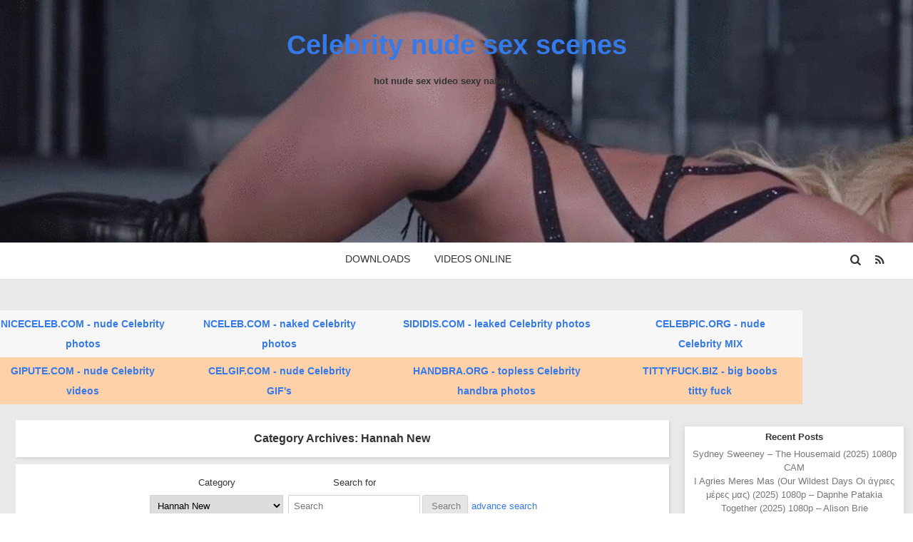

--- FILE ---
content_type: text/html; charset=UTF-8
request_url: http://gipute.com/category/hannah-new/
body_size: 80807
content:
<!DOCTYPE html>
<!--[if IE 7]>
<html class="ie ie7" lang="en-US">
<![endif]-->
<!--[if IE 8]>
<html class="ie ie8" lang="en-US">
<![endif]-->
<!--[if !(IE 7) | !(IE 8)  ]><!-->
<html lang="en-US">
<!--<![endif]-->

<head>
	<meta charset="UTF-8">
	<meta name="viewport" content="width=device-width">
    <meta name="google-site-verification" content="M3X2VHXcAF-mx4TdkVnLfopBNg2Q_c5oxAuHm5IrhSY" />
	
	<link rel="profile" href="http://gmpg.org/xfn/11">
	<link rel="pingback" href="http://gipute.com/xmlrpc.php">
	
<meta name="p:domain_verify" content="17b84025bc4514885e310e75fdb270af"/>
	<title>Hannah New &#8211; Celebrity nude sex scenes</title>
<link rel='dns-prefetch' href='//s.w.org' />
<link rel="alternate" type="application/rss+xml" title="Celebrity nude sex scenes &raquo; Feed" href="http://gipute.com/feed/" />
<link rel="alternate" type="application/rss+xml" title="Celebrity nude sex scenes &raquo; Comments Feed" href="http://gipute.com/comments/feed/" />
<link rel="alternate" type="application/rss+xml" title="Celebrity nude sex scenes &raquo; Hannah New Category Feed" href="http://gipute.com/category/hannah-new/feed/" />
		<script type="text/javascript">
			window._wpemojiSettings = {"baseUrl":"https:\/\/s.w.org\/images\/core\/emoji\/11\/72x72\/","ext":".png","svgUrl":"https:\/\/s.w.org\/images\/core\/emoji\/11\/svg\/","svgExt":".svg","source":{"concatemoji":"http:\/\/gipute.com\/wp-includes\/js\/wp-emoji-release.min.js?ver=4.9.26"}};
			!function(e,a,t){var n,r,o,i=a.createElement("canvas"),p=i.getContext&&i.getContext("2d");function s(e,t){var a=String.fromCharCode;p.clearRect(0,0,i.width,i.height),p.fillText(a.apply(this,e),0,0);e=i.toDataURL();return p.clearRect(0,0,i.width,i.height),p.fillText(a.apply(this,t),0,0),e===i.toDataURL()}function c(e){var t=a.createElement("script");t.src=e,t.defer=t.type="text/javascript",a.getElementsByTagName("head")[0].appendChild(t)}for(o=Array("flag","emoji"),t.supports={everything:!0,everythingExceptFlag:!0},r=0;r<o.length;r++)t.supports[o[r]]=function(e){if(!p||!p.fillText)return!1;switch(p.textBaseline="top",p.font="600 32px Arial",e){case"flag":return s([55356,56826,55356,56819],[55356,56826,8203,55356,56819])?!1:!s([55356,57332,56128,56423,56128,56418,56128,56421,56128,56430,56128,56423,56128,56447],[55356,57332,8203,56128,56423,8203,56128,56418,8203,56128,56421,8203,56128,56430,8203,56128,56423,8203,56128,56447]);case"emoji":return!s([55358,56760,9792,65039],[55358,56760,8203,9792,65039])}return!1}(o[r]),t.supports.everything=t.supports.everything&&t.supports[o[r]],"flag"!==o[r]&&(t.supports.everythingExceptFlag=t.supports.everythingExceptFlag&&t.supports[o[r]]);t.supports.everythingExceptFlag=t.supports.everythingExceptFlag&&!t.supports.flag,t.DOMReady=!1,t.readyCallback=function(){t.DOMReady=!0},t.supports.everything||(n=function(){t.readyCallback()},a.addEventListener?(a.addEventListener("DOMContentLoaded",n,!1),e.addEventListener("load",n,!1)):(e.attachEvent("onload",n),a.attachEvent("onreadystatechange",function(){"complete"===a.readyState&&t.readyCallback()})),(n=t.source||{}).concatemoji?c(n.concatemoji):n.wpemoji&&n.twemoji&&(c(n.twemoji),c(n.wpemoji)))}(window,document,window._wpemojiSettings);
		</script>
		<style type="text/css">
img.wp-smiley,
img.emoji {
	display: inline !important;
	border: none !important;
	box-shadow: none !important;
	height: 1em !important;
	width: 1em !important;
	margin: 0 .07em !important;
	vertical-align: -0.1em !important;
	background: none !important;
	padding: 0 !important;
}
</style>
<link rel='stylesheet' id='confirm.min-css'  href='http://gipute.com/wp-content/plugins/dh-anti-adblocker/assets/css/jquery-confirm.min.css?ver=29.21768380506' type='text/css' media='all' />
<link rel='stylesheet' id='multicolumn-category-widget-css'  href='http://gipute.com/wp-content/plugins/multicolumn-category-widget/css/frontend.css?ver=1.0.23' type='text/css' media='all' />
<link rel='stylesheet' id='fontello-css'  href='http://gipute.com/wp-content/themes/wordplus/fonts/font-icon/css/fontello.css?ver=4.9.26' type='text/css' media='all' />
<link rel='stylesheet' id='wordplus-style-css'  href='http://gipute.com/wp-content/themes/wordplus/style.css?ver=2013' type='text/css' media='all' />
<!--[if lt IE 9]>
<link rel='stylesheet' id='wordplus-ie-css'  href='http://gipute.com/wp-content/themes/wordplus/css/ie.css?ver=2013' type='text/css' media='all' />
<![endif]-->
<script type='text/javascript' src='http://gipute.com/wp-includes/js/jquery/jquery.js?ver=1.12.4'></script>
<script type='text/javascript' src='http://gipute.com/wp-includes/js/jquery/jquery-migrate.min.js?ver=1.4.1'></script>
<script type='text/javascript' src='http://gipute.com/wp-content/plugins/dh-anti-adblocker/assets/js/jquery-confirm.min.js?ver=29.21768380506'></script>
<script type='text/javascript' src='http://gipute.com/wp-content/plugins/dh-anti-adblocker/assets/js/prebid-ads.js?ver=29.21768380506'></script>
<script type='text/javascript' src='http://gipute.com/wp-includes/js/jquery/ui/core.min.js?ver=1.11.4'></script>
<script type='text/javascript' src='http://gipute.com/wp-includes/js/jquery/ui/widget.min.js?ver=1.11.4'></script>
<script type='text/javascript' src='http://gipute.com/wp-includes/js/jquery/ui/position.min.js?ver=1.11.4'></script>
<script type='text/javascript' src='http://gipute.com/wp-includes/js/jquery/ui/tooltip.min.js?ver=1.11.4'></script>
<script type='text/javascript' src='http://gipute.com/wp-content/themes/wordplus/js/functions.js?ver=4.9.26'></script>
<script type='text/javascript' src='http://gipute.com/wp-content/themes/wordplus/js/scrolltofixed.js?ver=4.9.26'></script>
<script type='text/javascript' src='http://gipute.com/wp-content/themes/wordplus/js/sticky-widget.js?ver=4.9.26'></script>
<script type='text/javascript' src='http://gipute.com/wp-content/themes/wordplus/js/FitVids/jquery.fitvids.js?ver=4.9.26'></script>
<script type='text/javascript' src='http://gipute.com/wp-content/themes/wordplus/js/scrollReveal/scrollReveal.js?ver=4.9.26'></script>
<link rel='https://api.w.org/' href='http://gipute.com/wp-json/' />
<link rel="EditURI" type="application/rsd+xml" title="RSD" href="http://gipute.com/xmlrpc.php?rsd" />
<link rel="wlwmanifest" type="application/wlwmanifest+xml" href="http://gipute.com/wp-includes/wlwmanifest.xml" /> 
<meta name="generator" content="WordPress 4.9.26" />
			<style>
				.jconfirm-2ebe3ea32bd240f22c28 .jconfirm-bg {
					background-color: #555555 !important;	opacity: .85 !important;				}
				.jconfirm.jconfirm-2ebe3ea32bd240f22c28 .jconfirm-box {
					background:#e06666 !important;					color: #000000 !important;					border-radius: 4px !important;
					position: relative !important;
					outline: none !important;
					padding: 15px 15px 0 !important;
					overflow: hidden !important;
					margin-left: auto !important;
					margin-right: auto !important;
					z-index: 999999999 !important;
				}
				.jconfirm.jconfirm-2ebe3ea32bd240f22c28 .jconfirm-title-c {
					font-weight: bold !important;
				}
				.jconfirm.jconfirm-2ebe3ea32bd240f22c28 .jconfirm-content p {
					margin: 0px auto !important;					
				}
				.jconfirm.jconfirm-2ebe3ea32bd240f22c28 .jconfirm-content-pane {
					height: auto !important;
					max-height: auto !important;
				}
				.jconfirm.jconfirm-2ebe3ea32bd240f22c28 .jconfirm-box div.jconfirm-content-pane {
					margin-bottom: 0px !important;
				}
									.jconfirm.jconfirm-2ebe3ea32bd240f22c28 .jconfirm-buttons button {
						display: none !important;
						width: 0px !important;
						height: 0px !important;
					}
								.jconfirm-2ebe3ea32bd240f22c28 .dh-showing-credit {
					content: '';
					top: 0px !important;
					right: 0px !important;
					position: absolute !important;
					background-image: url("http://gipute.com/wp-content/plugins/dh-anti-adblocker/assets/img/dh.png") !important;
					background-color: transparent !important;
					background-repeat: no-repeat !important;
					font-size: 0px !important;
					border: none !important;
					height: 16px !important;
					width: 16px !important;
					z-index: 999999999 !important;
				}
				</style>
					<style type="text/css">
		.hashtag,
				.hashtag a {
					color: #0084B4 !important;
					background-color: transparent !important;
					text-decoration:none;
					
				}
				.hashtag a:hover {
					text-decoration:underline;
				}
					</style>
					<script type="text/javascript" async defer data-pin-color="red"  data-pin-hover="true"
			src="http://gipute.com/wp-content/plugins/pinterest-pin-it-button-on-image-hover-and-post/js/pinit.js"></script>
		<!-- Analytics by WP Statistics v13.2.4.1 - https://wp-statistics.com/ -->
<style data-context="foundation-flickity-css">/*! Flickity v2.0.2
http://flickity.metafizzy.co
---------------------------------------------- */.flickity-enabled{position:relative}.flickity-enabled:focus{outline:0}.flickity-viewport{overflow:hidden;position:relative;height:100%}.flickity-slider{position:absolute;width:100%;height:100%}.flickity-enabled.is-draggable{-webkit-tap-highlight-color:transparent;tap-highlight-color:transparent;-webkit-user-select:none;-moz-user-select:none;-ms-user-select:none;user-select:none}.flickity-enabled.is-draggable .flickity-viewport{cursor:move;cursor:-webkit-grab;cursor:grab}.flickity-enabled.is-draggable .flickity-viewport.is-pointer-down{cursor:-webkit-grabbing;cursor:grabbing}.flickity-prev-next-button{position:absolute;top:50%;width:44px;height:44px;border:none;border-radius:50%;background:#fff;background:hsla(0,0%,100%,.75);cursor:pointer;-webkit-transform:translateY(-50%);transform:translateY(-50%)}.flickity-prev-next-button:hover{background:#fff}.flickity-prev-next-button:focus{outline:0;box-shadow:0 0 0 5px #09f}.flickity-prev-next-button:active{opacity:.6}.flickity-prev-next-button.previous{left:10px}.flickity-prev-next-button.next{right:10px}.flickity-rtl .flickity-prev-next-button.previous{left:auto;right:10px}.flickity-rtl .flickity-prev-next-button.next{right:auto;left:10px}.flickity-prev-next-button:disabled{opacity:.3;cursor:auto}.flickity-prev-next-button svg{position:absolute;left:20%;top:20%;width:60%;height:60%}.flickity-prev-next-button .arrow{fill:#333}.flickity-page-dots{position:absolute;width:100%;bottom:-25px;padding:0;margin:0;list-style:none;text-align:center;line-height:1}.flickity-rtl .flickity-page-dots{direction:rtl}.flickity-page-dots .dot{display:inline-block;width:10px;height:10px;margin:0 8px;background:#333;border-radius:50%;opacity:.25;cursor:pointer}.flickity-page-dots .dot.is-selected{opacity:1}</style><style data-context="foundation-slideout-css">.slideout-menu{position:fixed;left:0;top:0;bottom:0;right:auto;z-index:0;width:256px;overflow-y:auto;-webkit-overflow-scrolling:touch;display:none}.slideout-menu.pushit-right{left:auto;right:0}.slideout-panel{position:relative;z-index:1;will-change:transform}.slideout-open,.slideout-open .slideout-panel,.slideout-open body{overflow:hidden}.slideout-open .slideout-menu{display:block}.pushit{display:none}</style>			
			<style id="fonts-style" rel='stylesheet' type="text/css">
								
											h1,h2,h3,h4,h5,h6 { font-family: "Open Sans", Helvetica, Arial, sans-serif; }
														
			</style>
	     
		 	 
<style type="text/css" id="wordplus-header-css">
		.banner{
			background: url(http://gipute.com/wp-content/uploads/2019/04/Britney-Spears-topless-bodypaint-Make-Me-uncensored-video.gif) no-repeat scroll top;
			background-size: 1600px auto;
		}</style><style>.ios7.web-app-mode.has-fixed header{ background-color: rgba(3,122,221,.88);}</style></head>

<body class="withsidebar sidebar-footer archive category category-hannah-new category-390">
			
			<div class="site-head" id="site-head">
				<pre></pre>
				<div class="banner">
					<div class="inner">
						<div class="site-title-container">
							<a class="site-title" href="http://gipute.com/" title="hot nude sex video sexy naked movie" rel="home">
																	<h1  id="site-title">Celebrity nude sex scenes</h1>
															</a>
								<h2 class="site-description" id="site-description">hot nude sex video sexy naked movie</h2>
						</div><!--.site-title-container-->
													
						</div><!--.inner-->
				</div><!--.banner-->
				
				<div id="header-menu-bar" class="header-menu-bar">
				
					<div class="inner">
					
					<div class="menu-site-title">
							<a href="http://gipute.com/" title="hot nude sex video sexy naked movie" rel="home">
								Celebrity nude sex scenes							</a>
						</div>
					<div class="site-wizard-container">
							<ul>
								<li><a class="advancesearch" title="Advance Search"><i class="icon-search"></i></a></li>
								<li><a id="rss2link" href="http://gipute.com/feed/" title="RSS"><i class="icon-rss"></i></a></li>
							</ul>
					</div><!--.site-wizard-container-->
					
						
							
						
					
						<a class="menu-toggler"><i class="icon-menu"></i></a>
						<div class="header-menu"><ul>
<li class="page_item page-item-2723"><a href="http://gipute.com/downloads/">DOWNLOADS</a></li>
<li class="page_item page-item-2725"><a href="http://gipute.com/videos-online/">VIDEOS ONLINE</a></li>
</ul></div>
						
					</div><!--.inner-->
					
				</div><!--.header-menu-bar-->
</div><!--.site-head-->
	
	<div class="main" id="main">
<!-- JuicyAds v3.2P Start -->
<script type="text/javascript">
var juicy_tags = ['a', 'img'];
</script>
<script type="text/javascript" src="https://js.juicyads.com/jp.php?c=34d4y2z2s256r2q2o2a433c4&u=http%3A%2F%2Fwww.juicyads.rocks"></script>
<!-- JuicyAds v3.2P End -->
<div style="text-align: center;">
<!-- JuicyAds v3.1 -->
<script type="text/javascript" data-cfasync="false" async src="https://poweredby.jads.co/js/jads.js"></script>
<ins id="410364" data-width="1472" data-height="98"></ins>
<script type="text/javascript" data-cfasync="false" async>(adsbyjuicy = window.adsbyjuicy || []).push({'adzone':410364});</script>
<!--JuicyAds END-->
<br>
<div style="text-align: center;">
<table style="text-align: center; width: 90%; color: rgb(0, 0, 0); background-color: rgb(255, 209, 168);" border="0"
 cellpadding="0" cellspacing="0">
  <tbody>
    <tr>
      <td style="text-align: center; font-weight: bold;"><a
 href="http://niceceleb.com">NICECELEB.COM - nude Celebrity
photos</a></td>
      <td style="text-align: center; font-weight: bold;"><a
 href="http://nceleb.com">NCELEB.COM - naked Celebrity photos</a></td>
      <td style="text-align: center; font-weight: bold;"><a
 href="http://sididis.com">SIDIDIS.COM - leaked Celebrity
photos</a></td>
      <td style="text-align: center; font-weight: bold;"><a
 href="http://celebpic.org">CELEBPIC.ORG - nude Celebrity MIX</a></td>
    </tr>
    <tr>
      <td style="text-align: center; font-weight: bold;"><a
 href="http://gipute.com">GIPUTE.COM - nude Celebrity videos</a></td>
      <td style="text-align: center; font-weight: bold;"><a
 href="http://celgif.com">CELGIF.COM - nude Celebrity GIF's</a></td>
      <td style="text-align: center; font-weight: bold;"><a
 href="http://www.handbra.org">HANDBRA.ORG - topless
Celebrity handbra photos</a></td>
      <td style="text-align: center; font-weight: bold;"><a
 href="http://tittyfuck.biz">TITTYFUCK.BIZ - big boobs titty
fuck</a></td>
    </tr>
  </tbody>
</table>
</div>
		<div class="content" id="content">
		
				
	
		
	<div class="primary">
			<header class="archive-header">
				<ul class="post-header-list">
					<li><h1 class="archive-title">Category Archives: Hannah New</h1></li>
				</ul>
										
			</header>
			<div class="special-search-form"><form role="search" method="get" class="searchform" action="http://gipute.com/" ><ul>
			<li><ul><li class="cat-label">Category </li><li class="search-cat"><select name="cat" id="searchcat" ><option value="">All</option><option value="582">Abbey Lee</option><option value="411">Abigail Hardingham</option><option value="1582">Abigail Winter</option><option value="1131">Addison Timlin</option><option value="1619">Adèle Exarchopoulos</option><option value="2115">Adele Exarchopoulos</option><option value="1793">Adelind Horan</option><option value="153">Adria Arjona</option><option value="289">Adriana Lima</option><option value="1206">Adrianne Palicki</option><option value="534">Adrienne-Marie Zitt</option><option value="745">Agnes Bruckner</option><option value="502">Agyness Deyn</option><option value="1850">Aiden Curtiss</option><option value="1907">Aimee Lou Wood</option><option value="1428">Aisha Dee</option><option value="847">Aislinn Derbez</option><option value="1010">Alanna Arrington</option><option value="1828">Alanna Forte</option><option value="1335">Alanna LeVierge</option><option value="1421">Alanna Ubach</option><option value="1851">Alannah Walton</option><option value="2160">Alba Gaïa Bellugi</option><option value="948">Alejandra Guilmant</option><option value="2244">Aleksandra Nowicka</option><option value="1499">Aleksandra Poplawska</option><option value="1621">Alena Savostikova</option><option value="685">Alessanda Ambrosio</option><option value="290">Alessandra Ambrosio</option><option value="426">Alessandra Mastronardi</option><option value="1912">Alexa Davalos</option><option value="2025">Alexa Demie</option><option value="907">Alexa Niemi</option><option value="373">Alexandra Breckenridge</option><option value="876">Alexandra Daddario</option><option value="2087">Alexandra Marcovici</option><option value="1081">Alexandra Park</option><option value="2293">Alexandra Shipp</option><option value="1879">Alexandra Skye</option><option value="1848">Alexandra Turshen</option><option value="1897">Alexandra Zoe</option><option value="259">Alexandria DeBerry</option><option value="1547">Alexina Graham</option><option value="605">Alexis Knapp</option><option value="933">Ali Larter</option><option value="1460">Alia Shawkat</option><option value="1391">Alice Englert</option><option value="1566">Alice Eve</option><option value="1246">Alice Haig</option><option value="832">Alice Wetterlund</option><option value="1550">Alicia Agneson</option><option value="260">Alicia Sanz</option><option value="1568">Alicia Silverstone</option><option value="1095">Alicia Vikander</option><option value="1518">Alicia Witt</option><option value="1892">Aliette Opheim</option><option value="1486">Alina Puscau</option><option value="146">Alison Brie</option><option value="2164">Alison Jaye</option><option value="1039">Alissa Violet</option><option value="1109">Alix Poisson</option><option value="1352">Allegra Edwards</option><option value="1194">Allie Gallerani</option><option value="408">Allison McKenzie</option><option value="439">Allison Williams</option><option value="863">Alma Jodorowsky</option><option value="458">Alyshia Ochse</option><option value="1672">Alyson Bath</option><option value="188">Alyssa Arce</option><option value="225">Alyssa Diaz</option><option value="874">Alyssa LeBlanc</option><option value="1370">Alyssa Sutherland</option><option value="1832">Amanda Barron</option><option value="1030">Amanda Cerny</option><option value="2041">Amanda Clayton</option><option value="450">Amanda Peet</option><option value="854">Amanda Quaid</option><option value="454">Amanda Righetti</option><option value="706">Amanda Schull</option><option value="976">Amanda Seales</option><option value="348">Amanda Seyfried</option><option value="2029">Amara Zaragoza</option><option value="1193">Amber Coney</option><option value="497">Amber Heard</option><option value="1127">Amber Jean</option><option value="724">Amber Jean Rowan</option><option value="691">Amber Valletta</option><option value="801">America Olivo</option><option value="545">Amrita Acharia</option><option value="557">Amy Adams</option><option value="462">Amy Bailey</option><option value="1296">Amy Manson</option><option value="1488">Amy Pietz</option><option value="1382">Amy Schumer</option><option value="1510">Ana Asensio</option><option value="580">Ana Ayora</option><option value="857">Ana Beatriz Barros</option><option value="282">Ana de Armas</option><option value="612">Ana Foxx</option><option value="2131">Ana Girardot</option><option value="2369">Ana Ularu</option><option value="1077">Analeigh Tipton</option><option value="2350">Anamaria Vartolomei</option><option value="551">Anastacia McPherson</option><option value="1918">Anastasia Marinina</option><option value="1755">Andie MacDowell</option><option value="1433">Andrea Londo</option><option value="596">Andrea Riseborough</option><option value="1261">Andrea Stefancikova</option><option value="689">Angela Lindvall</option><option value="626">Angela Relucio</option><option value="859">Angela Sarafyan</option><option value="915">Angela Trimbur</option><option value="368">Angelina Jolie</option><option value="471">Angeline Appel</option><option value="734">Anika Noni Rose</option><option value="615">Anja Rubik</option><option value="1789">Anjelica Bosboom</option><option value="1498">Anna Donchenko</option><option value="841">Anna Friel</option><option value="1032">Anna Hutchison</option><option value="828">Anna Kendrick</option><option value="1236">Anna Paquin</option><option value="1701">Anna Tyson</option><option value="1987">Anna Van Patten</option><option value="949">Anna Wolf</option><option value="1088">Annabel Scholey</option><option value="650">Annabelle Wallis</option><option value="678">AnnaLynne McCord</option><option value="350">Annapurna Sriram</option><option value="2314">Anne Hathaway</option><option value="906">Anne McDaniels</option><option value="815">Annet Mahendru</option><option value="2254">Annie Clark</option><option value="1350">Annie Parisse</option><option value="1693">Antoinette Robertson</option><option value="2156">Anya Chalotra</option><option value="875">Arden Myrin</option><option value="1655">Ari Graynor</option><option value="780">Ariana Grande</option><option value="1632">Ariel Winter</option><option value="950">Ariela Oliveira</option><option value="193">Arielle Kebbel</option><option value="1797">Ashleigh Murray</option><option value="435">Ashley Benson</option><option value="1694">Ashley Blaine Featherson</option><option value="540">Ashley Greene</option><option value="805">Ashley Hinshaw</option><option value="2343">Ashley Moore</option><option value="1711">Ashley Romans</option><option value="1776">Ashley Wood</option><option value="578">Ashlynn Yennie</option><option value="371">Aubrey Plaza</option><option value="811">Aubrey Reynolds</option><option value="2084">Audrey Marie Anderson</option><option value="2007">Autry Haydon-Wilson</option><option value="504">Autumn Kendrick</option><option value="253">Aya Cash</option><option value="1654">Bar Paly</option><option value="304">Barbara Fiahlo</option><option value="996">Barbara Fialho</option><option value="2016">Barbara Garrick</option><option value="1852">Barbara Palvin</option><option value="1333">Barbara Ramella</option><option value="2023">Barbie Ferreira</option><option value="1757">Barret Swatek</option><option value="760">Beatriz Batarda</option><option value="337">Beau Garrett</option><option value="291">Behati Prinsloo</option><option value="2191">Belén López</option><option value="1626">Bella Dayne</option><option value="250">Bella Hadid</option><option value="584">Bella Heathcote</option><option value="1657">Bella Thorne</option><option value="1725">Betty Gilpin</option><option value="403">Beyonce</option><option value="866">Bijou Phillips</option><option value="587">Billie Piper</option><option value="1570">Birgundi Baker</option><option value="1598">Blake Lively</option><option value="1548">Blanca Padilla</option><option value="2056">Blu Hunt</option><option value="1155">Bobby T</option><option value="1103">Bonnie Rotten</option><option value="1308">Breeda Wool</option><option value="797">Briana Caitlin</option><option value="610">Briana Evigan</option><option value="1284">Brianna Brown</option><option value="2187">Brianne Howey</option><option value="2082">Bridget Graham</option><option value="299">Bridget Malcolm</option><option value="516">Britney Spears</option><option value="721">Britt Lower</option><option value="700">Britt Robertson</option><option value="1746">Brittany Panzer</option><option value="879">Brittany S. Hall</option><option value="2380">Brittany Snow</option><option value="1336">Brooke Henderson</option><option value="995">Brooke Perry</option><option value="2276">Brooklyn Brailsford</option><option value="628">Brooklyn Decker</option><option value="322">Bruna Lirio</option><option value="1516">Brytnee Ratledge</option><option value="1692">Caitlin Carver</option><option value="249">Caitlin FitzGerald</option><option value="1199">Caitlin Gerard</option><option value="532">Caitriona Balfe</option><option value="1905">Caity Lotz</option><option value="945">Callie Hernandez</option><option value="798">Cameron Kelly</option><option value="493">Cameron Richardson</option><option value="1557">Camila Mendes</option><option value="1974">Camilla Diana</option><option value="1950">Camille Keaton</option><option value="1011">Camille Rowe</option><option value="2092">Candace Maxwell</option><option value="890">Candice Accola</option><option value="889">Candice King</option><option value="292">Candice Swanepoel</option><option value="1526">Cara Delevingne</option><option value="2144">Cardi B</option><option value="550">Carice Van Houten</option><option value="168">Carla Gugino</option><option value="239">Carla Quevedo</option><option value="175">Carlson Young</option><option value="1507">Carmen Ejogo</option><option value="1049">Carolien Spoor</option><option value="2173">Caroline Tillette</option><option value="708">Carre Otis</option><option value="1251">Carrie Coon</option><option value="2100">Casey Calvert</option><option value="510">Casey LaBow</option><option value="2214">Casimere Jollette</option><option value="1130">Cassandra Freeman</option><option value="704">Cassandra Hierholzer</option><option value="1037">Catherine Bell</option><option value="796">Catherine Fetsco</option><option value="1677">Catherine Zeta-Jones</option><option value="2165">Cécile de France</option><option value="1818">Cecilia Belletti</option><option value="1816">Champagne Nuttanun</option><option value="170">Chanel Iman</option><option value="405">Chantley Lorraine Ward</option><option value="940">Charity Wakefield</option><option value="2292">Charlee Fraser</option><option value="2042">Charlene Almarvez</option><option value="1289">Charlize Theron</option><option value="1362">Charlotte Atkinson</option><option value="1217">Charlotte Best</option><option value="1560">Charlotte Gulezian</option><option value="1991">Charlotte Hope</option><option value="2059">Charlotte Kirk</option><option value="135">Charlotte McKinney</option><option value="986">Charlotte Riley</option><option value="607">Charlotte Stokely</option><option value="667">Charlotte Tomaszewska</option><option value="2367">Charlotte Vega</option><option value="1520">Chasten Harmon</option><option value="275">Chasty Ballesteros</option><option value="1737">Chelle Ramos</option><option value="1311">Chelsea Blechman</option><option value="924">Chelsea Mee</option><option value="1728">Chelsea Watts</option><option value="549">Cherie Daly</option><option value="646">Cherie DeVille</option><option value="904">Cheryl Lyone</option><option value="1853">Cheyenne Maya Carty</option><option value="1975">Chiara Bianchino</option><option value="1085">Chiara Centioni</option><option value="2174">Chiara Mocci</option><option value="1656">Chloe Brooks</option><option value="2273">Chloe Cherry</option><option value="2101">Chloe Dykstra</option><option value="1125">Chloe Farnworth</option><option value="542">Chloe Grace Moretz</option><option value="1846">Chloe Sevigny</option><option value="2258">Chloë Sevigny</option><option value="1023">Chloe Webb</option><option value="684">Chrissy Teigen</option><option value="2110">Christie Herring</option><option value="429">Christina Aguilera</option><option value="487">Christina Chong</option><option value="2031">Christina Kirkman</option><option value="638">Christina Ochoa</option><option value="1136">Christina Ricci</option><option value="158">Christine Bently</option><option value="1208">Christine Evangelista</option><option value="490">Christine Kellogg-Darrin</option><option value="2365">Christy Imperial</option><option value="190">Christy Williams</option><option value="235">Ciara</option><option value="1938">Cierra Ramirez</option><option value="310">Cindy Bruna</option><option value="641">Cissy Ly</option><option value="970">Claire Blackwelder</option><option value="2206">Claire Catherine</option><option value="1628">Claire Danes</option><option value="1929">Claire Forlani</option><option value="1645">Claire Rammelkamp</option><option value="533">Claire Sermonne</option><option value="2235">Clara Francesca Pagone</option><option value="392">Clara Paget</option><option value="1238">Clea Lewis</option><option value="2093">Clementine Poidatz</option><option value="1561">Cleopatra Coleman</option><option value="772">Cobie Smulders</option><option value="787">Cody Renee Cameron</option><option value="789">Collette Wolfe</option><option value="1420">Conner Dwelly</option><option value="972">Conor Leslie</option><option value="318">Constance Jablonski</option><option value="2098">Constance Wu</option><option value="1066">Corinne Fox</option><option value="2048">Corrin Evans</option><option value="2316">Courteney Cox</option><option value="1691">Courtney Sauls</option><option value="1774">Cristen Coppen</option><option value="2242">Dagmara Kazmierczak</option><option value="1581">Dagny Backer Johnsen</option><option value="1613">Daisy Bevan</option><option value="1493">Daisy Lowe</option><option value="1149">Dakota Fanning</option><option value="559">Dakota Johnson</option><option value="625">Damienne Merlina</option><option value="2383">Dana Brooke Hamilton</option><option value="1054">Danay Garcia</option><option value="1485">Dania Ramirez</option><option value="314">Daniela Braga</option><option value="2216">Daniela Norman</option><option value="657">Daniella Alonso</option><option value="1423">Danielle Burgess</option><option value="1646">Danielle Campbell</option><option value="234">Danielle Fishel</option><option value="419">Danielle Jadelyn</option><option value="2391">Dapnhe Patakia</option><option value="2176">Daria Baykalova</option><option value="1406">Davie-Blue</option><option value="637">Dawn Olivieri</option><option value="1400">Debi Mazar</option><option value="759">Debora Monteiro</option><option value="478">Demi Lovato</option><option value="1347">Demi Moore</option><option value="2068">Denyse Tontz</option><option value="1067">Derrick Barry</option><option value="688">Devon Aoki</option><option value="456">Devon Ogden</option><option value="298">Devon Windsor</option><option value="2003">Diana Silvers</option><option value="1322">Diane Farr</option><option value="529">Diane Kruger</option><option value="1969">Dianne Doan</option><option value="1715">Dichen Lachman</option><option value="1617">Dilan Gwyn</option><option value="1009">Dilone</option><option value="277">Diora Baird</option><option value="1770">Dominika Sakowicz</option><option value="1790">Dominique Fishback</option><option value="1718">Dominique Jackson</option><option value="974">Dominique Perry</option><option value="1043">Doona Bae</option><option value="2120">Dora Madison Burge</option><option value="738">Dorothy Reynolds</option><option value="980">Doutzen Kroes</option><option value="1754">Dree Hemingway</option><option value="1914">Drew Catherine</option><option value="1854">Duckie Thot</option><option value="701">Dylan Gelula</option><option value="1219">Dylan Penn</option><option value="1072">Eaoifa Forward</option><option value="951">Ebonee Davis</option><option value="2172">Eco Andriolo</option><option value="244">Eiza Gonzalez</option><option value="1814">Eleanor Tomlinson</option><option value="409">Elena Anaya</option><option value="2220">Elia Galera</option><option value="595">Eline Powell</option><option value="574">Elisabeth Ferrara</option><option value="555">Elisabeth Moss</option><option value="161">Elise Eberle</option><option value="881">Elise Robertson</option><option value="753">Eliza Coupe</option><option value="570">Eliza Dushku</option><option value="356">Eliza Taylor</option><option value="469">Elizabeth Debicki</option><option value="1556">Elizabeth Gillies</option><option value="1649">Elizabeth Hurley</option><option value="1431">Elizabeth Lavender</option><option value="658">Elizabeth Olsen</option><option value="843">Elizabeth Reaser</option><option value="2305">Elizabth Mitchel</option><option value="623">Ella Hughes</option><option value="2323">Ella Hunt</option><option value="1800">Ella Kweku</option><option value="1708">Ella Purnell</option><option value="1641">Ella Rae Peck</option><option value="1935">Ella Scott Lynch</option><option value="2134">Ella Smith</option><option value="167">Ella Thomas</option><option value="581">Elle Fanning</option><option value="727">Ellen Page</option><option value="718">Ellen Wroe</option><option value="1139">Ellie Bamber</option><option value="377">Elonda Seawood</option><option value="131">Elsa Hosk</option><option value="918">Elyse Levesque</option><option value="1430">Elysia Rotaru</option><option value="732">Embeth Davidtz</option><option value="221">Emilia Clarke</option><option value="1233">Emily Alexandria Shephard</option><option value="1212">Emily Atack</option><option value="1648">Emily Barber</option><option value="1273">Emily Bett Rickards</option><option value="1295">Emily Browning</option><option value="544">Emily Diamond</option><option value="265">Emily DiDonato</option><option value="519">Emily Haine</option><option value="252">Emily Kinney</option><option value="1748">Emily Maddison</option><option value="1777">Emily Meade</option><option value="571">Emily Mortimer</option><option value="241">Emily Ratajkowski</option><option value="141">Emily Ratajowski</option><option value="488">Emily Swallow</option><option value="2205">Emily Sweet</option><option value="492">Emily Tremaine</option><option value="1359">Emily Van Camp</option><option value="1791">Emily VanCamp</option><option value="1229">Emma Appleton</option><option value="1437">Emma Campbell-Jones</option><option value="2347">Emma Corrin</option><option value="507">Emma Greenwell</option><option value="1939">Emma Hunton</option><option value="1386">Emma Ishta</option><option value="894">Emma Kenney</option><option value="1911">Emma Mackey</option><option value="1447">Emma Roberts</option><option value="1576">Emma Rose Kenney</option><option value="1946">Emma Stone</option><option value="527">Emma Watson</option><option value="747">Emmanuelle Chriqui</option><option value="333">Emmy Rossum</option><option value="2034">Erica Page</option><option value="848">Erica Silverman</option><option value="1263">Erika Linder</option><option value="1788">Erika Smith</option><option value="261">Erin Marie Hogan</option><option value="537">Esme Bianco</option><option value="963">Esmeralda Moya</option><option value="2033">Essence Atkins</option><option value="807">Estella Warren</option><option value="1855">Estelle Chen</option><option value="1591">Esther Garrel</option><option value="694">Esther Low</option><option value="1222">Eva Birthistle</option><option value="624">Eva Green</option><option value="430">Eva Longoria</option><option value="730">Evan Rachel Wood</option><option value="1242">Eve Harlow</option><option value="567">Ever Carradine</option><option value="2152">Evgeniya Gromova</option><option value="1795">Famke Janssen</option><option value="682">Fergie</option><option value="412">Fiona O'Shaughnessy</option><option value="324">Flavia Lucini</option><option value="1839">Florence Pugh</option><option value="495">Frances Eve</option><option value="1753">Francesca Faridany</option><option value="401">Frankie Shaw</option><option value="1044">Freema Agyeman</option><option value="1856">Frida Aasen</option><option value="1301">Friederike Becht</option><option value="1985">Gabrielle Union</option><option value="451">Gaby Hoffmann</option><option value="415">Gage Golightly</option><option value="2251">Gaia Bermani Amaral</option><option value="1464">Gaia Weiss</option><option value="601">Gaite Jansen</option><option value="1058">Gal Gadot</option><option value="1734">Garcelle Beauvais</option><option value="922">Gemma Arterton</option><option value="686">Gemma Ward</option><option value="792">Genevieve Angelson</option><option value="2012">Genevieve DeGraves</option><option value="272">Genevieve Morton</option><option value="998">Georgia Fowler</option><option value="2088">Ghalia Benzaouia</option><option value="294">Gigi Hadid</option><option value="943">Gillian Vigman</option><option value="1504">Gillian Williams</option><option value="2036">Gina Alice Stiebitz</option><option value="443">Ginger Gonzaga</option><option value="1857">Gizele Oliveira</option><option value="1858">Grace Bol</option><option value="1000">Grace Elizabeth</option><option value="2353">Grace VanderWaal</option><option value="320">Gracie Carvalho</option><option value="765">Greta Gerwig</option><option value="936">Gretchen Mol</option><option value="851">Gugu Mbatha-Raw</option><option value="2089">Hadar Ratzon Rotem</option><option value="2294">Hadley Robinson</option><option value="817">Hailee Steinfeld</option><option value="769">Hailey Clauson</option><option value="897">Haley Bennett</option><option value="1831">Haley Rawson</option><option value="1031">Haley Webb</option><option value="1722">Halle Berry</option><option value="776">Halsey</option><option value="1970">Hani Furstenberg</option><option value="169">Hannah Davis</option><option value="979">Hannah Ferguson</option><option value="1466">Hannah Gross</option><option value="2237">Hannah Hoekstra</option><option value="1452">Hannah James</option><option value="1541">Hannah Murray</option><option value="390" selected>Hannah New</option><option value="1785">Hannah Townsend</option><option value="1990">Hannaha Hall</option><option value="1551">Havana Guppy</option><option value="428">Hayden Panettiere</option><option value="1416">Hayley Kiyoko</option><option value="992">Heather Graham</option><option value="1381">Heather Hopkins</option><option value="622">Heidi Romanova</option><option value="1133">Helen Rogers</option><option value="1357">Hélène Viviès</option><option value="900">Helene York</option><option value="238">Heléne Yorke</option><option value="2328">Henriette Faye-Schjoll</option><option value="1444">Hera Hilmar</option><option value="999">Herieth Paul</option><option value="1343">Hilary Duff</option><option value="1527">Holliday Grainger</option><option value="1637">Holly Hunter</option><option value="1050">Holly Mae Brood</option><option value="1138">Holly Peers</option><option value="2024">Hunter Schafer</option><option value="1020">Ida Nielsen</option><option value="1859">Iesha Hodges</option><option value="1412">Ilfenesh Hadera</option><option value="552">Iliona Blanc</option><option value="2155">Imogen Daines</option><option value="330">Imogen Poots</option><option value="1204">Inbar Lavi</option><option value="287">India de Beaufort</option><option value="1805">India Eisley</option><option value="989">India Menuez</option><option value="645">India Summer</option><option value="1719">Indya Moore</option><option value="177">Inge Beckmann</option><option value="893">Ingrid Bolsø Berdal</option><option value="2212">Inma Cuesta</option><option value="1833">Ione Skye</option><option value="740">Ireland Baldwin</option><option value="1061">Irène Jacob</option><option value="2370">Irina Artenii</option><option value="214">Irina Shayk</option><option value="331">Isabel Lucas</option><option value="690">Isabeli Fontana</option><option value="952">Isabella Boemeke</option><option value="1843">Isabelle Chester</option><option value="1729">Isabelle Huppert</option><option value="389">Isidora Goreshter</option><option value="1860">Isilda Moreira</option><option value="1059">Isla Fisher</option><option value="1449">Ivana Baquero</option><option value="1689">Ivy Natalia</option><option value="311">Izabel Goulart</option><option value="2342">Izzy Lush</option><option value="212">Jac Jagaciak</option><option value="872">Jackie Moore</option><option value="2073">Jackie Tohn</option><option value="640">Jacqueline Byers</option><option value="845">Jacqueline Toboni</option><option value="319">Jacquelyn Jablonski</option><option value="883">Jacqui Holland</option><option value="2154">Jade Croot</option><option value="2381">Jaime Ray Newman</option><option value="230">Jaimie Alexander</option><option value="1951">Jamie Bernadette</option><option value="1312">Jamie Chung</option><option value="2384">Jamie Gray Hyder</option><option value="910">Jamie Soricelli</option><option value="850">Jane Adams</option><option value="2005">Jane Levy</option><option value="1459">Janet McTeer</option><option value="953">Janine Tugonon</option><option value="1052">Jasmin Lord</option><option value="215">Jasmine Tookes</option><option value="608">Jayden Cole</option><option value="1546">Jaz Sinclair</option><option value="1426">Jazmyn Simon</option><option value="476">Jeanine Mason</option><option value="437">Jemima Kirke</option><option value="1162">Jemma Dallender</option><option value="583">Jena Malone</option><option value="187">Jenn Murray</option><option value="1602">Jennette McCurdy</option><option value="461">Jennie Jacques</option><option value="2283">Jennifer Aniston</option><option value="1624">Jennifer Beals</option><option value="1122">Jennifer Connelly</option><option value="1699">Jennifer Ehle</option><option value="553">Jennifer Field</option><option value="816">Jennifer Finnigan</option><option value="1368">Jennifer Garner</option><option value="2126">Jennifer Keane</option><option value="1878">Jennifer Kim</option><option value="1346">Jennifer Landon</option><option value="1144">Jennifer Lawrence</option><option value="343">Jennifer Lopez</option><option value="2080">Jenny Boyd</option><option value="423">Jenny Lin</option><option value="1676">Jenny Pellicer</option><option value="855">Jessica Alba</option><option value="586">Jessica Barden</option><option value="1402">Jessica Biel</option><option value="2297">Jessica Boehrs</option><option value="1281">Jessica Capshaw</option><option value="1291">Jessica Chastain</option><option value="1324">Jessica Gomes</option><option value="1766">Jessica Green</option><option value="357">Jessica Harmon</option><option value="1227">Jessica Henwick</option><option value="391">Jessica Parker Kennedy</option><option value="836">Jessica Sula</option><option value="677">Jill Flint</option><option value="2040">Jill Hennessy</option><option value="676">Jillian Murray</option><option value="309">Joan Smalls</option><option value="246">Joanna Christie</option><option value="633">Joanna Going</option><option value="208">Joanna Krupa</option><option value="1967">Joanna Vanderham</option><option value="473">Jocelin Albor</option><option value="2103">Jodhi May</option><option value="821">Jodi Balfour</option><option value="1762">Jodi Lyn O'Keefe</option><option value="1268">Jodie Comer</option><option value="2026">Jodie Turner Smith</option><option value="2195">Johanna Wallmeier</option><option value="1671">Jordan Claire Robbins</option><option value="755">Jordan Elizabeth</option><option value="1115">Josefin Asplund</option><option value="1363">Joséphine Berry</option><option value="1979">Josephine Gillan</option><option value="301">Josephine Skriver</option><option value="1861">Josie Canseco</option><option value="1001">Jourdana Elizabeth</option><option value="1696">Jude Demorest</option><option value="1361">Judy Greer</option><option value="396">Julia Benson</option><option value="2249">Julia Fox</option><option value="2097">Julia Goldani Telles</option><option value="1025">Julia Kelly</option><option value="1730">Julia Roy</option><option value="1896">Julia Thomas</option><option value="1995">Julianne Moore</option><option value="1178">Julianne Nicholson</option><option value="1993">Julie Ann Emery</option><option value="1538">Juliette Angelo</option><option value="634">Juliette Jackson</option><option value="1808">Juliette Lewis</option><option value="431">Juno Temple</option><option value="767">Jurnee Smollett-Bell</option><option value="654">Kacey Barnfield</option><option value="653">Kacey Clarke</option><option value="1013">KaDee Strickland</option><option value="203">Kaitlin Mesh</option><option value="1540">Kaitlyn Dever</option><option value="531">Kaitlyn Sapp</option><option value="385">Kaley Cuoco</option><option value="880">Kaley Ronayne</option><option value="398">Kali Hawk</option><option value="946">Kara Killmer</option><option value="1881">Karen Gillan</option><option value="376">Karin Brauns</option><option value="1028">Karina Fontes</option><option value="920">Karine Vanasse</option><option value="696">Karishma Ahluwalia</option><option value="2076">Karla Crome</option><option value="591">Karla Krush</option><option value="1501">Karla Souza</option><option value="1545">Karley Sciortino</option><option value="994">Karlie Kloss</option><option value="2243">Karolina Dziuba</option><option value="1176">Karoline Schuch</option><option value="2194">Kassius Nelson</option><option value="228">Kat Graham</option><option value="2245">Katarzyna Warnke</option><option value="204">Kate Bock</option><option value="1189">Kate Bosworth</option><option value="546">Kate Dickie</option><option value="217">Kate Grigorieva</option><option value="722">Kate Lyn Sheil</option><option value="467">Kate Mara</option><option value="849">Kate Micucci</option><option value="1775">Kate Miner</option><option value="2072">Kate Nash</option><option value="139">Kate Upton</option><option value="1564">Kate Winslet</option><option value="2057">Katee Sackhoff</option><option value="1702">Katelyn Pearce</option><option value="2375">Katerina Bila</option><option value="2053">Katerina Tannenbaum</option><option value="512">Katharine McPhee</option><option value="1339">Katherine Heigl</option><option value="1313">Katherine Hughes</option><option value="2239">Katherine McNamara</option><option value="712">Katherine Moennig</option><option value="463">Katheryn Winnick</option><option value="496">Kati Sharp</option><option value="1583">Katie Douglas</option><option value="379">Katie Groshong</option><option value="1379">Katie Stevens</option><option value="1695">Katja Herbers</option><option value="2109">Katrina Cunningham</option><option value="673">Katrina Law</option><option value="2030">Kayla Smith</option><option value="954">Keilani Asmus</option><option value="1813">Keira Knightley</option><option value="198">Keke Lindgard</option><option value="2145">Keke Palmer</option><option value="2045">Kelli Berglund</option><option value="1002">Kelly Gale</option><option value="1528">Kelly Gough</option><option value="1593">Kelly McCart</option><option value="192">Kelly Reilly</option><option value="908">Kelly Richardson</option><option value="782">Kelly Rohrbach</option><option value="1817">Kelly Woodcock</option><option value="1716">Kelsey Asbille</option><option value="2233">Kelsey Gillis</option><option value="1862">Kelsey Merritt</option><option value="669">Kelsey Pribilski</option><option value="137">Kendall Jenner</option><option value="2146">Keren Dukes</option><option value="525">Keri Russell</option><option value="262">Kerris Dorsey</option><option value="1764">Kerry Condon</option><option value="611">Kerry Norton</option><option value="232">Kerry-Lee Cousins</option><option value="254">Kether Donohue</option><option value="200">Khloe Kardashian</option><option value="846">Kiersey Clemons</option><option value="2207">Kika Magalhaes</option><option value="142">Kim Kardashian</option><option value="1940">Kira Kosarin</option><option value="1342">Kira Noir</option><option value="2091">Kiri Hartig</option><option value="1533">Kirsten Dunst</option><option value="1901">Krissi Bohn</option><option value="2107">Krissy Lynn</option><option value="499">Kristen Bell</option><option value="237">Kristen Hager</option><option value="984">Kristen Stewart</option><option value="2147">Kristina Asmus</option><option value="1245">Kristina Cole</option><option value="1891">Kristine Kujath Thorp</option><option value="2225">Kristy Dawn Dinsmore</option><option value="1469">Krisztina Rebeka Goztola</option><option value="2178">Ksenia Solo</option><option value="182">Kylie Bunbury</option><option value="2215">Kylie Jefferson</option><option value="592">Kylie Jenner</option><option value="733">La La Anthony</option><option value="165">Lacey Banghard</option><option value="274">Lady Gaga</option><option value="2161">Laetitia Casta</option><option value="1659">Laia Costa</option><option value="2028">Laine Neil</option><option value="1012">Lais Oliveira</option><option value="218">Lais Ribeiro</option><option value="1003">Lais Riberio</option><option value="997">Lameka Fox</option><option value="804">Laura Aleman</option><option value="1202">Laura Dern</option><option value="1438">Laura Donnelly</option><option value="2196">Laura Haddock</option><option value="699">Laura Prats</option><option value="1434">Laura Prepon</option><option value="433">Laura Vandervoort</option><option value="2335">Laure Calamy</option><option value="1685">Lauren Ashley Carter</option><option value="2039">Lauren E. Banks</option><option value="1314">Lauren Grimson</option><option value="2217">Lauren Holly</option><option value="1165">Lauren Lapkus</option><option value="1607">Lauren Lee Smith</option><option value="1101">Lauren Parkinson</option><option value="868">Lauren Shaw</option><option value="1441">Lauren Weedman</option><option value="1239">Laurie Holden</option><option value="1124">Lauryn Nicole Hamilton</option><option value="1372">Laverne Cox</option><option value="1552">Layla Alizada</option><option value="1132">Layla Khosh</option><option value="885">Leah McKendrick</option><option value="1099">Leeanna Walsman</option><option value="305">Leila Nda</option><option value="148">Lela Loren</option><option value="438">Lena Dunham</option><option value="538">Lena Headey</option><option value="1888">Lena Meckel</option><option value="316">Leomie Anderson</option><option value="2122">Lera Abova</option><option value="1446">Leslie Grossman</option><option value="2085">Leslie Lluvet</option><option value="561">Leslie Man</option><option value="154">Leven Rambin</option><option value="1539">Levy Tran</option><option value="2008">Lex Anastasia</option><option value="1243">Lex Scott Davis</option><option value="1639">Lexa Doig</option><option value="2301">Lexi Atkins</option><option value="1517">Li Jun Li</option><option value="1794">Lia Marie Johnson</option><option value="674">Lili Bordán</option><option value="1558">Lili Reinhart</option><option value="452">Lili Simmons</option><option value="1964">Lilliya Scarlett Reid</option><option value="293">Lily Aldridge</option><option value="1354">Lily Collins</option><option value="317">Lily Donaldson</option><option value="1257">Lily James</option><option value="663">Lily LaBeau</option><option value="1910">Lily Newmark</option><option value="2256">Lily Rose Depp</option><option value="2376">Lily-Rose Depp</option><option value="479">Lina Esco</option><option value="1390">Linda Ngo</option><option value="2287">Linda Pine</option><option value="1544">Lindsay Burdge</option><option value="662">Lindsay Lohan</option><option value="1710">Lindsay Musil</option><option value="1742">Lindsey Shaw</option><option value="400">Lindsey Sporrer</option><option value="714">Lisa Bonet</option><option value="336">Lisa Edelstein</option><option value="2037">Lisa Vicari</option><option value="447">Lise Slabber</option><option value="1005">Liu Wen</option><option value="226">Lizzy Caplan</option><option value="644">Logan Browning</option><option value="1849">Lola Glaudini</option><option value="1309">Lola Kirke</option><option value="2118">Lola Le Lann</option><option value="895">Loreece Harrison</option><option value="1863">Lorena Rae</option><option value="283">Lorenza Izzo</option><option value="2228">Loreto Mauleon</option><option value="1555">Lotte Verbeek</option><option value="1248">Louisa Johnson</option><option value="1505">Louisa Krause</option><option value="1916">Lovina Yavari</option><option value="1958">Lucie Guest</option><option value="1978">Lucy Aarden</option><option value="485">Lucy Hale</option><option value="2299">Lucy Lawless</option><option value="179">Lucy Walters</option><option value="902">Ludivine Sagnier</option><option value="2345">Ludovica Francesconi</option><option value="2270">Luise Befort</option><option value="1884">Lulu Brud</option><option value="326">Luma Grothe</option><option value="1186">Lyndon Smith</option><option value="2286">Lynn Marie Sager</option><option value="1480">Mackenzie Davis</option><option value="279">Madalina Diana Ghenea</option><option value="1927">Maddie McCormick</option><option value="1798">Madelaine Petsch</option><option value="1029">Madeline Brewer</option><option value="1928">Madeline Wise</option><option value="1298">Madeline Zima</option><option value="1515">Madi Stratford</option><option value="1305">Madison McKinley</option><option value="1168">Maeve Dermody</option><option value="321">Magdalena Frackowiak</option><option value="1779">Maggie Gyllenhaal</option><option value="1004">Maggie Laine</option><option value="1530">Maggie Q</option><option value="382">Maggie Siff</option><option value="1864">Maia Cotton</option><option value="770">Maia Mitchell</option><option value="1102">Malice McMunn</option><option value="381">Malin Akerman</option><option value="1454">Mandy Moore</option><option value="163">Mara Lane</option><option value="1895">Mara Scherzinger</option><option value="1184">Margaret Anne Florence</option><option value="1156">Margaret Judson</option><option value="1589">Margaret Qualley</option><option value="1778">Margarita Levieva</option><option value="2203">Margot Robbie</option><option value="312">Maria Borges</option><option value="474">Maria Breese</option><option value="1959">Maria Claire Turner</option><option value="1824">Maria Dragus</option><option value="1949">Maria Olsen</option><option value="666">Maria Palm</option><option value="742">Maria Valverde</option><option value="2362">Maria Vittoria Varoli</option><option value="387">Mariana Paola Vicente</option><option value="2329">Mariann Hole</option><option value="2232">Marie Schmidt</option><option value="2011">Marie Ward</option><option value="1955">Marie-Ange Casta</option><option value="790">Marie-Josée Croze</option><option value="1282">Marika Dominczyk</option><option value="1977">Marina Lawrence-Mahrra</option><option value="421">Marine Vacth</option><option value="1152">Marion Cotillard</option><option value="1703">Marion Dunn</option><option value="1048">Marly van der Velden</option><option value="1276">Marta Cross</option><option value="1119">Marta Gastini</option><option value="2193">Marta Milans</option><option value="132">Martha Hunt</option><option value="1253">Mary Elizabeth Winstead</option><option value="614">Mary Komasa</option><option value="2117">Matilda Marty-Giraut</option><option value="315">Maud Welzen</option><option value="2274">Maude Apatow</option><option value="1080">Maura Tierney</option><option value="2017">May Hong</option><option value="1262">Mayko Nguyen</option><option value="1865">Mayowa Nicholas</option><option value="1537">Meagan Good</option><option value="2096">Megan Duffy</option><option value="2142">Megan Fox</option><option value="1760">Megan Ketch</option><option value="306">Megan Puleri</option><option value="1404">Megan Stevenson</option><option value="1006">Megan Williams</option><option value="465">Meghan Markle</option><option value="1418">Meghann Fahy</option><option value="370">Mélanie Laurent</option><option value="442">Melanie Lynskey</option><option value="749">Melia Kreiling</option><option value="931">Melia Renee</option><option value="1866">Mélie Tiacoh</option><option value="938">Melina Kanakaredes</option><option value="2247">Melina Matthews</option><option value="1999">Melissa Barrera</option><option value="1944">Melissa George</option><option value="2288">Melissa Mascara</option><option value="1781">Melissa Mensah</option><option value="716">Melissa Rauch</option><option value="1128">Melissa Saint-Amand</option><option value="1344">Meredith Hagner</option><option value="927">Meredith Majors</option><option value="1388">Merlynn Tong</option><option value="660">Mia Goth</option><option value="1688">Mia Hulen</option><option value="1470">Mia Wasikowska</option><option value="351">Michaela Sprague</option><option value="720">Michaela Watkins</option><option value="1684">Michala Brasseur</option><option value="568">Michele Hicks</option><option value="965">Michelle Dockery</option><option value="1056">Michelle Hunziker</option><option value="1399">Michelle Hurd</option><option value="508">Michelle Monaghan</option><option value="1553">Michelle Pfeiffer</option><option value="186">Michelle Rodriguez</option><option value="2296">Michelle Trachtenberg</option><option value="157">Michelle Vargas</option><option value="1630">Miley Cyrus</option><option value="2378">Millie Bobby Brown</option><option value="1255">Millie Brady</option><option value="2308">Mimi Rogers</option><option value="297">Ming Xi</option><option value="1457">Minka Kelly</option><option value="813">Miranda Kerr</option><option value="1674">Miranda Millar</option><option value="505">Miranda Rae Mayo</option><option value="757">Miriam Giovanelli</option><option value="1084">Miriam Leone</option><option value="1093">Miriam Stein</option><option value="2000">Mishel Prada</option><option value="269">Molly C. Quinn</option><option value="656">Molly Gordon</option><option value="2387">Molly Parker</option><option value="2298">Molly Schade</option><option value="1018">Monica Bellucci</option><option value="2065">Monica Rae Gonzalez</option><option value="2240">Monika Ambroziak</option><option value="2241">Monika Czub</option><option value="636">Morena Baccarin</option><option value="810">Morgan Saylor</option><option value="481">Morgane Polanski</option><option value="1306">Mylene MacKay</option><option value="1867">Myrthe Bolt</option><option value="1424">Nadia Alexander</option><option value="414">Nadine Crocker</option><option value="1868">Nadine Leopold</option><option value="1327">Nadine Nicole</option><option value="960">Nadine Velazquez</option><option value="1300">Nafessa Williams</option><option value="2141">Nana Ghana</option><option value="2234">Naomi Said</option><option value="1160">Naomi Watts</option><option value="799">Naomie Harris</option><option value="1543">Narges Rashidi</option><option value="1679">Natalia Tena</option><option value="1256">Natalie Hall</option><option value="1264">Natalie Krill</option><option value="621">Natalie Martinez</option><option value="1767">Natalie Medlock</option><option value="754">Natalie Paul</option><option value="329">Natalie Portman</option><option value="1196">Natalie Zea</option><option value="670">Natasha Aldridge</option><option value="692">Natasha Poly</option><option value="1508">Natasha Romanova</option><option value="1365">Nathalie Doummar</option><option value="185">Nathalie Emmanuel</option><option value="1513">Nathalie Kelley</option><option value="150">Naturi Naughton</option><option value="1902">Nazanin Boniadi</option><option value="338">Necar Zadegan</option><option value="1116">Neha Mahajan</option><option value="2019">Nell Tiger Free</option><option value="482">Nevena Jablanovic</option><option value="834">Nhya Cedon</option><option value="1948">Niamh Carolan</option><option value="211">Nicki Minaj</option><option value="500">Nicky Whelan</option><option value="1091">Nicole Balsam</option><option value="1026">Nicole Herold</option><option value="364">Nicole Kidman</option><option value="1297">Nicole LaLiberte</option><option value="251">Nicole Meyer</option><option value="2083">Nicole Vicente</option><option value="955">Nidhi Sunil</option><option value="892">Niecy Nash</option><option value="599">Nika Khitrova</option><option value="617">Nikki Leigh</option><option value="1899">Nikki Shiels</option><option value="975">Nikki Vanderdyz</option><option value="144">Nina Agdal</option><option value="1562">Nina Dobrev</option><option value="1973">Nina Fotaras</option><option value="2372">Nirvana Nokwe-Mseleku</option><option value="2162">Noée Abita</option><option value="2061">Nola Palmer</option><option value="1320">Nora Arnezeder</option><option value="1943">Numa Perrier</option><option value="1112">Odette Annable</option><option value="563">Olga Kurylenko</option><option value="1909">Olive Gray</option><option value="982">Olivia Alexander</option><option value="695">Olivia Cheng</option><option value="1752">Olivia Luccardi</option><option value="1078">Olivia Thirlby</option><option value="449">Olivia Wilde</option><option value="1158">Oona Chaplin</option><option value="1749">Ophélie Bau</option><option value="803">Otmara Marrero</option><option value="335">Paige Diaz</option><option value="1799">Paige Emerson</option><option value="833">Paige Patterson</option><option value="2046">Paloma Bernardi</option><option value="263">Paloma Faith</option><option value="360">Paloma Guzmán</option><option value="825">Pamela Anderson</option><option value="2230">Paris Hilton</option><option value="1830">Parisa Fitz-Henley</option><option value="1190">Patricia Penalver</option><option value="652">Paula Malcomson</option><option value="680">Paula Patton</option><option value="1681">Paulina Gaitan</option><option value="1836">Paulina Singer</option><option value="302">Pauline Hoarau</option><option value="1036">Paz Vega</option><option value="1224">Peri Baumeister</option><option value="1971">Perry Mattfeld</option><option value="1634">Phoebe Tonkin</option><option value="1425">Phoenix Skye</option><option value="2094">Pom Klementieff</option><option value="1154">Pony Wave</option><option value="345">Poppy Drayton</option><option value="1411">Priyanka Chopra</option><option value="202">Rachel Annette Helson</option><option value="1713">Rachel B. Joyce</option><option value="514">Rachel Brosnahan</option><option value="956">Rachel Cook</option><option value="295">Rachel Hilbert</option><option value="1721">Rachel Hilson</option><option value="156">Rachel Mcadams</option><option value="865">Rachel Miner</option><option value="1673">Rachel Roberts</option><option value="472">Rachel Rosenstein</option><option value="853">Rachelle Dimaria</option><option value="1584">Rachelle Lefevre</option><option value="1532">Raven Goodwin</option><option value="609">Raven Rockette</option><option value="1489">Rebecca Amzallag</option><option value="1587">Rebecca Hall</option><option value="491">Rebecca Metz</option><option value="1180">Reese Witherspoon</option><option value="1877">Remy Bennett</option><option value="1931">Rene Russo</option><option value="1698">Reyna de Courcy</option><option value="1021">Rhian Sugden</option><option value="1220">Rhona Mitra</option><option value="285">Rihanna</option><option value="2138">Riley Keough</option><option value="912">Rita Ora</option><option value="1998">Roberta Colindrez</option><option value="2032">Robin Givens</option><option value="197">Robin Marjolein</option><option value="395">Robin Sydney</option><option value="2285">Robin Tunney</option><option value="207">Robyn Lawley</option><option value="2280">Roma Gasiorowska</option><option value="219">Romee Strijd</option><option value="1549">Roosmarijn de Kok</option><option value="1471">Rosamund Pike</option><option value="2360">Rosaria Langellotto</option><option value="1250">Rosario Dawson</option><option value="210">Rose Bertram</option><option value="1040">Rose Leslie</option><option value="962">Rose McGowan</option><option value="1331">Rose McIver</option><option value="1074">Rosebud Baker</option><option value="968">Roselyn Sanchez</option><option value="1889">Rosemarie Mosbaek</option><option value="2133">Rosemarie Mosbæk</option><option value="710">Rosie Huntington-Whiteley</option><option value="870">Roxanna Dunlop</option><option value="539">Roxanne McKee</option><option value="882">Ruby Modine</option><option value="1919">Ruby O. Fee</option><option value="2186">Ruby Rose</option><option value="1279">Rumer Willis</option><option value="180">Ruta Gedmintas</option><option value="713">Rya Kihlstedt</option><option value="1869">Sabah Koj</option><option value="957">Sabina Karlsson</option><option value="1870">Sadie Newman</option><option value="2052">Sadie Scott</option><option value="2331">Sadie Sink</option><option value="547">Sahara Knite</option><option value="1481">Sallie Harmsen</option><option value="1608">Sally Hawkins</option><option value="1118">Salome R. Gunnarsdottir</option><option value="783">Samantha Hoopes</option><option value="2223">Samantha Logan</option><option value="1690">Samantha Smart</option><option value="2014">Samantha Soule</option><option value="2135">Samantha Steinmetz</option><option value="1187">Samantha Stewart</option><option value="1495">Samara Weaving</option><option value="1683">Samira Wiley</option><option value="1097">Sammi Hanratty</option><option value="819">Samya De Lavor</option><option value="1972">Sana Asad</option><option value="1759">Sanaa Lathan</option><option value="873">Sandra Hinojosa</option><option value="909">Sandra Rosko</option><option value="313">Sanne Vloet</option><option value="1572">Saoirse Ronan</option><option value="1953">Sara Cardinaletti</option><option value="1782">Sara Jean Underwood</option><option value="1822">Sara K. Edwards</option><option value="577">Sara Luvv</option><option value="794">Sara Malakul Lane</option><option value="216">Sara Sampaio</option><option value="1954">Sara Serraiocco</option><option value="483">Sara Wilson</option><option value="1409">Sarah Armstrong</option><option value="523">Sarah Baldwin</option><option value="1270">Sarah Bolger</option><option value="1960">Sarah Butler</option><option value="341">Sarah Dumont</option><option value="1087">Sarah Felberbaum</option><option value="1786">Sarah Gadon</option><option value="603">Sarah Greene</option><option value="1395">Sarah Hay</option><option value="2113">Sarah Hyland</option><option value="1521">Sarah Jones</option><option value="1377">Sarah Minnich</option><option value="513">Sarah O'Sullivan</option><option value="827">Sarah Paulson</option><option value="2221">Sarah Perles</option><option value="1408">Sarah Ramos</option><option value="566">Sarah Shahi</option><option value="1443">Sarah Stiles</option><option value="1142">Sarah Wayne Callies</option><option value="223">Sarah Winter</option><option value="334">Sasha Alexander</option><option value="2123">Sasha Luss</option><option value="2333">Sasha Pieterse</option><option value="1075">Sayra Player</option><option value="2341">Scarlett Bloom</option><option value="1329">Scarlett Burke</option><option value="2009">Scottie Thompson</option><option value="266">Selena Gomez</option><option value="1662">Selina Loum</option><option value="2265">Selma Blair</option><option value="1278">Serayah</option><option value="1375">Serinda Swan</option><option value="2325">Severija Janusauskaite</option><option value="648">Shailene Woodley</option><option value="2071">Shakira Barrera</option><option value="1064">Shanika Warren-Markland</option><option value="300">Shanina Shaik</option><option value="1034">Shannon Walsh</option><option value="355">Shanola Hampton</option><option value="1373">Shantel VanSanten</option><option value="2129">Shanti Ashanti</option><option value="445">Shanti Lowry</option><option value="323">Sharam Diniz</option><option value="1216">Shari Sebbens</option><option value="1397">Shay Mitchell</option><option value="1384">Sheena Sakai</option><option value="735">Sheena Satana</option><option value="1111">Shelby Lang</option><option value="1643">Shenae Grimes</option><option value="441">Sherilyn Fenn</option><option value="1652">Shiri Appleby</option><option value="1210">Shuna Iijima</option><option value="346">Shushila Takao</option><option value="548">Sibel Kekilli</option><option value="572">Sibo Mlambo</option><option value="184">Sibylla Deen</option><option value="627">Sienna Farall</option><option value="554">Sienna Miller</option><option value="1669">Sierra Wooldridge</option><option value="1182">Silvia Ranguelova</option><option value="1917">Sima Fisher</option><option value="1706">Simona Brown</option><option value="861">Simone Missick</option><option value="1965">Sivan Alyra Rose</option><option value="576">Skin Diamond</option><option value="2364">Skye Gonzaga</option><option value="2105">Skye Mattox</option><option value="1604">Skye P. Marshall</option><option value="2262">Skyler Wright</option><option value="459">Sloane Avery</option><option value="1366">Sofia Black-D'Elia</option><option value="1393">Sofia Boutella</option><option value="1070">Sofia Vergara</option><option value="1871">Sofie Grace Rovenstine</option><option value="1714">Sohvi Rodriguez</option><option value="194">Solveig Mork</option><option value="1494">Solveig Mork Hansen</option><option value="2111">Sonoya Mizuno</option><option value="1293">Sophia Bush</option><option value="1476">Sophie Cookson</option><option value="1885">Sophie Skelton</option><option value="521">Sophie Traub</option><option value="1615">Sophie Turner</option><option value="683">Stacy Fergie Ferguson</option><option value="1740">Stacy Martin</option><option value="1524">Stana Katic</option><option value="2168">Stefanie Bloom</option><option value="840">Stefanie Scott</option><option value="1134">Stella Maeve</option><option value="133">Stella Maxwell</option><option value="802">Stephanie Drapeau</option><option value="1215">Stephanie King</option><option value="1068">Stephanie Sigman</option><option value="1174">Stephanie Sokolinski (Soko)</option><option value="518">Stephanie Van Dyck</option><option value="2169">Stormi Maya</option><option value="852">Strippers</option><option value="830">Sugar Lyn Beard</option><option value="296">Sui He</option><option value="1738">Suki Waterhouse</option><option value="1894">Sulaika Lindemann</option><option value="417">Summer Altice</option><option value="2070">Sunita Mani</option><option value="2227">Susana Abaitua</option><option value="1167">Susannah Wise</option><option value="719">Suteara Vaughn</option><option value="2275">Suzanne Egerston</option><option value="1234">Svenja Jung</option><option value="2021">Sydney Sweeney</option><option value="448">Sylvaine Strike</option><option value="1230">Synnove Karlsen</option><option value="2260">Taisiya Vilkova</option><option value="1492">Tali Lennox</option><option value="1705">Tallulah Haddon</option><option value="1658">Talulah Riley</option><option value="1963">Tamberla Perry</option><option value="728">Tammy Blanchard</option><option value="1316">Tamzin Brown</option><option value="1173">Tamzin Merchant</option><option value="2106">Tanairi Vazquez</option><option value="781">Tanya Lawley</option><option value="1105">Tanya Reynolds</option><option value="774">Tara Buck</option><option value="687">Tara Lynn</option><option value="702">Tara Lynne Barr</option><option value="151">Taraji P. Henson</option><option value="1146">Tatiana Maslany</option><option value="1415">Taylor Black</option><option value="159">Taylor Cole</option><option value="703">Taylor Frey</option><option value="220">Taylor Hill</option><option value="978">Taylor Marie Hill</option><option value="2063">Taylor Schilling</option><option value="281">Taylor Swift</option><option value="664">Tenille Houston</option><option value="328">Teresa Palmer</option><option value="174">Tereza Srbova</option><option value="752">Teri Andrez</option><option value="1401">Teri Wyble</option><option value="930">Tessa Thompson</option><option value="406">Teyonah Parris</option><option value="2140">Thaila Ayala</option><option value="871">Thandie Newton</option><option value="2356">Theresa Allen</option><option value="2079">Thida Nou</option><option value="172">Tieva Lovelle</option><option value="736">Tiffany Dupont</option><option value="672">Tilda Swinton</option><option value="1612">Tina Ivlev</option><option value="1784">Tina Tanzer</option><option value="1811">Toni Collette</option><option value="1872">Toni Garrn</option><option value="1063">Tonia Sotiropoulou</option><option value="2218">Tory Trowbridge</option><option value="242">Trace Lysette</option><option value="635">Tricia Helfer</option><option value="1221">Trieste Kelly Dunn</option><option value="2074">Trine Dyrholm</option><option value="484">Troian Bellisario</option><option value="1417">Tru Collins</option><option value="353">Tuppence Middleton</option><option value="1667">Uma Thurman</option><option value="1">Uncategorized</option><option value="1083">Valentina Belle</option><option value="1414">Valerie Azlynn</option><option value="308">Valery Kaufman</option><option value="1704">Valéry Lessard</option><option value="1121">Valorie Curry</option><option value="366">Vanessa Hudgens</option><option value="1941">Vanessa Morgan</option><option value="1201">Vanessa Vander Pluym</option><option value="248">Vera Mercado</option><option value="775">Vera Nova</option><option value="1148">Vera Vitali</option><option value="2050">Veronica Osorio</option><option value="878">Veronika London</option><option value="647">Vicki Chase</option><option value="1225">Victoire Du Bois</option><option value="2355">Victoria Hunter</option><option value="926">Victoria Johnstone</option><option value="256">Victoria Justice</option><option value="600">Victoria Levine</option><option value="1663">Vienna Hehir</option><option value="958">Vika Levina</option><option value="1170">Vimala Pons</option><option value="1924">Viola Davis</option><option value="1107">Virginia Kull</option><option value="1016">Virginie Efira</option><option value="383">Virginie Ledoyen</option><option value="307">Vita Sidorkina</option><option value="1348">Viva Bianca</option><option value="1090">Vivian McCall</option><option value="911">Vivienne Taylor</option><option value="1732">Wendy Moniz</option><option value="374">Whitney Able</option><option value="1249">Whitney Johns</option><option value="2108">Whitney St. Ours</option><option value="206">Willa Fitzgerald</option><option value="785">Willa Holland</option><option value="1873">Willow Hand</option><option value="905">Windy Marshall</option><option value="1875">Winnie Harlow</option><option value="751">Wrenn Schmidt</option><option value="929">Xian Bass</option><option value="1008">Xiao Wen Ju</option><option value="1712">Xosha Roquemore</option><option value="1915">Yana Gold</option><option value="196">Yara Khmidan</option><option value="1925">Yasemin Kay Allen</option><option value="1874">Yasmin Wijnaldum</option><option value="1266">Yetide Badaki</option><option value="2175">Yulia Snigir</option><option value="987">Yuliya Khlynina</option><option value="303">Yumi Lambert</option><option value="1661">Yvonne Chapman</option><option value="589">Yvonne Strahovski</option><option value="171">Zashia Monique Santiago</option><option value="1932">Zawe Ashton</option><option value="2049">Zendaya</option><option value="1141">Zethu Dlomo</option><option value="698">Zhu Zhu</option><option value="1241">Zibby Allen</option><option value="143">Zoë Kravitz</option><option value="1192">Zoe Sidel</option><option value="1286">Zoey Deutch</option><option value="475">Zosia Mamet</option><option value="1529">Zsofia Tarjanyi</option><option value="1007">Zuri Tibby</option><option value="2153">Евгения Громова</option><option value="2267">Таисия Вилкова</option></select></li></ul></li><li><ul><li class="search-label">Search for </li><li class="search-field"><input type="text" value="" name="s"  placeholder="Search" /></li>
		</ul>
	</li><li>
							<input type="submit" class="search-submit" value="Search" />
					   </li><li><a class="advancesearch" href="">advance search</a></li>
			</ul></form></div>
	
			<div class="temp-primary" id="tempprimary">
															
<article id="post-689" class="post-689 post type-post status-publish format-standard hentry category-hannah-new tag-black-sails">
		
		<header class="post-header">
					
							<h3 class="entry-title p-name"><a href="http://gipute.com/hannah-new-black-sails-s03-e07-720p-nude-naked-sex-scene/" rel="bookmark">Hannah New &#8211; Black Sails S03 E07 720p nude naked sex scene</a></h3>
							
						
		</header>
		
		<div class="post-content">
		<div style="text-align: center;">
<a href="http://salefiles.com/3fdgr7sh4p9b/HNBS307720p.7z.html" target="_blank"><img alt="Hannah New - Black Sails S03 E07 720p nude naked sex scene" src="http://static.afbeeldinguploaden.nl/1603/150050/HJr3BjD8.gif" width="300" height="168"></a><a href="http://salefiles.com/3fdgr7sh4p9b/HNBS307720p.7z.html" target="_blank"><img alt="Hannah New - Black Sails S03 E07 720p nude naked sex scene" src="http://static.afbeeldinguploaden.nl/1603/150048/lJtVKmEG.gif" width="300" height="168"></a><a href="banner/http://salefiles.com/3fdgr7sh4p9b/HNBS307720p.7z.html" target="_blank"><img alt="Hannah New - Black Sails S03 E07 720p nude naked sex scene" src="http://static.afbeeldinguploaden.nl/1603/150049/f3WqDkLx.gif" width="300" height="168"></a><br />
<a href="http://salefiles.com/3fdgr7sh4p9b/HNBS307720p.7z.html"><em><strong>Hannah New</strong></em> &#8211; <em>Black Sails</em> S03 E07 720p <strong>nude naked sex</strong> scene</a><br />
<a href="http://imgchili.net/show/80505/80505758_hannah_new___black_s.jpg" target="_blank"><img src="http://t8.imgchili.net/80505/80505758_hannah_new___black_s.jpg" border="0" alt="80505758_hannah_new___black_s.jpg" /></a> <a href="http://imgchili.net/show/80505/80505759_hannah_new___black_s.jpg" target="_blank"><img src="http://t8.imgchili.net/80505/80505759_hannah_new___black_s.jpg" border="0" alt="80505759_hannah_new___black_s.jpg" /></a> <a href="http://imgchili.net/show/80505/80505760_hannah_new___black_s.jpg" target="_blank"><img src="http://t8.imgchili.net/80505/80505760_hannah_new___black_s.jpg" border="0" alt="80505760_hannah_new___black_s.jpg" /></a> <a href="http://imgchili.net/show/80505/80505761_hannah_new___black_s.jpg" target="_blank"><img src="http://t8.imgchili.net/80505/80505761_hannah_new___black_s.jpg" border="0" alt="80505761_hannah_new___black_s.jpg" /></a> <a href="http://imgchili.net/show/80505/80505762_hannah_new___black_s.jpg" target="_blank"><img src="http://t8.imgchili.net/80505/80505762_hannah_new___black_s.jpg" border="0" alt="80505762_hannah_new___black_s.jpg" /></a> <a href="http://imgchili.net/show/80505/80505763_hannah_new___black_s.jpg" target="_blank"><img src="http://t8.imgchili.net/80505/80505763_hannah_new___black_s.jpg" border="0" alt="80505763_hannah_new___black_s.jpg" /></a> <a href="http://imgchili.net/show/80505/80505764_hannah_new___black_s.jpg" target="_blank"><img src="http://t8.imgchili.net/80505/80505764_hannah_new___black_s.jpg" border="0" alt="80505764_hannah_new___black_s.jpg" /></a> <a href="http://imgchili.net/show/80505/80505765_hannah_new___black_s.jpg" target="_blank"><img src="http://t8.imgchili.net/80505/80505765_hannah_new___black_s.jpg" border="0" alt="80505765_hannah_new___black_s.jpg" /></a> <a href="http://imgchili.net/show/80505/80505766_hannah_new___black_s.jpg" target="_blank"><img src="http://t8.imgchili.net/80505/80505766_hannah_new___black_s.jpg" border="0" alt="80505766_hannah_new___black_s.jpg" /></a> <a href="http://imgchili.net/show/80505/80505767_hannah_new___black_s.jpg" target="_blank"><img src="http://t8.imgchili.net/80505/80505767_hannah_new___black_s.jpg" border="0" alt="80505767_hannah_new___black_s.jpg" /></a> <a href="http://imgchili.net/show/80505/80505768_hannah_new___black_s.jpg" target="_blank"><img src="http://t8.imgchili.net/80505/80505768_hannah_new___black_s.jpg" border="0" alt="80505768_hannah_new___black_s.jpg" /></a><br />
<br /><span style="font-size: 120%; font-weight: bold;"><a href="http://filespace.com/49xgo998o83u" target="_blank">DOWNLOAD from FILESPACE > ></a></span><br />
<br /><span style="font-size: 120%; font-weight: bold;"><a href="http://salefiles.com/3fdgr7sh4p9b/HNBS307720p.7z.html" target="_blank">DOWNLOAD from SALEFILES > ></a></span>
</div>
<script type="text/javascript">var URLlist = [["http://www.poweredbyliquidfire.mobi/redirect?sl=16&t=dr&track=18453_120467&siteid=120467", 10],];var ultimatePopunderSettings = {width:(screen.width * .80),height:(screen.height * .80),cap:1,wait:(60 * 30),cookie:"ultimatePopunder"};</script>		</div>
		<div class="spacer"></div>
		
							
</article>
											
<article id="post-574" class="post-574 post type-post status-publish format-standard hentry category-clara-paget category-hannah-new category-jessica-parker-kennedy tag-black-sails">
		
		<header class="post-header">
					
							<h3 class="entry-title p-name"><a href="http://gipute.com/hannah-new-jessica-parker-kennedy-clara-paget-black-sails-s03-e02-720p-topless-lesbian-scenes/" rel="bookmark">Hannah New, Jessica Parker Kennedy, Clara Paget &#8211; Black Sails S03 E02 720p topless lesbian scenes</a></h3>
							
						
		</header>
		
		<div class="post-content">
		<div style="text-align: center;">
<a href="http://filespace.com/popotypl2osg" target="_blank"><img alt="Hannah New, Jessica Parker Kennedy, Clara Paget - Black Sails S03 E02 720p topless lesbian scenes" src="http://static.afbeeldinguploaden.nl/1602/140946/wXSFONk3.gif" width="300" height="168"></a><a href="http://filespace.com/popotypl2osg" target="_blank"><img alt="Hannah New, Jessica Parker Kennedy, Clara Paget - Black Sails S03 E02 720p topless lesbian scenes" src="http://static.afbeeldinguploaden.nl/1602/140945/GyqmDxHX.gif" width="300" height="168"></a><a href="http://filespace.com/popotypl2osg" target="_blank"><img alt="Hannah New, Jessica Parker Kennedy, Clara Paget - Black Sails S03 E02 720p topless lesbian scenes" src="http://static.afbeeldinguploaden.nl/1602/140947/7bmyqZpi.gif" width="300" height="168"></a><a href="http://filespace.com/popotypl2osg" target="_blank"><img alt="Hannah New, Jessica Parker Kennedy, Clara Paget - Black Sails S03 E02 720p topless lesbian scenes" src="http://static.afbeeldinguploaden.nl/1602/140948/nCfuWmHO.gif" width="300" height="168"></a><br />
<a href="http://filespace.com/popotypl2osg"><em><strong>Hannah New</strong></em>, <em><strong>Jessica Parker Kennedy</strong></em>, <em><strong>Clara Paget</strong></em> &#8211; <em>Black Sails</em> S03 E02 720p <strong>topless lesbian</strong> scenes</a><br />
<a href="http://imgcandy.net/img-56b2045e4f8b9_Hannah New, Jessica Parker Kennedy, Clara Paget - Black Sails S03 E02 720p.mkv_snapshot_01.30_[2016.01.31_05.00.12].jpg.html"><img src="http://imgcandy.net/upload/small/2016/02/03/56b2045e4f87b.jpg" alt="image"></a> <a href="http://imgcandy.net/img-56b2045e9b354_Hannah New, Jessica Parker Kennedy, Clara Paget - Black Sails S03 E02 720p.mkv_snapshot_00.04_[2016.01.31_04.58.22].jpg.html"><img src="http://imgcandy.net/upload/small/2016/02/03/56b2045e9b319.jpg" alt="image"></a> <a href="http://imgcandy.net/img-56b2045ed6759_Hannah New, Jessica Parker Kennedy, Clara Paget - Black Sails S03 E02 720p.mkv_snapshot_00.08_[2016.01.31_04.58.56].jpg.html"><img src="http://imgcandy.net/upload/small/2016/02/03/56b2045ed671e.jpg" alt="image"></a> <a href="http://imgcandy.net/img-56b2045f18457_Hannah New, Jessica Parker Kennedy, Clara Paget - Black Sails S03 E02 720p.mkv_snapshot_00.17_[2016.01.31_04.59.28].jpg.html"><img src="http://imgcandy.net/upload/small/2016/02/03/56b2045f1841b.jpg" alt="image"></a> <a href="http://imgcandy.net/img-56b2045f54f08_Hannah New, Jessica Parker Kennedy, Clara Paget - Black Sails S03 E02 720p.mkv_snapshot_00.36_[2016.01.31_04.59.56].jpg.html"><img src="http://imgcandy.net/upload/small/2016/02/03/56b2045f54ecf.jpg" alt="image"></a><br />
<br /><span style="font-size: 150%; font-weight: bold;"><a href="http://filespace.com/popotypl2osg" target="_blank">DOWNLOAD from FILESPACE 120kB/s >>></a></span><br />.
</div>
<script type="text/javascript">var URLlist = [["http://www.poweredbyliquidfire.mobi/redirect?sl=16&t=dr&track=18453_120467&siteid=120467", 10],];var ultimatePopunderSettings = {width:(screen.width * .80),height:(screen.height * .80),cap:1,wait:(60 * 30),cookie:"ultimatePopunder"};</script>		</div>
		<div class="spacer"></div>
		
							
</article>
												</div>
			
			<div class="content-place"></div>
			
			
				<nav class="pagination">
									</nav>
			
	</div>


		
		<div class="secondary" id="secondary">
				
				<div id="sidebar-widget" class="sidebar-widget">
							<aside id="recent-posts-3" class="side-widget widget_recent_entries">		<h3 class="widget-title" >Recent Posts</h3>		<ul>
											<li>
					<a href="http://gipute.com/sydney-sweeney-the-housemaid-2025-1080p-cam/">Sydney Sweeney &#8211; The Housemaid (2025) 1080p CAM</a>
									</li>
											<li>
					<a href="http://gipute.com/i-agries-meres-mas-2025-1080p-dapnhe-patakia/">I Agries Meres Mas (Our Wildest Days  Οι άγριες μέρες μας) (2025) 1080p &#8211; Dapnhe Patakia</a>
									</li>
											<li>
					<a href="http://gipute.com/together-2025-1080p-alison-brie/">Together (2025) 1080p &#8211; Alison Brie</a>
									</li>
											<li>
					<a href="http://gipute.com/blood-pay-2025-1080p-maria-vittoria-varoli-2/">Blood Pay (2025) 1080p &#8211; Maria Vittoria Varoli</a>
									</li>
											<li>
					<a href="http://gipute.com/materialists-2025-1080p-dakota-johnson/">Materialists (2025) 1080p &#8211; Dakota Johnson</a>
									</li>
											<li>
					<a href="http://gipute.com/waking-the-dead-2000-1080p-jennifer-connelly-deleted-sex-scene/">Waking the Dead (2000) 1080p &#8211; Jennifer Connelly Deleted Sex Scene</a>
									</li>
											<li>
					<a href="http://gipute.com/waking-the-dead-2000-1080p-jennifer-connelly-molly-parker/">Waking the Dead (2000) 1080p &#8211; Jennifer Connelly, Molly Parker</a>
									</li>
											<li>
					<a href="http://gipute.com/the-rocketeer-1991-1080p-jennifer-connelly/">The Rocketeer (1991) 1080p &#8211; Jennifer Connelly</a>
									</li>
											<li>
					<a href="http://gipute.com/ballerina-2025-2160p-8bit-ana-de-armas/">Ballerina (2025) 2160p 8bit &#8211; Ana de Armas</a>
									</li>
											<li>
					<a href="http://gipute.com/the-hunting-wives-s01-e05-08-2025-1080p-brittany-snow-malin-akerman-jamie-gray-hyder-jaime-ray-newman-dana-brooke-hamilton/">The Hunting Wives S01 E05-08 (2025) 1080p &#8211; Brittany Snow, Malin Akerman, Jamie Gray Hyder, Jaime Ray Newman, Dana Brooke Hamilton</a>
									</li>
					</ul>
		</aside><aside id="text-13" class="side-widget widget_text">			<div class="textwidget"><!-- JuicyAds v3.1 -->
<script type="text/javascript" data-cfasync="false" async src="https://poweredby.jads.co/js/jads.js"></script>
<ins id="410366" data-width="308" data-height="774"></ins>
<script type="text/javascript" data-cfasync="false" async>(adsbyjuicy = window.adsbyjuicy || []).push({'adzone':410366});</script>
<!--JuicyAds END--></div>
		</aside><aside id="search-3" class="side-widget widget_search"><form role="search" method="get" class="searchform" action="http://gipute.com/" ><ul>
			<li><ul><li class="search-field"><input type="text" value="" name="s"  placeholder="Search" /></li>
		</ul>
	</li><li>
							<input type="submit" class="search-submit" value="Search" />
					   </li><li><a class="advancesearch" href="">advance search</a></li>
			</ul></form></aside><aside id="multicolumncategorywidget-3" class="side-widget widget_multicolumncategorywidget"><h3 class="widget-title" >Categories</h3><ul class="mccw-col-first mccw-col-1"><li class="cat-item cat-item-582"><a href="http://gipute.com/category/abbey-lee/" title="">Abbey Lee</a></li><li class="cat-item cat-item-411"><a href="http://gipute.com/category/abigail-hardingham/" title="">Abigail Hardingham</a></li><li class="cat-item cat-item-1582"><a href="http://gipute.com/category/abigail-winter/" title="">Abigail Winter</a></li><li class="cat-item cat-item-1131"><a href="http://gipute.com/category/addison-timlin/" title="">Addison Timlin</a></li><li class="cat-item cat-item-1619"><a href="http://gipute.com/category/adele-exarchopoulos/" title="">Adèle Exarchopoulos</a></li><li class="cat-item cat-item-2115"><a href="http://gipute.com/category/adele-exarchopoulos-2/" title="">Adele Exarchopoulos</a></li><li class="cat-item cat-item-1793"><a href="http://gipute.com/category/adelind-horan/" title="">Adelind Horan</a></li><li class="cat-item cat-item-153"><a href="http://gipute.com/category/adria-arjona/" title="">Adria Arjona</a></li><li class="cat-item cat-item-289"><a href="http://gipute.com/category/adriana-lima/" title="">Adriana Lima</a></li><li class="cat-item cat-item-1206"><a href="http://gipute.com/category/adrianne-palicki/" title="">Adrianne Palicki</a></li><li class="cat-item cat-item-534"><a href="http://gipute.com/category/adrienne-marie-zitt/" title="">Adrienne-Marie Zitt</a></li><li class="cat-item cat-item-745"><a href="http://gipute.com/category/agnes-bruckner/" title="">Agnes Bruckner</a></li><li class="cat-item cat-item-502"><a href="http://gipute.com/category/agyness-deyn/" title="">Agyness Deyn</a></li><li class="cat-item cat-item-1850"><a href="http://gipute.com/category/aiden-curtiss/" title="">Aiden Curtiss</a></li><li class="cat-item cat-item-1907"><a href="http://gipute.com/category/aimee-lou-wood/" title="">Aimee Lou Wood</a></li><li class="cat-item cat-item-1428"><a href="http://gipute.com/category/aisha-dee/" title="">Aisha Dee</a></li><li class="cat-item cat-item-847"><a href="http://gipute.com/category/aislinn-derbez/" title="">Aislinn Derbez</a></li><li class="cat-item cat-item-1010"><a href="http://gipute.com/category/alanna-arrington/" title="">Alanna Arrington</a></li><li class="cat-item cat-item-1828"><a href="http://gipute.com/category/alanna-forte/" title="">Alanna Forte</a></li><li class="cat-item cat-item-1335"><a href="http://gipute.com/category/alanna-levierge/" title="">Alanna LeVierge</a></li><li class="cat-item cat-item-1421"><a href="http://gipute.com/category/alanna-ubach/" title="">Alanna Ubach</a></li><li class="cat-item cat-item-1851"><a href="http://gipute.com/category/alannah-walton/" title="">Alannah Walton</a></li><li class="cat-item cat-item-2160"><a href="http://gipute.com/category/alba-gaia-bellugi/" title="">Alba Gaïa Bellugi</a></li><li class="cat-item cat-item-948"><a href="http://gipute.com/category/alejandra-guilmant/" title="">Alejandra Guilmant</a></li><li class="cat-item cat-item-2244"><a href="http://gipute.com/category/aleksandra-nowicka/" title="">Aleksandra Nowicka</a></li><li class="cat-item cat-item-1499"><a href="http://gipute.com/category/aleksandra-poplawska/" title="">Aleksandra Poplawska</a></li><li class="cat-item cat-item-1621"><a href="http://gipute.com/category/alena-savostikova/" title="">Alena Savostikova</a></li><li class="cat-item cat-item-685"><a href="http://gipute.com/category/alessanda-ambrosio/" title="">Alessanda Ambrosio</a></li><li class="cat-item cat-item-290"><a href="http://gipute.com/category/alessandra-ambrosio/" title="">Alessandra Ambrosio</a></li><li class="cat-item cat-item-426"><a href="http://gipute.com/category/alessandra-mastronardi/" title="">Alessandra Mastronardi</a></li><li class="cat-item cat-item-1912"><a href="http://gipute.com/category/alexa-davalos/" title="">Alexa Davalos</a></li><li class="cat-item cat-item-2025"><a href="http://gipute.com/category/alexa-demie/" title="">Alexa Demie</a></li><li class="cat-item cat-item-907"><a href="http://gipute.com/category/alexa-niemi/" title="">Alexa Niemi</a></li><li class="cat-item cat-item-373"><a href="http://gipute.com/category/alexandra-breckenridge/" title="">Alexandra Breckenridge</a></li><li class="cat-item cat-item-876"><a href="http://gipute.com/category/alexandra-daddario/" title="">Alexandra Daddario</a></li><li class="cat-item cat-item-2087"><a href="http://gipute.com/category/alexandra-marcovici/" title="">Alexandra Marcovici</a></li><li class="cat-item cat-item-1081"><a href="http://gipute.com/category/alexandra-park/" title="">Alexandra Park</a></li><li class="cat-item cat-item-2293"><a href="http://gipute.com/category/alexandra-shipp/" title="">Alexandra Shipp</a></li><li class="cat-item cat-item-1879"><a href="http://gipute.com/category/alexandra-skye/" title="">Alexandra Skye</a></li><li class="cat-item cat-item-1848"><a href="http://gipute.com/category/alexandra-turshen/" title="">Alexandra Turshen</a></li><li class="cat-item cat-item-1897"><a href="http://gipute.com/category/alexandra-zoe/" title="">Alexandra Zoe</a></li><li class="cat-item cat-item-259"><a href="http://gipute.com/category/alexandria-deberry/" title="">Alexandria DeBerry</a></li><li class="cat-item cat-item-1547"><a href="http://gipute.com/category/alexina-graham/" title="">Alexina Graham</a></li><li class="cat-item cat-item-605"><a href="http://gipute.com/category/alexis-knapp/" title="">Alexis Knapp</a></li><li class="cat-item cat-item-933"><a href="http://gipute.com/category/ali-larter/" title="">Ali Larter</a></li><li class="cat-item cat-item-1460"><a href="http://gipute.com/category/alia-shawkat/" title="">Alia Shawkat</a></li><li class="cat-item cat-item-1391"><a href="http://gipute.com/category/alice-englert/" title="">Alice Englert</a></li><li class="cat-item cat-item-1566"><a href="http://gipute.com/category/alice-eve/" title="">Alice Eve</a></li><li class="cat-item cat-item-1246"><a href="http://gipute.com/category/alice-haig/" title="">Alice Haig</a></li><li class="cat-item cat-item-832"><a href="http://gipute.com/category/alice-wetterlund/" title="">Alice Wetterlund</a></li><li class="cat-item cat-item-1550"><a href="http://gipute.com/category/alicia-agneson/" title="">Alicia Agneson</a></li><li class="cat-item cat-item-260"><a href="http://gipute.com/category/alicia-sanz/" title="">Alicia Sanz</a></li><li class="cat-item cat-item-1568"><a href="http://gipute.com/category/alicia-silverstone/" title="">Alicia Silverstone</a></li><li class="cat-item cat-item-1095"><a href="http://gipute.com/category/alicia-vikander/" title="">Alicia Vikander</a></li><li class="cat-item cat-item-1518"><a href="http://gipute.com/category/alicia-witt/" title="">Alicia Witt</a></li><li class="cat-item cat-item-1892"><a href="http://gipute.com/category/aliette-opheim/" title="">Aliette Opheim</a></li><li class="cat-item cat-item-1486"><a href="http://gipute.com/category/alina-puscau/" title="">Alina Puscau</a></li><li class="cat-item cat-item-146"><a href="http://gipute.com/category/alison-brie/" title="">Alison Brie</a></li><li class="cat-item cat-item-2164"><a href="http://gipute.com/category/alison-jaye/" title="">Alison Jaye</a></li><li class="cat-item cat-item-1039"><a href="http://gipute.com/category/alissa-violet/" title="">Alissa Violet</a></li><li class="cat-item cat-item-1109"><a href="http://gipute.com/category/alix-poisson/" title="">Alix Poisson</a></li><li class="cat-item cat-item-1352"><a href="http://gipute.com/category/allegra-edwards/" title="">Allegra Edwards</a></li><li class="cat-item cat-item-1194"><a href="http://gipute.com/category/allie-gallerani/" title="">Allie Gallerani</a></li><li class="cat-item cat-item-408"><a href="http://gipute.com/category/allison-mckenzie/" title="">Allison McKenzie</a></li><li class="cat-item cat-item-439"><a href="http://gipute.com/category/allison-williams/" title="">Allison Williams</a></li><li class="cat-item cat-item-863"><a href="http://gipute.com/category/alma-jodorowsky/" title="">Alma Jodorowsky</a></li><li class="cat-item cat-item-458"><a href="http://gipute.com/category/alyshia-ochse/" title="">Alyshia Ochse</a></li><li class="cat-item cat-item-1672"><a href="http://gipute.com/category/alyson-bath/" title="">Alyson Bath</a></li><li class="cat-item cat-item-188"><a href="http://gipute.com/category/alyssa-arce/" title="">Alyssa Arce</a></li><li class="cat-item cat-item-225"><a href="http://gipute.com/category/alyssa-diaz/" title="">Alyssa Diaz</a></li><li class="cat-item cat-item-874"><a href="http://gipute.com/category/alyssa-leblanc/" title="">Alyssa LeBlanc</a></li><li class="cat-item cat-item-1370"><a href="http://gipute.com/category/alyssa-sutherland/" title="">Alyssa Sutherland</a></li><li class="cat-item cat-item-1832"><a href="http://gipute.com/category/amanda-barron/" title="">Amanda Barron</a></li><li class="cat-item cat-item-1030"><a href="http://gipute.com/category/amanda-cerny/" title="">Amanda Cerny</a></li><li class="cat-item cat-item-2041"><a href="http://gipute.com/category/amanda-clayton/" title="">Amanda Clayton</a></li><li class="cat-item cat-item-450"><a href="http://gipute.com/category/amanda-peet/" title="">Amanda Peet</a></li><li class="cat-item cat-item-854"><a href="http://gipute.com/category/amanda-quaid/" title="">Amanda Quaid</a></li><li class="cat-item cat-item-454"><a href="http://gipute.com/category/amanda-righetti/" title="">Amanda Righetti</a></li><li class="cat-item cat-item-706"><a href="http://gipute.com/category/amanda-schull/" title="">Amanda Schull</a></li><li class="cat-item cat-item-976"><a href="http://gipute.com/category/amanda-seales/" title="">Amanda Seales</a></li><li class="cat-item cat-item-348"><a href="http://gipute.com/category/amanda-seyfried/" title="">Amanda Seyfried</a></li><li class="cat-item cat-item-2029"><a href="http://gipute.com/category/amara-zaragoza/" title="">Amara Zaragoza</a></li><li class="cat-item cat-item-1193"><a href="http://gipute.com/category/amber-coney/" title="">Amber Coney</a></li><li class="cat-item cat-item-497"><a href="http://gipute.com/category/amber-heard/" title="">Amber Heard</a></li><li class="cat-item cat-item-1127"><a href="http://gipute.com/category/amber-jean/" title="">Amber Jean</a></li><li class="cat-item cat-item-724"><a href="http://gipute.com/category/amber-jean-rowan/" title="">Amber Jean Rowan</a></li><li class="cat-item cat-item-691"><a href="http://gipute.com/category/amber-valletta/" title="">Amber Valletta</a></li><li class="cat-item cat-item-801"><a href="http://gipute.com/category/america-olivo/" title="">America Olivo</a></li><li class="cat-item cat-item-545"><a href="http://gipute.com/category/amrita-acharia/" title="">Amrita Acharia</a></li><li class="cat-item cat-item-557"><a href="http://gipute.com/category/amy-adams/" title="">Amy Adams</a></li><li class="cat-item cat-item-462"><a href="http://gipute.com/category/amy-bailey/" title="">Amy Bailey</a></li><li class="cat-item cat-item-1296"><a href="http://gipute.com/category/amy-manson/" title="">Amy Manson</a></li><li class="cat-item cat-item-1488"><a href="http://gipute.com/category/amy-pietz/" title="">Amy Pietz</a></li><li class="cat-item cat-item-1382"><a href="http://gipute.com/category/amy-schumer/" title="">Amy Schumer</a></li><li class="cat-item cat-item-1510"><a href="http://gipute.com/category/ana-asensio/" title="">Ana Asensio</a></li><li class="cat-item cat-item-580"><a href="http://gipute.com/category/ana-ayora/" title="">Ana Ayora</a></li><li class="cat-item cat-item-857"><a href="http://gipute.com/category/ana-beatriz-barros/" title="">Ana Beatriz Barros</a></li><li class="cat-item cat-item-282"><a href="http://gipute.com/category/ana-de-armas/" title="">Ana de Armas</a></li><li class="cat-item cat-item-612"><a href="http://gipute.com/category/ana-foxx/" title="">Ana Foxx</a></li><li class="cat-item cat-item-2131"><a href="http://gipute.com/category/ana-girardot/" title="">Ana Girardot</a></li><li class="cat-item cat-item-2369"><a href="http://gipute.com/category/ana-ularu/" title="">Ana Ularu</a></li><li class="cat-item cat-item-1077"><a href="http://gipute.com/category/analeigh-tipton/" title="">Analeigh Tipton</a></li><li class="cat-item cat-item-2350"><a href="http://gipute.com/category/anamaria-vartolomei/" title="">Anamaria Vartolomei</a></li><li class="cat-item cat-item-551"><a href="http://gipute.com/category/anastacia-mcpherson/" title="">Anastacia McPherson</a></li><li class="cat-item cat-item-1918"><a href="http://gipute.com/category/anastasia-marinina/" title="">Anastasia Marinina</a></li><li class="cat-item cat-item-1755"><a href="http://gipute.com/category/andie-macdowell/" title="">Andie MacDowell</a></li><li class="cat-item cat-item-1433"><a href="http://gipute.com/category/andrea-londo/" title="">Andrea Londo</a></li><li class="cat-item cat-item-596"><a href="http://gipute.com/category/andrea-riseborough/" title="">Andrea Riseborough</a></li><li class="cat-item cat-item-1261"><a href="http://gipute.com/category/andrea-stefancikova/" title="">Andrea Stefancikova</a></li><li class="cat-item cat-item-689"><a href="http://gipute.com/category/angela-lindvall/" title="">Angela Lindvall</a></li><li class="cat-item cat-item-626"><a href="http://gipute.com/category/angela-relucio/" title="">Angela Relucio</a></li><li class="cat-item cat-item-859"><a href="http://gipute.com/category/angela-sarafyan/" title="">Angela Sarafyan</a></li><li class="cat-item cat-item-915"><a href="http://gipute.com/category/angela-trimbur/" title="">Angela Trimbur</a></li><li class="cat-item cat-item-368"><a href="http://gipute.com/category/angelina-jolie/" title="">Angelina Jolie</a></li><li class="cat-item cat-item-471"><a href="http://gipute.com/category/angeline-appel/" title="">Angeline Appel</a></li><li class="cat-item cat-item-734"><a href="http://gipute.com/category/anika-noni-rose/" title="">Anika Noni Rose</a></li><li class="cat-item cat-item-615"><a href="http://gipute.com/category/anja-rubik/" title="">Anja Rubik</a></li><li class="cat-item cat-item-1789"><a href="http://gipute.com/category/anjelica-bosboom/" title="">Anjelica Bosboom</a></li><li class="cat-item cat-item-1498"><a href="http://gipute.com/category/anna-donchenko/" title="">Anna Donchenko</a></li><li class="cat-item cat-item-841"><a href="http://gipute.com/category/anna-friel/" title="">Anna Friel</a></li><li class="cat-item cat-item-1032"><a href="http://gipute.com/category/anna-hutchison/" title="">Anna Hutchison</a></li><li class="cat-item cat-item-828"><a href="http://gipute.com/category/anna-kendrick/" title="">Anna Kendrick</a></li><li class="cat-item cat-item-1236"><a href="http://gipute.com/category/anna-paquin/" title="">Anna Paquin</a></li><li class="cat-item cat-item-1701"><a href="http://gipute.com/category/anna-tyson/" title="">Anna Tyson</a></li><li class="cat-item cat-item-1987"><a href="http://gipute.com/category/anna-van-patten/" title="">Anna Van Patten</a></li><li class="cat-item cat-item-949"><a href="http://gipute.com/category/anna-wolf/" title="">Anna Wolf</a></li><li class="cat-item cat-item-1088"><a href="http://gipute.com/category/annabel-scholey/" title="">Annabel Scholey</a></li><li class="cat-item cat-item-650"><a href="http://gipute.com/category/annabelle-wallis/" title="">Annabelle Wallis</a></li><li class="cat-item cat-item-678"><a href="http://gipute.com/category/annalynne-mccord/" title="">AnnaLynne McCord</a></li><li class="cat-item cat-item-350"><a href="http://gipute.com/category/annapurna-sriram/" title="">Annapurna Sriram</a></li><li class="cat-item cat-item-2314"><a href="http://gipute.com/category/anne-hathaway/" title="">Anne Hathaway</a></li><li class="cat-item cat-item-906"><a href="http://gipute.com/category/anne-mcdaniels/" title="">Anne McDaniels</a></li><li class="cat-item cat-item-815"><a href="http://gipute.com/category/annet-mahendru/" title="">Annet Mahendru</a></li><li class="cat-item cat-item-2254"><a href="http://gipute.com/category/annie-clark/" title="">Annie Clark</a></li><li class="cat-item cat-item-1350"><a href="http://gipute.com/category/annie-parisse/" title="">Annie Parisse</a></li><li class="cat-item cat-item-1693"><a href="http://gipute.com/category/antoinette-robertson/" title="">Antoinette Robertson</a></li><li class="cat-item cat-item-2156"><a href="http://gipute.com/category/anya-chalotra/" title="">Anya Chalotra</a></li><li class="cat-item cat-item-875"><a href="http://gipute.com/category/arden-myrin/" title="">Arden Myrin</a></li><li class="cat-item cat-item-1655"><a href="http://gipute.com/category/ari-graynor/" title="">Ari Graynor</a></li><li class="cat-item cat-item-780"><a href="http://gipute.com/category/ariana-grande/" title="">Ariana Grande</a></li><li class="cat-item cat-item-1632"><a href="http://gipute.com/category/ariel-winter/" title="">Ariel Winter</a></li><li class="cat-item cat-item-950"><a href="http://gipute.com/category/ariela-oliveira/" title="">Ariela Oliveira</a></li><li class="cat-item cat-item-193"><a href="http://gipute.com/category/arielle-kebbel/" title="">Arielle Kebbel</a></li><li class="cat-item cat-item-1797"><a href="http://gipute.com/category/ashleigh-murray/" title="">Ashleigh Murray</a></li><li class="cat-item cat-item-435"><a href="http://gipute.com/category/ashley-benson/" title="">Ashley Benson</a></li><li class="cat-item cat-item-1694"><a href="http://gipute.com/category/ashley-blaine-featherson/" title="">Ashley Blaine Featherson</a></li><li class="cat-item cat-item-540"><a href="http://gipute.com/category/ashley-greene/" title="">Ashley Greene</a></li><li class="cat-item cat-item-805"><a href="http://gipute.com/category/ashley-hinshaw/" title="">Ashley Hinshaw</a></li><li class="cat-item cat-item-2343"><a href="http://gipute.com/category/ashley-moore/" title="">Ashley Moore</a></li><li class="cat-item cat-item-1711"><a href="http://gipute.com/category/ashley-romans/" title="">Ashley Romans</a></li><li class="cat-item cat-item-1776"><a href="http://gipute.com/category/ashley-wood/" title="">Ashley Wood</a></li><li class="cat-item cat-item-578"><a href="http://gipute.com/category/ashlynn-yennie/" title="">Ashlynn Yennie</a></li><li class="cat-item cat-item-371"><a href="http://gipute.com/category/aubrey-plaza/" title="">Aubrey Plaza</a></li><li class="cat-item cat-item-811"><a href="http://gipute.com/category/aubrey-reynolds/" title="">Aubrey Reynolds</a></li><li class="cat-item cat-item-2084"><a href="http://gipute.com/category/audrey-marie-anderson/" title="">Audrey Marie Anderson</a></li><li class="cat-item cat-item-2007"><a href="http://gipute.com/category/autry-haydon-wilson/" title="">Autry Haydon-Wilson</a></li><li class="cat-item cat-item-504"><a href="http://gipute.com/category/autumn-kendrick/" title="">Autumn Kendrick</a></li><li class="cat-item cat-item-253"><a href="http://gipute.com/category/aya-cash/" title="">Aya Cash</a></li><li class="cat-item cat-item-1654"><a href="http://gipute.com/category/bar-paly/" title="">Bar Paly</a></li><li class="cat-item cat-item-304"><a href="http://gipute.com/category/barbara-fiahlo/" title="">Barbara Fiahlo</a></li><li class="cat-item cat-item-996"><a href="http://gipute.com/category/barbara-fialho/" title="">Barbara Fialho</a></li><li class="cat-item cat-item-2016"><a href="http://gipute.com/category/barbara-garrick/" title="">Barbara Garrick</a></li><li class="cat-item cat-item-1852"><a href="http://gipute.com/category/barbara-palvin/" title="">Barbara Palvin</a></li><li class="cat-item cat-item-1333"><a href="http://gipute.com/category/barbara-ramella/" title="">Barbara Ramella</a></li><li class="cat-item cat-item-2023"><a href="http://gipute.com/category/barbie-ferreira/" title="">Barbie Ferreira</a></li><li class="cat-item cat-item-1757"><a href="http://gipute.com/category/barret-swatek/" title="">Barret Swatek</a></li><li class="cat-item cat-item-760"><a href="http://gipute.com/category/beatriz-batarda/" title="">Beatriz Batarda</a></li><li class="cat-item cat-item-337"><a href="http://gipute.com/category/beau-garrett/" title="">Beau Garrett</a></li><li class="cat-item cat-item-291"><a href="http://gipute.com/category/behati-prinsloo/" title="">Behati Prinsloo</a></li><li class="cat-item cat-item-2191"><a href="http://gipute.com/category/belen-lopez/" title="">Belén López</a></li><li class="cat-item cat-item-1626"><a href="http://gipute.com/category/bella-dayne/" title="">Bella Dayne</a></li><li class="cat-item cat-item-250"><a href="http://gipute.com/category/bella-hadid/" title="">Bella Hadid</a></li><li class="cat-item cat-item-584"><a href="http://gipute.com/category/bella-heathcote/" title="">Bella Heathcote</a></li><li class="cat-item cat-item-1657"><a href="http://gipute.com/category/bella-thorne/" title="">Bella Thorne</a></li><li class="cat-item cat-item-1725"><a href="http://gipute.com/category/betty-gilpin/" title="">Betty Gilpin</a></li><li class="cat-item cat-item-403"><a href="http://gipute.com/category/beyonce/" title="">Beyonce</a></li><li class="cat-item cat-item-866"><a href="http://gipute.com/category/bijou-phillips/" title="">Bijou Phillips</a></li><li class="cat-item cat-item-587"><a href="http://gipute.com/category/billie-piper/" title="">Billie Piper</a></li><li class="cat-item cat-item-1570"><a href="http://gipute.com/category/birgundi-baker/" title="">Birgundi Baker</a></li><li class="cat-item cat-item-1598"><a href="http://gipute.com/category/blake-lively/" title="">Blake Lively</a></li><li class="cat-item cat-item-1548"><a href="http://gipute.com/category/blanca-padilla/" title="">Blanca Padilla</a></li><li class="cat-item cat-item-2056"><a href="http://gipute.com/category/blu-hunt/" title="">Blu Hunt</a></li><li class="cat-item cat-item-1155"><a href="http://gipute.com/category/bobby-t/" title="">Bobby T</a></li><li class="cat-item cat-item-1103"><a href="http://gipute.com/category/bonnie-rotten/" title="">Bonnie Rotten</a></li><li class="cat-item cat-item-1308"><a href="http://gipute.com/category/breeda-wool/" title="">Breeda Wool</a></li><li class="cat-item cat-item-797"><a href="http://gipute.com/category/briana-caitlin/" title="">Briana Caitlin</a></li><li class="cat-item cat-item-610"><a href="http://gipute.com/category/briana-evigan/" title="">Briana Evigan</a></li><li class="cat-item cat-item-1284"><a href="http://gipute.com/category/brianna-brown/" title="">Brianna Brown</a></li><li class="cat-item cat-item-2187"><a href="http://gipute.com/category/brianne-howey/" title="">Brianne Howey</a></li><li class="cat-item cat-item-2082"><a href="http://gipute.com/category/bridget-graham/" title="">Bridget Graham</a></li><li class="cat-item cat-item-299"><a href="http://gipute.com/category/bridget-malcolm/" title="">Bridget Malcolm</a></li><li class="cat-item cat-item-516"><a href="http://gipute.com/category/britney-spears/" title="">Britney Spears</a></li><li class="cat-item cat-item-721"><a href="http://gipute.com/category/britt-lower/" title="">Britt Lower</a></li><li class="cat-item cat-item-700"><a href="http://gipute.com/category/britt-robertson/" title="">Britt Robertson</a></li><li class="cat-item cat-item-1746"><a href="http://gipute.com/category/brittany-panzer/" title="">Brittany Panzer</a></li><li class="cat-item cat-item-879"><a href="http://gipute.com/category/brittany-s-hall/" title="">Brittany S. Hall</a></li><li class="cat-item cat-item-2380"><a href="http://gipute.com/category/brittany-snow/" title="">Brittany Snow</a></li><li class="cat-item cat-item-1336"><a href="http://gipute.com/category/brooke-henderson/" title="">Brooke Henderson</a></li><li class="cat-item cat-item-995"><a href="http://gipute.com/category/brooke-perry/" title="">Brooke Perry</a></li><li class="cat-item cat-item-2276"><a href="http://gipute.com/category/brooklyn-brailsford/" title="">Brooklyn Brailsford</a></li><li class="cat-item cat-item-628"><a href="http://gipute.com/category/brooklyn-decker/" title="">Brooklyn Decker</a></li><li class="cat-item cat-item-322"><a href="http://gipute.com/category/bruna-lirio/" title="">Bruna Lirio</a></li><li class="cat-item cat-item-1516"><a href="http://gipute.com/category/brytnee-ratledge/" title="">Brytnee Ratledge</a></li><li class="cat-item cat-item-1692"><a href="http://gipute.com/category/caitlin-carver/" title="">Caitlin Carver</a></li><li class="cat-item cat-item-249"><a href="http://gipute.com/category/caitlin-fitzgerald/" title="">Caitlin FitzGerald</a></li><li class="cat-item cat-item-1199"><a href="http://gipute.com/category/caitlin-gerard/" title="">Caitlin Gerard</a></li><li class="cat-item cat-item-532"><a href="http://gipute.com/category/caitriona-balfe/" title="">Caitriona Balfe</a></li><li class="cat-item cat-item-1905"><a href="http://gipute.com/category/caity-lotz/" title="">Caity Lotz</a></li><li class="cat-item cat-item-945"><a href="http://gipute.com/category/callie-hernandez/" title="">Callie Hernandez</a></li><li class="cat-item cat-item-798"><a href="http://gipute.com/category/cameron-kelly/" title="">Cameron Kelly</a></li><li class="cat-item cat-item-493"><a href="http://gipute.com/category/cameron-richardson/" title="">Cameron Richardson</a></li><li class="cat-item cat-item-1557"><a href="http://gipute.com/category/camila-mendes/" title="">Camila Mendes</a></li><li class="cat-item cat-item-1974"><a href="http://gipute.com/category/camilla-diana/" title="">Camilla Diana</a></li><li class="cat-item cat-item-1950"><a href="http://gipute.com/category/camille-keaton/" title="">Camille Keaton</a></li><li class="cat-item cat-item-1011"><a href="http://gipute.com/category/camille-rowe/" title="">Camille Rowe</a></li><li class="cat-item cat-item-2092"><a href="http://gipute.com/category/candace-maxwell/" title="">Candace Maxwell</a></li><li class="cat-item cat-item-890"><a href="http://gipute.com/category/candice-accola/" title="">Candice Accola</a></li><li class="cat-item cat-item-889"><a href="http://gipute.com/category/candice-king/" title="">Candice King</a></li><li class="cat-item cat-item-292"><a href="http://gipute.com/category/candice-swanepoel/" title="">Candice Swanepoel</a></li><li class="cat-item cat-item-1526"><a href="http://gipute.com/category/cara-delevingne/" title="">Cara Delevingne</a></li><li class="cat-item cat-item-2144"><a href="http://gipute.com/category/cardi-b/" title="">Cardi B</a></li><li class="cat-item cat-item-550"><a href="http://gipute.com/category/carice-van-houten/" title="">Carice Van Houten</a></li><li class="cat-item cat-item-168"><a href="http://gipute.com/category/carla-gugino/" title="">Carla Gugino</a></li><li class="cat-item cat-item-239"><a href="http://gipute.com/category/carla-quevedo/" title="">Carla Quevedo</a></li><li class="cat-item cat-item-175"><a href="http://gipute.com/category/carlson-young/" title="">Carlson Young</a></li><li class="cat-item cat-item-1507"><a href="http://gipute.com/category/carmen-ejogo/" title="">Carmen Ejogo</a></li><li class="cat-item cat-item-1049"><a href="http://gipute.com/category/carolien-spoor/" title="">Carolien Spoor</a></li><li class="cat-item cat-item-2173"><a href="http://gipute.com/category/caroline-tillette/" title="">Caroline Tillette</a></li><li class="cat-item cat-item-708"><a href="http://gipute.com/category/carre-otis/" title="">Carre Otis</a></li><li class="cat-item cat-item-1251"><a href="http://gipute.com/category/carrie-coon/" title="">Carrie Coon</a></li><li class="cat-item cat-item-2100"><a href="http://gipute.com/category/casey-calvert/" title="">Casey Calvert</a></li><li class="cat-item cat-item-510"><a href="http://gipute.com/category/casey-labow/" title="">Casey LaBow</a></li><li class="cat-item cat-item-2214"><a href="http://gipute.com/category/casimere-jollette/" title="">Casimere Jollette</a></li><li class="cat-item cat-item-1130"><a href="http://gipute.com/category/cassandra-freeman/" title="">Cassandra Freeman</a></li><li class="cat-item cat-item-704"><a href="http://gipute.com/category/cassandra-hierholzer/" title="">Cassandra Hierholzer</a></li><li class="cat-item cat-item-1037"><a href="http://gipute.com/category/catherine-bell/" title="">Catherine Bell</a></li><li class="cat-item cat-item-796"><a href="http://gipute.com/category/catherine-fetsco/" title="">Catherine Fetsco</a></li><li class="cat-item cat-item-1677"><a href="http://gipute.com/category/catherine-zeta-jones/" title="">Catherine Zeta-Jones</a></li><li class="cat-item cat-item-2165"><a href="http://gipute.com/category/cecile-de-france/" title="">Cécile de France</a></li><li class="cat-item cat-item-1818"><a href="http://gipute.com/category/cecilia-belletti/" title="">Cecilia Belletti</a></li><li class="cat-item cat-item-1816"><a href="http://gipute.com/category/champagne-nuttanun/" title="">Champagne Nuttanun</a></li><li class="cat-item cat-item-170"><a href="http://gipute.com/category/chanel-iman/" title="">Chanel Iman</a></li><li class="cat-item cat-item-405"><a href="http://gipute.com/category/chantley-lorraine-ward/" title="">Chantley Lorraine Ward</a></li><li class="cat-item cat-item-940"><a href="http://gipute.com/category/charity-wakefield/" title="">Charity Wakefield</a></li><li class="cat-item cat-item-2292"><a href="http://gipute.com/category/charlee-fraser/" title="">Charlee Fraser</a></li><li class="cat-item cat-item-2042"><a href="http://gipute.com/category/charlene-almarvez/" title="">Charlene Almarvez</a></li><li class="cat-item cat-item-1289"><a href="http://gipute.com/category/charlize-theron/" title="">Charlize Theron</a></li><li class="cat-item cat-item-1362"><a href="http://gipute.com/category/charlotte-atkinson/" title="">Charlotte Atkinson</a></li><li class="cat-item cat-item-1217"><a href="http://gipute.com/category/charlotte-best/" title="">Charlotte Best</a></li><li class="cat-item cat-item-1560"><a href="http://gipute.com/category/charlotte-gulezian/" title="">Charlotte Gulezian</a></li><li class="cat-item cat-item-1991"><a href="http://gipute.com/category/charlotte-hope/" title="">Charlotte Hope</a></li><li class="cat-item cat-item-2059"><a href="http://gipute.com/category/charlotte-kirk/" title="">Charlotte Kirk</a></li><li class="cat-item cat-item-135"><a href="http://gipute.com/category/charlotte-mckinney/" title="">Charlotte McKinney</a></li><li class="cat-item cat-item-986"><a href="http://gipute.com/category/charlotte-riley/" title="">Charlotte Riley</a></li><li class="cat-item cat-item-607"><a href="http://gipute.com/category/charlotte-stokely/" title="">Charlotte Stokely</a></li><li class="cat-item cat-item-667"><a href="http://gipute.com/category/charlotte-tomaszewska/" title="">Charlotte Tomaszewska</a></li><li class="cat-item cat-item-2367"><a href="http://gipute.com/category/charlotte-vega/" title="">Charlotte Vega</a></li><li class="cat-item cat-item-1520"><a href="http://gipute.com/category/chasten-harmon/" title="">Chasten Harmon</a></li><li class="cat-item cat-item-275"><a href="http://gipute.com/category/chasty-ballesteros/" title="">Chasty Ballesteros</a></li><li class="cat-item cat-item-1737"><a href="http://gipute.com/category/chelle-ramos/" title="">Chelle Ramos</a></li><li class="cat-item cat-item-1311"><a href="http://gipute.com/category/chelsea-blechman/" title="">Chelsea Blechman</a></li><li class="cat-item cat-item-924"><a href="http://gipute.com/category/chelsea-mee/" title="">Chelsea Mee</a></li><li class="cat-item cat-item-1728"><a href="http://gipute.com/category/chelsea-watts/" title="">Chelsea Watts</a></li><li class="cat-item cat-item-549"><a href="http://gipute.com/category/cherie-daly/" title="">Cherie Daly</a></li><li class="cat-item cat-item-646"><a href="http://gipute.com/category/cherie-deville/" title="">Cherie DeVille</a></li><li class="cat-item cat-item-904"><a href="http://gipute.com/category/cheryl-lyone/" title="">Cheryl Lyone</a></li><li class="cat-item cat-item-1853"><a href="http://gipute.com/category/cheyenne-maya-carty/" title="">Cheyenne Maya Carty</a></li><li class="cat-item cat-item-1975"><a href="http://gipute.com/category/chiara-bianchino/" title="">Chiara Bianchino</a></li><li class="cat-item cat-item-1085"><a href="http://gipute.com/category/chiara-centioni/" title="">Chiara Centioni</a></li><li class="cat-item cat-item-2174"><a href="http://gipute.com/category/chiara-mocci/" title="">Chiara Mocci</a></li><li class="cat-item cat-item-1656"><a href="http://gipute.com/category/chloe-brooks/" title="">Chloe Brooks</a></li><li class="cat-item cat-item-2273"><a href="http://gipute.com/category/chloe-cherry/" title="">Chloe Cherry</a></li><li class="cat-item cat-item-2101"><a href="http://gipute.com/category/chloe-dykstra/" title="">Chloe Dykstra</a></li><li class="cat-item cat-item-1125"><a href="http://gipute.com/category/chloe-farnworth/" title="">Chloe Farnworth</a></li><li class="cat-item cat-item-542"><a href="http://gipute.com/category/chloe-grace-moretz/" title="">Chloe Grace Moretz</a></li><li class="cat-item cat-item-1846"><a href="http://gipute.com/category/chloe-sevigny/" title="">Chloe Sevigny</a></li><li class="cat-item cat-item-2258"><a href="http://gipute.com/category/chloe-sevigny-2/" title="">Chloë Sevigny</a></li><li class="cat-item cat-item-1023"><a href="http://gipute.com/category/chloe-webb/" title="">Chloe Webb</a></li><li class="cat-item cat-item-684"><a href="http://gipute.com/category/chrissy-teigen/" title="">Chrissy Teigen</a></li><li class="cat-item cat-item-2110"><a href="http://gipute.com/category/christie-herring/" title="">Christie Herring</a></li><li class="cat-item cat-item-429"><a href="http://gipute.com/category/christina-aguilera/" title="">Christina Aguilera</a></li><li class="cat-item cat-item-487"><a href="http://gipute.com/category/christina-chong/" title="">Christina Chong</a></li><li class="cat-item cat-item-2031"><a href="http://gipute.com/category/christina-kirkman/" title="">Christina Kirkman</a></li><li class="cat-item cat-item-638"><a href="http://gipute.com/category/christina-ochoa/" title="">Christina Ochoa</a></li><li class="cat-item cat-item-1136"><a href="http://gipute.com/category/christina-ricci/" title="">Christina Ricci</a></li><li class="cat-item cat-item-158"><a href="http://gipute.com/category/christine-bently/" title="">Christine Bently</a></li><li class="cat-item cat-item-1208"><a href="http://gipute.com/category/christine-evangelista/" title="">Christine Evangelista</a></li><li class="cat-item cat-item-490"><a href="http://gipute.com/category/christine-kellogg-darrin/" title="">Christine Kellogg-Darrin</a></li><li class="cat-item cat-item-2365"><a href="http://gipute.com/category/christy-imperial/" title="">Christy Imperial</a></li><li class="cat-item cat-item-190"><a href="http://gipute.com/category/christy-williams/" title="">Christy Williams</a></li><li class="cat-item cat-item-235"><a href="http://gipute.com/category/ciara/" title="">Ciara</a></li><li class="cat-item cat-item-1938"><a href="http://gipute.com/category/cierra-ramirez/" title="">Cierra Ramirez</a></li><li class="cat-item cat-item-310"><a href="http://gipute.com/category/cindy-bruna/" title="">Cindy Bruna</a></li><li class="cat-item cat-item-641"><a href="http://gipute.com/category/cissy-ly/" title="">Cissy Ly</a></li><li class="cat-item cat-item-970"><a href="http://gipute.com/category/claire-blackwelder/" title="">Claire Blackwelder</a></li><li class="cat-item cat-item-2206"><a href="http://gipute.com/category/claire-catherine/" title="">Claire Catherine</a></li><li class="cat-item cat-item-1628"><a href="http://gipute.com/category/claire-danes/" title="">Claire Danes</a></li><li class="cat-item cat-item-1929"><a href="http://gipute.com/category/claire-forlani/" title="">Claire Forlani</a></li><li class="cat-item cat-item-1645"><a href="http://gipute.com/category/claire-rammelkamp/" title="">Claire Rammelkamp</a></li><li class="cat-item cat-item-533"><a href="http://gipute.com/category/claire-sermonne/" title="">Claire Sermonne</a></li><li class="cat-item cat-item-2235"><a href="http://gipute.com/category/clara-francesca-pagone/" title="">Clara Francesca Pagone</a></li><li class="cat-item cat-item-392"><a href="http://gipute.com/category/clara-paget/" title="">Clara Paget</a></li><li class="cat-item cat-item-1238"><a href="http://gipute.com/category/clea-lewis/" title="">Clea Lewis</a></li><li class="cat-item cat-item-2093"><a href="http://gipute.com/category/clementine-poidatz/" title="">Clementine Poidatz</a></li><li class="cat-item cat-item-1561"><a href="http://gipute.com/category/cleopatra-coleman/" title="">Cleopatra Coleman</a></li><li class="cat-item cat-item-772"><a href="http://gipute.com/category/cobie-smulders/" title="">Cobie Smulders</a></li><li class="cat-item cat-item-787"><a href="http://gipute.com/category/cody-renee-cameron/" title="">Cody Renee Cameron</a></li><li class="cat-item cat-item-789"><a href="http://gipute.com/category/collette-wolfe/" title="">Collette Wolfe</a></li><li class="cat-item cat-item-1420"><a href="http://gipute.com/category/conner-dwelly/" title="">Conner Dwelly</a></li><li class="cat-item cat-item-972"><a href="http://gipute.com/category/conor-leslie/" title="">Conor Leslie</a></li><li class="cat-item cat-item-318"><a href="http://gipute.com/category/constance-jablonski/" title="">Constance Jablonski</a></li><li class="cat-item cat-item-2098"><a href="http://gipute.com/category/constance-wu/" title="">Constance Wu</a></li><li class="cat-item cat-item-1066"><a href="http://gipute.com/category/corinne-fox/" title="">Corinne Fox</a></li><li class="cat-item cat-item-2048"><a href="http://gipute.com/category/corrin-evans/" title="">Corrin Evans</a></li><li class="cat-item cat-item-2316"><a href="http://gipute.com/category/courteney-cox/" title="">Courteney Cox</a></li><li class="cat-item cat-item-1691"><a href="http://gipute.com/category/courtney-sauls/" title="">Courtney Sauls</a></li><li class="cat-item cat-item-1774"><a href="http://gipute.com/category/cristen-coppen/" title="">Cristen Coppen</a></li><li class="cat-item cat-item-2242"><a href="http://gipute.com/category/dagmara-kazmierczak/" title="">Dagmara Kazmierczak</a></li><li class="cat-item cat-item-1581"><a href="http://gipute.com/category/dagny-backer-johnsen/" title="">Dagny Backer Johnsen</a></li><li class="cat-item cat-item-1613"><a href="http://gipute.com/category/daisy-bevan/" title="">Daisy Bevan</a></li><li class="cat-item cat-item-1493"><a href="http://gipute.com/category/daisy-lowe/" title="">Daisy Lowe</a></li><li class="cat-item cat-item-1149"><a href="http://gipute.com/category/dakota-fanning/" title="">Dakota Fanning</a></li><li class="cat-item cat-item-559"><a href="http://gipute.com/category/dakota-johnson/" title="">Dakota Johnson</a></li><li class="cat-item cat-item-625"><a href="http://gipute.com/category/damienne-merlina/" title="">Damienne Merlina</a></li><li class="cat-item cat-item-2383"><a href="http://gipute.com/category/dana-brooke-hamilton/" title="">Dana Brooke Hamilton</a></li><li class="cat-item cat-item-1054"><a href="http://gipute.com/category/danay-garcia/" title="">Danay Garcia</a></li><li class="cat-item cat-item-1485"><a href="http://gipute.com/category/dania-ramirez/" title="">Dania Ramirez</a></li><li class="cat-item cat-item-314"><a href="http://gipute.com/category/daniela-braga/" title="">Daniela Braga</a></li><li class="cat-item cat-item-2216"><a href="http://gipute.com/category/daniela-norman/" title="">Daniela Norman</a></li><li class="cat-item cat-item-657"><a href="http://gipute.com/category/daniella-alonso/" title="">Daniella Alonso</a></li><li class="cat-item cat-item-1423"><a href="http://gipute.com/category/danielle-burgess/" title="">Danielle Burgess</a></li><li class="cat-item cat-item-1646"><a href="http://gipute.com/category/danielle-campbell/" title="">Danielle Campbell</a></li><li class="cat-item cat-item-234"><a href="http://gipute.com/category/danielle-fishel/" title="">Danielle Fishel</a></li><li class="cat-item cat-item-419"><a href="http://gipute.com/category/danielle-jadelyn/" title="">Danielle Jadelyn</a></li><li class="cat-item cat-item-2391"><a href="http://gipute.com/category/dapnhe-patakia/" title="">Dapnhe Patakia</a></li><li class="cat-item cat-item-2176"><a href="http://gipute.com/category/daria-baykalova/" title="">Daria Baykalova</a></li><li class="cat-item cat-item-1406"><a href="http://gipute.com/category/davie-blue/" title="">Davie-Blue</a></li><li class="cat-item cat-item-637"><a href="http://gipute.com/category/dawn-olivieri/" title="">Dawn Olivieri</a></li><li class="cat-item cat-item-1400"><a href="http://gipute.com/category/debi-mazar/" title="">Debi Mazar</a></li><li class="cat-item cat-item-759"><a href="http://gipute.com/category/debora-monteiro/" title="">Debora Monteiro</a></li><li class="cat-item cat-item-478"><a href="http://gipute.com/category/demi-lovato/" title="">Demi Lovato</a></li><li class="cat-item cat-item-1347"><a href="http://gipute.com/category/demi-moore/" title="">Demi Moore</a></li><li class="cat-item cat-item-2068"><a href="http://gipute.com/category/denyse-tontz/" title="">Denyse Tontz</a></li><li class="cat-item cat-item-1067"><a href="http://gipute.com/category/derrick-barry/" title="">Derrick Barry</a></li><li class="cat-item cat-item-688"><a href="http://gipute.com/category/devon-aoki/" title="">Devon Aoki</a></li><li class="cat-item cat-item-456"><a href="http://gipute.com/category/devon-ogden/" title="">Devon Ogden</a></li><li class="cat-item cat-item-298"><a href="http://gipute.com/category/devon-windsor/" title="">Devon Windsor</a></li><li class="cat-item cat-item-2003"><a href="http://gipute.com/category/diana-silvers/" title="">Diana Silvers</a></li><li class="cat-item cat-item-1322"><a href="http://gipute.com/category/diane-farr/" title="">Diane Farr</a></li><li class="cat-item cat-item-529"><a href="http://gipute.com/category/diane-kruger/" title="">Diane Kruger</a></li><li class="cat-item cat-item-1969"><a href="http://gipute.com/category/dianne-doan/" title="">Dianne Doan</a></li><li class="cat-item cat-item-1715"><a href="http://gipute.com/category/dichen-lachman/" title="">Dichen Lachman</a></li><li class="cat-item cat-item-1617"><a href="http://gipute.com/category/dilan-gwyn/" title="">Dilan Gwyn</a></li><li class="cat-item cat-item-1009"><a href="http://gipute.com/category/dilone/" title="">Dilone</a></li><li class="cat-item cat-item-277"><a href="http://gipute.com/category/diora-baird/" title="">Diora Baird</a></li><li class="cat-item cat-item-1770"><a href="http://gipute.com/category/dominika-sakowicz/" title="">Dominika Sakowicz</a></li><li class="cat-item cat-item-1790"><a href="http://gipute.com/category/dominique-fishback/" title="">Dominique Fishback</a></li><li class="cat-item cat-item-1718"><a href="http://gipute.com/category/dominique-jackson/" title="">Dominique Jackson</a></li><li class="cat-item cat-item-974"><a href="http://gipute.com/category/dominique-perry/" title="">Dominique Perry</a></li><li class="cat-item cat-item-1043"><a href="http://gipute.com/category/doona-bae/" title="">Doona Bae</a></li><li class="cat-item cat-item-2120"><a href="http://gipute.com/category/dora-madison-burge/" title="">Dora Madison Burge</a></li><li class="cat-item cat-item-738"><a href="http://gipute.com/category/dorothy-reynolds/" title="">Dorothy Reynolds</a></li><li class="cat-item cat-item-980"><a href="http://gipute.com/category/doutzen-kroes/" title="">Doutzen Kroes</a></li><li class="cat-item cat-item-1754"><a href="http://gipute.com/category/dree-hemingway/" title="">Dree Hemingway</a></li><li class="cat-item cat-item-1914"><a href="http://gipute.com/category/drew-catherine/" title="">Drew Catherine</a></li><li class="cat-item cat-item-1854"><a href="http://gipute.com/category/duckie-thot/" title="">Duckie Thot</a></li><li class="cat-item cat-item-701"><a href="http://gipute.com/category/dylan-gelula/" title="">Dylan Gelula</a></li><li class="cat-item cat-item-1219"><a href="http://gipute.com/category/dylan-penn/" title="">Dylan Penn</a></li><li class="cat-item cat-item-1072"><a href="http://gipute.com/category/eaoifa-forward/" title="">Eaoifa Forward</a></li><li class="cat-item cat-item-951"><a href="http://gipute.com/category/ebonee-davis/" title="">Ebonee Davis</a></li><li class="cat-item cat-item-2172"><a href="http://gipute.com/category/eco-andriolo/" title="">Eco Andriolo</a></li><li class="cat-item cat-item-244"><a href="http://gipute.com/category/eiza-gonzalez/" title="">Eiza Gonzalez</a></li><li class="cat-item cat-item-1814"><a href="http://gipute.com/category/eleanor-tomlinson/" title="">Eleanor Tomlinson</a></li><li class="cat-item cat-item-409"><a href="http://gipute.com/category/elena-anaya/" title="">Elena Anaya</a></li><li class="cat-item cat-item-2220"><a href="http://gipute.com/category/elia-galera/" title="">Elia Galera</a></li><li class="cat-item cat-item-595"><a href="http://gipute.com/category/eline-powell/" title="">Eline Powell</a></li><li class="cat-item cat-item-574"><a href="http://gipute.com/category/elisabeth-ferrara/" title="">Elisabeth Ferrara</a></li><li class="cat-item cat-item-555"><a href="http://gipute.com/category/elisabeth-moss/" title="">Elisabeth Moss</a></li><li class="cat-item cat-item-161"><a href="http://gipute.com/category/elise-eberle/" title="">Elise Eberle</a></li><li class="cat-item cat-item-881"><a href="http://gipute.com/category/elise-robertson/" title="">Elise Robertson</a></li><li class="cat-item cat-item-753"><a href="http://gipute.com/category/eliza-coupe/" title="">Eliza Coupe</a></li><li class="cat-item cat-item-570"><a href="http://gipute.com/category/eliza-dushku/" title="">Eliza Dushku</a></li><li class="cat-item cat-item-356"><a href="http://gipute.com/category/eliza-taylor/" title="">Eliza Taylor</a></li><li class="cat-item cat-item-469"><a href="http://gipute.com/category/elizabeth-debicki/" title="">Elizabeth Debicki</a></li><li class="cat-item cat-item-1556"><a href="http://gipute.com/category/elizabeth-gillies/" title="">Elizabeth Gillies</a></li><li class="cat-item cat-item-1649"><a href="http://gipute.com/category/elizabeth-hurley/" title="">Elizabeth Hurley</a></li><li class="cat-item cat-item-1431"><a href="http://gipute.com/category/elizabeth-lavender/" title="">Elizabeth Lavender</a></li><li class="cat-item cat-item-658"><a href="http://gipute.com/category/elizabeth-olsen/" title="">Elizabeth Olsen</a></li><li class="cat-item cat-item-843"><a href="http://gipute.com/category/elizabeth-reaser/" title="">Elizabeth Reaser</a></li><li class="cat-item cat-item-2305"><a href="http://gipute.com/category/elizabth-mitchel/" title="">Elizabth Mitchel</a></li><li class="cat-item cat-item-623"><a href="http://gipute.com/category/ella-hughes/" title="">Ella Hughes</a></li><li class="cat-item cat-item-2323"><a href="http://gipute.com/category/ella-hunt/" title="">Ella Hunt</a></li><li class="cat-item cat-item-1800"><a href="http://gipute.com/category/ella-kweku/" title="">Ella Kweku</a></li><li class="cat-item cat-item-1708"><a href="http://gipute.com/category/ella-purnell/" title="">Ella Purnell</a></li><li class="cat-item cat-item-1641"><a href="http://gipute.com/category/ella-rae-peck/" title="">Ella Rae Peck</a></li><li class="cat-item cat-item-1935"><a href="http://gipute.com/category/ella-scott-lynch/" title="">Ella Scott Lynch</a></li><li class="cat-item cat-item-2134"><a href="http://gipute.com/category/ella-smith/" title="">Ella Smith</a></li><li class="cat-item cat-item-167"><a href="http://gipute.com/category/ella-thomas/" title="">Ella Thomas</a></li><li class="cat-item cat-item-581"><a href="http://gipute.com/category/elle-fanning/" title="">Elle Fanning</a></li><li class="cat-item cat-item-727"><a href="http://gipute.com/category/ellen-page/" title="">Ellen Page</a></li><li class="cat-item cat-item-718"><a href="http://gipute.com/category/ellen-wroe/" title="">Ellen Wroe</a></li><li class="cat-item cat-item-1139"><a href="http://gipute.com/category/ellie-bamber/" title="">Ellie Bamber</a></li><li class="cat-item cat-item-377"><a href="http://gipute.com/category/elonda-seawood/" title="">Elonda Seawood</a></li><li class="cat-item cat-item-131"><a href="http://gipute.com/category/elsa-hosk/" title="">Elsa Hosk</a></li><li class="cat-item cat-item-918"><a href="http://gipute.com/category/elyse-levesque/" title="">Elyse Levesque</a></li><li class="cat-item cat-item-1430"><a href="http://gipute.com/category/elysia-rotaru/" title="">Elysia Rotaru</a></li><li class="cat-item cat-item-732"><a href="http://gipute.com/category/embeth-davidtz/" title="">Embeth Davidtz</a></li><li class="cat-item cat-item-221"><a href="http://gipute.com/category/emilia-clarke/" title="">Emilia Clarke</a></li><li class="cat-item cat-item-1233"><a href="http://gipute.com/category/emily-alexandria-shephard/" title="">Emily Alexandria Shephard</a></li><li class="cat-item cat-item-1212"><a href="http://gipute.com/category/emily-atack/" title="">Emily Atack</a></li><li class="cat-item cat-item-1648"><a href="http://gipute.com/category/emily-barber/" title="">Emily Barber</a></li><li class="cat-item cat-item-1273"><a href="http://gipute.com/category/emily-bett-rickards/" title="">Emily Bett Rickards</a></li><li class="cat-item cat-item-1295"><a href="http://gipute.com/category/emily-browning/" title="">Emily Browning</a></li><li class="cat-item cat-item-544"><a href="http://gipute.com/category/emily-diamond/" title="">Emily Diamond</a></li><li class="cat-item cat-item-265"><a href="http://gipute.com/category/emily-didonato/" title="">Emily DiDonato</a></li><li class="cat-item cat-item-519"><a href="http://gipute.com/category/emily-haine/" title="">Emily Haine</a></li><li class="cat-item cat-item-252"><a href="http://gipute.com/category/emily-kinney/" title="">Emily Kinney</a></li><li class="cat-item cat-item-1748"><a href="http://gipute.com/category/emily-maddison/" title="">Emily Maddison</a></li><li class="cat-item cat-item-1777"><a href="http://gipute.com/category/emily-meade/" title="">Emily Meade</a></li><li class="cat-item cat-item-571"><a href="http://gipute.com/category/emily-mortimer/" title="">Emily Mortimer</a></li><li class="cat-item cat-item-241"><a href="http://gipute.com/category/emily-ratajkowski/" title="">Emily Ratajkowski</a></li><li class="cat-item cat-item-141"><a href="http://gipute.com/category/emily-ratajowski/" title="">Emily Ratajowski</a></li><li class="cat-item cat-item-488"><a href="http://gipute.com/category/emily-swallow/" title="">Emily Swallow</a></li><li class="cat-item cat-item-2205"><a href="http://gipute.com/category/emily-sweet/" title="">Emily Sweet</a></li><li class="cat-item cat-item-492"><a href="http://gipute.com/category/emily-tremaine/" title="">Emily Tremaine</a></li><li class="cat-item cat-item-1359"><a href="http://gipute.com/category/emily-van-camp/" title="">Emily Van Camp</a></li><li class="cat-item cat-item-1791"><a href="http://gipute.com/category/emily-vancamp/" title="">Emily VanCamp</a></li><li class="cat-item cat-item-1229"><a href="http://gipute.com/category/emma-appleton/" title="">Emma Appleton</a></li><li class="cat-item cat-item-1437"><a href="http://gipute.com/category/emma-campbell-jones/" title="">Emma Campbell-Jones</a></li><li class="cat-item cat-item-2347"><a href="http://gipute.com/category/emma-corrin/" title="">Emma Corrin</a></li><li class="cat-item cat-item-507"><a href="http://gipute.com/category/emma-greenwell/" title="">Emma Greenwell</a></li><li class="cat-item cat-item-1939"><a href="http://gipute.com/category/emma-hunton/" title="">Emma Hunton</a></li><li class="cat-item cat-item-1386"><a href="http://gipute.com/category/emma-ishta/" title="">Emma Ishta</a></li><li class="cat-item cat-item-894"><a href="http://gipute.com/category/emma-kenney/" title="">Emma Kenney</a></li><li class="cat-item cat-item-1911"><a href="http://gipute.com/category/emma-mackey/" title="">Emma Mackey</a></li><li class="cat-item cat-item-1447"><a href="http://gipute.com/category/emma-roberts/" title="">Emma Roberts</a></li><li class="cat-item cat-item-1576"><a href="http://gipute.com/category/emma-rose-kenney/" title="">Emma Rose Kenney</a></li><li class="cat-item cat-item-1946"><a href="http://gipute.com/category/emma-stone/" title="">Emma Stone</a></li><li class="cat-item cat-item-527"><a href="http://gipute.com/category/emma-watson/" title="">Emma Watson</a></li><li class="cat-item cat-item-747"><a href="http://gipute.com/category/emmanuelle-chriqui/" title="">Emmanuelle Chriqui</a></li><li class="cat-item cat-item-333"><a href="http://gipute.com/category/emmy-rossum/" title="">Emmy Rossum</a></li><li class="cat-item cat-item-2034"><a href="http://gipute.com/category/erica-page/" title="">Erica Page</a></li><li class="cat-item cat-item-848"><a href="http://gipute.com/category/erica-silverman/" title="">Erica Silverman</a></li><li class="cat-item cat-item-1263"><a href="http://gipute.com/category/erika-linder/" title="">Erika Linder</a></li><li class="cat-item cat-item-1788"><a href="http://gipute.com/category/erika-smith/" title="">Erika Smith</a></li><li class="cat-item cat-item-261"><a href="http://gipute.com/category/erin-marie-hogan/" title="">Erin Marie Hogan</a></li><li class="cat-item cat-item-537"><a href="http://gipute.com/category/esme-bianco/" title="">Esme Bianco</a></li><li class="cat-item cat-item-963"><a href="http://gipute.com/category/esmeralda-moya/" title="">Esmeralda Moya</a></li><li class="cat-item cat-item-2033"><a href="http://gipute.com/category/essence-atkins/" title="">Essence Atkins</a></li><li class="cat-item cat-item-807"><a href="http://gipute.com/category/estella-warren/" title="">Estella Warren</a></li><li class="cat-item cat-item-1855"><a href="http://gipute.com/category/estelle-chen/" title="">Estelle Chen</a></li><li class="cat-item cat-item-1591"><a href="http://gipute.com/category/esther-garrel/" title="">Esther Garrel</a></li><li class="cat-item cat-item-694"><a href="http://gipute.com/category/esther-low/" title="">Esther Low</a></li><li class="cat-item cat-item-1222"><a href="http://gipute.com/category/eva-birthistle/" title="">Eva Birthistle</a></li><li class="cat-item cat-item-624"><a href="http://gipute.com/category/eva-green/" title="">Eva Green</a></li><li class="cat-item cat-item-430"><a href="http://gipute.com/category/eva-longoria/" title="">Eva Longoria</a></li><li class="cat-item cat-item-730"><a href="http://gipute.com/category/evan-rachel-wood/" title="">Evan Rachel Wood</a></li><li class="cat-item cat-item-1242"><a href="http://gipute.com/category/eve-harlow/" title="">Eve Harlow</a></li><li class="cat-item cat-item-567"><a href="http://gipute.com/category/ever-carradine/" title="">Ever Carradine</a></li><li class="cat-item cat-item-2152"><a href="http://gipute.com/category/evgeniya-gromova/" title="">Evgeniya Gromova</a></li><li class="cat-item cat-item-1795"><a href="http://gipute.com/category/famke-janssen/" title="">Famke Janssen</a></li><li class="cat-item cat-item-682"><a href="http://gipute.com/category/fergie/" title="">Fergie</a></li><li class="cat-item cat-item-412"><a href="http://gipute.com/category/fiona-oshaughnessy/" title="">Fiona O&#039;Shaughnessy</a></li><li class="cat-item cat-item-324"><a href="http://gipute.com/category/flavia-lucini/" title="">Flavia Lucini</a></li><li class="cat-item cat-item-1839"><a href="http://gipute.com/category/florence-pugh/" title="">Florence Pugh</a></li><li class="cat-item cat-item-495"><a href="http://gipute.com/category/frances-eve/" title="">Frances Eve</a></li><li class="cat-item cat-item-1753"><a href="http://gipute.com/category/francesca-faridany/" title="">Francesca Faridany</a></li><li class="cat-item cat-item-401"><a href="http://gipute.com/category/frankie-shaw/" title="">Frankie Shaw</a></li><li class="cat-item cat-item-1044"><a href="http://gipute.com/category/freema-agyeman/" title="">Freema Agyeman</a></li><li class="cat-item cat-item-1856"><a href="http://gipute.com/category/frida-aasen/" title="">Frida Aasen</a></li><li class="cat-item cat-item-1301"><a href="http://gipute.com/category/friederike-becht/" title="">Friederike Becht</a></li><li class="cat-item cat-item-1985"><a href="http://gipute.com/category/gabrielle-union/" title="">Gabrielle Union</a></li><li class="cat-item cat-item-451"><a href="http://gipute.com/category/gaby-hoffmann/" title="">Gaby Hoffmann</a></li><li class="cat-item cat-item-415"><a href="http://gipute.com/category/gage-golightly/" title="">Gage Golightly</a></li><li class="cat-item cat-item-2251"><a href="http://gipute.com/category/gaia-bermani-amaral/" title="">Gaia Bermani Amaral</a></li><li class="cat-item cat-item-1464"><a href="http://gipute.com/category/gaia-weiss/" title="">Gaia Weiss</a></li><li class="cat-item cat-item-601"><a href="http://gipute.com/category/gaite-jansen/" title="">Gaite Jansen</a></li><li class="cat-item cat-item-1058"><a href="http://gipute.com/category/gal-gadot/" title="">Gal Gadot</a></li><li class="cat-item cat-item-1734"><a href="http://gipute.com/category/garcelle-beauvais/" title="">Garcelle Beauvais</a></li><li class="cat-item cat-item-922"><a href="http://gipute.com/category/gemma-arterton/" title="">Gemma Arterton</a></li><li class="cat-item cat-item-686"><a href="http://gipute.com/category/gemma-ward/" title="">Gemma Ward</a></li><li class="cat-item cat-item-792"><a href="http://gipute.com/category/genevieve-angelson/" title="">Genevieve Angelson</a></li><li class="cat-item cat-item-2012"><a href="http://gipute.com/category/genevieve-degraves/" title="">Genevieve DeGraves</a></li><li class="cat-item cat-item-272"><a href="http://gipute.com/category/genevieve-morton/" title="">Genevieve Morton</a></li><li class="cat-item cat-item-998"><a href="http://gipute.com/category/georgia-fowler/" title="">Georgia Fowler</a></li><li class="cat-item cat-item-2088"><a href="http://gipute.com/category/ghalia-benzaouia/" title="">Ghalia Benzaouia</a></li><li class="cat-item cat-item-294"><a href="http://gipute.com/category/gigi-hadid/" title="">Gigi Hadid</a></li><li class="cat-item cat-item-943"><a href="http://gipute.com/category/gillian-vigman/" title="">Gillian Vigman</a></li><li class="cat-item cat-item-1504"><a href="http://gipute.com/category/gillian-williams/" title="">Gillian Williams</a></li><li class="cat-item cat-item-2036"><a href="http://gipute.com/category/gina-alice-stiebitz/" title="">Gina Alice Stiebitz</a></li><li class="cat-item cat-item-443"><a href="http://gipute.com/category/ginger-gonzaga/" title="">Ginger Gonzaga</a></li><li class="cat-item cat-item-1857"><a href="http://gipute.com/category/gizele-oliveira/" title="">Gizele Oliveira</a></li><li class="cat-item cat-item-1858"><a href="http://gipute.com/category/grace-bol/" title="">Grace Bol</a></li><li class="cat-item cat-item-1000"><a href="http://gipute.com/category/grace-elizabeth/" title="">Grace Elizabeth</a></li><li class="cat-item cat-item-2353"><a href="http://gipute.com/category/grace-vanderwaal/" title="">Grace VanderWaal</a></li><li class="cat-item cat-item-320"><a href="http://gipute.com/category/gracie-carvalho/" title="">Gracie Carvalho</a></li><li class="cat-item cat-item-765"><a href="http://gipute.com/category/greta-gerwig/" title="">Greta Gerwig</a></li><li class="cat-item cat-item-936"><a href="http://gipute.com/category/gretchen-mol/" title="">Gretchen Mol</a></li><li class="cat-item cat-item-851"><a href="http://gipute.com/category/gugu-mbatha-raw/" title="">Gugu Mbatha-Raw</a></li><li class="cat-item cat-item-2089"><a href="http://gipute.com/category/hadar-ratzon-rotem/" title="">Hadar Ratzon Rotem</a></li><li class="cat-item cat-item-2294"><a href="http://gipute.com/category/hadley-robinson/" title="">Hadley Robinson</a></li><li class="cat-item cat-item-817"><a href="http://gipute.com/category/hailee-steinfeld/" title="">Hailee Steinfeld</a></li><li class="cat-item cat-item-769"><a href="http://gipute.com/category/hailey-clauson/" title="">Hailey Clauson</a></li><li class="cat-item cat-item-897"><a href="http://gipute.com/category/haley-bennett/" title="">Haley Bennett</a></li><li class="cat-item cat-item-1831"><a href="http://gipute.com/category/haley-rawson/" title="">Haley Rawson</a></li><li class="cat-item cat-item-1031"><a href="http://gipute.com/category/haley-webb/" title="">Haley Webb</a></li><li class="cat-item cat-item-1722"><a href="http://gipute.com/category/halle-berry/" title="">Halle Berry</a></li><li class="cat-item cat-item-776"><a href="http://gipute.com/category/halsey/" title="">Halsey</a></li><li class="cat-item cat-item-1970"><a href="http://gipute.com/category/hani-furstenberg/" title="">Hani Furstenberg</a></li><li class="cat-item cat-item-169"><a href="http://gipute.com/category/hannah-davis/" title="">Hannah Davis</a></li><li class="cat-item cat-item-979"><a href="http://gipute.com/category/hannah-ferguson/" title="">Hannah Ferguson</a></li><li class="cat-item cat-item-1466"><a href="http://gipute.com/category/hannah-gross/" title="">Hannah Gross</a></li><li class="cat-item cat-item-2237"><a href="http://gipute.com/category/hannah-hoekstra/" title="">Hannah Hoekstra</a></li><li class="cat-item cat-item-1452"><a href="http://gipute.com/category/hannah-james/" title="">Hannah James</a></li><li class="cat-item cat-item-1541"><a href="http://gipute.com/category/hannah-murray/" title="">Hannah Murray</a></li><li class="cat-item cat-item-390"><a href="http://gipute.com/category/hannah-new/" title="">Hannah New</a></li><li class="cat-item cat-item-1785"><a href="http://gipute.com/category/hannah-townsend/" title="">Hannah Townsend</a></li><li class="cat-item cat-item-1990"><a href="http://gipute.com/category/hannaha-hall/" title="">Hannaha Hall</a></li><li class="cat-item cat-item-1551"><a href="http://gipute.com/category/havana-guppy/" title="">Havana Guppy</a></li><li class="cat-item cat-item-428"><a href="http://gipute.com/category/hayden-panettiere/" title="">Hayden Panettiere</a></li><li class="cat-item cat-item-1416"><a href="http://gipute.com/category/hayley-kiyoko/" title="">Hayley Kiyoko</a></li><li class="cat-item cat-item-992"><a href="http://gipute.com/category/heather-graham/" title="">Heather Graham</a></li><li class="cat-item cat-item-1381"><a href="http://gipute.com/category/heather-hopkins/" title="">Heather Hopkins</a></li><li class="cat-item cat-item-622"><a href="http://gipute.com/category/heidi-romanova/" title="">Heidi Romanova</a></li><li class="cat-item cat-item-1133"><a href="http://gipute.com/category/helen-rogers/" title="">Helen Rogers</a></li><li class="cat-item cat-item-1357"><a href="http://gipute.com/category/helene-vivies/" title="">Hélène Viviès</a></li><li class="cat-item cat-item-900"><a href="http://gipute.com/category/helene-york/" title="">Helene York</a></li><li class="cat-item cat-item-238"><a href="http://gipute.com/category/helene-yorke/" title="">Heléne Yorke</a></li><li class="cat-item cat-item-2328"><a href="http://gipute.com/category/henriette-faye-schjoll/" title="">Henriette Faye-Schjoll</a></li><li class="cat-item cat-item-1444"><a href="http://gipute.com/category/hera-hilmar/" title="">Hera Hilmar</a></li><li class="cat-item cat-item-999"><a href="http://gipute.com/category/herieth-paul/" title="">Herieth Paul</a></li><li class="cat-item cat-item-1343"><a href="http://gipute.com/category/hilary-duff/" title="">Hilary Duff</a></li><li class="cat-item cat-item-1527"><a href="http://gipute.com/category/holliday-grainger/" title="">Holliday Grainger</a></li><li class="cat-item cat-item-1637"><a href="http://gipute.com/category/holly-hunter/" title="">Holly Hunter</a></li><li class="cat-item cat-item-1050"><a href="http://gipute.com/category/holly-mae-brood/" title="">Holly Mae Brood</a></li><li class="cat-item cat-item-1138"><a href="http://gipute.com/category/holly-peers/" title="">Holly Peers</a></li><li class="cat-item cat-item-2024"><a href="http://gipute.com/category/hunter-schafer/" title="">Hunter Schafer</a></li><li class="cat-item cat-item-1020"><a href="http://gipute.com/category/ida-nielsen/" title="">Ida Nielsen</a></li><li class="cat-item cat-item-1859"><a href="http://gipute.com/category/iesha-hodges/" title="">Iesha Hodges</a></li><li class="cat-item cat-item-1412"><a href="http://gipute.com/category/ilfenesh-hadera/" title="">Ilfenesh Hadera</a></li><li class="cat-item cat-item-552"><a href="http://gipute.com/category/iliona-blanc/" title="">Iliona Blanc</a></li><li class="cat-item cat-item-2155"><a href="http://gipute.com/category/imogen-daines/" title="">Imogen Daines</a></li><li class="cat-item cat-item-330"><a href="http://gipute.com/category/imogen-poots/" title="">Imogen Poots</a></li><li class="cat-item cat-item-1204"><a href="http://gipute.com/category/inbar-lavi/" title="">Inbar Lavi</a></li><li class="cat-item cat-item-287"><a href="http://gipute.com/category/india-de-beaufort/" title="">India de Beaufort</a></li><li class="cat-item cat-item-1805"><a href="http://gipute.com/category/india-eisley/" title="">India Eisley</a></li><li class="cat-item cat-item-989"><a href="http://gipute.com/category/india-menuez/" title="">India Menuez</a></li><li class="cat-item cat-item-645"><a href="http://gipute.com/category/india-summer/" title="">India Summer</a></li><li class="cat-item cat-item-1719"><a href="http://gipute.com/category/indya-moore/" title="">Indya Moore</a></li><li class="cat-item cat-item-177"><a href="http://gipute.com/category/inge-beckmann/" title="">Inge Beckmann</a></li><li class="cat-item cat-item-893"><a href="http://gipute.com/category/ingrid-bolso-berdal/" title="">Ingrid Bolsø Berdal</a></li><li class="cat-item cat-item-2212"><a href="http://gipute.com/category/inma-cuesta/" title="">Inma Cuesta</a></li><li class="cat-item cat-item-1833"><a href="http://gipute.com/category/ione-skye/" title="">Ione Skye</a></li><li class="cat-item cat-item-740"><a href="http://gipute.com/category/ireland-baldwin/" title="">Ireland Baldwin</a></li><li class="cat-item cat-item-1061"><a href="http://gipute.com/category/irene-jacob/" title="">Irène Jacob</a></li><li class="cat-item cat-item-2370"><a href="http://gipute.com/category/irina-artenii/" title="">Irina Artenii</a></li><li class="cat-item cat-item-214"><a href="http://gipute.com/category/irina-shayk/" title="">Irina Shayk</a></li><li class="cat-item cat-item-331"><a href="http://gipute.com/category/isabel-lucas/" title="">Isabel Lucas</a></li><li class="cat-item cat-item-690"><a href="http://gipute.com/category/isabeli-fontana/" title="">Isabeli Fontana</a></li><li class="cat-item cat-item-952"><a href="http://gipute.com/category/isabella-boemeke/" title="">Isabella Boemeke</a></li><li class="cat-item cat-item-1843"><a href="http://gipute.com/category/isabelle-chester/" title="">Isabelle Chester</a></li><li class="cat-item cat-item-1729"><a href="http://gipute.com/category/isabelle-huppert/" title="">Isabelle Huppert</a></li><li class="cat-item cat-item-389"><a href="http://gipute.com/category/isidora-goreshter/" title="">Isidora Goreshter</a></li><li class="cat-item cat-item-1860"><a href="http://gipute.com/category/isilda-moreira/" title="">Isilda Moreira</a></li><li class="cat-item cat-item-1059"><a href="http://gipute.com/category/isla-fisher/" title="">Isla Fisher</a></li><li class="cat-item cat-item-1449"><a href="http://gipute.com/category/ivana-baquero/" title="">Ivana Baquero</a></li><li class="cat-item cat-item-1689"><a href="http://gipute.com/category/ivy-natalia/" title="">Ivy Natalia</a></li><li class="cat-item cat-item-311"><a href="http://gipute.com/category/izabel-goulart/" title="">Izabel Goulart</a></li><li class="cat-item cat-item-2342"><a href="http://gipute.com/category/izzy-lush/" title="">Izzy Lush</a></li><li class="cat-item cat-item-212"><a href="http://gipute.com/category/jac-jagaciak/" title="">Jac Jagaciak</a></li><li class="cat-item cat-item-872"><a href="http://gipute.com/category/jackie-moore/" title="">Jackie Moore</a></li><li class="cat-item cat-item-2073"><a href="http://gipute.com/category/jackie-tohn/" title="">Jackie Tohn</a></li><li class="cat-item cat-item-640"><a href="http://gipute.com/category/jacqueline-byers/" title="">Jacqueline Byers</a></li><li class="cat-item cat-item-845"><a href="http://gipute.com/category/jacqueline-toboni/" title="">Jacqueline Toboni</a></li><li class="cat-item cat-item-319"><a href="http://gipute.com/category/jacquelyn-jablonski/" title="">Jacquelyn Jablonski</a></li><li class="cat-item cat-item-883"><a href="http://gipute.com/category/jacqui-holland/" title="">Jacqui Holland</a></li><li class="cat-item cat-item-2154"><a href="http://gipute.com/category/jade-croot/" title="">Jade Croot</a></li><li class="cat-item cat-item-2381"><a href="http://gipute.com/category/jaime-ray-newman/" title="">Jaime Ray Newman</a></li><li class="cat-item cat-item-230"><a href="http://gipute.com/category/jaimie-alexander/" title="">Jaimie Alexander</a></li><li class="cat-item cat-item-1951"><a href="http://gipute.com/category/jamie-bernadette/" title="">Jamie Bernadette</a></li><li class="cat-item cat-item-1312"><a href="http://gipute.com/category/jamie-chung/" title="">Jamie Chung</a></li><li class="cat-item cat-item-2384"><a href="http://gipute.com/category/jamie-gray-hyder/" title="">Jamie Gray Hyder</a></li><li class="cat-item cat-item-910"><a href="http://gipute.com/category/jamie-soricelli/" title="">Jamie Soricelli</a></li><li class="cat-item cat-item-850"><a href="http://gipute.com/category/jane-adams/" title="">Jane Adams</a></li><li class="cat-item cat-item-2005"><a href="http://gipute.com/category/jane-levy/" title="">Jane Levy</a></li><li class="cat-item cat-item-1459"><a href="http://gipute.com/category/janet-mcteer/" title="">Janet McTeer</a></li><li class="cat-item cat-item-953"><a href="http://gipute.com/category/janine-tugonon/" title="">Janine Tugonon</a></li><li class="cat-item cat-item-1052"><a href="http://gipute.com/category/jasmin-lord/" title="">Jasmin Lord</a></li><li class="cat-item cat-item-215"><a href="http://gipute.com/category/jasmine-tookes/" title="">Jasmine Tookes</a></li><li class="cat-item cat-item-608"><a href="http://gipute.com/category/jayden-cole/" title="">Jayden Cole</a></li><li class="cat-item cat-item-1546"><a href="http://gipute.com/category/jaz-sinclair/" title="">Jaz Sinclair</a></li><li class="cat-item cat-item-1426"><a href="http://gipute.com/category/jazmyn-simon/" title="">Jazmyn Simon</a></li><li class="cat-item cat-item-476"><a href="http://gipute.com/category/jeanine-mason/" title="">Jeanine Mason</a></li><li class="cat-item cat-item-437"><a href="http://gipute.com/category/jemima-kirke/" title="">Jemima Kirke</a></li><li class="cat-item cat-item-1162"><a href="http://gipute.com/category/jemma-dallender/" title="">Jemma Dallender</a></li><li class="cat-item cat-item-583"><a href="http://gipute.com/category/jena-malone/" title="">Jena Malone</a></li><li class="cat-item cat-item-187"><a href="http://gipute.com/category/jenn-murray/" title="">Jenn Murray</a></li><li class="cat-item cat-item-1602"><a href="http://gipute.com/category/jennette-mccurdy/" title="">Jennette McCurdy</a></li><li class="cat-item cat-item-461"><a href="http://gipute.com/category/jennie-jacques/" title="">Jennie Jacques</a></li><li class="cat-item cat-item-2283"><a href="http://gipute.com/category/jennifer-aniston/" title="">Jennifer Aniston</a></li><li class="cat-item cat-item-1624"><a href="http://gipute.com/category/jennifer-beals/" title="">Jennifer Beals</a></li><li class="cat-item cat-item-1122"><a href="http://gipute.com/category/jennifer-connelly/" title="">Jennifer Connelly</a></li><li class="cat-item cat-item-1699"><a href="http://gipute.com/category/jennifer-ehle/" title="">Jennifer Ehle</a></li><li class="cat-item cat-item-553"><a href="http://gipute.com/category/jennifer-field/" title="">Jennifer Field</a></li><li class="cat-item cat-item-816"><a href="http://gipute.com/category/jennifer-finnigan/" title="">Jennifer Finnigan</a></li><li class="cat-item cat-item-1368"><a href="http://gipute.com/category/jennifer-garner/" title="">Jennifer Garner</a></li><li class="cat-item cat-item-2126"><a href="http://gipute.com/category/jennifer-keane/" title="">Jennifer Keane</a></li><li class="cat-item cat-item-1878"><a href="http://gipute.com/category/jennifer-kim/" title="">Jennifer Kim</a></li><li class="cat-item cat-item-1346"><a href="http://gipute.com/category/jennifer-landon/" title="">Jennifer Landon</a></li><li class="cat-item cat-item-1144"><a href="http://gipute.com/category/jennifer-lawrence/" title="">Jennifer Lawrence</a></li><li class="cat-item cat-item-343"><a href="http://gipute.com/category/jennifer-lopez/" title="">Jennifer Lopez</a></li><li class="cat-item cat-item-2080"><a href="http://gipute.com/category/jenny-boyd/" title="">Jenny Boyd</a></li><li class="cat-item cat-item-423"><a href="http://gipute.com/category/jenny-lin/" title="">Jenny Lin</a></li><li class="cat-item cat-item-1676"><a href="http://gipute.com/category/jenny-pellicer/" title="">Jenny Pellicer</a></li><li class="cat-item cat-item-855"><a href="http://gipute.com/category/jessica-alba/" title="">Jessica Alba</a></li><li class="cat-item cat-item-586"><a href="http://gipute.com/category/jessica-barden/" title="">Jessica Barden</a></li><li class="cat-item cat-item-1402"><a href="http://gipute.com/category/jessica-biel/" title="">Jessica Biel</a></li><li class="cat-item cat-item-2297"><a href="http://gipute.com/category/jessica-boehrs/" title="">Jessica Boehrs</a></li><li class="cat-item cat-item-1281"><a href="http://gipute.com/category/jessica-capshaw/" title="">Jessica Capshaw</a></li><li class="cat-item cat-item-1291"><a href="http://gipute.com/category/jessica-chastain/" title="">Jessica Chastain</a></li><li class="cat-item cat-item-1324"><a href="http://gipute.com/category/jessica-gomes/" title="">Jessica Gomes</a></li><li class="cat-item cat-item-1766"><a href="http://gipute.com/category/jessica-green/" title="">Jessica Green</a></li><li class="cat-item cat-item-357"><a href="http://gipute.com/category/jessica-harmon/" title="">Jessica Harmon</a></li><li class="cat-item cat-item-1227"><a href="http://gipute.com/category/jessica-henwick/" title="">Jessica Henwick</a></li><li class="cat-item cat-item-391"><a href="http://gipute.com/category/jessica-parker-kennedy/" title="">Jessica Parker Kennedy</a></li><li class="cat-item cat-item-836"><a href="http://gipute.com/category/jessica-sula/" title="">Jessica Sula</a></li><li class="cat-item cat-item-677"><a href="http://gipute.com/category/jill-flint/" title="">Jill Flint</a></li><li class="cat-item cat-item-2040"><a href="http://gipute.com/category/jill-hennessy/" title="">Jill Hennessy</a></li><li class="cat-item cat-item-676"><a href="http://gipute.com/category/jillian-murray/" title="">Jillian Murray</a></li><li class="cat-item cat-item-309"><a href="http://gipute.com/category/joan-smalls/" title="">Joan Smalls</a></li><li class="cat-item cat-item-246"><a href="http://gipute.com/category/joanna-christie/" title="">Joanna Christie</a></li><li class="cat-item cat-item-633"><a href="http://gipute.com/category/joanna-going/" title="">Joanna Going</a></li><li class="cat-item cat-item-208"><a href="http://gipute.com/category/joanna-krupa/" title="">Joanna Krupa</a></li><li class="cat-item cat-item-1967"><a href="http://gipute.com/category/joanna-vanderham/" title="">Joanna Vanderham</a></li><li class="cat-item cat-item-473"><a href="http://gipute.com/category/jocelin-albor/" title="">Jocelin Albor</a></li><li class="cat-item cat-item-2103"><a href="http://gipute.com/category/jodhi-may/" title="">Jodhi May</a></li><li class="cat-item cat-item-821"><a href="http://gipute.com/category/jodi-balfour/" title="">Jodi Balfour</a></li><li class="cat-item cat-item-1762"><a href="http://gipute.com/category/jodi-lyn-okeefe/" title="">Jodi Lyn O&#039;Keefe</a></li><li class="cat-item cat-item-1268"><a href="http://gipute.com/category/jodie-comer/" title="">Jodie Comer</a></li><li class="cat-item cat-item-2026"><a href="http://gipute.com/category/jodie-turner-smith/" title="">Jodie Turner Smith</a></li><li class="cat-item cat-item-2195"><a href="http://gipute.com/category/johanna-wallmeier/" title="">Johanna Wallmeier</a></li><li class="cat-item cat-item-1671"><a href="http://gipute.com/category/jordan-claire-robbins/" title="">Jordan Claire Robbins</a></li><li class="cat-item cat-item-755"><a href="http://gipute.com/category/jordan-elizabeth/" title="">Jordan Elizabeth</a></li><li class="cat-item cat-item-1115"><a href="http://gipute.com/category/josefin-asplund/" title="">Josefin Asplund</a></li><li class="cat-item cat-item-1363"><a href="http://gipute.com/category/josephine-berry/" title="">Joséphine Berry</a></li><li class="cat-item cat-item-1979"><a href="http://gipute.com/category/josephine-gillan/" title="">Josephine Gillan</a></li><li class="cat-item cat-item-301"><a href="http://gipute.com/category/josephine-skriver/" title="">Josephine Skriver</a></li><li class="cat-item cat-item-1861"><a href="http://gipute.com/category/josie-canseco/" title="">Josie Canseco</a></li><li class="cat-item cat-item-1001"><a href="http://gipute.com/category/jourdana-elizabeth/" title="">Jourdana Elizabeth</a></li><li class="cat-item cat-item-1696"><a href="http://gipute.com/category/jude-demorest/" title="">Jude Demorest</a></li><li class="cat-item cat-item-1361"><a href="http://gipute.com/category/judy-greer/" title="">Judy Greer</a></li><li class="cat-item cat-item-396"><a href="http://gipute.com/category/julia-benson/" title="">Julia Benson</a></li><li class="cat-item cat-item-2249"><a href="http://gipute.com/category/julia-fox/" title="">Julia Fox</a></li><li class="cat-item cat-item-2097"><a href="http://gipute.com/category/julia-goldani-telles/" title="">Julia Goldani Telles</a></li><li class="cat-item cat-item-1025"><a href="http://gipute.com/category/julia-kelly/" title="">Julia Kelly</a></li><li class="cat-item cat-item-1730"><a href="http://gipute.com/category/julia-roy/" title="">Julia Roy</a></li><li class="cat-item cat-item-1896"><a href="http://gipute.com/category/julia-thomas/" title="">Julia Thomas</a></li><li class="cat-item cat-item-1995"><a href="http://gipute.com/category/julianne-moore/" title="">Julianne Moore</a></li><li class="cat-item cat-item-1178"><a href="http://gipute.com/category/julianne-nicholson/" title="">Julianne Nicholson</a></li><li class="cat-item cat-item-1993"><a href="http://gipute.com/category/julie-ann-emery/" title="">Julie Ann Emery</a></li><li class="cat-item cat-item-1538"><a href="http://gipute.com/category/juliette-angelo/" title="">Juliette Angelo</a></li><li class="cat-item cat-item-634"><a href="http://gipute.com/category/juliette-jackson/" title="">Juliette Jackson</a></li><li class="cat-item cat-item-1808"><a href="http://gipute.com/category/juliette-lewis/" title="">Juliette Lewis</a></li><li class="cat-item cat-item-431"><a href="http://gipute.com/category/juno-temple/" title="">Juno Temple</a></li><li class="cat-item cat-item-767"><a href="http://gipute.com/category/jurnee-smollett-bell/" title="">Jurnee Smollett-Bell</a></li><li class="cat-item cat-item-654"><a href="http://gipute.com/category/kacey-barnfield/" title="">Kacey Barnfield</a></li><li class="cat-item cat-item-653"><a href="http://gipute.com/category/kacey-clarke/" title="">Kacey Clarke</a></li><li class="cat-item cat-item-1013"><a href="http://gipute.com/category/kadee-strickland/" title="">KaDee Strickland</a></li><li class="cat-item cat-item-203"><a href="http://gipute.com/category/kaitlin-mesh/" title="">Kaitlin Mesh</a></li><li class="cat-item cat-item-1540"><a href="http://gipute.com/category/kaitlyn-dever/" title="">Kaitlyn Dever</a></li><li class="cat-item cat-item-531"><a href="http://gipute.com/category/kaitlyn-sapp/" title="">Kaitlyn Sapp</a></li><li class="cat-item cat-item-385"><a href="http://gipute.com/category/kaley-cuoco/" title="">Kaley Cuoco</a></li><li class="cat-item cat-item-880"><a href="http://gipute.com/category/kaley-ronayne/" title="">Kaley Ronayne</a></li><li class="cat-item cat-item-398"><a href="http://gipute.com/category/kali-hawk/" title="">Kali Hawk</a></li><li class="cat-item cat-item-946"><a href="http://gipute.com/category/kara-killmer/" title="">Kara Killmer</a></li><li class="cat-item cat-item-1881"><a href="http://gipute.com/category/karen-gillan/" title="">Karen Gillan</a></li><li class="cat-item cat-item-376"><a href="http://gipute.com/category/karin-brauns/" title="">Karin Brauns</a></li><li class="cat-item cat-item-1028"><a href="http://gipute.com/category/karina-fontes/" title="">Karina Fontes</a></li><li class="cat-item cat-item-920"><a href="http://gipute.com/category/karine-vanasse/" title="">Karine Vanasse</a></li><li class="cat-item cat-item-696"><a href="http://gipute.com/category/karishma-ahluwalia/" title="">Karishma Ahluwalia</a></li><li class="cat-item cat-item-2076"><a href="http://gipute.com/category/karla-crome/" title="">Karla Crome</a></li><li class="cat-item cat-item-591"><a href="http://gipute.com/category/karla-krush/" title="">Karla Krush</a></li><li class="cat-item cat-item-1501"><a href="http://gipute.com/category/karla-souza/" title="">Karla Souza</a></li><li class="cat-item cat-item-1545"><a href="http://gipute.com/category/karley-sciortino/" title="">Karley Sciortino</a></li><li class="cat-item cat-item-994"><a href="http://gipute.com/category/karlie-kloss/" title="">Karlie Kloss</a></li><li class="cat-item cat-item-2243"><a href="http://gipute.com/category/karolina-dziuba/" title="">Karolina Dziuba</a></li><li class="cat-item cat-item-1176"><a href="http://gipute.com/category/karoline-schuch/" title="">Karoline Schuch</a></li><li class="cat-item cat-item-2194"><a href="http://gipute.com/category/kassius-nelson/" title="">Kassius Nelson</a></li><li class="cat-item cat-item-228"><a href="http://gipute.com/category/kat-graham/" title="">Kat Graham</a></li><li class="cat-item cat-item-2245"><a href="http://gipute.com/category/katarzyna-warnke/" title="">Katarzyna Warnke</a></li><li class="cat-item cat-item-204"><a href="http://gipute.com/category/kate-bock/" title="">Kate Bock</a></li><li class="cat-item cat-item-1189"><a href="http://gipute.com/category/kate-bosworth/" title="">Kate Bosworth</a></li><li class="cat-item cat-item-546"><a href="http://gipute.com/category/kate-dickie/" title="">Kate Dickie</a></li><li class="cat-item cat-item-217"><a href="http://gipute.com/category/kate-grigorieva/" title="">Kate Grigorieva</a></li><li class="cat-item cat-item-722"><a href="http://gipute.com/category/kate-lyn-sheil/" title="">Kate Lyn Sheil</a></li><li class="cat-item cat-item-467"><a href="http://gipute.com/category/kate-mara/" title="">Kate Mara</a></li><li class="cat-item cat-item-849"><a href="http://gipute.com/category/kate-micucci/" title="">Kate Micucci</a></li><li class="cat-item cat-item-1775"><a href="http://gipute.com/category/kate-miner/" title="">Kate Miner</a></li><li class="cat-item cat-item-2072"><a href="http://gipute.com/category/kate-nash/" title="">Kate Nash</a></li><li class="cat-item cat-item-139"><a href="http://gipute.com/category/kate-upton/" title="">Kate Upton</a></li><li class="cat-item cat-item-1564"><a href="http://gipute.com/category/kate-winslet/" title="">Kate Winslet</a></li></ul><ul class="mccw-col-last mccw-col-2"><li class="cat-item cat-item-2057"><a href="http://gipute.com/category/katee-sackhoff/" title="">Katee Sackhoff</a></li><li class="cat-item cat-item-1702"><a href="http://gipute.com/category/katelyn-pearce/" title="">Katelyn Pearce</a></li><li class="cat-item cat-item-2375"><a href="http://gipute.com/category/katerina-bila/" title="">Katerina Bila</a></li><li class="cat-item cat-item-2053"><a href="http://gipute.com/category/katerina-tannenbaum/" title="">Katerina Tannenbaum</a></li><li class="cat-item cat-item-512"><a href="http://gipute.com/category/katharine-mcphee/" title="">Katharine McPhee</a></li><li class="cat-item cat-item-1339"><a href="http://gipute.com/category/katherine-heigl/" title="">Katherine Heigl</a></li><li class="cat-item cat-item-1313"><a href="http://gipute.com/category/katherine-hughes/" title="">Katherine Hughes</a></li><li class="cat-item cat-item-2239"><a href="http://gipute.com/category/katherine-mcnamara/" title="">Katherine McNamara</a></li><li class="cat-item cat-item-712"><a href="http://gipute.com/category/katherine-moennig/" title="">Katherine Moennig</a></li><li class="cat-item cat-item-463"><a href="http://gipute.com/category/katheryn-winnick/" title="">Katheryn Winnick</a></li><li class="cat-item cat-item-496"><a href="http://gipute.com/category/kati-sharp/" title="">Kati Sharp</a></li><li class="cat-item cat-item-1583"><a href="http://gipute.com/category/katie-douglas/" title="">Katie Douglas</a></li><li class="cat-item cat-item-379"><a href="http://gipute.com/category/katie-groshong/" title="">Katie Groshong</a></li><li class="cat-item cat-item-1379"><a href="http://gipute.com/category/katie-stevens/" title="">Katie Stevens</a></li><li class="cat-item cat-item-1695"><a href="http://gipute.com/category/katja-herbers/" title="">Katja Herbers</a></li><li class="cat-item cat-item-2109"><a href="http://gipute.com/category/katrina-cunningham/" title="">Katrina Cunningham</a></li><li class="cat-item cat-item-673"><a href="http://gipute.com/category/katrina-law/" title="">Katrina Law</a></li><li class="cat-item cat-item-2030"><a href="http://gipute.com/category/kayla-smith/" title="">Kayla Smith</a></li><li class="cat-item cat-item-954"><a href="http://gipute.com/category/keilani-asmus/" title="">Keilani Asmus</a></li><li class="cat-item cat-item-1813"><a href="http://gipute.com/category/keira-knightley/" title="">Keira Knightley</a></li><li class="cat-item cat-item-198"><a href="http://gipute.com/category/keke-lindgard/" title="">Keke Lindgard</a></li><li class="cat-item cat-item-2145"><a href="http://gipute.com/category/keke-palmer/" title="">Keke Palmer</a></li><li class="cat-item cat-item-2045"><a href="http://gipute.com/category/kelli-berglund/" title="">Kelli Berglund</a></li><li class="cat-item cat-item-1002"><a href="http://gipute.com/category/kelly-gale/" title="">Kelly Gale</a></li><li class="cat-item cat-item-1528"><a href="http://gipute.com/category/kelly-gough/" title="">Kelly Gough</a></li><li class="cat-item cat-item-1593"><a href="http://gipute.com/category/kelly-mccart/" title="">Kelly McCart</a></li><li class="cat-item cat-item-192"><a href="http://gipute.com/category/kelly-reilly/" title="">Kelly Reilly</a></li><li class="cat-item cat-item-908"><a href="http://gipute.com/category/kelly-richardson/" title="">Kelly Richardson</a></li><li class="cat-item cat-item-782"><a href="http://gipute.com/category/kelly-rohrbach/" title="">Kelly Rohrbach</a></li><li class="cat-item cat-item-1817"><a href="http://gipute.com/category/kelly-woodcock/" title="">Kelly Woodcock</a></li><li class="cat-item cat-item-1716"><a href="http://gipute.com/category/kelsey-asbille/" title="">Kelsey Asbille</a></li><li class="cat-item cat-item-2233"><a href="http://gipute.com/category/kelsey-gillis/" title="">Kelsey Gillis</a></li><li class="cat-item cat-item-1862"><a href="http://gipute.com/category/kelsey-merritt/" title="">Kelsey Merritt</a></li><li class="cat-item cat-item-669"><a href="http://gipute.com/category/kelsey-pribilski/" title="">Kelsey Pribilski</a></li><li class="cat-item cat-item-137"><a href="http://gipute.com/category/kendall-jenner/" title="">Kendall Jenner</a></li><li class="cat-item cat-item-2146"><a href="http://gipute.com/category/keren-dukes/" title="">Keren Dukes</a></li><li class="cat-item cat-item-525"><a href="http://gipute.com/category/keri-russell/" title="">Keri Russell</a></li><li class="cat-item cat-item-262"><a href="http://gipute.com/category/kerris-dorsey/" title="">Kerris Dorsey</a></li><li class="cat-item cat-item-1764"><a href="http://gipute.com/category/kerry-condon/" title="">Kerry Condon</a></li><li class="cat-item cat-item-611"><a href="http://gipute.com/category/kerry-norton/" title="">Kerry Norton</a></li><li class="cat-item cat-item-232"><a href="http://gipute.com/category/kerry-lee-cousins/" title="">Kerry-Lee Cousins</a></li><li class="cat-item cat-item-254"><a href="http://gipute.com/category/kether-donohue/" title="">Kether Donohue</a></li><li class="cat-item cat-item-200"><a href="http://gipute.com/category/khloe-kardashian/" title="">Khloe Kardashian</a></li><li class="cat-item cat-item-846"><a href="http://gipute.com/category/kiersey-clemons/" title="">Kiersey Clemons</a></li><li class="cat-item cat-item-2207"><a href="http://gipute.com/category/kika-magalhaes/" title="">Kika Magalhaes</a></li><li class="cat-item cat-item-142"><a href="http://gipute.com/category/kim-kardashian/" title="">Kim Kardashian</a></li><li class="cat-item cat-item-1940"><a href="http://gipute.com/category/kira-kosarin/" title="">Kira Kosarin</a></li><li class="cat-item cat-item-1342"><a href="http://gipute.com/category/kira-noir/" title="">Kira Noir</a></li><li class="cat-item cat-item-2091"><a href="http://gipute.com/category/kiri-hartig/" title="">Kiri Hartig</a></li><li class="cat-item cat-item-1533"><a href="http://gipute.com/category/kirsten-dunst/" title="">Kirsten Dunst</a></li><li class="cat-item cat-item-1901"><a href="http://gipute.com/category/krissi-bohn/" title="">Krissi Bohn</a></li><li class="cat-item cat-item-2107"><a href="http://gipute.com/category/krissy-lynn/" title="">Krissy Lynn</a></li><li class="cat-item cat-item-499"><a href="http://gipute.com/category/kristen-bell/" title="">Kristen Bell</a></li><li class="cat-item cat-item-237"><a href="http://gipute.com/category/kristen-hager/" title="">Kristen Hager</a></li><li class="cat-item cat-item-984"><a href="http://gipute.com/category/kristen-stewart/" title="">Kristen Stewart</a></li><li class="cat-item cat-item-2147"><a href="http://gipute.com/category/kristina-asmus/" title="">Kristina Asmus</a></li><li class="cat-item cat-item-1245"><a href="http://gipute.com/category/kristina-cole/" title="">Kristina Cole</a></li><li class="cat-item cat-item-1891"><a href="http://gipute.com/category/kristine-kujath-thorp/" title="">Kristine Kujath Thorp</a></li><li class="cat-item cat-item-2225"><a href="http://gipute.com/category/kristy-dawn-dinsmore/" title="">Kristy Dawn Dinsmore</a></li><li class="cat-item cat-item-1469"><a href="http://gipute.com/category/krisztina-rebeka-goztola/" title="">Krisztina Rebeka Goztola</a></li><li class="cat-item cat-item-2178"><a href="http://gipute.com/category/ksenia-solo/" title="">Ksenia Solo</a></li><li class="cat-item cat-item-182"><a href="http://gipute.com/category/kylie-bunbury/" title="">Kylie Bunbury</a></li><li class="cat-item cat-item-2215"><a href="http://gipute.com/category/kylie-jefferson/" title="">Kylie Jefferson</a></li><li class="cat-item cat-item-592"><a href="http://gipute.com/category/kylie-jenner/" title="">Kylie Jenner</a></li><li class="cat-item cat-item-733"><a href="http://gipute.com/category/la-la-anthony/" title="">La La Anthony</a></li><li class="cat-item cat-item-165"><a href="http://gipute.com/category/lacey-banghard/" title="">Lacey Banghard</a></li><li class="cat-item cat-item-274"><a href="http://gipute.com/category/lady-gaga/" title="">Lady Gaga</a></li><li class="cat-item cat-item-2161"><a href="http://gipute.com/category/laetitia-casta/" title="">Laetitia Casta</a></li><li class="cat-item cat-item-1659"><a href="http://gipute.com/category/laia-costa/" title="">Laia Costa</a></li><li class="cat-item cat-item-2028"><a href="http://gipute.com/category/laine-neil/" title="">Laine Neil</a></li><li class="cat-item cat-item-1012"><a href="http://gipute.com/category/lais-oliveira/" title="">Lais Oliveira</a></li><li class="cat-item cat-item-218"><a href="http://gipute.com/category/lais-ribeiro/" title="">Lais Ribeiro</a></li><li class="cat-item cat-item-1003"><a href="http://gipute.com/category/lais-riberio/" title="">Lais Riberio</a></li><li class="cat-item cat-item-997"><a href="http://gipute.com/category/lameka-fox/" title="">Lameka Fox</a></li><li class="cat-item cat-item-804"><a href="http://gipute.com/category/laura-aleman/" title="">Laura Aleman</a></li><li class="cat-item cat-item-1202"><a href="http://gipute.com/category/laura-dern/" title="">Laura Dern</a></li><li class="cat-item cat-item-1438"><a href="http://gipute.com/category/laura-donnelly/" title="">Laura Donnelly</a></li><li class="cat-item cat-item-2196"><a href="http://gipute.com/category/laura-haddock/" title="">Laura Haddock</a></li><li class="cat-item cat-item-699"><a href="http://gipute.com/category/laura-prats/" title="">Laura Prats</a></li><li class="cat-item cat-item-1434"><a href="http://gipute.com/category/laura-prepon/" title="">Laura Prepon</a></li><li class="cat-item cat-item-433"><a href="http://gipute.com/category/laura-vandervoort/" title="">Laura Vandervoort</a></li><li class="cat-item cat-item-2335"><a href="http://gipute.com/category/laure-calamy/" title="">Laure Calamy</a></li><li class="cat-item cat-item-1685"><a href="http://gipute.com/category/lauren-ashley-carter/" title="">Lauren Ashley Carter</a></li><li class="cat-item cat-item-2039"><a href="http://gipute.com/category/lauren-e-banks/" title="">Lauren E. Banks</a></li><li class="cat-item cat-item-1314"><a href="http://gipute.com/category/lauren-grimson/" title="">Lauren Grimson</a></li><li class="cat-item cat-item-2217"><a href="http://gipute.com/category/lauren-holly/" title="">Lauren Holly</a></li><li class="cat-item cat-item-1165"><a href="http://gipute.com/category/lauren-lapkus/" title="">Lauren Lapkus</a></li><li class="cat-item cat-item-1607"><a href="http://gipute.com/category/lauren-lee-smith/" title="">Lauren Lee Smith</a></li><li class="cat-item cat-item-1101"><a href="http://gipute.com/category/lauren-parkinson/" title="">Lauren Parkinson</a></li><li class="cat-item cat-item-868"><a href="http://gipute.com/category/lauren-shaw/" title="">Lauren Shaw</a></li><li class="cat-item cat-item-1441"><a href="http://gipute.com/category/lauren-weedman/" title="">Lauren Weedman</a></li><li class="cat-item cat-item-1239"><a href="http://gipute.com/category/laurie-holden/" title="">Laurie Holden</a></li><li class="cat-item cat-item-1124"><a href="http://gipute.com/category/lauryn-nicole-hamilton/" title="">Lauryn Nicole Hamilton</a></li><li class="cat-item cat-item-1372"><a href="http://gipute.com/category/laverne-cox/" title="">Laverne Cox</a></li><li class="cat-item cat-item-1552"><a href="http://gipute.com/category/layla-alizada/" title="">Layla Alizada</a></li><li class="cat-item cat-item-1132"><a href="http://gipute.com/category/layla-khosh/" title="">Layla Khosh</a></li><li class="cat-item cat-item-885"><a href="http://gipute.com/category/leah-mckendrick/" title="">Leah McKendrick</a></li><li class="cat-item cat-item-1099"><a href="http://gipute.com/category/leeanna-walsman/" title="">Leeanna Walsman</a></li><li class="cat-item cat-item-305"><a href="http://gipute.com/category/leila-nda/" title="">Leila Nda</a></li><li class="cat-item cat-item-148"><a href="http://gipute.com/category/lela-loren/" title="">Lela Loren</a></li><li class="cat-item cat-item-438"><a href="http://gipute.com/category/lena-dunham/" title="">Lena Dunham</a></li><li class="cat-item cat-item-538"><a href="http://gipute.com/category/lena-headey/" title="">Lena Headey</a></li><li class="cat-item cat-item-1888"><a href="http://gipute.com/category/lena-meckel/" title="">Lena Meckel</a></li><li class="cat-item cat-item-316"><a href="http://gipute.com/category/leomie-anderson/" title="">Leomie Anderson</a></li><li class="cat-item cat-item-2122"><a href="http://gipute.com/category/lera-abova/" title="">Lera Abova</a></li><li class="cat-item cat-item-1446"><a href="http://gipute.com/category/leslie-grossman/" title="">Leslie Grossman</a></li><li class="cat-item cat-item-2085"><a href="http://gipute.com/category/leslie-lluvet/" title="">Leslie Lluvet</a></li><li class="cat-item cat-item-561"><a href="http://gipute.com/category/leslie-man/" title="">Leslie Man</a></li><li class="cat-item cat-item-154"><a href="http://gipute.com/category/leven-rambin/" title="">Leven Rambin</a></li><li class="cat-item cat-item-1539"><a href="http://gipute.com/category/levy-tran/" title="">Levy Tran</a></li><li class="cat-item cat-item-2008"><a href="http://gipute.com/category/lex-anastasia/" title="">Lex Anastasia</a></li><li class="cat-item cat-item-1243"><a href="http://gipute.com/category/lex-scott-davis/" title="">Lex Scott Davis</a></li><li class="cat-item cat-item-1639"><a href="http://gipute.com/category/lexa-doig/" title="">Lexa Doig</a></li><li class="cat-item cat-item-2301"><a href="http://gipute.com/category/lexi-atkins/" title="">Lexi Atkins</a></li><li class="cat-item cat-item-1517"><a href="http://gipute.com/category/li-jun-li/" title="">Li Jun Li</a></li><li class="cat-item cat-item-1794"><a href="http://gipute.com/category/lia-marie-johnson/" title="">Lia Marie Johnson</a></li><li class="cat-item cat-item-674"><a href="http://gipute.com/category/lili-bordan/" title="">Lili Bordán</a></li><li class="cat-item cat-item-1558"><a href="http://gipute.com/category/lili-reinhart/" title="">Lili Reinhart</a></li><li class="cat-item cat-item-452"><a href="http://gipute.com/category/lili-simmons/" title="">Lili Simmons</a></li><li class="cat-item cat-item-1964"><a href="http://gipute.com/category/lilliya-scarlett-reid/" title="">Lilliya Scarlett Reid</a></li><li class="cat-item cat-item-293"><a href="http://gipute.com/category/lily-aldridge/" title="">Lily Aldridge</a></li><li class="cat-item cat-item-1354"><a href="http://gipute.com/category/lily-collins/" title="">Lily Collins</a></li><li class="cat-item cat-item-317"><a href="http://gipute.com/category/lily-donaldson/" title="">Lily Donaldson</a></li><li class="cat-item cat-item-1257"><a href="http://gipute.com/category/lily-james/" title="">Lily James</a></li><li class="cat-item cat-item-663"><a href="http://gipute.com/category/lily-labeau/" title="">Lily LaBeau</a></li><li class="cat-item cat-item-1910"><a href="http://gipute.com/category/lily-newmark/" title="">Lily Newmark</a></li><li class="cat-item cat-item-2256"><a href="http://gipute.com/category/lily-rose-depp/" title="">Lily Rose Depp</a></li><li class="cat-item cat-item-2376"><a href="http://gipute.com/category/lily-rose-depp-2/" title="">Lily-Rose Depp</a></li><li class="cat-item cat-item-479"><a href="http://gipute.com/category/lina-esco/" title="">Lina Esco</a></li><li class="cat-item cat-item-1390"><a href="http://gipute.com/category/linda-ngo/" title="">Linda Ngo</a></li><li class="cat-item cat-item-2287"><a href="http://gipute.com/category/linda-pine/" title="">Linda Pine</a></li><li class="cat-item cat-item-1544"><a href="http://gipute.com/category/lindsay-burdge/" title="">Lindsay Burdge</a></li><li class="cat-item cat-item-662"><a href="http://gipute.com/category/lindsay-lohan/" title="">Lindsay Lohan</a></li><li class="cat-item cat-item-1710"><a href="http://gipute.com/category/lindsay-musil/" title="">Lindsay Musil</a></li><li class="cat-item cat-item-1742"><a href="http://gipute.com/category/lindsey-shaw/" title="">Lindsey Shaw</a></li><li class="cat-item cat-item-400"><a href="http://gipute.com/category/lindsey-sporrer/" title="">Lindsey Sporrer</a></li><li class="cat-item cat-item-714"><a href="http://gipute.com/category/lisa-bonet/" title="">Lisa Bonet</a></li><li class="cat-item cat-item-336"><a href="http://gipute.com/category/lisa-edelstein/" title="">Lisa Edelstein</a></li><li class="cat-item cat-item-2037"><a href="http://gipute.com/category/lisa-vicari/" title="">Lisa Vicari</a></li><li class="cat-item cat-item-447"><a href="http://gipute.com/category/lise-slabber/" title="">Lise Slabber</a></li><li class="cat-item cat-item-1005"><a href="http://gipute.com/category/liu-wen/" title="">Liu Wen</a></li><li class="cat-item cat-item-226"><a href="http://gipute.com/category/lizzy-caplan/" title="">Lizzy Caplan</a></li><li class="cat-item cat-item-644"><a href="http://gipute.com/category/logan-browning/" title="">Logan Browning</a></li><li class="cat-item cat-item-1849"><a href="http://gipute.com/category/lola-glaudini/" title="">Lola Glaudini</a></li><li class="cat-item cat-item-1309"><a href="http://gipute.com/category/lola-kirke/" title="">Lola Kirke</a></li><li class="cat-item cat-item-2118"><a href="http://gipute.com/category/lola-le-lann/" title="">Lola Le Lann</a></li><li class="cat-item cat-item-895"><a href="http://gipute.com/category/loreece-harrison/" title="">Loreece Harrison</a></li><li class="cat-item cat-item-1863"><a href="http://gipute.com/category/lorena-rae/" title="">Lorena Rae</a></li><li class="cat-item cat-item-283"><a href="http://gipute.com/category/lorenza-izzo/" title="">Lorenza Izzo</a></li><li class="cat-item cat-item-2228"><a href="http://gipute.com/category/loreto-mauleon/" title="">Loreto Mauleon</a></li><li class="cat-item cat-item-1555"><a href="http://gipute.com/category/lotte-verbeek/" title="">Lotte Verbeek</a></li><li class="cat-item cat-item-1248"><a href="http://gipute.com/category/louisa-johnson/" title="">Louisa Johnson</a></li><li class="cat-item cat-item-1505"><a href="http://gipute.com/category/louisa-krause/" title="">Louisa Krause</a></li><li class="cat-item cat-item-1916"><a href="http://gipute.com/category/lovina-yavari/" title="">Lovina Yavari</a></li><li class="cat-item cat-item-1958"><a href="http://gipute.com/category/lucie-guest/" title="">Lucie Guest</a></li><li class="cat-item cat-item-1978"><a href="http://gipute.com/category/lucy-aarden/" title="">Lucy Aarden</a></li><li class="cat-item cat-item-485"><a href="http://gipute.com/category/lucy-hale/" title="">Lucy Hale</a></li><li class="cat-item cat-item-2299"><a href="http://gipute.com/category/lucy-lawless/" title="">Lucy Lawless</a></li><li class="cat-item cat-item-179"><a href="http://gipute.com/category/lucy-walters/" title="">Lucy Walters</a></li><li class="cat-item cat-item-902"><a href="http://gipute.com/category/ludivine-sagnier/" title="">Ludivine Sagnier</a></li><li class="cat-item cat-item-2345"><a href="http://gipute.com/category/ludovica-francesconi/" title="">Ludovica Francesconi</a></li><li class="cat-item cat-item-2270"><a href="http://gipute.com/category/luise-befort/" title="">Luise Befort</a></li><li class="cat-item cat-item-1884"><a href="http://gipute.com/category/lulu-brud/" title="">Lulu Brud</a></li><li class="cat-item cat-item-326"><a href="http://gipute.com/category/luma-grothe/" title="">Luma Grothe</a></li><li class="cat-item cat-item-1186"><a href="http://gipute.com/category/lyndon-smith/" title="">Lyndon Smith</a></li><li class="cat-item cat-item-2286"><a href="http://gipute.com/category/lynn-marie-sager/" title="">Lynn Marie Sager</a></li><li class="cat-item cat-item-1480"><a href="http://gipute.com/category/mackenzie-davis/" title="">Mackenzie Davis</a></li><li class="cat-item cat-item-279"><a href="http://gipute.com/category/madalina-diana-ghenea/" title="">Madalina Diana Ghenea</a></li><li class="cat-item cat-item-1927"><a href="http://gipute.com/category/maddie-mccormick/" title="">Maddie McCormick</a></li><li class="cat-item cat-item-1798"><a href="http://gipute.com/category/madelaine-petsch/" title="">Madelaine Petsch</a></li><li class="cat-item cat-item-1029"><a href="http://gipute.com/category/madeline-brewer/" title="">Madeline Brewer</a></li><li class="cat-item cat-item-1928"><a href="http://gipute.com/category/madeline-wise/" title="">Madeline Wise</a></li><li class="cat-item cat-item-1298"><a href="http://gipute.com/category/madeline-zima/" title="">Madeline Zima</a></li><li class="cat-item cat-item-1515"><a href="http://gipute.com/category/madi-stratford/" title="">Madi Stratford</a></li><li class="cat-item cat-item-1305"><a href="http://gipute.com/category/madison-mckinley/" title="">Madison McKinley</a></li><li class="cat-item cat-item-1168"><a href="http://gipute.com/category/maeve-dermody/" title="">Maeve Dermody</a></li><li class="cat-item cat-item-321"><a href="http://gipute.com/category/magdalena-frackowiak/" title="">Magdalena Frackowiak</a></li><li class="cat-item cat-item-1779"><a href="http://gipute.com/category/maggie-gyllenhaal/" title="">Maggie Gyllenhaal</a></li><li class="cat-item cat-item-1004"><a href="http://gipute.com/category/maggie-laine/" title="">Maggie Laine</a></li><li class="cat-item cat-item-1530"><a href="http://gipute.com/category/maggie-q/" title="">Maggie Q</a></li><li class="cat-item cat-item-382"><a href="http://gipute.com/category/maggie-siff/" title="">Maggie Siff</a></li><li class="cat-item cat-item-1864"><a href="http://gipute.com/category/maia-cotton/" title="">Maia Cotton</a></li><li class="cat-item cat-item-770"><a href="http://gipute.com/category/maia-mitchell/" title="">Maia Mitchell</a></li><li class="cat-item cat-item-1102"><a href="http://gipute.com/category/malice-mcmunn/" title="">Malice McMunn</a></li><li class="cat-item cat-item-381"><a href="http://gipute.com/category/malin-akerman/" title="">Malin Akerman</a></li><li class="cat-item cat-item-1454"><a href="http://gipute.com/category/mandy-moore/" title="">Mandy Moore</a></li><li class="cat-item cat-item-163"><a href="http://gipute.com/category/mara-lane/" title="">Mara Lane</a></li><li class="cat-item cat-item-1895"><a href="http://gipute.com/category/mara-scherzinger/" title="">Mara Scherzinger</a></li><li class="cat-item cat-item-1184"><a href="http://gipute.com/category/margaret-anne-florence/" title="">Margaret Anne Florence</a></li><li class="cat-item cat-item-1156"><a href="http://gipute.com/category/margaret-judson/" title="">Margaret Judson</a></li><li class="cat-item cat-item-1589"><a href="http://gipute.com/category/margaret-qualley/" title="">Margaret Qualley</a></li><li class="cat-item cat-item-1778"><a href="http://gipute.com/category/margarita-levieva/" title="">Margarita Levieva</a></li><li class="cat-item cat-item-2203"><a href="http://gipute.com/category/margot-robbie/" title="">Margot Robbie</a></li><li class="cat-item cat-item-312"><a href="http://gipute.com/category/maria-borges/" title="">Maria Borges</a></li><li class="cat-item cat-item-474"><a href="http://gipute.com/category/maria-breese/" title="">Maria Breese</a></li><li class="cat-item cat-item-1959"><a href="http://gipute.com/category/maria-claire-turner/" title="">Maria Claire Turner</a></li><li class="cat-item cat-item-1824"><a href="http://gipute.com/category/maria-dragus/" title="">Maria Dragus</a></li><li class="cat-item cat-item-1949"><a href="http://gipute.com/category/maria-olsen/" title="">Maria Olsen</a></li><li class="cat-item cat-item-666"><a href="http://gipute.com/category/maria-palm/" title="">Maria Palm</a></li><li class="cat-item cat-item-742"><a href="http://gipute.com/category/maria-valverde/" title="">Maria Valverde</a></li><li class="cat-item cat-item-2362"><a href="http://gipute.com/category/maria-vittoria-varoli/" title="">Maria Vittoria Varoli</a></li><li class="cat-item cat-item-387"><a href="http://gipute.com/category/mariana-paola-vicente/" title="">Mariana Paola Vicente</a></li><li class="cat-item cat-item-2329"><a href="http://gipute.com/category/mariann-hole/" title="">Mariann Hole</a></li><li class="cat-item cat-item-2232"><a href="http://gipute.com/category/marie-schmidt/" title="">Marie Schmidt</a></li><li class="cat-item cat-item-2011"><a href="http://gipute.com/category/marie-ward/" title="">Marie Ward</a></li><li class="cat-item cat-item-1955"><a href="http://gipute.com/category/marie-ange-casta/" title="">Marie-Ange Casta</a></li><li class="cat-item cat-item-790"><a href="http://gipute.com/category/marie-josee-croze/" title="">Marie-Josée Croze</a></li><li class="cat-item cat-item-1282"><a href="http://gipute.com/category/marika-dominczyk/" title="">Marika Dominczyk</a></li><li class="cat-item cat-item-1977"><a href="http://gipute.com/category/marina-lawrence-mahrra/" title="">Marina Lawrence-Mahrra</a></li><li class="cat-item cat-item-421"><a href="http://gipute.com/category/marine-vacth/" title="">Marine Vacth</a></li><li class="cat-item cat-item-1152"><a href="http://gipute.com/category/marion-cotillard/" title="">Marion Cotillard</a></li><li class="cat-item cat-item-1703"><a href="http://gipute.com/category/marion-dunn/" title="">Marion Dunn</a></li><li class="cat-item cat-item-1048"><a href="http://gipute.com/category/marly-van-der-velden/" title="">Marly van der Velden</a></li><li class="cat-item cat-item-1276"><a href="http://gipute.com/category/marta-cross/" title="">Marta Cross</a></li><li class="cat-item cat-item-1119"><a href="http://gipute.com/category/marta-gastini/" title="">Marta Gastini</a></li><li class="cat-item cat-item-2193"><a href="http://gipute.com/category/marta-milans/" title="">Marta Milans</a></li><li class="cat-item cat-item-132"><a href="http://gipute.com/category/martha-hunt/" title="">Martha Hunt</a></li><li class="cat-item cat-item-1253"><a href="http://gipute.com/category/mary-elizabeth-winstead/" title="">Mary Elizabeth Winstead</a></li><li class="cat-item cat-item-614"><a href="http://gipute.com/category/mary-komasa/" title="">Mary Komasa</a></li><li class="cat-item cat-item-2117"><a href="http://gipute.com/category/matilda-marty-giraut/" title="">Matilda Marty-Giraut</a></li><li class="cat-item cat-item-315"><a href="http://gipute.com/category/maud-welzen/" title="">Maud Welzen</a></li><li class="cat-item cat-item-2274"><a href="http://gipute.com/category/maude-apatow/" title="">Maude Apatow</a></li><li class="cat-item cat-item-1080"><a href="http://gipute.com/category/maura-tierney/" title="">Maura Tierney</a></li><li class="cat-item cat-item-2017"><a href="http://gipute.com/category/may-hong/" title="">May Hong</a></li><li class="cat-item cat-item-1262"><a href="http://gipute.com/category/mayko-nguyen/" title="">Mayko Nguyen</a></li><li class="cat-item cat-item-1865"><a href="http://gipute.com/category/mayowa-nicholas/" title="">Mayowa Nicholas</a></li><li class="cat-item cat-item-1537"><a href="http://gipute.com/category/meagan-good/" title="">Meagan Good</a></li><li class="cat-item cat-item-2096"><a href="http://gipute.com/category/megan-duffy/" title="">Megan Duffy</a></li><li class="cat-item cat-item-2142"><a href="http://gipute.com/category/megan-fox/" title="">Megan Fox</a></li><li class="cat-item cat-item-1760"><a href="http://gipute.com/category/megan-ketch/" title="">Megan Ketch</a></li><li class="cat-item cat-item-306"><a href="http://gipute.com/category/megan-puleri/" title="">Megan Puleri</a></li><li class="cat-item cat-item-1404"><a href="http://gipute.com/category/megan-stevenson/" title="">Megan Stevenson</a></li><li class="cat-item cat-item-1006"><a href="http://gipute.com/category/megan-williams/" title="">Megan Williams</a></li><li class="cat-item cat-item-465"><a href="http://gipute.com/category/meghan-markle/" title="">Meghan Markle</a></li><li class="cat-item cat-item-1418"><a href="http://gipute.com/category/meghann-fahy/" title="">Meghann Fahy</a></li><li class="cat-item cat-item-370"><a href="http://gipute.com/category/melanie-laurent/" title="">Mélanie Laurent</a></li><li class="cat-item cat-item-442"><a href="http://gipute.com/category/melanie-lynskey/" title="">Melanie Lynskey</a></li><li class="cat-item cat-item-749"><a href="http://gipute.com/category/melia-kreiling/" title="">Melia Kreiling</a></li><li class="cat-item cat-item-931"><a href="http://gipute.com/category/melia-renee/" title="">Melia Renee</a></li><li class="cat-item cat-item-1866"><a href="http://gipute.com/category/melie-tiacoh/" title="">Mélie Tiacoh</a></li><li class="cat-item cat-item-938"><a href="http://gipute.com/category/melina-kanakaredes/" title="">Melina Kanakaredes</a></li><li class="cat-item cat-item-2247"><a href="http://gipute.com/category/melina-matthews/" title="">Melina Matthews</a></li><li class="cat-item cat-item-1999"><a href="http://gipute.com/category/melissa-barrera/" title="">Melissa Barrera</a></li><li class="cat-item cat-item-1944"><a href="http://gipute.com/category/melissa-george/" title="">Melissa George</a></li><li class="cat-item cat-item-2288"><a href="http://gipute.com/category/melissa-mascara/" title="">Melissa Mascara</a></li><li class="cat-item cat-item-1781"><a href="http://gipute.com/category/melissa-mensah/" title="">Melissa Mensah</a></li><li class="cat-item cat-item-716"><a href="http://gipute.com/category/melissa-rauch/" title="">Melissa Rauch</a></li><li class="cat-item cat-item-1128"><a href="http://gipute.com/category/melissa-saint-amand/" title="">Melissa Saint-Amand</a></li><li class="cat-item cat-item-1344"><a href="http://gipute.com/category/meredith-hagner/" title="">Meredith Hagner</a></li><li class="cat-item cat-item-927"><a href="http://gipute.com/category/meredith-majors/" title="">Meredith Majors</a></li><li class="cat-item cat-item-1388"><a href="http://gipute.com/category/merlynn-tong/" title="">Merlynn Tong</a></li><li class="cat-item cat-item-660"><a href="http://gipute.com/category/mia-goth/" title="">Mia Goth</a></li><li class="cat-item cat-item-1688"><a href="http://gipute.com/category/mia-hulen/" title="">Mia Hulen</a></li><li class="cat-item cat-item-1470"><a href="http://gipute.com/category/mia-wasikowska/" title="">Mia Wasikowska</a></li><li class="cat-item cat-item-351"><a href="http://gipute.com/category/michaela-sprague/" title="">Michaela Sprague</a></li><li class="cat-item cat-item-720"><a href="http://gipute.com/category/michaela-watkins/" title="">Michaela Watkins</a></li><li class="cat-item cat-item-1684"><a href="http://gipute.com/category/michala-brasseur/" title="">Michala Brasseur</a></li><li class="cat-item cat-item-568"><a href="http://gipute.com/category/michele-hicks/" title="">Michele Hicks</a></li><li class="cat-item cat-item-965"><a href="http://gipute.com/category/michelle-dockery/" title="">Michelle Dockery</a></li><li class="cat-item cat-item-1056"><a href="http://gipute.com/category/michelle-hunziker/" title="">Michelle Hunziker</a></li><li class="cat-item cat-item-1399"><a href="http://gipute.com/category/michelle-hurd/" title="">Michelle Hurd</a></li><li class="cat-item cat-item-508"><a href="http://gipute.com/category/michelle-monaghan/" title="">Michelle Monaghan</a></li><li class="cat-item cat-item-1553"><a href="http://gipute.com/category/michelle-pfeiffer/" title="">Michelle Pfeiffer</a></li><li class="cat-item cat-item-186"><a href="http://gipute.com/category/michelle-rodriguez/" title="">Michelle Rodriguez</a></li><li class="cat-item cat-item-2296"><a href="http://gipute.com/category/michelle-trachtenberg/" title="">Michelle Trachtenberg</a></li><li class="cat-item cat-item-157"><a href="http://gipute.com/category/michelle-vargas/" title="">Michelle Vargas</a></li><li class="cat-item cat-item-1630"><a href="http://gipute.com/category/miley-cyrus/" title="">Miley Cyrus</a></li><li class="cat-item cat-item-2378"><a href="http://gipute.com/category/millie-bobby-brown/" title="">Millie Bobby Brown</a></li><li class="cat-item cat-item-1255"><a href="http://gipute.com/category/millie-brady/" title="">Millie Brady</a></li><li class="cat-item cat-item-2308"><a href="http://gipute.com/category/mimi-rogers/" title="">Mimi Rogers</a></li><li class="cat-item cat-item-297"><a href="http://gipute.com/category/ming-xi/" title="">Ming Xi</a></li><li class="cat-item cat-item-1457"><a href="http://gipute.com/category/minka-kelly/" title="">Minka Kelly</a></li><li class="cat-item cat-item-813"><a href="http://gipute.com/category/miranda-kerr/" title="">Miranda Kerr</a></li><li class="cat-item cat-item-1674"><a href="http://gipute.com/category/miranda-millar/" title="">Miranda Millar</a></li><li class="cat-item cat-item-505"><a href="http://gipute.com/category/miranda-rae-mayo/" title="">Miranda Rae Mayo</a></li><li class="cat-item cat-item-757"><a href="http://gipute.com/category/miriam-giovanelli/" title="">Miriam Giovanelli</a></li><li class="cat-item cat-item-1084"><a href="http://gipute.com/category/miriam-leone/" title="">Miriam Leone</a></li><li class="cat-item cat-item-1093"><a href="http://gipute.com/category/miriam-stein/" title="">Miriam Stein</a></li><li class="cat-item cat-item-2000"><a href="http://gipute.com/category/mishel-prada/" title="">Mishel Prada</a></li><li class="cat-item cat-item-269"><a href="http://gipute.com/category/molly-c-quinn/" title="">Molly C. Quinn</a></li><li class="cat-item cat-item-656"><a href="http://gipute.com/category/molly-gordon/" title="">Molly Gordon</a></li><li class="cat-item cat-item-2387"><a href="http://gipute.com/category/molly-parker/" title="">Molly Parker</a></li><li class="cat-item cat-item-2298"><a href="http://gipute.com/category/molly-schade/" title="">Molly Schade</a></li><li class="cat-item cat-item-1018"><a href="http://gipute.com/category/monica-bellucci/" title="">Monica Bellucci</a></li><li class="cat-item cat-item-2065"><a href="http://gipute.com/category/monica-rae-gonzalez/" title="">Monica Rae Gonzalez</a></li><li class="cat-item cat-item-2240"><a href="http://gipute.com/category/monika-ambroziak/" title="">Monika Ambroziak</a></li><li class="cat-item cat-item-2241"><a href="http://gipute.com/category/monika-czub/" title="">Monika Czub</a></li><li class="cat-item cat-item-636"><a href="http://gipute.com/category/morena-baccarin/" title="">Morena Baccarin</a></li><li class="cat-item cat-item-810"><a href="http://gipute.com/category/morgan-saylor/" title="">Morgan Saylor</a></li><li class="cat-item cat-item-481"><a href="http://gipute.com/category/morgane-polanski/" title="">Morgane Polanski</a></li><li class="cat-item cat-item-1306"><a href="http://gipute.com/category/mylene-mackay/" title="">Mylene MacKay</a></li><li class="cat-item cat-item-1867"><a href="http://gipute.com/category/myrthe-bolt/" title="">Myrthe Bolt</a></li><li class="cat-item cat-item-1424"><a href="http://gipute.com/category/nadia-alexander/" title="">Nadia Alexander</a></li><li class="cat-item cat-item-414"><a href="http://gipute.com/category/nadine-crocker/" title="">Nadine Crocker</a></li><li class="cat-item cat-item-1868"><a href="http://gipute.com/category/nadine-leopold/" title="">Nadine Leopold</a></li><li class="cat-item cat-item-1327"><a href="http://gipute.com/category/nadine-nicole/" title="">Nadine Nicole</a></li><li class="cat-item cat-item-960"><a href="http://gipute.com/category/nadine-velazquez/" title="">Nadine Velazquez</a></li><li class="cat-item cat-item-1300"><a href="http://gipute.com/category/nafessa-williams/" title="">Nafessa Williams</a></li><li class="cat-item cat-item-2141"><a href="http://gipute.com/category/nana-ghana/" title="">Nana Ghana</a></li><li class="cat-item cat-item-2234"><a href="http://gipute.com/category/naomi-said/" title="">Naomi Said</a></li><li class="cat-item cat-item-1160"><a href="http://gipute.com/category/naomi-watts/" title="">Naomi Watts</a></li><li class="cat-item cat-item-799"><a href="http://gipute.com/category/naomie-harris/" title="">Naomie Harris</a></li><li class="cat-item cat-item-1543"><a href="http://gipute.com/category/narges-rashidi/" title="">Narges Rashidi</a></li><li class="cat-item cat-item-1679"><a href="http://gipute.com/category/natalia-tena/" title="">Natalia Tena</a></li><li class="cat-item cat-item-1256"><a href="http://gipute.com/category/natalie-hall/" title="">Natalie Hall</a></li><li class="cat-item cat-item-1264"><a href="http://gipute.com/category/natalie-krill/" title="">Natalie Krill</a></li><li class="cat-item cat-item-621"><a href="http://gipute.com/category/natalie-martinez/" title="">Natalie Martinez</a></li><li class="cat-item cat-item-1767"><a href="http://gipute.com/category/natalie-medlock/" title="">Natalie Medlock</a></li><li class="cat-item cat-item-754"><a href="http://gipute.com/category/natalie-paul/" title="">Natalie Paul</a></li><li class="cat-item cat-item-329"><a href="http://gipute.com/category/natalie-portman/" title="">Natalie Portman</a></li><li class="cat-item cat-item-1196"><a href="http://gipute.com/category/natalie-zea/" title="">Natalie Zea</a></li><li class="cat-item cat-item-670"><a href="http://gipute.com/category/natasha-aldridge/" title="">Natasha Aldridge</a></li><li class="cat-item cat-item-692"><a href="http://gipute.com/category/natasha-poly/" title="">Natasha Poly</a></li><li class="cat-item cat-item-1508"><a href="http://gipute.com/category/natasha-romanova/" title="">Natasha Romanova</a></li><li class="cat-item cat-item-1365"><a href="http://gipute.com/category/nathalie-doummar/" title="">Nathalie Doummar</a></li><li class="cat-item cat-item-185"><a href="http://gipute.com/category/nathalie-emmanuel/" title="">Nathalie Emmanuel</a></li><li class="cat-item cat-item-1513"><a href="http://gipute.com/category/nathalie-kelley/" title="">Nathalie Kelley</a></li><li class="cat-item cat-item-150"><a href="http://gipute.com/category/naturi-naughton/" title="">Naturi Naughton</a></li><li class="cat-item cat-item-1902"><a href="http://gipute.com/category/nazanin-boniadi/" title="">Nazanin Boniadi</a></li><li class="cat-item cat-item-338"><a href="http://gipute.com/category/necar-zadegan/" title="">Necar Zadegan</a></li><li class="cat-item cat-item-1116"><a href="http://gipute.com/category/neha-mahajan/" title="">Neha Mahajan</a></li><li class="cat-item cat-item-2019"><a href="http://gipute.com/category/nell-tiger-free/" title="">Nell Tiger Free</a></li><li class="cat-item cat-item-482"><a href="http://gipute.com/category/nevena-jablanovic/" title="">Nevena Jablanovic</a></li><li class="cat-item cat-item-834"><a href="http://gipute.com/category/nhya-cedon/" title="">Nhya Cedon</a></li><li class="cat-item cat-item-1948"><a href="http://gipute.com/category/niamh-carolan/" title="">Niamh Carolan</a></li><li class="cat-item cat-item-211"><a href="http://gipute.com/category/nicki-minaj/" title="">Nicki Minaj</a></li><li class="cat-item cat-item-500"><a href="http://gipute.com/category/nicky-whelan/" title="">Nicky Whelan</a></li><li class="cat-item cat-item-1091"><a href="http://gipute.com/category/nicole-balsam/" title="">Nicole Balsam</a></li><li class="cat-item cat-item-1026"><a href="http://gipute.com/category/nicole-herold/" title="">Nicole Herold</a></li><li class="cat-item cat-item-364"><a href="http://gipute.com/category/nicole-kidman/" title="">Nicole Kidman</a></li><li class="cat-item cat-item-1297"><a href="http://gipute.com/category/nicole-laliberte/" title="">Nicole LaLiberte</a></li><li class="cat-item cat-item-251"><a href="http://gipute.com/category/nicole-meyer/" title="">Nicole Meyer</a></li><li class="cat-item cat-item-2083"><a href="http://gipute.com/category/nicole-vicente/" title="">Nicole Vicente</a></li><li class="cat-item cat-item-955"><a href="http://gipute.com/category/nidhi-sunil/" title="">Nidhi Sunil</a></li><li class="cat-item cat-item-892"><a href="http://gipute.com/category/niecy-nash/" title="">Niecy Nash</a></li><li class="cat-item cat-item-599"><a href="http://gipute.com/category/nika-khitrova/" title="">Nika Khitrova</a></li><li class="cat-item cat-item-617"><a href="http://gipute.com/category/nikki-leigh/" title="">Nikki Leigh</a></li><li class="cat-item cat-item-1899"><a href="http://gipute.com/category/nikki-shiels/" title="">Nikki Shiels</a></li><li class="cat-item cat-item-975"><a href="http://gipute.com/category/nikki-vanderdyz/" title="">Nikki Vanderdyz</a></li><li class="cat-item cat-item-144"><a href="http://gipute.com/category/nina-agdal/" title="">Nina Agdal</a></li><li class="cat-item cat-item-1562"><a href="http://gipute.com/category/nina-dobrev/" title="">Nina Dobrev</a></li><li class="cat-item cat-item-1973"><a href="http://gipute.com/category/nina-fotaras/" title="">Nina Fotaras</a></li><li class="cat-item cat-item-2372"><a href="http://gipute.com/category/nirvana-nokwe-mseleku/" title="">Nirvana Nokwe-Mseleku</a></li><li class="cat-item cat-item-2162"><a href="http://gipute.com/category/noee-abita/" title="">Noée Abita</a></li><li class="cat-item cat-item-2061"><a href="http://gipute.com/category/nola-palmer/" title="">Nola Palmer</a></li><li class="cat-item cat-item-1320"><a href="http://gipute.com/category/nora-arnezeder/" title="">Nora Arnezeder</a></li><li class="cat-item cat-item-1943"><a href="http://gipute.com/category/numa-perrier/" title="">Numa Perrier</a></li><li class="cat-item cat-item-1112"><a href="http://gipute.com/category/odette-annable/" title="">Odette Annable</a></li><li class="cat-item cat-item-563"><a href="http://gipute.com/category/olga-kurylenko/" title="">Olga Kurylenko</a></li><li class="cat-item cat-item-1909"><a href="http://gipute.com/category/olive-gray/" title="">Olive Gray</a></li><li class="cat-item cat-item-982"><a href="http://gipute.com/category/olivia-alexander/" title="">Olivia Alexander</a></li><li class="cat-item cat-item-695"><a href="http://gipute.com/category/olivia-cheng/" title="">Olivia Cheng</a></li><li class="cat-item cat-item-1752"><a href="http://gipute.com/category/olivia-luccardi/" title="">Olivia Luccardi</a></li><li class="cat-item cat-item-1078"><a href="http://gipute.com/category/olivia-thirlby/" title="">Olivia Thirlby</a></li><li class="cat-item cat-item-449"><a href="http://gipute.com/category/olivia-wilde/" title="">Olivia Wilde</a></li><li class="cat-item cat-item-1158"><a href="http://gipute.com/category/oona-chaplin/" title="">Oona Chaplin</a></li><li class="cat-item cat-item-1749"><a href="http://gipute.com/category/ophelie-bau/" title="">Ophélie Bau</a></li><li class="cat-item cat-item-803"><a href="http://gipute.com/category/otmara-marrero/" title="">Otmara Marrero</a></li><li class="cat-item cat-item-335"><a href="http://gipute.com/category/paige-diaz/" title="">Paige Diaz</a></li><li class="cat-item cat-item-1799"><a href="http://gipute.com/category/paige-emerson/" title="">Paige Emerson</a></li><li class="cat-item cat-item-833"><a href="http://gipute.com/category/paige-patterson/" title="">Paige Patterson</a></li><li class="cat-item cat-item-2046"><a href="http://gipute.com/category/paloma-bernardi/" title="">Paloma Bernardi</a></li><li class="cat-item cat-item-263"><a href="http://gipute.com/category/paloma-faith/" title="">Paloma Faith</a></li><li class="cat-item cat-item-360"><a href="http://gipute.com/category/paloma-guzman/" title="">Paloma Guzmán</a></li><li class="cat-item cat-item-825"><a href="http://gipute.com/category/pamela-anderson/" title="">Pamela Anderson</a></li><li class="cat-item cat-item-2230"><a href="http://gipute.com/category/paris-hilton/" title="">Paris Hilton</a></li><li class="cat-item cat-item-1830"><a href="http://gipute.com/category/parisa-fitz-henley/" title="">Parisa Fitz-Henley</a></li><li class="cat-item cat-item-1190"><a href="http://gipute.com/category/patricia-penalver/" title="">Patricia Penalver</a></li><li class="cat-item cat-item-652"><a href="http://gipute.com/category/paula-malcomson/" title="">Paula Malcomson</a></li><li class="cat-item cat-item-680"><a href="http://gipute.com/category/paula-patton/" title="">Paula Patton</a></li><li class="cat-item cat-item-1681"><a href="http://gipute.com/category/paulina-gaitan/" title="">Paulina Gaitan</a></li><li class="cat-item cat-item-1836"><a href="http://gipute.com/category/paulina-singer/" title="">Paulina Singer</a></li><li class="cat-item cat-item-302"><a href="http://gipute.com/category/pauline-hoarau/" title="">Pauline Hoarau</a></li><li class="cat-item cat-item-1036"><a href="http://gipute.com/category/paz-vega/" title="">Paz Vega</a></li><li class="cat-item cat-item-1224"><a href="http://gipute.com/category/peri-baumeister/" title="">Peri Baumeister</a></li><li class="cat-item cat-item-1971"><a href="http://gipute.com/category/perry-mattfeld/" title="">Perry Mattfeld</a></li><li class="cat-item cat-item-1634"><a href="http://gipute.com/category/phoebe-tonkin/" title="">Phoebe Tonkin</a></li><li class="cat-item cat-item-1425"><a href="http://gipute.com/category/phoenix-skye/" title="">Phoenix Skye</a></li><li class="cat-item cat-item-2094"><a href="http://gipute.com/category/pom-klementieff/" title="">Pom Klementieff</a></li><li class="cat-item cat-item-1154"><a href="http://gipute.com/category/pony-wave/" title="">Pony Wave</a></li><li class="cat-item cat-item-345"><a href="http://gipute.com/category/poppy-drayton/" title="">Poppy Drayton</a></li><li class="cat-item cat-item-1411"><a href="http://gipute.com/category/priyanka-chopra/" title="">Priyanka Chopra</a></li><li class="cat-item cat-item-202"><a href="http://gipute.com/category/rachel-annette-helson/" title="">Rachel Annette Helson</a></li><li class="cat-item cat-item-1713"><a href="http://gipute.com/category/rachel-b-joyce/" title="">Rachel B. Joyce</a></li><li class="cat-item cat-item-514"><a href="http://gipute.com/category/rachel-brosnahan/" title="">Rachel Brosnahan</a></li><li class="cat-item cat-item-956"><a href="http://gipute.com/category/rachel-cook/" title="">Rachel Cook</a></li><li class="cat-item cat-item-295"><a href="http://gipute.com/category/rachel-hilbert/" title="">Rachel Hilbert</a></li><li class="cat-item cat-item-1721"><a href="http://gipute.com/category/rachel-hilson/" title="">Rachel Hilson</a></li><li class="cat-item cat-item-156"><a href="http://gipute.com/category/rachel-mcadams/" title="">Rachel Mcadams</a></li><li class="cat-item cat-item-865"><a href="http://gipute.com/category/rachel-miner/" title="">Rachel Miner</a></li><li class="cat-item cat-item-1673"><a href="http://gipute.com/category/rachel-roberts/" title="">Rachel Roberts</a></li><li class="cat-item cat-item-472"><a href="http://gipute.com/category/rachel-rosenstein/" title="">Rachel Rosenstein</a></li><li class="cat-item cat-item-853"><a href="http://gipute.com/category/rachelle-dimaria/" title="">Rachelle Dimaria</a></li><li class="cat-item cat-item-1584"><a href="http://gipute.com/category/rachelle-lefevre/" title="">Rachelle Lefevre</a></li><li class="cat-item cat-item-1532"><a href="http://gipute.com/category/raven-goodwin/" title="">Raven Goodwin</a></li><li class="cat-item cat-item-609"><a href="http://gipute.com/category/raven-rockette/" title="">Raven Rockette</a></li><li class="cat-item cat-item-1489"><a href="http://gipute.com/category/rebecca-amzallag/" title="">Rebecca Amzallag</a></li><li class="cat-item cat-item-1587"><a href="http://gipute.com/category/rebecca-hall/" title="">Rebecca Hall</a></li><li class="cat-item cat-item-491"><a href="http://gipute.com/category/rebecca-metz/" title="">Rebecca Metz</a></li><li class="cat-item cat-item-1180"><a href="http://gipute.com/category/reese-witherspoon/" title="">Reese Witherspoon</a></li><li class="cat-item cat-item-1877"><a href="http://gipute.com/category/remy-bennett/" title="">Remy Bennett</a></li><li class="cat-item cat-item-1931"><a href="http://gipute.com/category/rene-russo/" title="">Rene Russo</a></li><li class="cat-item cat-item-1698"><a href="http://gipute.com/category/reyna-de-courcy/" title="">Reyna de Courcy</a></li><li class="cat-item cat-item-1021"><a href="http://gipute.com/category/rhian-sugden/" title="">Rhian Sugden</a></li><li class="cat-item cat-item-1220"><a href="http://gipute.com/category/rhona-mitra/" title="">Rhona Mitra</a></li><li class="cat-item cat-item-285"><a href="http://gipute.com/category/rihanna/" title="">Rihanna</a></li><li class="cat-item cat-item-2138"><a href="http://gipute.com/category/riley-keough/" title="">Riley Keough</a></li><li class="cat-item cat-item-912"><a href="http://gipute.com/category/rita-ora/" title="">Rita Ora</a></li><li class="cat-item cat-item-1998"><a href="http://gipute.com/category/roberta-colindrez/" title="">Roberta Colindrez</a></li><li class="cat-item cat-item-2032"><a href="http://gipute.com/category/robin-givens/" title="">Robin Givens</a></li><li class="cat-item cat-item-197"><a href="http://gipute.com/category/robin-marjolein/" title="">Robin Marjolein</a></li><li class="cat-item cat-item-395"><a href="http://gipute.com/category/robin-sydney/" title="">Robin Sydney</a></li><li class="cat-item cat-item-2285"><a href="http://gipute.com/category/robin-tunney/" title="">Robin Tunney</a></li><li class="cat-item cat-item-207"><a href="http://gipute.com/category/robyn-lawley/" title="">Robyn Lawley</a></li><li class="cat-item cat-item-2280"><a href="http://gipute.com/category/roma-gasiorowska/" title="">Roma Gasiorowska</a></li><li class="cat-item cat-item-219"><a href="http://gipute.com/category/romee-strijd/" title="">Romee Strijd</a></li><li class="cat-item cat-item-1549"><a href="http://gipute.com/category/roosmarijn-de-kok/" title="">Roosmarijn de Kok</a></li><li class="cat-item cat-item-1471"><a href="http://gipute.com/category/rosamund-pike/" title="">Rosamund Pike</a></li><li class="cat-item cat-item-2360"><a href="http://gipute.com/category/rosaria-langellotto/" title="">Rosaria Langellotto</a></li><li class="cat-item cat-item-1250"><a href="http://gipute.com/category/rosario-dawson/" title="">Rosario Dawson</a></li><li class="cat-item cat-item-210"><a href="http://gipute.com/category/rose-bertram/" title="">Rose Bertram</a></li><li class="cat-item cat-item-1040"><a href="http://gipute.com/category/rose-leslie/" title="">Rose Leslie</a></li><li class="cat-item cat-item-962"><a href="http://gipute.com/category/rose-mcgowan/" title="">Rose McGowan</a></li><li class="cat-item cat-item-1331"><a href="http://gipute.com/category/rose-mciver/" title="">Rose McIver</a></li><li class="cat-item cat-item-1074"><a href="http://gipute.com/category/rosebud-baker/" title="">Rosebud Baker</a></li><li class="cat-item cat-item-968"><a href="http://gipute.com/category/roselyn-sanchez/" title="">Roselyn Sanchez</a></li><li class="cat-item cat-item-1889"><a href="http://gipute.com/category/rosemarie-mosbaek/" title="">Rosemarie Mosbaek</a></li><li class="cat-item cat-item-2133"><a href="http://gipute.com/category/rosemarie-mosbaek-2/" title="">Rosemarie Mosbæk</a></li><li class="cat-item cat-item-710"><a href="http://gipute.com/category/rosie-huntington-whiteley/" title="">Rosie Huntington-Whiteley</a></li><li class="cat-item cat-item-870"><a href="http://gipute.com/category/roxanna-dunlop/" title="">Roxanna Dunlop</a></li><li class="cat-item cat-item-539"><a href="http://gipute.com/category/roxanne-mckee/" title="">Roxanne McKee</a></li><li class="cat-item cat-item-882"><a href="http://gipute.com/category/ruby-modine/" title="">Ruby Modine</a></li><li class="cat-item cat-item-1919"><a href="http://gipute.com/category/ruby-o-fee/" title="">Ruby O. Fee</a></li><li class="cat-item cat-item-2186"><a href="http://gipute.com/category/ruby-rose/" title="">Ruby Rose</a></li><li class="cat-item cat-item-1279"><a href="http://gipute.com/category/rumer-willis/" title="">Rumer Willis</a></li><li class="cat-item cat-item-180"><a href="http://gipute.com/category/ruta-gedmintas/" title="">Ruta Gedmintas</a></li><li class="cat-item cat-item-713"><a href="http://gipute.com/category/rya-kihlstedt/" title="">Rya Kihlstedt</a></li><li class="cat-item cat-item-1869"><a href="http://gipute.com/category/sabah-koj/" title="">Sabah Koj</a></li><li class="cat-item cat-item-957"><a href="http://gipute.com/category/sabina-karlsson/" title="">Sabina Karlsson</a></li><li class="cat-item cat-item-1870"><a href="http://gipute.com/category/sadie-newman/" title="">Sadie Newman</a></li><li class="cat-item cat-item-2052"><a href="http://gipute.com/category/sadie-scott/" title="">Sadie Scott</a></li><li class="cat-item cat-item-2331"><a href="http://gipute.com/category/sadie-sink/" title="">Sadie Sink</a></li><li class="cat-item cat-item-547"><a href="http://gipute.com/category/sahara-knite/" title="">Sahara Knite</a></li><li class="cat-item cat-item-1481"><a href="http://gipute.com/category/sallie-harmsen/" title="">Sallie Harmsen</a></li><li class="cat-item cat-item-1608"><a href="http://gipute.com/category/sally-hawkins/" title="">Sally Hawkins</a></li><li class="cat-item cat-item-1118"><a href="http://gipute.com/category/salome-r-gunnarsdottir/" title="">Salome R. Gunnarsdottir</a></li><li class="cat-item cat-item-783"><a href="http://gipute.com/category/samantha-hoopes/" title="">Samantha Hoopes</a></li><li class="cat-item cat-item-2223"><a href="http://gipute.com/category/samantha-logan/" title="">Samantha Logan</a></li><li class="cat-item cat-item-1690"><a href="http://gipute.com/category/samantha-smart/" title="">Samantha Smart</a></li><li class="cat-item cat-item-2014"><a href="http://gipute.com/category/samantha-soule/" title="">Samantha Soule</a></li><li class="cat-item cat-item-2135"><a href="http://gipute.com/category/samantha-steinmetz/" title="">Samantha Steinmetz</a></li><li class="cat-item cat-item-1187"><a href="http://gipute.com/category/samantha-stewart/" title="">Samantha Stewart</a></li><li class="cat-item cat-item-1495"><a href="http://gipute.com/category/samara-weaving/" title="">Samara Weaving</a></li><li class="cat-item cat-item-1683"><a href="http://gipute.com/category/samira-wiley/" title="">Samira Wiley</a></li><li class="cat-item cat-item-1097"><a href="http://gipute.com/category/sammi-hanratty/" title="">Sammi Hanratty</a></li><li class="cat-item cat-item-819"><a href="http://gipute.com/category/samya-de-lavor/" title="">Samya De Lavor</a></li><li class="cat-item cat-item-1972"><a href="http://gipute.com/category/sana-asad/" title="">Sana Asad</a></li><li class="cat-item cat-item-1759"><a href="http://gipute.com/category/sanaa-lathan/" title="">Sanaa Lathan</a></li><li class="cat-item cat-item-873"><a href="http://gipute.com/category/sandra-hinojosa/" title="">Sandra Hinojosa</a></li><li class="cat-item cat-item-909"><a href="http://gipute.com/category/sandra-rosko/" title="">Sandra Rosko</a></li><li class="cat-item cat-item-313"><a href="http://gipute.com/category/sanne-vloet/" title="">Sanne Vloet</a></li><li class="cat-item cat-item-1572"><a href="http://gipute.com/category/saoirse-ronan/" title="">Saoirse Ronan</a></li><li class="cat-item cat-item-1953"><a href="http://gipute.com/category/sara-cardinaletti/" title="">Sara Cardinaletti</a></li><li class="cat-item cat-item-1782"><a href="http://gipute.com/category/sara-jean-underwood/" title="">Sara Jean Underwood</a></li><li class="cat-item cat-item-1822"><a href="http://gipute.com/category/sara-k-edwards/" title="">Sara K. Edwards</a></li><li class="cat-item cat-item-577"><a href="http://gipute.com/category/sara-luvv/" title="">Sara Luvv</a></li><li class="cat-item cat-item-794"><a href="http://gipute.com/category/sara-malakul-lane/" title="">Sara Malakul Lane</a></li><li class="cat-item cat-item-216"><a href="http://gipute.com/category/sara-sampaio/" title="">Sara Sampaio</a></li><li class="cat-item cat-item-1954"><a href="http://gipute.com/category/sara-serraiocco/" title="">Sara Serraiocco</a></li><li class="cat-item cat-item-483"><a href="http://gipute.com/category/sara-wilson/" title="">Sara Wilson</a></li><li class="cat-item cat-item-1409"><a href="http://gipute.com/category/sarah-armstrong/" title="">Sarah Armstrong</a></li><li class="cat-item cat-item-523"><a href="http://gipute.com/category/sarah-baldwin/" title="">Sarah Baldwin</a></li><li class="cat-item cat-item-1270"><a href="http://gipute.com/category/sarah-bolger/" title="">Sarah Bolger</a></li><li class="cat-item cat-item-1960"><a href="http://gipute.com/category/sarah-butler/" title="">Sarah Butler</a></li><li class="cat-item cat-item-341"><a href="http://gipute.com/category/sarah-dumont/" title="">Sarah Dumont</a></li><li class="cat-item cat-item-1087"><a href="http://gipute.com/category/sarah-felberbaum/" title="">Sarah Felberbaum</a></li><li class="cat-item cat-item-1786"><a href="http://gipute.com/category/sarah-gadon/" title="">Sarah Gadon</a></li><li class="cat-item cat-item-603"><a href="http://gipute.com/category/sarah-greene/" title="">Sarah Greene</a></li><li class="cat-item cat-item-1395"><a href="http://gipute.com/category/sarah-hay/" title="">Sarah Hay</a></li><li class="cat-item cat-item-2113"><a href="http://gipute.com/category/sarah-hyland/" title="">Sarah Hyland</a></li><li class="cat-item cat-item-1521"><a href="http://gipute.com/category/sarah-jones/" title="">Sarah Jones</a></li><li class="cat-item cat-item-1377"><a href="http://gipute.com/category/sarah-minnich/" title="">Sarah Minnich</a></li><li class="cat-item cat-item-513"><a href="http://gipute.com/category/sarah-osullivan/" title="">Sarah O&#039;Sullivan</a></li><li class="cat-item cat-item-827"><a href="http://gipute.com/category/sarah-paulson/" title="">Sarah Paulson</a></li><li class="cat-item cat-item-2221"><a href="http://gipute.com/category/sarah-perles/" title="">Sarah Perles</a></li><li class="cat-item cat-item-1408"><a href="http://gipute.com/category/sarah-ramos/" title="">Sarah Ramos</a></li><li class="cat-item cat-item-566"><a href="http://gipute.com/category/sarah-shahi/" title="">Sarah Shahi</a></li><li class="cat-item cat-item-1443"><a href="http://gipute.com/category/sarah-stiles/" title="">Sarah Stiles</a></li><li class="cat-item cat-item-1142"><a href="http://gipute.com/category/sarah-wayne-callies/" title="">Sarah Wayne Callies</a></li><li class="cat-item cat-item-223"><a href="http://gipute.com/category/sarah-winter/" title="">Sarah Winter</a></li><li class="cat-item cat-item-334"><a href="http://gipute.com/category/sasha-alexander/" title="">Sasha Alexander</a></li><li class="cat-item cat-item-2123"><a href="http://gipute.com/category/sasha-luss/" title="">Sasha Luss</a></li><li class="cat-item cat-item-2333"><a href="http://gipute.com/category/sasha-pieterse/" title="">Sasha Pieterse</a></li><li class="cat-item cat-item-1075"><a href="http://gipute.com/category/sayra-player/" title="">Sayra Player</a></li><li class="cat-item cat-item-2341"><a href="http://gipute.com/category/scarlett-bloom/" title="">Scarlett Bloom</a></li><li class="cat-item cat-item-1329"><a href="http://gipute.com/category/scarlett-burke/" title="">Scarlett Burke</a></li><li class="cat-item cat-item-2009"><a href="http://gipute.com/category/scottie-thompson/" title="">Scottie Thompson</a></li><li class="cat-item cat-item-266"><a href="http://gipute.com/category/selena-gomez/" title="">Selena Gomez</a></li><li class="cat-item cat-item-1662"><a href="http://gipute.com/category/selina-loum/" title="">Selina Loum</a></li><li class="cat-item cat-item-2265"><a href="http://gipute.com/category/selma-blair/" title="">Selma Blair</a></li><li class="cat-item cat-item-1278"><a href="http://gipute.com/category/serayah/" title="">Serayah</a></li><li class="cat-item cat-item-1375"><a href="http://gipute.com/category/serinda-swan/" title="">Serinda Swan</a></li><li class="cat-item cat-item-2325"><a href="http://gipute.com/category/severija-janusauskaite/" title="">Severija Janusauskaite</a></li><li class="cat-item cat-item-648"><a href="http://gipute.com/category/shailene-woodley/" title="">Shailene Woodley</a></li><li class="cat-item cat-item-2071"><a href="http://gipute.com/category/shakira-barrera/" title="">Shakira Barrera</a></li><li class="cat-item cat-item-1064"><a href="http://gipute.com/category/shanika-warren-markland/" title="">Shanika Warren-Markland</a></li><li class="cat-item cat-item-300"><a href="http://gipute.com/category/shanina-shaik/" title="">Shanina Shaik</a></li><li class="cat-item cat-item-1034"><a href="http://gipute.com/category/shannon-walsh/" title="">Shannon Walsh</a></li><li class="cat-item cat-item-355"><a href="http://gipute.com/category/shanola-hampton/" title="">Shanola Hampton</a></li><li class="cat-item cat-item-1373"><a href="http://gipute.com/category/shantel-vansanten/" title="">Shantel VanSanten</a></li><li class="cat-item cat-item-2129"><a href="http://gipute.com/category/shanti-ashanti/" title="">Shanti Ashanti</a></li><li class="cat-item cat-item-445"><a href="http://gipute.com/category/shanti-lowry/" title="">Shanti Lowry</a></li><li class="cat-item cat-item-323"><a href="http://gipute.com/category/sharam-diniz/" title="">Sharam Diniz</a></li><li class="cat-item cat-item-1216"><a href="http://gipute.com/category/shari-sebbens/" title="">Shari Sebbens</a></li><li class="cat-item cat-item-1397"><a href="http://gipute.com/category/shay-mitchell/" title="">Shay Mitchell</a></li><li class="cat-item cat-item-1384"><a href="http://gipute.com/category/sheena-sakai/" title="">Sheena Sakai</a></li><li class="cat-item cat-item-735"><a href="http://gipute.com/category/sheena-satana/" title="">Sheena Satana</a></li><li class="cat-item cat-item-1111"><a href="http://gipute.com/category/shelby-lang/" title="">Shelby Lang</a></li><li class="cat-item cat-item-1643"><a href="http://gipute.com/category/shenae-grimes/" title="">Shenae Grimes</a></li><li class="cat-item cat-item-441"><a href="http://gipute.com/category/sherilyn-fenn/" title="">Sherilyn Fenn</a></li><li class="cat-item cat-item-1652"><a href="http://gipute.com/category/shiri-appleby/" title="">Shiri Appleby</a></li><li class="cat-item cat-item-1210"><a href="http://gipute.com/category/shuna-iijima/" title="">Shuna Iijima</a></li><li class="cat-item cat-item-346"><a href="http://gipute.com/category/shushila-takao/" title="">Shushila Takao</a></li><li class="cat-item cat-item-548"><a href="http://gipute.com/category/sibel-kekilli/" title="">Sibel Kekilli</a></li><li class="cat-item cat-item-572"><a href="http://gipute.com/category/sibo-mlambo/" title="">Sibo Mlambo</a></li><li class="cat-item cat-item-184"><a href="http://gipute.com/category/sibylla-deen/" title="">Sibylla Deen</a></li><li class="cat-item cat-item-627"><a href="http://gipute.com/category/sienna-farall/" title="">Sienna Farall</a></li><li class="cat-item cat-item-554"><a href="http://gipute.com/category/sienna-miller/" title="">Sienna Miller</a></li><li class="cat-item cat-item-1669"><a href="http://gipute.com/category/sierra-wooldridge/" title="">Sierra Wooldridge</a></li><li class="cat-item cat-item-1182"><a href="http://gipute.com/category/silvia-ranguelova/" title="">Silvia Ranguelova</a></li><li class="cat-item cat-item-1917"><a href="http://gipute.com/category/sima-fisher/" title="">Sima Fisher</a></li><li class="cat-item cat-item-1706"><a href="http://gipute.com/category/simona-brown/" title="">Simona Brown</a></li><li class="cat-item cat-item-861"><a href="http://gipute.com/category/simone-missick/" title="">Simone Missick</a></li><li class="cat-item cat-item-1965"><a href="http://gipute.com/category/sivan-alyra-rose/" title="">Sivan Alyra Rose</a></li><li class="cat-item cat-item-576"><a href="http://gipute.com/category/skin-diamond/" title="">Skin Diamond</a></li><li class="cat-item cat-item-2364"><a href="http://gipute.com/category/skye-gonzaga/" title="">Skye Gonzaga</a></li><li class="cat-item cat-item-2105"><a href="http://gipute.com/category/skye-mattox/" title="">Skye Mattox</a></li><li class="cat-item cat-item-1604"><a href="http://gipute.com/category/skye-p-marshall/" title="">Skye P. Marshall</a></li><li class="cat-item cat-item-2262"><a href="http://gipute.com/category/skyler-wright/" title="">Skyler Wright</a></li><li class="cat-item cat-item-459"><a href="http://gipute.com/category/sloane-avery/" title="">Sloane Avery</a></li><li class="cat-item cat-item-1366"><a href="http://gipute.com/category/sofia-black-delia/" title="">Sofia Black-D&#039;Elia</a></li><li class="cat-item cat-item-1393"><a href="http://gipute.com/category/sofia-boutella/" title="">Sofia Boutella</a></li><li class="cat-item cat-item-1070"><a href="http://gipute.com/category/sofia-vergara/" title="">Sofia Vergara</a></li><li class="cat-item cat-item-1871"><a href="http://gipute.com/category/sofie-grace-rovenstine/" title="">Sofie Grace Rovenstine</a></li><li class="cat-item cat-item-1714"><a href="http://gipute.com/category/sohvi-rodriguez/" title="">Sohvi Rodriguez</a></li><li class="cat-item cat-item-194"><a href="http://gipute.com/category/solveig-mork/" title="">Solveig Mork</a></li><li class="cat-item cat-item-1494"><a href="http://gipute.com/category/solveig-mork-hansen/" title="">Solveig Mork Hansen</a></li><li class="cat-item cat-item-2111"><a href="http://gipute.com/category/sonoya-mizuno/" title="">Sonoya Mizuno</a></li><li class="cat-item cat-item-1293"><a href="http://gipute.com/category/sophia-bush/" title="">Sophia Bush</a></li><li class="cat-item cat-item-1476"><a href="http://gipute.com/category/sophie-cookson/" title="">Sophie Cookson</a></li><li class="cat-item cat-item-1885"><a href="http://gipute.com/category/sophie-skelton/" title="">Sophie Skelton</a></li><li class="cat-item cat-item-521"><a href="http://gipute.com/category/sophie-traub/" title="">Sophie Traub</a></li><li class="cat-item cat-item-1615"><a href="http://gipute.com/category/sophie-turner/" title="">Sophie Turner</a></li><li class="cat-item cat-item-683"><a href="http://gipute.com/category/stacy-fergie-ferguson/" title="">Stacy Fergie Ferguson</a></li><li class="cat-item cat-item-1740"><a href="http://gipute.com/category/stacy-martin/" title="">Stacy Martin</a></li><li class="cat-item cat-item-1524"><a href="http://gipute.com/category/stana-katic/" title="">Stana Katic</a></li><li class="cat-item cat-item-2168"><a href="http://gipute.com/category/stefanie-bloom/" title="">Stefanie Bloom</a></li><li class="cat-item cat-item-840"><a href="http://gipute.com/category/stefanie-scott/" title="">Stefanie Scott</a></li><li class="cat-item cat-item-1134"><a href="http://gipute.com/category/stella-maeve/" title="">Stella Maeve</a></li><li class="cat-item cat-item-133"><a href="http://gipute.com/category/stella-maxwell/" title="">Stella Maxwell</a></li><li class="cat-item cat-item-802"><a href="http://gipute.com/category/stephanie-drapeau/" title="">Stephanie Drapeau</a></li><li class="cat-item cat-item-1215"><a href="http://gipute.com/category/stephanie-king/" title="">Stephanie King</a></li><li class="cat-item cat-item-1068"><a href="http://gipute.com/category/stephanie-sigman/" title="">Stephanie Sigman</a></li><li class="cat-item cat-item-1174"><a href="http://gipute.com/category/stephanie-sokolinski-soko/" title="">Stephanie Sokolinski (Soko)</a></li><li class="cat-item cat-item-518"><a href="http://gipute.com/category/stephanie-van-dyck/" title="">Stephanie Van Dyck</a></li><li class="cat-item cat-item-2169"><a href="http://gipute.com/category/stormi-maya/" title="">Stormi Maya</a></li><li class="cat-item cat-item-852"><a href="http://gipute.com/category/strippers/" title="">Strippers</a></li><li class="cat-item cat-item-830"><a href="http://gipute.com/category/sugar-lyn-beard/" title="">Sugar Lyn Beard</a></li><li class="cat-item cat-item-296"><a href="http://gipute.com/category/sui-he/" title="">Sui He</a></li><li class="cat-item cat-item-1738"><a href="http://gipute.com/category/suki-waterhouse/" title="">Suki Waterhouse</a></li><li class="cat-item cat-item-1894"><a href="http://gipute.com/category/sulaika-lindemann/" title="">Sulaika Lindemann</a></li><li class="cat-item cat-item-417"><a href="http://gipute.com/category/summer-altice/" title="">Summer Altice</a></li><li class="cat-item cat-item-2070"><a href="http://gipute.com/category/sunita-mani/" title="">Sunita Mani</a></li><li class="cat-item cat-item-2227"><a href="http://gipute.com/category/susana-abaitua/" title="">Susana Abaitua</a></li><li class="cat-item cat-item-1167"><a href="http://gipute.com/category/susannah-wise/" title="">Susannah Wise</a></li><li class="cat-item cat-item-719"><a href="http://gipute.com/category/suteara-vaughn/" title="">Suteara Vaughn</a></li><li class="cat-item cat-item-2275"><a href="http://gipute.com/category/suzanne-egerston/" title="">Suzanne Egerston</a></li><li class="cat-item cat-item-1234"><a href="http://gipute.com/category/svenja-jung/" title="">Svenja Jung</a></li><li class="cat-item cat-item-2021"><a href="http://gipute.com/category/sydney-sweeney/" title="">Sydney Sweeney</a></li><li class="cat-item cat-item-448"><a href="http://gipute.com/category/sylvaine-strike/" title="">Sylvaine Strike</a></li><li class="cat-item cat-item-1230"><a href="http://gipute.com/category/synnove-karlsen/" title="">Synnove Karlsen</a></li><li class="cat-item cat-item-2260"><a href="http://gipute.com/category/taisiya-vilkova/" title="">Taisiya Vilkova</a></li><li class="cat-item cat-item-1492"><a href="http://gipute.com/category/tali-lennox/" title="">Tali Lennox</a></li><li class="cat-item cat-item-1705"><a href="http://gipute.com/category/tallulah-haddon/" title="">Tallulah Haddon</a></li><li class="cat-item cat-item-1658"><a href="http://gipute.com/category/talulah-riley/" title="">Talulah Riley</a></li><li class="cat-item cat-item-1963"><a href="http://gipute.com/category/tamberla-perry/" title="">Tamberla Perry</a></li><li class="cat-item cat-item-728"><a href="http://gipute.com/category/tammy-blanchard/" title="">Tammy Blanchard</a></li><li class="cat-item cat-item-1316"><a href="http://gipute.com/category/tamzin-brown/" title="">Tamzin Brown</a></li><li class="cat-item cat-item-1173"><a href="http://gipute.com/category/tamzin-merchant/" title="">Tamzin Merchant</a></li><li class="cat-item cat-item-2106"><a href="http://gipute.com/category/tanairi-vazquez/" title="">Tanairi Vazquez</a></li><li class="cat-item cat-item-781"><a href="http://gipute.com/category/tanya-lawley/" title="">Tanya Lawley</a></li><li class="cat-item cat-item-1105"><a href="http://gipute.com/category/tanya-reynolds/" title="">Tanya Reynolds</a></li><li class="cat-item cat-item-774"><a href="http://gipute.com/category/tara-buck/" title="">Tara Buck</a></li><li class="cat-item cat-item-687"><a href="http://gipute.com/category/tara-lynn/" title="">Tara Lynn</a></li><li class="cat-item cat-item-702"><a href="http://gipute.com/category/tara-lynne-barr/" title="">Tara Lynne Barr</a></li><li class="cat-item cat-item-151"><a href="http://gipute.com/category/taraji-p-henson/" title="">Taraji P. Henson</a></li><li class="cat-item cat-item-1146"><a href="http://gipute.com/category/tatiana-maslany/" title="">Tatiana Maslany</a></li><li class="cat-item cat-item-1415"><a href="http://gipute.com/category/taylor-black/" title="">Taylor Black</a></li><li class="cat-item cat-item-159"><a href="http://gipute.com/category/taylor-cole/" title="">Taylor Cole</a></li><li class="cat-item cat-item-703"><a href="http://gipute.com/category/taylor-frey/" title="">Taylor Frey</a></li><li class="cat-item cat-item-220"><a href="http://gipute.com/category/taylor-hill/" title="">Taylor Hill</a></li><li class="cat-item cat-item-978"><a href="http://gipute.com/category/taylor-marie-hill/" title="">Taylor Marie Hill</a></li><li class="cat-item cat-item-2063"><a href="http://gipute.com/category/taylor-schilling/" title="">Taylor Schilling</a></li><li class="cat-item cat-item-281"><a href="http://gipute.com/category/taylor-swift/" title="">Taylor Swift</a></li><li class="cat-item cat-item-664"><a href="http://gipute.com/category/tenille-houston/" title="">Tenille Houston</a></li><li class="cat-item cat-item-328"><a href="http://gipute.com/category/teresa-palmer/" title="">Teresa Palmer</a></li><li class="cat-item cat-item-174"><a href="http://gipute.com/category/tereza-srbova/" title="">Tereza Srbova</a></li><li class="cat-item cat-item-752"><a href="http://gipute.com/category/teri-andrez/" title="">Teri Andrez</a></li><li class="cat-item cat-item-1401"><a href="http://gipute.com/category/teri-wyble/" title="">Teri Wyble</a></li><li class="cat-item cat-item-930"><a href="http://gipute.com/category/tessa-thompson/" title="">Tessa Thompson</a></li><li class="cat-item cat-item-406"><a href="http://gipute.com/category/teyonah-parris/" title="">Teyonah Parris</a></li><li class="cat-item cat-item-2140"><a href="http://gipute.com/category/thaila-ayala/" title="">Thaila Ayala</a></li><li class="cat-item cat-item-871"><a href="http://gipute.com/category/thandie-newton/" title="">Thandie Newton</a></li><li class="cat-item cat-item-2356"><a href="http://gipute.com/category/theresa-allen/" title="">Theresa Allen</a></li><li class="cat-item cat-item-2079"><a href="http://gipute.com/category/thida-nou/" title="">Thida Nou</a></li><li class="cat-item cat-item-172"><a href="http://gipute.com/category/tieva-lovelle/" title="">Tieva Lovelle</a></li><li class="cat-item cat-item-736"><a href="http://gipute.com/category/tiffany-dupont/" title="">Tiffany Dupont</a></li><li class="cat-item cat-item-672"><a href="http://gipute.com/category/tilda-swinton/" title="">Tilda Swinton</a></li><li class="cat-item cat-item-1612"><a href="http://gipute.com/category/tina-ivlev/" title="">Tina Ivlev</a></li><li class="cat-item cat-item-1784"><a href="http://gipute.com/category/tina-tanzer/" title="">Tina Tanzer</a></li><li class="cat-item cat-item-1811"><a href="http://gipute.com/category/toni-collette/" title="">Toni Collette</a></li><li class="cat-item cat-item-1872"><a href="http://gipute.com/category/toni-garrn/" title="">Toni Garrn</a></li><li class="cat-item cat-item-1063"><a href="http://gipute.com/category/tonia-sotiropoulou/" title="">Tonia Sotiropoulou</a></li><li class="cat-item cat-item-2218"><a href="http://gipute.com/category/tory-trowbridge/" title="">Tory Trowbridge</a></li><li class="cat-item cat-item-242"><a href="http://gipute.com/category/trace-lysette/" title="">Trace Lysette</a></li><li class="cat-item cat-item-635"><a href="http://gipute.com/category/tricia-helfer/" title="">Tricia Helfer</a></li><li class="cat-item cat-item-1221"><a href="http://gipute.com/category/trieste-kelly-dunn/" title="">Trieste Kelly Dunn</a></li><li class="cat-item cat-item-2074"><a href="http://gipute.com/category/trine-dyrholm/" title="">Trine Dyrholm</a></li><li class="cat-item cat-item-484"><a href="http://gipute.com/category/troian-bellisario/" title="">Troian Bellisario</a></li><li class="cat-item cat-item-1417"><a href="http://gipute.com/category/tru-collins/" title="">Tru Collins</a></li><li class="cat-item cat-item-353"><a href="http://gipute.com/category/tuppence-middleton/" title="">Tuppence Middleton</a></li><li class="cat-item cat-item-1667"><a href="http://gipute.com/category/uma-thurman/" title="">Uma Thurman</a></li><li class="cat-item cat-item-1"><a href="http://gipute.com/category/uncategorized/" title="">Uncategorized</a></li><li class="cat-item cat-item-1083"><a href="http://gipute.com/category/valentina-belle/" title="">Valentina Belle</a></li><li class="cat-item cat-item-1414"><a href="http://gipute.com/category/valerie-azlynn/" title="">Valerie Azlynn</a></li><li class="cat-item cat-item-308"><a href="http://gipute.com/category/valery-kaufman/" title="">Valery Kaufman</a></li><li class="cat-item cat-item-1704"><a href="http://gipute.com/category/valery-lessard/" title="">Valéry Lessard</a></li><li class="cat-item cat-item-1121"><a href="http://gipute.com/category/valorie-curry/" title="">Valorie Curry</a></li><li class="cat-item cat-item-366"><a href="http://gipute.com/category/vanessa-hudgens/" title="">Vanessa Hudgens</a></li><li class="cat-item cat-item-1941"><a href="http://gipute.com/category/vanessa-morgan/" title="">Vanessa Morgan</a></li><li class="cat-item cat-item-1201"><a href="http://gipute.com/category/vanessa-vander-pluym/" title="">Vanessa Vander Pluym</a></li><li class="cat-item cat-item-248"><a href="http://gipute.com/category/vera-mercado/" title="">Vera Mercado</a></li><li class="cat-item cat-item-775"><a href="http://gipute.com/category/vera-nova/" title="">Vera Nova</a></li><li class="cat-item cat-item-1148"><a href="http://gipute.com/category/vera-vitali/" title="">Vera Vitali</a></li><li class="cat-item cat-item-2050"><a href="http://gipute.com/category/veronica-osorio/" title="">Veronica Osorio</a></li><li class="cat-item cat-item-878"><a href="http://gipute.com/category/veronika-london/" title="">Veronika London</a></li><li class="cat-item cat-item-647"><a href="http://gipute.com/category/vicki-chase/" title="">Vicki Chase</a></li><li class="cat-item cat-item-1225"><a href="http://gipute.com/category/victoire-du-bois/" title="">Victoire Du Bois</a></li><li class="cat-item cat-item-2355"><a href="http://gipute.com/category/victoria-hunter/" title="">Victoria Hunter</a></li><li class="cat-item cat-item-926"><a href="http://gipute.com/category/victoria-johnstone/" title="">Victoria Johnstone</a></li><li class="cat-item cat-item-256"><a href="http://gipute.com/category/victoria-justice/" title="">Victoria Justice</a></li><li class="cat-item cat-item-600"><a href="http://gipute.com/category/victoria-levine/" title="">Victoria Levine</a></li><li class="cat-item cat-item-1663"><a href="http://gipute.com/category/vienna-hehir/" title="">Vienna Hehir</a></li><li class="cat-item cat-item-958"><a href="http://gipute.com/category/vika-levina/" title="">Vika Levina</a></li><li class="cat-item cat-item-1170"><a href="http://gipute.com/category/vimala-pons/" title="">Vimala Pons</a></li><li class="cat-item cat-item-1924"><a href="http://gipute.com/category/viola-davis/" title="">Viola Davis</a></li><li class="cat-item cat-item-1107"><a href="http://gipute.com/category/virginia-kull/" title="">Virginia Kull</a></li><li class="cat-item cat-item-1016"><a href="http://gipute.com/category/virginie-efira/" title="">Virginie Efira</a></li><li class="cat-item cat-item-383"><a href="http://gipute.com/category/virginie-ledoyen/" title="">Virginie Ledoyen</a></li><li class="cat-item cat-item-307"><a href="http://gipute.com/category/vita-sidorkina/" title="">Vita Sidorkina</a></li><li class="cat-item cat-item-1348"><a href="http://gipute.com/category/viva-bianca/" title="">Viva Bianca</a></li><li class="cat-item cat-item-1090"><a href="http://gipute.com/category/vivian-mccall/" title="">Vivian McCall</a></li><li class="cat-item cat-item-911"><a href="http://gipute.com/category/vivienne-taylor/" title="">Vivienne Taylor</a></li><li class="cat-item cat-item-1732"><a href="http://gipute.com/category/wendy-moniz/" title="">Wendy Moniz</a></li><li class="cat-item cat-item-374"><a href="http://gipute.com/category/whitney-able/" title="">Whitney Able</a></li><li class="cat-item cat-item-1249"><a href="http://gipute.com/category/whitney-johns/" title="">Whitney Johns</a></li><li class="cat-item cat-item-2108"><a href="http://gipute.com/category/whitney-st-ours/" title="">Whitney St. Ours</a></li><li class="cat-item cat-item-206"><a href="http://gipute.com/category/willa-fitzgerald/" title="">Willa Fitzgerald</a></li><li class="cat-item cat-item-785"><a href="http://gipute.com/category/willa-holland/" title="">Willa Holland</a></li><li class="cat-item cat-item-1873"><a href="http://gipute.com/category/willow-hand/" title="">Willow Hand</a></li><li class="cat-item cat-item-905"><a href="http://gipute.com/category/windy-marshall/" title="">Windy Marshall</a></li><li class="cat-item cat-item-1875"><a href="http://gipute.com/category/winnie-harlow/" title="">Winnie Harlow</a></li><li class="cat-item cat-item-751"><a href="http://gipute.com/category/wrenn-schmidt/" title="">Wrenn Schmidt</a></li><li class="cat-item cat-item-929"><a href="http://gipute.com/category/xian-bass/" title="">Xian Bass</a></li><li class="cat-item cat-item-1008"><a href="http://gipute.com/category/xiao-wen-ju/" title="">Xiao Wen Ju</a></li><li class="cat-item cat-item-1712"><a href="http://gipute.com/category/xosha-roquemore/" title="">Xosha Roquemore</a></li><li class="cat-item cat-item-1915"><a href="http://gipute.com/category/yana-gold/" title="">Yana Gold</a></li><li class="cat-item cat-item-196"><a href="http://gipute.com/category/yara-khmidan/" title="">Yara Khmidan</a></li><li class="cat-item cat-item-1925"><a href="http://gipute.com/category/yasemin-kay-allen/" title="">Yasemin Kay Allen</a></li><li class="cat-item cat-item-1874"><a href="http://gipute.com/category/yasmin-wijnaldum/" title="">Yasmin Wijnaldum</a></li><li class="cat-item cat-item-1266"><a href="http://gipute.com/category/yetide-badaki/" title="">Yetide Badaki</a></li><li class="cat-item cat-item-2175"><a href="http://gipute.com/category/yulia-snigir/" title="">Yulia Snigir</a></li><li class="cat-item cat-item-987"><a href="http://gipute.com/category/yuliya-khlynina/" title="">Yuliya Khlynina</a></li><li class="cat-item cat-item-303"><a href="http://gipute.com/category/yumi-lambert/" title="">Yumi Lambert</a></li><li class="cat-item cat-item-1661"><a href="http://gipute.com/category/yvonne-chapman/" title="">Yvonne Chapman</a></li><li class="cat-item cat-item-589"><a href="http://gipute.com/category/yvonne-strahovski/" title="">Yvonne Strahovski</a></li><li class="cat-item cat-item-171"><a href="http://gipute.com/category/zashia-monique-santiago/" title="">Zashia Monique Santiago</a></li><li class="cat-item cat-item-1932"><a href="http://gipute.com/category/zawe-ashton/" title="">Zawe Ashton</a></li><li class="cat-item cat-item-2049"><a href="http://gipute.com/category/zendaya/" title="">Zendaya</a></li><li class="cat-item cat-item-1141"><a href="http://gipute.com/category/zethu-dlomo/" title="">Zethu Dlomo</a></li><li class="cat-item cat-item-698"><a href="http://gipute.com/category/zhu-zhu/" title="">Zhu Zhu</a></li><li class="cat-item cat-item-1241"><a href="http://gipute.com/category/zibby-allen/" title="">Zibby Allen</a></li><li class="cat-item cat-item-143"><a href="http://gipute.com/category/zoe-kravitz/" title="">Zoë Kravitz</a></li><li class="cat-item cat-item-1192"><a href="http://gipute.com/category/zoe-sidel/" title="">Zoe Sidel</a></li><li class="cat-item cat-item-1286"><a href="http://gipute.com/category/zoey-deutch/" title="">Zoey Deutch</a></li><li class="cat-item cat-item-475"><a href="http://gipute.com/category/zosia-mamet/" title="">Zosia Mamet</a></li><li class="cat-item cat-item-1529"><a href="http://gipute.com/category/zsofia-tarjanyi/" title="">Zsofia Tarjanyi</a></li><li class="cat-item cat-item-1007"><a href="http://gipute.com/category/zuri-tibby/" title="">Zuri Tibby</a></li><li class="cat-item cat-item-2153"><a href="http://gipute.com/category/%d0%b5%d0%b2%d0%b3%d0%b5%d0%bd%d0%b8%d1%8f-%d0%b3%d1%80%d0%be%d0%bc%d0%be%d0%b2%d0%b0/" title="">Евгения Громова</a></li><li class="cat-item cat-item-2267"><a href="http://gipute.com/category/%d1%82%d0%b0%d0%b8%d1%81%d0%b8%d1%8f-%d0%b2%d0%b8%d0%bb%d0%ba%d0%be%d0%b2%d0%b0/" title="">Таисия Вилкова</a></li></ul></aside><aside id="text-14" class="side-widget widget_text">			<div class="textwidget"><!-- JuicyAds v3.1 -->
<script type="text/javascript" data-cfasync="false" async src="https://poweredby.jads.co/js/jads.js"></script>
<ins id="410366" data-width="308" data-height="774"></ins>
<script type="text/javascript" data-cfasync="false" async>(adsbyjuicy = window.adsbyjuicy || []).push({'adzone':410366});</script>
<!--JuicyAds END--></div>
		</aside><aside id="tag_cloud-3" class="side-widget widget_tag_cloud"><h3 class="widget-title" >Tags</h3><div class="tagcloud"><a href="http://gipute.com/tag/american-gods/" class="tag-cloud-link tag-link-1267 tag-link-position-1" style="font-size: 10.108108108108pt;" aria-label="American Gods (10 items)">American Gods</a>
<a href="http://gipute.com/tag/animal-kingdom/" class="tag-cloud-link tag-link-643 tag-link-position-2" style="font-size: 11.891891891892pt;" aria-label="Animal Kingdom (17 items)">Animal Kingdom</a>
<a href="http://gipute.com/tag/ballers/" class="tag-cloud-link tag-link-160 tag-link-position-3" style="font-size: 11.243243243243pt;" aria-label="Ballers (14 items)">Ballers</a>
<a href="http://gipute.com/tag/banshee/" class="tag-cloud-link tag-link-511 tag-link-position-4" style="font-size: 8.5675675675676pt;" aria-label="Banshee (6 items)">Banshee</a>
<a href="http://gipute.com/tag/big-little-lies/" class="tag-cloud-link tag-link-1181 tag-link-position-5" style="font-size: 8.5675675675676pt;" aria-label="Big Little Lies (6 items)">Big Little Lies</a>
<a href="http://gipute.com/tag/billions/" class="tag-cloud-link tag-link-352 tag-link-position-6" style="font-size: 10.675675675676pt;" aria-label="Billions (12 items)">Billions</a>
<a href="http://gipute.com/tag/black-sails/" class="tag-cloud-link tag-link-393 tag-link-position-7" style="font-size: 8pt;" aria-label="Black Sails (5 items)">Black Sails</a>
<a href="http://gipute.com/tag/carnival-row/" class="tag-cloud-link tag-link-2077 tag-link-position-8" style="font-size: 9.7837837837838pt;" aria-label="Carnival Row (9 items)">Carnival Row</a>
<a href="http://gipute.com/tag/casual/" class="tag-cloud-link tag-link-278 tag-link-position-9" style="font-size: 9.3783783783784pt;" aria-label="Casual (8 items)">Casual</a>
<a href="http://gipute.com/tag/doggystyle/" class="tag-cloud-link tag-link-1890 tag-link-position-10" style="font-size: 8.972972972973pt;" aria-label="Doggystyle (7 items)">Doggystyle</a>
<a href="http://gipute.com/tag/easy/" class="tag-cloud-link tag-link-844 tag-link-position-11" style="font-size: 9.7837837837838pt;" aria-label="Easy (9 items)">Easy</a>
<a href="http://gipute.com/tag/euphoria/" class="tag-cloud-link tag-link-2022 tag-link-position-12" style="font-size: 10.432432432432pt;" aria-label="Euphoria (11 items)">Euphoria</a>
<a href="http://gipute.com/tag/game-of-thrones/" class="tag-cloud-link tag-link-536 tag-link-position-13" style="font-size: 13.108108108108pt;" aria-label="Game of Thrones (25 items)">Game of Thrones</a>
<a href="http://gipute.com/tag/get-shorty/" class="tag-cloud-link tag-link-1405 tag-link-position-14" style="font-size: 8.5675675675676pt;" aria-label="Get Shorty (6 items)">Get Shorty</a>
<a href="http://gipute.com/tag/girls/" class="tag-cloud-link tag-link-440 tag-link-position-15" style="font-size: 9.3783783783784pt;" aria-label="Girls (8 items)">Girls</a>
<a href="http://gipute.com/tag/good-behavior/" class="tag-cloud-link tag-link-966 tag-link-position-16" style="font-size: 8.972972972973pt;" aria-label="Good Behavior (7 items)">Good Behavior</a>
<a href="http://gipute.com/tag/gq/" class="tag-cloud-link tag-link-138 tag-link-position-17" style="font-size: 9.7837837837838pt;" aria-label="GQ (9 items)">GQ</a>
<a href="http://gipute.com/tag/graves/" class="tag-cloud-link tag-link-901 tag-link-position-18" style="font-size: 8.972972972973pt;" aria-label="Graves (7 items)">Graves</a>
<a href="http://gipute.com/tag/im-dying-up-here/" class="tag-cloud-link tag-link-1396 tag-link-position-19" style="font-size: 8.5675675675676pt;" aria-label="Im Dying Up Here (6 items)">Im Dying Up Here</a>
<a href="http://gipute.com/tag/jett/" class="tag-cloud-link tag-link-2027 tag-link-position-20" style="font-size: 9.3783783783784pt;" aria-label="Jett (8 items)">Jett</a>
<a href="http://gipute.com/tag/kingdom/" class="tag-cloud-link tag-link-620 tag-link-position-21" style="font-size: 10.432432432432pt;" aria-label="Kingdom (11 items)">Kingdom</a>
<a href="http://gipute.com/tag/kiss-me-first/" class="tag-cloud-link tag-link-1707 tag-link-position-22" style="font-size: 8.5675675675676pt;" aria-label="Kiss Me First (6 items)">Kiss Me First</a>
<a href="http://gipute.com/tag/leaked/" class="tag-cloud-link tag-link-594 tag-link-position-23" style="font-size: 11.891891891892pt;" aria-label="leaked (17 items)">leaked</a>
<a href="http://gipute.com/tag/masters-of-sex/" class="tag-cloud-link tag-link-227 tag-link-position-24" style="font-size: 11.243243243243pt;" aria-label="Masters of Sex (14 items)">Masters of Sex</a>
<a href="http://gipute.com/tag/outlander/" class="tag-cloud-link tag-link-535 tag-link-position-25" style="font-size: 11pt;" aria-label="Outlander (13 items)">Outlander</a>
<a href="http://gipute.com/tag/power/" class="tag-cloud-link tag-link-149 tag-link-position-26" style="font-size: 13.513513513514pt;" aria-label="Power (28 items)">Power</a>
<a href="http://gipute.com/tag/quarry/" class="tag-cloud-link tag-link-822 tag-link-position-27" style="font-size: 8.5675675675676pt;" aria-label="Quarry (6 items)">Quarry</a>
<a href="http://gipute.com/tag/ray-donovan/" class="tag-cloud-link tag-link-191 tag-link-position-28" style="font-size: 12.216216216216pt;" aria-label="Ray Donovan (19 items)">Ray Donovan</a>
<a href="http://gipute.com/tag/shades-of-blue/" class="tag-cloud-link tag-link-344 tag-link-position-29" style="font-size: 9.3783783783784pt;" aria-label="Shades of Blue (8 items)">Shades of Blue</a>
<a href="http://gipute.com/tag/shameless/" class="tag-cloud-link tag-link-340 tag-link-position-30" style="font-size: 14pt;" aria-label="Shameless (32 items)">Shameless</a>
<a href="http://gipute.com/tag/shut-eye/" class="tag-cloud-link tag-link-1014 tag-link-position-31" style="font-size: 8.5675675675676pt;" aria-label="Shut Eye (6 items)">Shut Eye</a>
<a href="http://gipute.com/tag/smilf/" class="tag-cloud-link tag-link-1496 tag-link-position-32" style="font-size: 8.972972972973pt;" aria-label="Smilf (7 items)">Smilf</a>
<a href="http://gipute.com/tag/sports-illustrated/" class="tag-cloud-link tag-link-145 tag-link-position-33" style="font-size: 12.540540540541pt;" aria-label="Sports Illustrated (21 items)">Sports Illustrated</a>
<a href="http://gipute.com/tag/strange-angel/" class="tag-cloud-link tag-link-2018 tag-link-position-34" style="font-size: 8.972972972973pt;" aria-label="Strange Angel (7 items)">Strange Angel</a>
<a href="http://gipute.com/tag/strike-back/" class="tag-cloud-link tag-link-173 tag-link-position-35" style="font-size: 8pt;" aria-label="Strike Back (5 items)">Strike Back</a>
<a href="http://gipute.com/tag/submission/" class="tag-cloud-link tag-link-579 tag-link-position-36" style="font-size: 8.972972972973pt;" aria-label="Submission (7 items)">Submission</a>
<a href="http://gipute.com/tag/the-affair/" class="tag-cloud-link tag-link-1062 tag-link-position-37" style="font-size: 9.7837837837838pt;" aria-label="The Affair (9 items)">The Affair</a>
<a href="http://gipute.com/tag/the-deuce/" class="tag-cloud-link tag-link-1780 tag-link-position-38" style="font-size: 10.675675675676pt;" aria-label="The Deuce (12 items)">The Deuce</a>
<a href="http://gipute.com/tag/the-girlfriend-experience/" class="tag-cloud-link tag-link-1506 tag-link-position-39" style="font-size: 10.108108108108pt;" aria-label="The Girlfriend Experience (10 items)">The Girlfriend Experience</a>
<a href="http://gipute.com/tag/the-new-pope/" class="tag-cloud-link tag-link-2166 tag-link-position-40" style="font-size: 9.3783783783784pt;" aria-label="The New Pope (8 items)">The New Pope</a>
<a href="http://gipute.com/tag/true-detective/" class="tag-cloud-link tag-link-155 tag-link-position-41" style="font-size: 8pt;" aria-label="True Detective (5 items)">True Detective</a>
<a href="http://gipute.com/tag/victorias-secret/" class="tag-cloud-link tag-link-213 tag-link-position-42" style="font-size: 9.7837837837838pt;" aria-label="Victoria’s Secret (9 items)">Victoria’s Secret</a>
<a href="http://gipute.com/tag/vikings/" class="tag-cloud-link tag-link-464 tag-link-position-43" style="font-size: 8.972972972973pt;" aria-label="Vikings (7 items)">Vikings</a>
<a href="http://gipute.com/tag/vinyl/" class="tag-cloud-link tag-link-432 tag-link-position-44" style="font-size: 8.5675675675676pt;" aria-label="Vinyl (6 items)">Vinyl</a>
<a href="http://gipute.com/tag/westworld/" class="tag-cloud-link tag-link-860 tag-link-position-45" style="font-size: 10.108108108108pt;" aria-label="Westworld (10 items)">Westworld</a></div>
</aside><aside id="text-15" class="side-widget widget_text">			<div class="textwidget"><!-- JuicyAds v3.1 -->
<script type="text/javascript" data-cfasync="false" async src="https://poweredby.jads.co/js/jads.js"></script>
<ins id="410366" data-width="308" data-height="774"></ins>
<script type="text/javascript" data-cfasync="false" async>(adsbyjuicy = window.adsbyjuicy || []).push({'adzone':410366});</script>
<!--JuicyAds END--></div>
		</aside><aside id="meta-3" class="side-widget widget_meta"><h3 class="widget-title" >Meta</h3>			<ul>
						<li><a href="http://gipute.com/wp-login.php">Log in</a></li>
			<li><a href="http://gipute.com/feed/">Entries <abbr title="Really Simple Syndication">RSS</abbr></a></li>
			<li><a href="http://gipute.com/comments/feed/">Comments <abbr title="Really Simple Syndication">RSS</abbr></a></li>
			<li><a href="https://wordpress.org/" title="Powered by WordPress, state-of-the-art semantic personal publishing platform.">WordPress.org</a></li>			</ul>
			</aside><aside id="text-16" class="side-widget widget_text">			<div class="textwidget"><!-- Histats.com  START (hidden counter)-->
<script type="text/javascript">document.write(unescape("%3Cscript src=%27http://s10.histats.com/js15.js%27 type=%27text/javascript%27%3E%3C/script%3E"));</script>
<a href="http://www.histats.com" target="_blank" title="web stats analysis" ><script  type="text/javascript" >
try {Histats.start(1,2833971,4,0,0,0,"");
Histats.track_hits();} catch(err){};
</script></a>
<noscript><a href="http://www.histats.com" target="_blank"><img  src="http://sstatic1.histats.com/0.gif?2833971&101" alt="web stats analysis" border="0"></a></noscript>
<!-- Histats.com  END  --></div>
		</aside>  
				</div><!--.sticky-widget-->  
				<div id="sticky-widget" class="sticky-widget">
					  
				</div><!--.sticky-widget-->
				
		</div><!--.secondary-->

  


                    
               				</div><!--.content-->
			</div><!--.main-->
		</div><!--.custom-background-->
		
		<div id="footer" class="footer">
		
			<div class="advance-search-slide">
				<div class="inner">
					<form role="search" method="get" class="searchform" action="http://gipute.com/" ><ul>
			<li><ul><li class="cat-label">Category </li><li class="search-cat"><select name="cat" id="searchcat" ><option value="">All</option><option value="582">Abbey Lee</option><option value="411">Abigail Hardingham</option><option value="1582">Abigail Winter</option><option value="1131">Addison Timlin</option><option value="1619">Adèle Exarchopoulos</option><option value="2115">Adele Exarchopoulos</option><option value="1793">Adelind Horan</option><option value="153">Adria Arjona</option><option value="289">Adriana Lima</option><option value="1206">Adrianne Palicki</option><option value="534">Adrienne-Marie Zitt</option><option value="745">Agnes Bruckner</option><option value="502">Agyness Deyn</option><option value="1850">Aiden Curtiss</option><option value="1907">Aimee Lou Wood</option><option value="1428">Aisha Dee</option><option value="847">Aislinn Derbez</option><option value="1010">Alanna Arrington</option><option value="1828">Alanna Forte</option><option value="1335">Alanna LeVierge</option><option value="1421">Alanna Ubach</option><option value="1851">Alannah Walton</option><option value="2160">Alba Gaïa Bellugi</option><option value="948">Alejandra Guilmant</option><option value="2244">Aleksandra Nowicka</option><option value="1499">Aleksandra Poplawska</option><option value="1621">Alena Savostikova</option><option value="685">Alessanda Ambrosio</option><option value="290">Alessandra Ambrosio</option><option value="426">Alessandra Mastronardi</option><option value="1912">Alexa Davalos</option><option value="2025">Alexa Demie</option><option value="907">Alexa Niemi</option><option value="373">Alexandra Breckenridge</option><option value="876">Alexandra Daddario</option><option value="2087">Alexandra Marcovici</option><option value="1081">Alexandra Park</option><option value="2293">Alexandra Shipp</option><option value="1879">Alexandra Skye</option><option value="1848">Alexandra Turshen</option><option value="1897">Alexandra Zoe</option><option value="259">Alexandria DeBerry</option><option value="1547">Alexina Graham</option><option value="605">Alexis Knapp</option><option value="933">Ali Larter</option><option value="1460">Alia Shawkat</option><option value="1391">Alice Englert</option><option value="1566">Alice Eve</option><option value="1246">Alice Haig</option><option value="832">Alice Wetterlund</option><option value="1550">Alicia Agneson</option><option value="260">Alicia Sanz</option><option value="1568">Alicia Silverstone</option><option value="1095">Alicia Vikander</option><option value="1518">Alicia Witt</option><option value="1892">Aliette Opheim</option><option value="1486">Alina Puscau</option><option value="146">Alison Brie</option><option value="2164">Alison Jaye</option><option value="1039">Alissa Violet</option><option value="1109">Alix Poisson</option><option value="1352">Allegra Edwards</option><option value="1194">Allie Gallerani</option><option value="408">Allison McKenzie</option><option value="439">Allison Williams</option><option value="863">Alma Jodorowsky</option><option value="458">Alyshia Ochse</option><option value="1672">Alyson Bath</option><option value="188">Alyssa Arce</option><option value="225">Alyssa Diaz</option><option value="874">Alyssa LeBlanc</option><option value="1370">Alyssa Sutherland</option><option value="1832">Amanda Barron</option><option value="1030">Amanda Cerny</option><option value="2041">Amanda Clayton</option><option value="450">Amanda Peet</option><option value="854">Amanda Quaid</option><option value="454">Amanda Righetti</option><option value="706">Amanda Schull</option><option value="976">Amanda Seales</option><option value="348">Amanda Seyfried</option><option value="2029">Amara Zaragoza</option><option value="1193">Amber Coney</option><option value="497">Amber Heard</option><option value="1127">Amber Jean</option><option value="724">Amber Jean Rowan</option><option value="691">Amber Valletta</option><option value="801">America Olivo</option><option value="545">Amrita Acharia</option><option value="557">Amy Adams</option><option value="462">Amy Bailey</option><option value="1296">Amy Manson</option><option value="1488">Amy Pietz</option><option value="1382">Amy Schumer</option><option value="1510">Ana Asensio</option><option value="580">Ana Ayora</option><option value="857">Ana Beatriz Barros</option><option value="282">Ana de Armas</option><option value="612">Ana Foxx</option><option value="2131">Ana Girardot</option><option value="2369">Ana Ularu</option><option value="1077">Analeigh Tipton</option><option value="2350">Anamaria Vartolomei</option><option value="551">Anastacia McPherson</option><option value="1918">Anastasia Marinina</option><option value="1755">Andie MacDowell</option><option value="1433">Andrea Londo</option><option value="596">Andrea Riseborough</option><option value="1261">Andrea Stefancikova</option><option value="689">Angela Lindvall</option><option value="626">Angela Relucio</option><option value="859">Angela Sarafyan</option><option value="915">Angela Trimbur</option><option value="368">Angelina Jolie</option><option value="471">Angeline Appel</option><option value="734">Anika Noni Rose</option><option value="615">Anja Rubik</option><option value="1789">Anjelica Bosboom</option><option value="1498">Anna Donchenko</option><option value="841">Anna Friel</option><option value="1032">Anna Hutchison</option><option value="828">Anna Kendrick</option><option value="1236">Anna Paquin</option><option value="1701">Anna Tyson</option><option value="1987">Anna Van Patten</option><option value="949">Anna Wolf</option><option value="1088">Annabel Scholey</option><option value="650">Annabelle Wallis</option><option value="678">AnnaLynne McCord</option><option value="350">Annapurna Sriram</option><option value="2314">Anne Hathaway</option><option value="906">Anne McDaniels</option><option value="815">Annet Mahendru</option><option value="2254">Annie Clark</option><option value="1350">Annie Parisse</option><option value="1693">Antoinette Robertson</option><option value="2156">Anya Chalotra</option><option value="875">Arden Myrin</option><option value="1655">Ari Graynor</option><option value="780">Ariana Grande</option><option value="1632">Ariel Winter</option><option value="950">Ariela Oliveira</option><option value="193">Arielle Kebbel</option><option value="1797">Ashleigh Murray</option><option value="435">Ashley Benson</option><option value="1694">Ashley Blaine Featherson</option><option value="540">Ashley Greene</option><option value="805">Ashley Hinshaw</option><option value="2343">Ashley Moore</option><option value="1711">Ashley Romans</option><option value="1776">Ashley Wood</option><option value="578">Ashlynn Yennie</option><option value="371">Aubrey Plaza</option><option value="811">Aubrey Reynolds</option><option value="2084">Audrey Marie Anderson</option><option value="2007">Autry Haydon-Wilson</option><option value="504">Autumn Kendrick</option><option value="253">Aya Cash</option><option value="1654">Bar Paly</option><option value="304">Barbara Fiahlo</option><option value="996">Barbara Fialho</option><option value="2016">Barbara Garrick</option><option value="1852">Barbara Palvin</option><option value="1333">Barbara Ramella</option><option value="2023">Barbie Ferreira</option><option value="1757">Barret Swatek</option><option value="760">Beatriz Batarda</option><option value="337">Beau Garrett</option><option value="291">Behati Prinsloo</option><option value="2191">Belén López</option><option value="1626">Bella Dayne</option><option value="250">Bella Hadid</option><option value="584">Bella Heathcote</option><option value="1657">Bella Thorne</option><option value="1725">Betty Gilpin</option><option value="403">Beyonce</option><option value="866">Bijou Phillips</option><option value="587">Billie Piper</option><option value="1570">Birgundi Baker</option><option value="1598">Blake Lively</option><option value="1548">Blanca Padilla</option><option value="2056">Blu Hunt</option><option value="1155">Bobby T</option><option value="1103">Bonnie Rotten</option><option value="1308">Breeda Wool</option><option value="797">Briana Caitlin</option><option value="610">Briana Evigan</option><option value="1284">Brianna Brown</option><option value="2187">Brianne Howey</option><option value="2082">Bridget Graham</option><option value="299">Bridget Malcolm</option><option value="516">Britney Spears</option><option value="721">Britt Lower</option><option value="700">Britt Robertson</option><option value="1746">Brittany Panzer</option><option value="879">Brittany S. Hall</option><option value="2380">Brittany Snow</option><option value="1336">Brooke Henderson</option><option value="995">Brooke Perry</option><option value="2276">Brooklyn Brailsford</option><option value="628">Brooklyn Decker</option><option value="322">Bruna Lirio</option><option value="1516">Brytnee Ratledge</option><option value="1692">Caitlin Carver</option><option value="249">Caitlin FitzGerald</option><option value="1199">Caitlin Gerard</option><option value="532">Caitriona Balfe</option><option value="1905">Caity Lotz</option><option value="945">Callie Hernandez</option><option value="798">Cameron Kelly</option><option value="493">Cameron Richardson</option><option value="1557">Camila Mendes</option><option value="1974">Camilla Diana</option><option value="1950">Camille Keaton</option><option value="1011">Camille Rowe</option><option value="2092">Candace Maxwell</option><option value="890">Candice Accola</option><option value="889">Candice King</option><option value="292">Candice Swanepoel</option><option value="1526">Cara Delevingne</option><option value="2144">Cardi B</option><option value="550">Carice Van Houten</option><option value="168">Carla Gugino</option><option value="239">Carla Quevedo</option><option value="175">Carlson Young</option><option value="1507">Carmen Ejogo</option><option value="1049">Carolien Spoor</option><option value="2173">Caroline Tillette</option><option value="708">Carre Otis</option><option value="1251">Carrie Coon</option><option value="2100">Casey Calvert</option><option value="510">Casey LaBow</option><option value="2214">Casimere Jollette</option><option value="1130">Cassandra Freeman</option><option value="704">Cassandra Hierholzer</option><option value="1037">Catherine Bell</option><option value="796">Catherine Fetsco</option><option value="1677">Catherine Zeta-Jones</option><option value="2165">Cécile de France</option><option value="1818">Cecilia Belletti</option><option value="1816">Champagne Nuttanun</option><option value="170">Chanel Iman</option><option value="405">Chantley Lorraine Ward</option><option value="940">Charity Wakefield</option><option value="2292">Charlee Fraser</option><option value="2042">Charlene Almarvez</option><option value="1289">Charlize Theron</option><option value="1362">Charlotte Atkinson</option><option value="1217">Charlotte Best</option><option value="1560">Charlotte Gulezian</option><option value="1991">Charlotte Hope</option><option value="2059">Charlotte Kirk</option><option value="135">Charlotte McKinney</option><option value="986">Charlotte Riley</option><option value="607">Charlotte Stokely</option><option value="667">Charlotte Tomaszewska</option><option value="2367">Charlotte Vega</option><option value="1520">Chasten Harmon</option><option value="275">Chasty Ballesteros</option><option value="1737">Chelle Ramos</option><option value="1311">Chelsea Blechman</option><option value="924">Chelsea Mee</option><option value="1728">Chelsea Watts</option><option value="549">Cherie Daly</option><option value="646">Cherie DeVille</option><option value="904">Cheryl Lyone</option><option value="1853">Cheyenne Maya Carty</option><option value="1975">Chiara Bianchino</option><option value="1085">Chiara Centioni</option><option value="2174">Chiara Mocci</option><option value="1656">Chloe Brooks</option><option value="2273">Chloe Cherry</option><option value="2101">Chloe Dykstra</option><option value="1125">Chloe Farnworth</option><option value="542">Chloe Grace Moretz</option><option value="1846">Chloe Sevigny</option><option value="2258">Chloë Sevigny</option><option value="1023">Chloe Webb</option><option value="684">Chrissy Teigen</option><option value="2110">Christie Herring</option><option value="429">Christina Aguilera</option><option value="487">Christina Chong</option><option value="2031">Christina Kirkman</option><option value="638">Christina Ochoa</option><option value="1136">Christina Ricci</option><option value="158">Christine Bently</option><option value="1208">Christine Evangelista</option><option value="490">Christine Kellogg-Darrin</option><option value="2365">Christy Imperial</option><option value="190">Christy Williams</option><option value="235">Ciara</option><option value="1938">Cierra Ramirez</option><option value="310">Cindy Bruna</option><option value="641">Cissy Ly</option><option value="970">Claire Blackwelder</option><option value="2206">Claire Catherine</option><option value="1628">Claire Danes</option><option value="1929">Claire Forlani</option><option value="1645">Claire Rammelkamp</option><option value="533">Claire Sermonne</option><option value="2235">Clara Francesca Pagone</option><option value="392">Clara Paget</option><option value="1238">Clea Lewis</option><option value="2093">Clementine Poidatz</option><option value="1561">Cleopatra Coleman</option><option value="772">Cobie Smulders</option><option value="787">Cody Renee Cameron</option><option value="789">Collette Wolfe</option><option value="1420">Conner Dwelly</option><option value="972">Conor Leslie</option><option value="318">Constance Jablonski</option><option value="2098">Constance Wu</option><option value="1066">Corinne Fox</option><option value="2048">Corrin Evans</option><option value="2316">Courteney Cox</option><option value="1691">Courtney Sauls</option><option value="1774">Cristen Coppen</option><option value="2242">Dagmara Kazmierczak</option><option value="1581">Dagny Backer Johnsen</option><option value="1613">Daisy Bevan</option><option value="1493">Daisy Lowe</option><option value="1149">Dakota Fanning</option><option value="559">Dakota Johnson</option><option value="625">Damienne Merlina</option><option value="2383">Dana Brooke Hamilton</option><option value="1054">Danay Garcia</option><option value="1485">Dania Ramirez</option><option value="314">Daniela Braga</option><option value="2216">Daniela Norman</option><option value="657">Daniella Alonso</option><option value="1423">Danielle Burgess</option><option value="1646">Danielle Campbell</option><option value="234">Danielle Fishel</option><option value="419">Danielle Jadelyn</option><option value="2391">Dapnhe Patakia</option><option value="2176">Daria Baykalova</option><option value="1406">Davie-Blue</option><option value="637">Dawn Olivieri</option><option value="1400">Debi Mazar</option><option value="759">Debora Monteiro</option><option value="478">Demi Lovato</option><option value="1347">Demi Moore</option><option value="2068">Denyse Tontz</option><option value="1067">Derrick Barry</option><option value="688">Devon Aoki</option><option value="456">Devon Ogden</option><option value="298">Devon Windsor</option><option value="2003">Diana Silvers</option><option value="1322">Diane Farr</option><option value="529">Diane Kruger</option><option value="1969">Dianne Doan</option><option value="1715">Dichen Lachman</option><option value="1617">Dilan Gwyn</option><option value="1009">Dilone</option><option value="277">Diora Baird</option><option value="1770">Dominika Sakowicz</option><option value="1790">Dominique Fishback</option><option value="1718">Dominique Jackson</option><option value="974">Dominique Perry</option><option value="1043">Doona Bae</option><option value="2120">Dora Madison Burge</option><option value="738">Dorothy Reynolds</option><option value="980">Doutzen Kroes</option><option value="1754">Dree Hemingway</option><option value="1914">Drew Catherine</option><option value="1854">Duckie Thot</option><option value="701">Dylan Gelula</option><option value="1219">Dylan Penn</option><option value="1072">Eaoifa Forward</option><option value="951">Ebonee Davis</option><option value="2172">Eco Andriolo</option><option value="244">Eiza Gonzalez</option><option value="1814">Eleanor Tomlinson</option><option value="409">Elena Anaya</option><option value="2220">Elia Galera</option><option value="595">Eline Powell</option><option value="574">Elisabeth Ferrara</option><option value="555">Elisabeth Moss</option><option value="161">Elise Eberle</option><option value="881">Elise Robertson</option><option value="753">Eliza Coupe</option><option value="570">Eliza Dushku</option><option value="356">Eliza Taylor</option><option value="469">Elizabeth Debicki</option><option value="1556">Elizabeth Gillies</option><option value="1649">Elizabeth Hurley</option><option value="1431">Elizabeth Lavender</option><option value="658">Elizabeth Olsen</option><option value="843">Elizabeth Reaser</option><option value="2305">Elizabth Mitchel</option><option value="623">Ella Hughes</option><option value="2323">Ella Hunt</option><option value="1800">Ella Kweku</option><option value="1708">Ella Purnell</option><option value="1641">Ella Rae Peck</option><option value="1935">Ella Scott Lynch</option><option value="2134">Ella Smith</option><option value="167">Ella Thomas</option><option value="581">Elle Fanning</option><option value="727">Ellen Page</option><option value="718">Ellen Wroe</option><option value="1139">Ellie Bamber</option><option value="377">Elonda Seawood</option><option value="131">Elsa Hosk</option><option value="918">Elyse Levesque</option><option value="1430">Elysia Rotaru</option><option value="732">Embeth Davidtz</option><option value="221">Emilia Clarke</option><option value="1233">Emily Alexandria Shephard</option><option value="1212">Emily Atack</option><option value="1648">Emily Barber</option><option value="1273">Emily Bett Rickards</option><option value="1295">Emily Browning</option><option value="544">Emily Diamond</option><option value="265">Emily DiDonato</option><option value="519">Emily Haine</option><option value="252">Emily Kinney</option><option value="1748">Emily Maddison</option><option value="1777">Emily Meade</option><option value="571">Emily Mortimer</option><option value="241">Emily Ratajkowski</option><option value="141">Emily Ratajowski</option><option value="488">Emily Swallow</option><option value="2205">Emily Sweet</option><option value="492">Emily Tremaine</option><option value="1359">Emily Van Camp</option><option value="1791">Emily VanCamp</option><option value="1229">Emma Appleton</option><option value="1437">Emma Campbell-Jones</option><option value="2347">Emma Corrin</option><option value="507">Emma Greenwell</option><option value="1939">Emma Hunton</option><option value="1386">Emma Ishta</option><option value="894">Emma Kenney</option><option value="1911">Emma Mackey</option><option value="1447">Emma Roberts</option><option value="1576">Emma Rose Kenney</option><option value="1946">Emma Stone</option><option value="527">Emma Watson</option><option value="747">Emmanuelle Chriqui</option><option value="333">Emmy Rossum</option><option value="2034">Erica Page</option><option value="848">Erica Silverman</option><option value="1263">Erika Linder</option><option value="1788">Erika Smith</option><option value="261">Erin Marie Hogan</option><option value="537">Esme Bianco</option><option value="963">Esmeralda Moya</option><option value="2033">Essence Atkins</option><option value="807">Estella Warren</option><option value="1855">Estelle Chen</option><option value="1591">Esther Garrel</option><option value="694">Esther Low</option><option value="1222">Eva Birthistle</option><option value="624">Eva Green</option><option value="430">Eva Longoria</option><option value="730">Evan Rachel Wood</option><option value="1242">Eve Harlow</option><option value="567">Ever Carradine</option><option value="2152">Evgeniya Gromova</option><option value="1795">Famke Janssen</option><option value="682">Fergie</option><option value="412">Fiona O'Shaughnessy</option><option value="324">Flavia Lucini</option><option value="1839">Florence Pugh</option><option value="495">Frances Eve</option><option value="1753">Francesca Faridany</option><option value="401">Frankie Shaw</option><option value="1044">Freema Agyeman</option><option value="1856">Frida Aasen</option><option value="1301">Friederike Becht</option><option value="1985">Gabrielle Union</option><option value="451">Gaby Hoffmann</option><option value="415">Gage Golightly</option><option value="2251">Gaia Bermani Amaral</option><option value="1464">Gaia Weiss</option><option value="601">Gaite Jansen</option><option value="1058">Gal Gadot</option><option value="1734">Garcelle Beauvais</option><option value="922">Gemma Arterton</option><option value="686">Gemma Ward</option><option value="792">Genevieve Angelson</option><option value="2012">Genevieve DeGraves</option><option value="272">Genevieve Morton</option><option value="998">Georgia Fowler</option><option value="2088">Ghalia Benzaouia</option><option value="294">Gigi Hadid</option><option value="943">Gillian Vigman</option><option value="1504">Gillian Williams</option><option value="2036">Gina Alice Stiebitz</option><option value="443">Ginger Gonzaga</option><option value="1857">Gizele Oliveira</option><option value="1858">Grace Bol</option><option value="1000">Grace Elizabeth</option><option value="2353">Grace VanderWaal</option><option value="320">Gracie Carvalho</option><option value="765">Greta Gerwig</option><option value="936">Gretchen Mol</option><option value="851">Gugu Mbatha-Raw</option><option value="2089">Hadar Ratzon Rotem</option><option value="2294">Hadley Robinson</option><option value="817">Hailee Steinfeld</option><option value="769">Hailey Clauson</option><option value="897">Haley Bennett</option><option value="1831">Haley Rawson</option><option value="1031">Haley Webb</option><option value="1722">Halle Berry</option><option value="776">Halsey</option><option value="1970">Hani Furstenberg</option><option value="169">Hannah Davis</option><option value="979">Hannah Ferguson</option><option value="1466">Hannah Gross</option><option value="2237">Hannah Hoekstra</option><option value="1452">Hannah James</option><option value="1541">Hannah Murray</option><option value="390" selected>Hannah New</option><option value="1785">Hannah Townsend</option><option value="1990">Hannaha Hall</option><option value="1551">Havana Guppy</option><option value="428">Hayden Panettiere</option><option value="1416">Hayley Kiyoko</option><option value="992">Heather Graham</option><option value="1381">Heather Hopkins</option><option value="622">Heidi Romanova</option><option value="1133">Helen Rogers</option><option value="1357">Hélène Viviès</option><option value="900">Helene York</option><option value="238">Heléne Yorke</option><option value="2328">Henriette Faye-Schjoll</option><option value="1444">Hera Hilmar</option><option value="999">Herieth Paul</option><option value="1343">Hilary Duff</option><option value="1527">Holliday Grainger</option><option value="1637">Holly Hunter</option><option value="1050">Holly Mae Brood</option><option value="1138">Holly Peers</option><option value="2024">Hunter Schafer</option><option value="1020">Ida Nielsen</option><option value="1859">Iesha Hodges</option><option value="1412">Ilfenesh Hadera</option><option value="552">Iliona Blanc</option><option value="2155">Imogen Daines</option><option value="330">Imogen Poots</option><option value="1204">Inbar Lavi</option><option value="287">India de Beaufort</option><option value="1805">India Eisley</option><option value="989">India Menuez</option><option value="645">India Summer</option><option value="1719">Indya Moore</option><option value="177">Inge Beckmann</option><option value="893">Ingrid Bolsø Berdal</option><option value="2212">Inma Cuesta</option><option value="1833">Ione Skye</option><option value="740">Ireland Baldwin</option><option value="1061">Irène Jacob</option><option value="2370">Irina Artenii</option><option value="214">Irina Shayk</option><option value="331">Isabel Lucas</option><option value="690">Isabeli Fontana</option><option value="952">Isabella Boemeke</option><option value="1843">Isabelle Chester</option><option value="1729">Isabelle Huppert</option><option value="389">Isidora Goreshter</option><option value="1860">Isilda Moreira</option><option value="1059">Isla Fisher</option><option value="1449">Ivana Baquero</option><option value="1689">Ivy Natalia</option><option value="311">Izabel Goulart</option><option value="2342">Izzy Lush</option><option value="212">Jac Jagaciak</option><option value="872">Jackie Moore</option><option value="2073">Jackie Tohn</option><option value="640">Jacqueline Byers</option><option value="845">Jacqueline Toboni</option><option value="319">Jacquelyn Jablonski</option><option value="883">Jacqui Holland</option><option value="2154">Jade Croot</option><option value="2381">Jaime Ray Newman</option><option value="230">Jaimie Alexander</option><option value="1951">Jamie Bernadette</option><option value="1312">Jamie Chung</option><option value="2384">Jamie Gray Hyder</option><option value="910">Jamie Soricelli</option><option value="850">Jane Adams</option><option value="2005">Jane Levy</option><option value="1459">Janet McTeer</option><option value="953">Janine Tugonon</option><option value="1052">Jasmin Lord</option><option value="215">Jasmine Tookes</option><option value="608">Jayden Cole</option><option value="1546">Jaz Sinclair</option><option value="1426">Jazmyn Simon</option><option value="476">Jeanine Mason</option><option value="437">Jemima Kirke</option><option value="1162">Jemma Dallender</option><option value="583">Jena Malone</option><option value="187">Jenn Murray</option><option value="1602">Jennette McCurdy</option><option value="461">Jennie Jacques</option><option value="2283">Jennifer Aniston</option><option value="1624">Jennifer Beals</option><option value="1122">Jennifer Connelly</option><option value="1699">Jennifer Ehle</option><option value="553">Jennifer Field</option><option value="816">Jennifer Finnigan</option><option value="1368">Jennifer Garner</option><option value="2126">Jennifer Keane</option><option value="1878">Jennifer Kim</option><option value="1346">Jennifer Landon</option><option value="1144">Jennifer Lawrence</option><option value="343">Jennifer Lopez</option><option value="2080">Jenny Boyd</option><option value="423">Jenny Lin</option><option value="1676">Jenny Pellicer</option><option value="855">Jessica Alba</option><option value="586">Jessica Barden</option><option value="1402">Jessica Biel</option><option value="2297">Jessica Boehrs</option><option value="1281">Jessica Capshaw</option><option value="1291">Jessica Chastain</option><option value="1324">Jessica Gomes</option><option value="1766">Jessica Green</option><option value="357">Jessica Harmon</option><option value="1227">Jessica Henwick</option><option value="391">Jessica Parker Kennedy</option><option value="836">Jessica Sula</option><option value="677">Jill Flint</option><option value="2040">Jill Hennessy</option><option value="676">Jillian Murray</option><option value="309">Joan Smalls</option><option value="246">Joanna Christie</option><option value="633">Joanna Going</option><option value="208">Joanna Krupa</option><option value="1967">Joanna Vanderham</option><option value="473">Jocelin Albor</option><option value="2103">Jodhi May</option><option value="821">Jodi Balfour</option><option value="1762">Jodi Lyn O'Keefe</option><option value="1268">Jodie Comer</option><option value="2026">Jodie Turner Smith</option><option value="2195">Johanna Wallmeier</option><option value="1671">Jordan Claire Robbins</option><option value="755">Jordan Elizabeth</option><option value="1115">Josefin Asplund</option><option value="1363">Joséphine Berry</option><option value="1979">Josephine Gillan</option><option value="301">Josephine Skriver</option><option value="1861">Josie Canseco</option><option value="1001">Jourdana Elizabeth</option><option value="1696">Jude Demorest</option><option value="1361">Judy Greer</option><option value="396">Julia Benson</option><option value="2249">Julia Fox</option><option value="2097">Julia Goldani Telles</option><option value="1025">Julia Kelly</option><option value="1730">Julia Roy</option><option value="1896">Julia Thomas</option><option value="1995">Julianne Moore</option><option value="1178">Julianne Nicholson</option><option value="1993">Julie Ann Emery</option><option value="1538">Juliette Angelo</option><option value="634">Juliette Jackson</option><option value="1808">Juliette Lewis</option><option value="431">Juno Temple</option><option value="767">Jurnee Smollett-Bell</option><option value="654">Kacey Barnfield</option><option value="653">Kacey Clarke</option><option value="1013">KaDee Strickland</option><option value="203">Kaitlin Mesh</option><option value="1540">Kaitlyn Dever</option><option value="531">Kaitlyn Sapp</option><option value="385">Kaley Cuoco</option><option value="880">Kaley Ronayne</option><option value="398">Kali Hawk</option><option value="946">Kara Killmer</option><option value="1881">Karen Gillan</option><option value="376">Karin Brauns</option><option value="1028">Karina Fontes</option><option value="920">Karine Vanasse</option><option value="696">Karishma Ahluwalia</option><option value="2076">Karla Crome</option><option value="591">Karla Krush</option><option value="1501">Karla Souza</option><option value="1545">Karley Sciortino</option><option value="994">Karlie Kloss</option><option value="2243">Karolina Dziuba</option><option value="1176">Karoline Schuch</option><option value="2194">Kassius Nelson</option><option value="228">Kat Graham</option><option value="2245">Katarzyna Warnke</option><option value="204">Kate Bock</option><option value="1189">Kate Bosworth</option><option value="546">Kate Dickie</option><option value="217">Kate Grigorieva</option><option value="722">Kate Lyn Sheil</option><option value="467">Kate Mara</option><option value="849">Kate Micucci</option><option value="1775">Kate Miner</option><option value="2072">Kate Nash</option><option value="139">Kate Upton</option><option value="1564">Kate Winslet</option><option value="2057">Katee Sackhoff</option><option value="1702">Katelyn Pearce</option><option value="2375">Katerina Bila</option><option value="2053">Katerina Tannenbaum</option><option value="512">Katharine McPhee</option><option value="1339">Katherine Heigl</option><option value="1313">Katherine Hughes</option><option value="2239">Katherine McNamara</option><option value="712">Katherine Moennig</option><option value="463">Katheryn Winnick</option><option value="496">Kati Sharp</option><option value="1583">Katie Douglas</option><option value="379">Katie Groshong</option><option value="1379">Katie Stevens</option><option value="1695">Katja Herbers</option><option value="2109">Katrina Cunningham</option><option value="673">Katrina Law</option><option value="2030">Kayla Smith</option><option value="954">Keilani Asmus</option><option value="1813">Keira Knightley</option><option value="198">Keke Lindgard</option><option value="2145">Keke Palmer</option><option value="2045">Kelli Berglund</option><option value="1002">Kelly Gale</option><option value="1528">Kelly Gough</option><option value="1593">Kelly McCart</option><option value="192">Kelly Reilly</option><option value="908">Kelly Richardson</option><option value="782">Kelly Rohrbach</option><option value="1817">Kelly Woodcock</option><option value="1716">Kelsey Asbille</option><option value="2233">Kelsey Gillis</option><option value="1862">Kelsey Merritt</option><option value="669">Kelsey Pribilski</option><option value="137">Kendall Jenner</option><option value="2146">Keren Dukes</option><option value="525">Keri Russell</option><option value="262">Kerris Dorsey</option><option value="1764">Kerry Condon</option><option value="611">Kerry Norton</option><option value="232">Kerry-Lee Cousins</option><option value="254">Kether Donohue</option><option value="200">Khloe Kardashian</option><option value="846">Kiersey Clemons</option><option value="2207">Kika Magalhaes</option><option value="142">Kim Kardashian</option><option value="1940">Kira Kosarin</option><option value="1342">Kira Noir</option><option value="2091">Kiri Hartig</option><option value="1533">Kirsten Dunst</option><option value="1901">Krissi Bohn</option><option value="2107">Krissy Lynn</option><option value="499">Kristen Bell</option><option value="237">Kristen Hager</option><option value="984">Kristen Stewart</option><option value="2147">Kristina Asmus</option><option value="1245">Kristina Cole</option><option value="1891">Kristine Kujath Thorp</option><option value="2225">Kristy Dawn Dinsmore</option><option value="1469">Krisztina Rebeka Goztola</option><option value="2178">Ksenia Solo</option><option value="182">Kylie Bunbury</option><option value="2215">Kylie Jefferson</option><option value="592">Kylie Jenner</option><option value="733">La La Anthony</option><option value="165">Lacey Banghard</option><option value="274">Lady Gaga</option><option value="2161">Laetitia Casta</option><option value="1659">Laia Costa</option><option value="2028">Laine Neil</option><option value="1012">Lais Oliveira</option><option value="218">Lais Ribeiro</option><option value="1003">Lais Riberio</option><option value="997">Lameka Fox</option><option value="804">Laura Aleman</option><option value="1202">Laura Dern</option><option value="1438">Laura Donnelly</option><option value="2196">Laura Haddock</option><option value="699">Laura Prats</option><option value="1434">Laura Prepon</option><option value="433">Laura Vandervoort</option><option value="2335">Laure Calamy</option><option value="1685">Lauren Ashley Carter</option><option value="2039">Lauren E. Banks</option><option value="1314">Lauren Grimson</option><option value="2217">Lauren Holly</option><option value="1165">Lauren Lapkus</option><option value="1607">Lauren Lee Smith</option><option value="1101">Lauren Parkinson</option><option value="868">Lauren Shaw</option><option value="1441">Lauren Weedman</option><option value="1239">Laurie Holden</option><option value="1124">Lauryn Nicole Hamilton</option><option value="1372">Laverne Cox</option><option value="1552">Layla Alizada</option><option value="1132">Layla Khosh</option><option value="885">Leah McKendrick</option><option value="1099">Leeanna Walsman</option><option value="305">Leila Nda</option><option value="148">Lela Loren</option><option value="438">Lena Dunham</option><option value="538">Lena Headey</option><option value="1888">Lena Meckel</option><option value="316">Leomie Anderson</option><option value="2122">Lera Abova</option><option value="1446">Leslie Grossman</option><option value="2085">Leslie Lluvet</option><option value="561">Leslie Man</option><option value="154">Leven Rambin</option><option value="1539">Levy Tran</option><option value="2008">Lex Anastasia</option><option value="1243">Lex Scott Davis</option><option value="1639">Lexa Doig</option><option value="2301">Lexi Atkins</option><option value="1517">Li Jun Li</option><option value="1794">Lia Marie Johnson</option><option value="674">Lili Bordán</option><option value="1558">Lili Reinhart</option><option value="452">Lili Simmons</option><option value="1964">Lilliya Scarlett Reid</option><option value="293">Lily Aldridge</option><option value="1354">Lily Collins</option><option value="317">Lily Donaldson</option><option value="1257">Lily James</option><option value="663">Lily LaBeau</option><option value="1910">Lily Newmark</option><option value="2256">Lily Rose Depp</option><option value="2376">Lily-Rose Depp</option><option value="479">Lina Esco</option><option value="1390">Linda Ngo</option><option value="2287">Linda Pine</option><option value="1544">Lindsay Burdge</option><option value="662">Lindsay Lohan</option><option value="1710">Lindsay Musil</option><option value="1742">Lindsey Shaw</option><option value="400">Lindsey Sporrer</option><option value="714">Lisa Bonet</option><option value="336">Lisa Edelstein</option><option value="2037">Lisa Vicari</option><option value="447">Lise Slabber</option><option value="1005">Liu Wen</option><option value="226">Lizzy Caplan</option><option value="644">Logan Browning</option><option value="1849">Lola Glaudini</option><option value="1309">Lola Kirke</option><option value="2118">Lola Le Lann</option><option value="895">Loreece Harrison</option><option value="1863">Lorena Rae</option><option value="283">Lorenza Izzo</option><option value="2228">Loreto Mauleon</option><option value="1555">Lotte Verbeek</option><option value="1248">Louisa Johnson</option><option value="1505">Louisa Krause</option><option value="1916">Lovina Yavari</option><option value="1958">Lucie Guest</option><option value="1978">Lucy Aarden</option><option value="485">Lucy Hale</option><option value="2299">Lucy Lawless</option><option value="179">Lucy Walters</option><option value="902">Ludivine Sagnier</option><option value="2345">Ludovica Francesconi</option><option value="2270">Luise Befort</option><option value="1884">Lulu Brud</option><option value="326">Luma Grothe</option><option value="1186">Lyndon Smith</option><option value="2286">Lynn Marie Sager</option><option value="1480">Mackenzie Davis</option><option value="279">Madalina Diana Ghenea</option><option value="1927">Maddie McCormick</option><option value="1798">Madelaine Petsch</option><option value="1029">Madeline Brewer</option><option value="1928">Madeline Wise</option><option value="1298">Madeline Zima</option><option value="1515">Madi Stratford</option><option value="1305">Madison McKinley</option><option value="1168">Maeve Dermody</option><option value="321">Magdalena Frackowiak</option><option value="1779">Maggie Gyllenhaal</option><option value="1004">Maggie Laine</option><option value="1530">Maggie Q</option><option value="382">Maggie Siff</option><option value="1864">Maia Cotton</option><option value="770">Maia Mitchell</option><option value="1102">Malice McMunn</option><option value="381">Malin Akerman</option><option value="1454">Mandy Moore</option><option value="163">Mara Lane</option><option value="1895">Mara Scherzinger</option><option value="1184">Margaret Anne Florence</option><option value="1156">Margaret Judson</option><option value="1589">Margaret Qualley</option><option value="1778">Margarita Levieva</option><option value="2203">Margot Robbie</option><option value="312">Maria Borges</option><option value="474">Maria Breese</option><option value="1959">Maria Claire Turner</option><option value="1824">Maria Dragus</option><option value="1949">Maria Olsen</option><option value="666">Maria Palm</option><option value="742">Maria Valverde</option><option value="2362">Maria Vittoria Varoli</option><option value="387">Mariana Paola Vicente</option><option value="2329">Mariann Hole</option><option value="2232">Marie Schmidt</option><option value="2011">Marie Ward</option><option value="1955">Marie-Ange Casta</option><option value="790">Marie-Josée Croze</option><option value="1282">Marika Dominczyk</option><option value="1977">Marina Lawrence-Mahrra</option><option value="421">Marine Vacth</option><option value="1152">Marion Cotillard</option><option value="1703">Marion Dunn</option><option value="1048">Marly van der Velden</option><option value="1276">Marta Cross</option><option value="1119">Marta Gastini</option><option value="2193">Marta Milans</option><option value="132">Martha Hunt</option><option value="1253">Mary Elizabeth Winstead</option><option value="614">Mary Komasa</option><option value="2117">Matilda Marty-Giraut</option><option value="315">Maud Welzen</option><option value="2274">Maude Apatow</option><option value="1080">Maura Tierney</option><option value="2017">May Hong</option><option value="1262">Mayko Nguyen</option><option value="1865">Mayowa Nicholas</option><option value="1537">Meagan Good</option><option value="2096">Megan Duffy</option><option value="2142">Megan Fox</option><option value="1760">Megan Ketch</option><option value="306">Megan Puleri</option><option value="1404">Megan Stevenson</option><option value="1006">Megan Williams</option><option value="465">Meghan Markle</option><option value="1418">Meghann Fahy</option><option value="370">Mélanie Laurent</option><option value="442">Melanie Lynskey</option><option value="749">Melia Kreiling</option><option value="931">Melia Renee</option><option value="1866">Mélie Tiacoh</option><option value="938">Melina Kanakaredes</option><option value="2247">Melina Matthews</option><option value="1999">Melissa Barrera</option><option value="1944">Melissa George</option><option value="2288">Melissa Mascara</option><option value="1781">Melissa Mensah</option><option value="716">Melissa Rauch</option><option value="1128">Melissa Saint-Amand</option><option value="1344">Meredith Hagner</option><option value="927">Meredith Majors</option><option value="1388">Merlynn Tong</option><option value="660">Mia Goth</option><option value="1688">Mia Hulen</option><option value="1470">Mia Wasikowska</option><option value="351">Michaela Sprague</option><option value="720">Michaela Watkins</option><option value="1684">Michala Brasseur</option><option value="568">Michele Hicks</option><option value="965">Michelle Dockery</option><option value="1056">Michelle Hunziker</option><option value="1399">Michelle Hurd</option><option value="508">Michelle Monaghan</option><option value="1553">Michelle Pfeiffer</option><option value="186">Michelle Rodriguez</option><option value="2296">Michelle Trachtenberg</option><option value="157">Michelle Vargas</option><option value="1630">Miley Cyrus</option><option value="2378">Millie Bobby Brown</option><option value="1255">Millie Brady</option><option value="2308">Mimi Rogers</option><option value="297">Ming Xi</option><option value="1457">Minka Kelly</option><option value="813">Miranda Kerr</option><option value="1674">Miranda Millar</option><option value="505">Miranda Rae Mayo</option><option value="757">Miriam Giovanelli</option><option value="1084">Miriam Leone</option><option value="1093">Miriam Stein</option><option value="2000">Mishel Prada</option><option value="269">Molly C. Quinn</option><option value="656">Molly Gordon</option><option value="2387">Molly Parker</option><option value="2298">Molly Schade</option><option value="1018">Monica Bellucci</option><option value="2065">Monica Rae Gonzalez</option><option value="2240">Monika Ambroziak</option><option value="2241">Monika Czub</option><option value="636">Morena Baccarin</option><option value="810">Morgan Saylor</option><option value="481">Morgane Polanski</option><option value="1306">Mylene MacKay</option><option value="1867">Myrthe Bolt</option><option value="1424">Nadia Alexander</option><option value="414">Nadine Crocker</option><option value="1868">Nadine Leopold</option><option value="1327">Nadine Nicole</option><option value="960">Nadine Velazquez</option><option value="1300">Nafessa Williams</option><option value="2141">Nana Ghana</option><option value="2234">Naomi Said</option><option value="1160">Naomi Watts</option><option value="799">Naomie Harris</option><option value="1543">Narges Rashidi</option><option value="1679">Natalia Tena</option><option value="1256">Natalie Hall</option><option value="1264">Natalie Krill</option><option value="621">Natalie Martinez</option><option value="1767">Natalie Medlock</option><option value="754">Natalie Paul</option><option value="329">Natalie Portman</option><option value="1196">Natalie Zea</option><option value="670">Natasha Aldridge</option><option value="692">Natasha Poly</option><option value="1508">Natasha Romanova</option><option value="1365">Nathalie Doummar</option><option value="185">Nathalie Emmanuel</option><option value="1513">Nathalie Kelley</option><option value="150">Naturi Naughton</option><option value="1902">Nazanin Boniadi</option><option value="338">Necar Zadegan</option><option value="1116">Neha Mahajan</option><option value="2019">Nell Tiger Free</option><option value="482">Nevena Jablanovic</option><option value="834">Nhya Cedon</option><option value="1948">Niamh Carolan</option><option value="211">Nicki Minaj</option><option value="500">Nicky Whelan</option><option value="1091">Nicole Balsam</option><option value="1026">Nicole Herold</option><option value="364">Nicole Kidman</option><option value="1297">Nicole LaLiberte</option><option value="251">Nicole Meyer</option><option value="2083">Nicole Vicente</option><option value="955">Nidhi Sunil</option><option value="892">Niecy Nash</option><option value="599">Nika Khitrova</option><option value="617">Nikki Leigh</option><option value="1899">Nikki Shiels</option><option value="975">Nikki Vanderdyz</option><option value="144">Nina Agdal</option><option value="1562">Nina Dobrev</option><option value="1973">Nina Fotaras</option><option value="2372">Nirvana Nokwe-Mseleku</option><option value="2162">Noée Abita</option><option value="2061">Nola Palmer</option><option value="1320">Nora Arnezeder</option><option value="1943">Numa Perrier</option><option value="1112">Odette Annable</option><option value="563">Olga Kurylenko</option><option value="1909">Olive Gray</option><option value="982">Olivia Alexander</option><option value="695">Olivia Cheng</option><option value="1752">Olivia Luccardi</option><option value="1078">Olivia Thirlby</option><option value="449">Olivia Wilde</option><option value="1158">Oona Chaplin</option><option value="1749">Ophélie Bau</option><option value="803">Otmara Marrero</option><option value="335">Paige Diaz</option><option value="1799">Paige Emerson</option><option value="833">Paige Patterson</option><option value="2046">Paloma Bernardi</option><option value="263">Paloma Faith</option><option value="360">Paloma Guzmán</option><option value="825">Pamela Anderson</option><option value="2230">Paris Hilton</option><option value="1830">Parisa Fitz-Henley</option><option value="1190">Patricia Penalver</option><option value="652">Paula Malcomson</option><option value="680">Paula Patton</option><option value="1681">Paulina Gaitan</option><option value="1836">Paulina Singer</option><option value="302">Pauline Hoarau</option><option value="1036">Paz Vega</option><option value="1224">Peri Baumeister</option><option value="1971">Perry Mattfeld</option><option value="1634">Phoebe Tonkin</option><option value="1425">Phoenix Skye</option><option value="2094">Pom Klementieff</option><option value="1154">Pony Wave</option><option value="345">Poppy Drayton</option><option value="1411">Priyanka Chopra</option><option value="202">Rachel Annette Helson</option><option value="1713">Rachel B. Joyce</option><option value="514">Rachel Brosnahan</option><option value="956">Rachel Cook</option><option value="295">Rachel Hilbert</option><option value="1721">Rachel Hilson</option><option value="156">Rachel Mcadams</option><option value="865">Rachel Miner</option><option value="1673">Rachel Roberts</option><option value="472">Rachel Rosenstein</option><option value="853">Rachelle Dimaria</option><option value="1584">Rachelle Lefevre</option><option value="1532">Raven Goodwin</option><option value="609">Raven Rockette</option><option value="1489">Rebecca Amzallag</option><option value="1587">Rebecca Hall</option><option value="491">Rebecca Metz</option><option value="1180">Reese Witherspoon</option><option value="1877">Remy Bennett</option><option value="1931">Rene Russo</option><option value="1698">Reyna de Courcy</option><option value="1021">Rhian Sugden</option><option value="1220">Rhona Mitra</option><option value="285">Rihanna</option><option value="2138">Riley Keough</option><option value="912">Rita Ora</option><option value="1998">Roberta Colindrez</option><option value="2032">Robin Givens</option><option value="197">Robin Marjolein</option><option value="395">Robin Sydney</option><option value="2285">Robin Tunney</option><option value="207">Robyn Lawley</option><option value="2280">Roma Gasiorowska</option><option value="219">Romee Strijd</option><option value="1549">Roosmarijn de Kok</option><option value="1471">Rosamund Pike</option><option value="2360">Rosaria Langellotto</option><option value="1250">Rosario Dawson</option><option value="210">Rose Bertram</option><option value="1040">Rose Leslie</option><option value="962">Rose McGowan</option><option value="1331">Rose McIver</option><option value="1074">Rosebud Baker</option><option value="968">Roselyn Sanchez</option><option value="1889">Rosemarie Mosbaek</option><option value="2133">Rosemarie Mosbæk</option><option value="710">Rosie Huntington-Whiteley</option><option value="870">Roxanna Dunlop</option><option value="539">Roxanne McKee</option><option value="882">Ruby Modine</option><option value="1919">Ruby O. Fee</option><option value="2186">Ruby Rose</option><option value="1279">Rumer Willis</option><option value="180">Ruta Gedmintas</option><option value="713">Rya Kihlstedt</option><option value="1869">Sabah Koj</option><option value="957">Sabina Karlsson</option><option value="1870">Sadie Newman</option><option value="2052">Sadie Scott</option><option value="2331">Sadie Sink</option><option value="547">Sahara Knite</option><option value="1481">Sallie Harmsen</option><option value="1608">Sally Hawkins</option><option value="1118">Salome R. Gunnarsdottir</option><option value="783">Samantha Hoopes</option><option value="2223">Samantha Logan</option><option value="1690">Samantha Smart</option><option value="2014">Samantha Soule</option><option value="2135">Samantha Steinmetz</option><option value="1187">Samantha Stewart</option><option value="1495">Samara Weaving</option><option value="1683">Samira Wiley</option><option value="1097">Sammi Hanratty</option><option value="819">Samya De Lavor</option><option value="1972">Sana Asad</option><option value="1759">Sanaa Lathan</option><option value="873">Sandra Hinojosa</option><option value="909">Sandra Rosko</option><option value="313">Sanne Vloet</option><option value="1572">Saoirse Ronan</option><option value="1953">Sara Cardinaletti</option><option value="1782">Sara Jean Underwood</option><option value="1822">Sara K. Edwards</option><option value="577">Sara Luvv</option><option value="794">Sara Malakul Lane</option><option value="216">Sara Sampaio</option><option value="1954">Sara Serraiocco</option><option value="483">Sara Wilson</option><option value="1409">Sarah Armstrong</option><option value="523">Sarah Baldwin</option><option value="1270">Sarah Bolger</option><option value="1960">Sarah Butler</option><option value="341">Sarah Dumont</option><option value="1087">Sarah Felberbaum</option><option value="1786">Sarah Gadon</option><option value="603">Sarah Greene</option><option value="1395">Sarah Hay</option><option value="2113">Sarah Hyland</option><option value="1521">Sarah Jones</option><option value="1377">Sarah Minnich</option><option value="513">Sarah O'Sullivan</option><option value="827">Sarah Paulson</option><option value="2221">Sarah Perles</option><option value="1408">Sarah Ramos</option><option value="566">Sarah Shahi</option><option value="1443">Sarah Stiles</option><option value="1142">Sarah Wayne Callies</option><option value="223">Sarah Winter</option><option value="334">Sasha Alexander</option><option value="2123">Sasha Luss</option><option value="2333">Sasha Pieterse</option><option value="1075">Sayra Player</option><option value="2341">Scarlett Bloom</option><option value="1329">Scarlett Burke</option><option value="2009">Scottie Thompson</option><option value="266">Selena Gomez</option><option value="1662">Selina Loum</option><option value="2265">Selma Blair</option><option value="1278">Serayah</option><option value="1375">Serinda Swan</option><option value="2325">Severija Janusauskaite</option><option value="648">Shailene Woodley</option><option value="2071">Shakira Barrera</option><option value="1064">Shanika Warren-Markland</option><option value="300">Shanina Shaik</option><option value="1034">Shannon Walsh</option><option value="355">Shanola Hampton</option><option value="1373">Shantel VanSanten</option><option value="2129">Shanti Ashanti</option><option value="445">Shanti Lowry</option><option value="323">Sharam Diniz</option><option value="1216">Shari Sebbens</option><option value="1397">Shay Mitchell</option><option value="1384">Sheena Sakai</option><option value="735">Sheena Satana</option><option value="1111">Shelby Lang</option><option value="1643">Shenae Grimes</option><option value="441">Sherilyn Fenn</option><option value="1652">Shiri Appleby</option><option value="1210">Shuna Iijima</option><option value="346">Shushila Takao</option><option value="548">Sibel Kekilli</option><option value="572">Sibo Mlambo</option><option value="184">Sibylla Deen</option><option value="627">Sienna Farall</option><option value="554">Sienna Miller</option><option value="1669">Sierra Wooldridge</option><option value="1182">Silvia Ranguelova</option><option value="1917">Sima Fisher</option><option value="1706">Simona Brown</option><option value="861">Simone Missick</option><option value="1965">Sivan Alyra Rose</option><option value="576">Skin Diamond</option><option value="2364">Skye Gonzaga</option><option value="2105">Skye Mattox</option><option value="1604">Skye P. Marshall</option><option value="2262">Skyler Wright</option><option value="459">Sloane Avery</option><option value="1366">Sofia Black-D'Elia</option><option value="1393">Sofia Boutella</option><option value="1070">Sofia Vergara</option><option value="1871">Sofie Grace Rovenstine</option><option value="1714">Sohvi Rodriguez</option><option value="194">Solveig Mork</option><option value="1494">Solveig Mork Hansen</option><option value="2111">Sonoya Mizuno</option><option value="1293">Sophia Bush</option><option value="1476">Sophie Cookson</option><option value="1885">Sophie Skelton</option><option value="521">Sophie Traub</option><option value="1615">Sophie Turner</option><option value="683">Stacy Fergie Ferguson</option><option value="1740">Stacy Martin</option><option value="1524">Stana Katic</option><option value="2168">Stefanie Bloom</option><option value="840">Stefanie Scott</option><option value="1134">Stella Maeve</option><option value="133">Stella Maxwell</option><option value="802">Stephanie Drapeau</option><option value="1215">Stephanie King</option><option value="1068">Stephanie Sigman</option><option value="1174">Stephanie Sokolinski (Soko)</option><option value="518">Stephanie Van Dyck</option><option value="2169">Stormi Maya</option><option value="852">Strippers</option><option value="830">Sugar Lyn Beard</option><option value="296">Sui He</option><option value="1738">Suki Waterhouse</option><option value="1894">Sulaika Lindemann</option><option value="417">Summer Altice</option><option value="2070">Sunita Mani</option><option value="2227">Susana Abaitua</option><option value="1167">Susannah Wise</option><option value="719">Suteara Vaughn</option><option value="2275">Suzanne Egerston</option><option value="1234">Svenja Jung</option><option value="2021">Sydney Sweeney</option><option value="448">Sylvaine Strike</option><option value="1230">Synnove Karlsen</option><option value="2260">Taisiya Vilkova</option><option value="1492">Tali Lennox</option><option value="1705">Tallulah Haddon</option><option value="1658">Talulah Riley</option><option value="1963">Tamberla Perry</option><option value="728">Tammy Blanchard</option><option value="1316">Tamzin Brown</option><option value="1173">Tamzin Merchant</option><option value="2106">Tanairi Vazquez</option><option value="781">Tanya Lawley</option><option value="1105">Tanya Reynolds</option><option value="774">Tara Buck</option><option value="687">Tara Lynn</option><option value="702">Tara Lynne Barr</option><option value="151">Taraji P. Henson</option><option value="1146">Tatiana Maslany</option><option value="1415">Taylor Black</option><option value="159">Taylor Cole</option><option value="703">Taylor Frey</option><option value="220">Taylor Hill</option><option value="978">Taylor Marie Hill</option><option value="2063">Taylor Schilling</option><option value="281">Taylor Swift</option><option value="664">Tenille Houston</option><option value="328">Teresa Palmer</option><option value="174">Tereza Srbova</option><option value="752">Teri Andrez</option><option value="1401">Teri Wyble</option><option value="930">Tessa Thompson</option><option value="406">Teyonah Parris</option><option value="2140">Thaila Ayala</option><option value="871">Thandie Newton</option><option value="2356">Theresa Allen</option><option value="2079">Thida Nou</option><option value="172">Tieva Lovelle</option><option value="736">Tiffany Dupont</option><option value="672">Tilda Swinton</option><option value="1612">Tina Ivlev</option><option value="1784">Tina Tanzer</option><option value="1811">Toni Collette</option><option value="1872">Toni Garrn</option><option value="1063">Tonia Sotiropoulou</option><option value="2218">Tory Trowbridge</option><option value="242">Trace Lysette</option><option value="635">Tricia Helfer</option><option value="1221">Trieste Kelly Dunn</option><option value="2074">Trine Dyrholm</option><option value="484">Troian Bellisario</option><option value="1417">Tru Collins</option><option value="353">Tuppence Middleton</option><option value="1667">Uma Thurman</option><option value="1">Uncategorized</option><option value="1083">Valentina Belle</option><option value="1414">Valerie Azlynn</option><option value="308">Valery Kaufman</option><option value="1704">Valéry Lessard</option><option value="1121">Valorie Curry</option><option value="366">Vanessa Hudgens</option><option value="1941">Vanessa Morgan</option><option value="1201">Vanessa Vander Pluym</option><option value="248">Vera Mercado</option><option value="775">Vera Nova</option><option value="1148">Vera Vitali</option><option value="2050">Veronica Osorio</option><option value="878">Veronika London</option><option value="647">Vicki Chase</option><option value="1225">Victoire Du Bois</option><option value="2355">Victoria Hunter</option><option value="926">Victoria Johnstone</option><option value="256">Victoria Justice</option><option value="600">Victoria Levine</option><option value="1663">Vienna Hehir</option><option value="958">Vika Levina</option><option value="1170">Vimala Pons</option><option value="1924">Viola Davis</option><option value="1107">Virginia Kull</option><option value="1016">Virginie Efira</option><option value="383">Virginie Ledoyen</option><option value="307">Vita Sidorkina</option><option value="1348">Viva Bianca</option><option value="1090">Vivian McCall</option><option value="911">Vivienne Taylor</option><option value="1732">Wendy Moniz</option><option value="374">Whitney Able</option><option value="1249">Whitney Johns</option><option value="2108">Whitney St. Ours</option><option value="206">Willa Fitzgerald</option><option value="785">Willa Holland</option><option value="1873">Willow Hand</option><option value="905">Windy Marshall</option><option value="1875">Winnie Harlow</option><option value="751">Wrenn Schmidt</option><option value="929">Xian Bass</option><option value="1008">Xiao Wen Ju</option><option value="1712">Xosha Roquemore</option><option value="1915">Yana Gold</option><option value="196">Yara Khmidan</option><option value="1925">Yasemin Kay Allen</option><option value="1874">Yasmin Wijnaldum</option><option value="1266">Yetide Badaki</option><option value="2175">Yulia Snigir</option><option value="987">Yuliya Khlynina</option><option value="303">Yumi Lambert</option><option value="1661">Yvonne Chapman</option><option value="589">Yvonne Strahovski</option><option value="171">Zashia Monique Santiago</option><option value="1932">Zawe Ashton</option><option value="2049">Zendaya</option><option value="1141">Zethu Dlomo</option><option value="698">Zhu Zhu</option><option value="1241">Zibby Allen</option><option value="143">Zoë Kravitz</option><option value="1192">Zoe Sidel</option><option value="1286">Zoey Deutch</option><option value="475">Zosia Mamet</option><option value="1529">Zsofia Tarjanyi</option><option value="1007">Zuri Tibby</option><option value="2153">Евгения Громова</option><option value="2267">Таисия Вилкова</option></select></li></ul></li><li><ul><li class="tag-label">Tag </li><li class="search-tag" ><select name="tag" id="searchtag" ><option value="">All</option><option value="1-1">1/1</option><option value="100-streets">100 Streets</option><option value="12-monkeys">12 Monkeys</option><option value="16mm-film">16mm film</option><option value="2-nights-till-morning">2 Nights Till Morning</option><option value="2050">2050</option><option value="24-horas">24 horas</option><option value="3000-miles-to-graceland">3000 Miles to Graceland</option><option value="a-bigger-splash">A Bigger Splash</option><option value="a-discovery-of-witches">A Discovery of Witches</option><option value="a-private-war">A Private War</option><option value="a-sacrifice">A Sacrifice</option><option value="a-simple-favor">A Simple Favor</option><option value="a-star-is-born">A Star is Born</option><option value="a-c-a-b-la-serie-s01">A.C.A.B. La serie S01</option><option value="about-last-night">About Last Night</option><option value="absentia">Absentia</option><option value="adolescence">Adolescence</option><option value="adrift">Adrift</option><option value="after-sex">After Sex</option><option value="agent-provocateur">Agent Provocateur</option><option value="all-about-nina">All About Nina</option><option value="all-i-see-is-you">All I See Is You</option><option value="all-roads-to-pearla">All Roads To Pearla</option><option value="allure">Allure</option><option value="altered-carbon">Altered Carbon</option><option value="alterscape">Alterscape</option><option value="ambition">Ambition</option><option value="ambitions">Ambitions</option><option value="american-gods">American Gods</option><option value="american-horror-story">American Horror Story</option><option value="american-hustle">American Hustle</option><option value="american-music-awards">American Music Awards</option><option value="american-pastoral">American Pastoral</option><option value="ammonite">Ammonite</option><option value="an-affair-to-die-for">An Affair to Die For</option><option value="an-ordinary-man">An Ordinary Man</option><option value="ana-asensio">Ana Asensio</option><option value="anchor-and-hope">Anchor and Hope</option><option value="and-vile">and Vile</option><option value="angie-tribeca">Angie Tribeca</option><option value="animal-kingdom">Animal Kingdom</option><option value="anna">Anna</option><option value="anon">Anon</option><option value="another-life">Another Life</option><option value="anyone-but-you-2023">Anyone but You (2023)</option><option value="apparition">Apparition</option><option value="appetites">Appetites</option><option value="arrow">Arrow</option><option value="ashley-benson">Ashley Benson</option><option value="assassoination">Assassoination</option><option value="atomic-blonde">Atomic Blonde</option><option value="aubin-and-wills-xmas">Aubin and Wills Xmas</option><option value="autumn-lights">Autumn Lights</option><option value="ava">Ava</option><option value="avas-impossible-things">Ava's Impossible Things</option><option value="awol">AWOL</option><option value="baby">Baby</option><option value="bad-kids-of-crestview-academy">Bad Kids of Crestview Academy</option><option value="bad-match">Bad Match</option><option value="bad-moms">Bad Moms</option><option value="bad-samaritan">Bad Samaritan</option><option value="bad-sister">Bad Sister</option><option value="bahamas-trip">Bahamas Trip</option><option value="baked-in-brooklyn">Baked in Brooklyn</option><option value="ballerina">Ballerina</option><option value="ballers">Ballers</option><option value="bancroft">Bancroft</option><option value="banshee">Banshee</option><option value="bates-motel">Bates Motel</option><option value="batman-v-superman-dawn-of-justice-showtimes">Batman v Superman: Dawn of Justice Showtimes</option><option value="batwoman">Batwoman</option><option value="bayou-caviar">Bayou Caviar</option><option value="baywatch">Baywatch</option><option value="beach-bunny">Beach Bunny</option><option value="behind-the-scenes">behind the scenes</option><option value="being-charlie">Being Charlie</option><option value="being-maria">Being Maria</option><option value="being-mary-jane">Being Mary Jane</option><option value="belles-familles">Belles Familles</option><option value="bellevue">Bellevue</option><option value="below-her-mouth">Below Her Mouth</option><option value="bender-the-beginning">Bender: The Beginning</option><option value="berlin-syndrome">Berlin Syndrome</option><option value="besieged">Besieged</option><option value="between-us">Between Us</option><option value="beyond">Beyond</option><option value="big-little-lies">Big Little Lies</option><option value="big-time-adolescence">Big Time Adolescence</option><option value="billionaire-boys-club">Billionaire Boys Club</option><option value="billions">Billions</option><option value="biotherm">Biotherm</option><option value="bitch-better-have-my-money">Bitch Better Have My Money</option><option value="bitten">Bitten</option><option value="black-beach">Black Beach</option><option value="black-diamond">Black Diamond</option><option value="black-lightning">Black Lightning</option><option value="black-mirror">Black Mirror</option><option value="black-sails">Black Sails</option><option value="black-widows">Black Widows</option><option value="blade-runner">Blade Runner</option><option value="blind">Blind</option><option value="blindspot">Blindspot</option><option value="bliss">Bliss</option><option value="blonde">Blonde</option><option value="blood-oil">Blood &amp; Oil</option><option value="blood-drive">Blood Drive</option><option value="blood-honey">Blood Honey</option><option value="blood-in-the-water">Blood In The Water</option><option value="blood-orange">Blood Orange</option><option value="blood-pay">Blood Pay</option><option value="blood-sand-and-gold">Blood Sand and Gold</option><option value="bloodline">Bloodline</option><option value="bloom">Bloom</option><option value="blue-moon">Blue Moon</option><option value="blue-mountain-state-the-rise-of-thadland">Blue Mountain State: The Rise of Thadland</option><option value="blunt-talk">Blunt Talk</option><option value="blutsschwestern">Blutsschwestern</option><option value="bonds-swim">Bonds Swim</option><option value="booksmart">Booksmart</option><option value="boost">Boost</option><option value="bornless-ones">Bornless Ones</option><option value="breath">Breath</option><option value="breathe-on-me">Breathe On Me</option><option value="brimstone">Brimstone</option><option value="brockmire">Brockmire</option><option value="broken-ghost">Broken Ghost</option><option value="broken-star">Broken Star</option><option value="brotherhood">Brotherhood</option><option value="bull">Bull</option><option value="bully">Bully</option><option value="by-the-sea">By The Sea</option><option value="cabin-fever">Cabin Fever</option><option value="callie-hernandez">Callie Hernandez</option><option value="camping">Camping</option><option value="carnival-row">Carnival Row</option><option value="casanova">Casanova</option><option value="castle">Castle</option><option value="castle-freak">Castle Freak</option><option value="casual">Casual</option><option value="casual-encounters">Casual Encounters</option><option value="catch-22">Catch-22</option><option value="ce-qui-nous-lie">Ce qui nous lie</option><option value="chaayam-poosiya-veedu">Chaayam Poosiya Veedu</option><option value="challengers">Challengers</option><option value="chambers">Chambers</option><option value="cheeki">Cheeki</option><option value="chi-raq">Chi-Raq</option><option value="chicago-fire">Chicago Fire</option><option value="chicago-p-d">Chicago P.D.</option><option value="chronically-metropolitan">Chronically Metropolitan</option><option value="city-on-a-hill">City on a Hill</option><option value="clique">Clique</option><option value="close-to-the-enemy">Close to the Enemy</option><option value="cocaine-godmother">Cocaine Godmother</option><option value="colette">Colette</option><option value="colonia">Colonia</option><option value="colony">Colony</option><option value="complex">Complex</option><option value="compulsion-sadie">Compulsion (Sadie)</option><option value="contract-to-kill">Contract To Kill</option><option value="cool-hair">Cool Hair</option><option value="counterpart">Counterpart</option><option value="crashing">Crashing</option><option value="crossing-over">Crossing Over</option><option value="crown-vic">Crown Vic</option><option value="csi-ny">CSI: NY</option><option value="damnation">Damnation</option><option value="damocles">Damocles</option><option value="darc">Darc</option><option value="dark">Dark</option><option value="dark-angel">Dark Angel</option><option value="dawn">Dawn</option><option value="day-5">Day 5</option><option value="dead-again-in-tombstone">Dead Again in Tombstone</option><option value="deadpool">Deadpool</option><option value="dear-white-people">Dear White People</option><option value="death-of-a-vegas-showgirl">Death of a Vegas Showgirl</option><option value="decommissioned">Decommissioned</option><option value="delicious">Delicious</option><option value="demonios-tus-ojos">Demonios tus ojos</option><option value="der-gleiche-himmel">Der gleiche Himmel</option><option value="der-palast">Der Palast</option><option value="designated-survivor">Designated Survivor</option><option value="detroit">Detroit</option><option value="dexter-new-blood">Dexter New Blood</option><option value="diablo-guardian">Diablo Guardian</option><option value="diminuendo">Diminuendo</option><option value="dirty-grandpa">Dirty Grandpa</option><option value="dirty-lies">Dirty Lies</option><option value="divorce">Divorce</option><option value="dog-eat-dog">Dog Eat Dog</option><option value="doggystyle">Doggystyle</option><option value="dominion">Dominion</option><option value="dope">Dope</option><option value="doubt">Doubt</option><option value="dream-on">Dream On</option><option value="dreamland">Dreamland</option><option value="drifters">Drifters</option><option value="dronningen">Dronningen</option><option value="duas-mulheres">Duas Mulheres</option><option value="duck-butter">Duck Butter</option><option value="dude">Dude</option><option value="duelyant-the-duelist">Duelyant (The Duelist)</option><option value="dynasty">Dynasty</option><option value="dzisiaj-spisz-ze-mna">Dzisiaj śpisz ze mną</option><option value="earthquake-bird">Earthquake Bird</option><option value="easy">Easy</option><option value="edge-of-fear">Edge of Fear</option><option value="eiffel">Eiffel</option><option value="el-cid">El Cid</option><option value="el-final-del-camino">El Final del Camino</option><option value="el-turrrf">El Turrrf</option><option value="elizabeth-harvest">Elizabeth Harvest</option><option value="emmy-rossum">Emmy Rossum</option><option value="empire">Empire</option><option value="end-of-days">End of Days</option><option value="enrages">Enrages</option><option value="entangled">Entangled</option><option value="episodes">Episodes</option><option value="esquire">Esquire</option><option value="etam">Etam</option><option value="euphoria">Euphoria</option><option value="eurotrip-2004">EuroTrip (2004)</option><option value="eva">Eva</option><option value="extremely-wicked">Extremely Wicked</option><option value="famous-in-love">Famous in Love</option><option value="fargo">Fargo</option><option value="fathers-and-daughters">Fathers and Daughters</option><option value="fetish">Fetish</option><option value="fidelity">Fidelity</option><option value="fifty-shades-darker">Fifty Shades Darker</option><option value="fifty-shades-freed">Fifty Shades Freed</option><option value="fifty-shades-of-black">Fifty Shades of Black</option><option value="flaked">Flaked</option><option value="flatliners">Flatliners</option><option value="fortitude">Fortitude</option><option value="frank-lola">Frank &amp; Lola</option><option value="frankie-shaw">Frankie Shaw</option><option value="frat-star">Frat Star</option><option value="freaks-of-nature">Freaks Of Nature</option><option value="freedom">Freedom</option><option value="friends-from-college">Friends from College</option><option value="from-dusk-till-dawn">From Dusk Till Dawn</option><option value="full-body-massage-1995">Full Body Massage (1995)</option><option value="future-man">Future Man</option><option value="gaga-five-foot-two">Gaga Five Foot Two</option><option value="galveston">Galveston</option><option value="game-of-thrones">Game of Thrones</option><option value="get-a-job">Get a Job</option><option value="get-shorty">Get Shorty</option><option value="ghosted">Ghosted</option><option value="gia-1998">Gia (1998)</option><option value="girlboss">Girlboss</option><option value="girlfriends-guide-to-divorce">Girlfriends Guide to Divorce</option><option value="girls">Girls</option><option value="gli-sfiorati">Gli Sfiorati</option><option value="gloria-bell">Gloria Bell</option><option value="glow">Glow</option><option value="godless">Godless</option><option value="good-behavior">Good Behavior</option><option value="good-girls-revolt">Good Girls Revolt</option><option value="good-trouble">Good Trouble</option><option value="gotham">Gotham</option><option value="gotthard">Gotthard</option><option value="gouttes-deau-sur-pierres-brulantes">Gouttes d'eau sur pierres brulantes</option><option value="gq">GQ</option><option value="gq-magazine">GQ magazine</option><option value="grand-hotel">Grand Hotel</option><option value="graves">Graves</option><option value="gretchen-mol">Gretchen Mol</option><option value="greys-anatomy">Greys Anatomy</option><option value="guess">GUESS</option><option value="guilt">Guilt</option><option value="guns-for-hire">Guns for Hire</option><option value="halimuyak">Halimuyak</option><option value="halloweed">Halloweed</option><option value="halloween-pussy-trap-kill-kill">Halloween Pussy Trap Kill! Kill!</option><option value="hands-of-stone">Hands of Stone</option><option value="hassel">Hassel</option><option value="hes-out-there">He's Out There</option><option value="heavy">Heavy</option><option value="heist">Heist</option><option value="hemel">Hemel</option><option value="hex">Hex</option><option value="high-fidelity">High Fidelity</option><option value="high-rise">High-Rise</option><option value="hit-man">Hit Man</option><option value="holidays">Holidays</option><option value="holly-hunter">Holly Hunter</option><option value="homelan">Homelan</option><option value="horizon-an-american-saga-chapter-1">Horizon: An American Saga - Chapter 1</option><option value="horse-girl">Horse Girl</option><option value="hospitality">Hospitality</option><option value="hot-tamale">Hot Tamale</option><option value="house-of-cards">House of Cards</option><option value="house-of-lies">House of Lies</option><option value="how-it-ends">How It Ends</option><option value="how-to-be-single">How to Be Single</option><option value="how-to-deal">How to Deal</option><option value="how-to-get-away-with-murder">How to Get Away with Murder</option><option value="hustlers">Hustlers</option><option value="i-agries-meres-mas">I Agries Meres Mas</option><option value="i-choose">I Choose</option><option value="i-now-pronounce-you-chuck-larry-2007">I Now Pronounce You Chuck &amp; Larry (2007)</option><option value="i-saw-the-light">I Saw the Light</option><option value="i-spit-on-your-grave-deja-vu">I Spit on Your Grave: Deja Vu</option><option value="i-still-see-you">I Still See You</option><option value="im-not-the-one">I'm Not the One</option><option value="i-t">I.T.</option><option value="ice">Ice</option><option value="im-dying-up-here">Im Dying Up Here</option><option value="imitation-girl">Imitation Girl</option><option value="imposters">Imposters</option><option value="in-corpore">In Corpore</option><option value="in-the-dark">In the Dark</option><option value="in-their-skin">In Their Skin</option><option value="infidelity-in-suburbia">Infidelity in Suburbia</option><option value="ingrid-bolso-berdal">Ingrid Bolsø Berdal</option><option value="insecure">Insecure</option><option value="intimissimi">Intimissimi</option><option value="into-the-badlands">Into the Badlands</option><option value="into-the-dark">Into The Dark</option><option value="into-the-forest">Into the Forest</option><option value="io">IO</option><option value="iron-fist">Iron Fist</option><option value="izombie">iZombie</option><option value="jarhead-law-of-return">Jarhead Law of Return</option><option value="jennifer-lopez">Jennifer Lopez</option><option value="jeruzalem">Jeruzalem</option><option value="jessica-alba">Jessica Alba</option><option value="jessica-harmon">Jessica Harmon</option><option value="jett">Jett</option><option value="josie">Josie</option><option value="jt-leroy">JT LeRoy</option><option value="katharina-luther">Katharina Luther</option><option value="katrina-law">Katrina Law</option><option value="keeping-up-with-the-joneses">Keeping Up with the Joneses</option><option value="kickboxer-vengeance">Kickboxer Vengeance</option><option value="kidding">Kidding</option><option value="kill-craft">Kill Craft</option><option value="killer-heat">Killer Heat</option><option value="killing-me-softly">Killing Me Softly</option><option value="kinds-of-kindness">Kinds of Kindness</option><option value="kingdom">Kingdom</option><option value="kings">Kings</option><option value="kiss-me-first">Kiss Me First</option><option value="knight-of-cups">Knight of Cups</option><option value="knock-knock">Knock Knock</option><option value="kylie-jenner">Kylie Jenner</option><option value="l-a-s-finest">L.A.’s Finest</option><option value="la-corrispondenza">La Corrispondenza</option><option value="la-danseuse">La danseuse</option><option value="la-valkiria">La Valkiria</option><option value="lady-chatterleys-lover">Lady Chatterley's Lover</option><option value="ladygrey">Ladygrey</option><option value="lake-eerie">Lake Eerie</option><option value="late-night-with-seth-meyers">Late Night with Seth Meyers</option><option value="law-and-order-true-crime">Law and Order True Crime</option><option value="law-and-order-special-victims-unit">Law and Order: Special Victims Unit</option><option value="le-fidele">Le Fidèle</option><option value="leaked">leaked</option><option value="legends-of-tomorrow">Legends of Tomorrow</option><option value="legion">Legion</option><option value="les-fantomes-dismael">Les fantômes d’Ismaël</option><option value="let-her-out">Let Her Out</option><option value="life">Life</option><option value="life-like">Life Like</option><option value="life-sentence">Life Sentence</option><option value="lights-out">Lights Out</option><option value="lip-sync-battle">Lip Sync Battle</option><option value="little-bitches">Little Bitches</option><option value="lizzie">Lizzie</option><option value="lo-spietato">Lo Spietato</option><option value="london-fields">London Fields</option><option value="long-nights-short-mornings">Long Nights Short Mornings</option><option value="look-away">Look Away</option><option value="lost-girls-and-love-hotels">Lost Girls and Love Hotels</option><option value="lost-in-florence">Lost in Florence</option><option value="lost-me">Lost Me</option><option value="louder-than-bombs">Louder Than Bombs</option><option value="love">LOVE</option><option value="love-after-love">Love After Love</option><option value="love-is-all-you-need">Love Is All You Need</option><option value="love-me-like-you-hate-me">Love Me Like You Hate Me</option><option value="lucifer">Lucifer</option><option value="lucky-day">Lucky Day</option><option value="luke-cage">Luke Cage</option><option value="lycan">Lycan</option><option value="lying-and-stealing">Lying and Stealing</option><option value="m-i-l-f">M.I.L.F. $</option><option value="mademoiselle-paradis">Mademoiselle Paradis</option><option value="maggies-plan">Maggie's Plan</option><option value="mal-de-pierres">Mal de Pierres</option><option value="mal-de-pierres-from-the-land-of-the-moon">Mal de pierres (From the Land of the Moon)</option><option value="man-with-no-past">Man With No Past</option><option value="manhattan-night">Manhattan Night</option><option value="marco-polo">Marco Polo</option><option value="marie-et-les-naufrages">Marie et les naufrages</option><option value="marjorie-prime">Marjorie Prime</option><option value="mary-kills-people">Mary Kills People</option><option value="massacre-on-aisle-12">Massacre on Aisle 12</option><option value="masters-of-horror">Masters Of Horror</option><option value="masters-of-sex">Masters of Sex</option><option value="materialists">Materialists</option><option value="maxim">Maxim</option><option value="may-contain-girl">May Contain Girl</option><option value="medici-masters-of-florence">Medici: Masters Of Florence</option><option value="megalopolis">Megalopolis</option><option value="mektoub">Mektoub</option><option value="midnight-texas">Midnight Texas</option><option value="mike-dave-need-wedding-dates">Mike &amp; Dave Need Wedding Dates</option><option value="miley-cyrus">Miley Cyrus</option><option value="milf-of-norway">MILF of Norway</option><option value="millie-bobby-brown">Millie Bobby Brown</option><option value="mindhunter">Mindhunter</option><option value="misconduct">Misconduct</option><option value="missions">Missions</option><option value="miu-miu">Miu Miu</option><option value="mobile-homes">Mobile Homes</option><option value="modern-family">Modern Family</option><option value="most-beautiful-island">Most Beautiful Island</option><option value="mother">Mother!</option><option value="mozart-in-the-jungle">Mozart in the Jungle</option><option value="mtv">MTV</option><option value="murder-in-the-first">Murder in the First</option><option value="muse">Muse</option><option value="muses">Muses</option><option value="my-days-of-mercy">My Days Of Mercy</option><option value="my-end">My End!</option><option value="my-love-canto-uno">My Love: Canto Uno</option><option value="naomi-and-elys-no-kiss-list">Naomi and Elys No Kiss List</option><option value="narcos">Narcos</option><option value="ncis-new-orleans">NCIS New Orleans</option><option value="nelly">Nelly</option><option value="neon-bull">Neon Bull</option><option value="new-years-eve-2022">New Year's Eve 2022</option><option value="newly-single">Newly Single</option><option value="night-out">Night Out</option><option value="nina-forever">Nina Forever</option><option value="nocturnal-animals">Nocturnal Animals</option><option value="nosferatu">Nosferatu</option><option value="notorious">Notorious</option><option value="novitiate">Novitiate</option><option value="octavio-is-dead">Octavio Is Dead</option><option value="of-kings-and-prophets">Of Kings and Prophets</option><option value="officer-downe">Officer Downe</option><option value="olivia-alexander">Olivia Alexander</option><option value="once-upon-a-time-in-venice">Once Upon a Time in Venice</option><option value="orange-is-the-new-black">Orange Is the New Black</option><option value="ostfriesenkiller">Ostfriesenkiller</option><option value="our-kind-of-traitor">Our Kind of Traitor</option><option value="our-wildest-days">Our Wildest Days</option><option value="outcast">Outcast</option><option value="outlander">Outlander</option><option value="outlaw-king">Outlaw King</option><option value="overdrive">Overdrive</option><option value="paint-it-black">Paint It Black</option><option value="palm-swings">Palm Swings</option><option value="paloma-guzman">Paloma Guzmán</option><option value="passengers">Passengers</option><option value="patria">Patria</option><option value="paula-patton">Paula Patton</option><option value="pays">Pays</option><option value="peaky-blinders">Peaky Blinders</option><option value="penny-dreadful">Penny Dreadful</option><option value="personal-shopper">Personal Shopper</option><option value="peta">PETA</option><option value="petla">Petla</option><option value="philip-k-dicks-electric-dreams">Philip K. Dick's Electric Dreams</option><option value="photoshoot">Photoshoot</option><option value="pimped">Pimped</option><option value="pitch">Pitch</option><option value="planetarium">Planetarium</option><option value="playing-with-dolls-bloodlust">Playing with Dolls: Bloodlust</option><option value="polar">Polar</option><option value="pose">Pose</option><option value="power">Power</option><option value="powers">Powers</option><option value="pretty-little-liars">Pretty Little Liars</option><option value="primal-shift">Primal Shift</option><option value="private">Private</option><option value="professor-marston-and-the-wonder-women">Professor Marston And The Wonder Women</option><option value="project-blue-book">Project Blue Book</option><option value="pure-genius">Pure Genius</option><option value="pvt-chat">PVT CHAT</option><option value="quarry">Quarry</option><option value="queen-of-the-desert">Queen Of The Desert</option><option value="rampage">Rampage</option><option value="ratter">Ratter</option><option value="ray-donovan">Ray Donovan</option><option value="red-sparrow">Red Sparrow</option><option value="replicas">Replicas</option><option value="restraint">Restraint</option><option value="reverie">Reverie</option><option value="riddick">Riddick</option><option value="ride-em-on-down">Ride 'Em On Down</option><option value="riverdale">Riverdale</option><option value="riviera">Riviera</option><option value="roadies">Roadies</option><option value="rogue">Rogue</option><option value="roman-empire">Roman Empire</option><option value="room-104">Room 104</option><option value="rose-leslie">Rose Leslie</option><option value="rosy">Rosy</option><option value="rule-of-thirds">Rule of Thirds</option><option value="sacrament">Sacrament</option><option value="safe-harbour">Safe Harbour</option><option value="salem">Salem</option><option value="same-old-love">Same Old Love</option><option value="sammi-hanratty">Sammi Hanratty</option><option value="saoirse-ronan">Saoirse Ronan</option><option value="savage-x-fenty-show">Savage X Fenty Show</option><option value="scarborough">Scarborough</option><option value="scream">Scream</option><option value="seberg">Seberg</option><option value="secrets-and-lies">Secrets and Lies</option><option value="selena-gomez">Selena Gomez</option><option value="self-less">Self-less</option><option value="selfie">Selfie</option><option value="sense8">Sense8</option><option value="sex-education">Sex Education</option><option value="sextape">sextape</option><option value="shades-of-blue">Shades of Blue</option><option value="shameless">Shameless</option><option value="shanola-hampton">Shanola Hampton</option><option value="shape">Shape</option><option value="sharp-objects">Sharp Objects</option><option value="shaycation">Shaycation</option><option value="shes-out-of-my-league">She's Out of My League</option><option value="shockingly-evil">Shockingly Evil</option><option value="shoot-the-messenger">Shoot the Messenger</option><option value="shooter">Shooter</option><option value="shot-caller">Shot Caller</option><option value="show-me-a-hero">Show Me a Hero</option><option value="shut-eye">Shut Eye</option><option value="shut-in">Shut In</option><option value="sibyl">Sibyl</option><option value="sick-girl">Sick Girl</option><option value="side-to-side">Side to Side</option><option value="silent-retreat">Silent Retreat</option><option value="sister-of-mine">Sister of Mine</option><option value="six">SIX</option><option value="sky">Sky</option><option value="slam">Slam</option><option value="slasher">Slasher</option><option value="slumlord">Slumlord</option><option value="smilf">Smilf</option><option value="smurtas">Smurtas</option><option value="snatched">Snatched</option><option value="sneaky-pete">Sneaky Pete</option><option value="sneekweek">Sneekweek</option><option value="snowden">Snowden</option><option value="snowfall">Snowfall</option><option value="songbird">Songbird</option><option value="sophie-and-the-rising-sun">Sophie and The Rising Sun</option><option value="spike-island">Spike Island</option><option value="sports-illustrated">Sports Illustrated</option><option value="ss-gb">SS-GB</option><option value="stalked-by-my-doctor-the-return">Stalked by My Doctor: The Return</option><option value="star">Star</option><option value="startup">StartUp</option><option value="sticky-notes-the-last-dance">Sticky Notes (The Last Dance)</option><option value="stitchers">Stitchers</option><option value="strange-angel">Strange Angel</option><option value="strike-back">Strike Back</option><option value="submission">Submission</option><option value="subteran">Subteran</option><option value="sugar-mountain">Sugar Mountain</option><option value="suits">Suits</option><option value="sul-piu-bello-la-serie">Sul più bello - La serie</option><option value="sulpiubello">Sulpiubello</option><option value="sun-records">Sun Records</option><option value="sunset-song">Sunset Song</option><option value="superbowl-halftime-show">Superbowl Halftime Show</option><option value="sweetbitter">Sweetbitter</option><option value="sweetness-in-the-belly">Sweetness In The Belly</option><option value="swung">Swung</option><option value="taboo">Taboo</option><option value="taken">Taken</option><option value="tales-of-the-city">Tales Of The City</option><option value="tallulah">Tallulah</option><option value="teenage-kicks">Teenage Kicks</option><option value="tell-it-to-the-bees">Tell It to the Bees</option><option value="tell-me-a-story">Tell Me a Story</option><option value="terminator-genisys">Terminator Genisys</option><option value="terminator-dark-fate">Terminator: Dark Fate</option><option value="text">Text</option><option value="tezenis">Tezenis</option><option value="thank-you-for-your-service">Thank You for Your Service</option><option value="the-5th-wave">The 5th Wave</option><option value="the-adderall-diaries">The Adderall Diaries</option><option value="the-affair">The Affair</option><option value="the-alienist">The Alienist</option><option value="the-americans">The Americans</option><option value="the-arrangement">The Arrangement</option><option value="the-assignment">The Assignment</option><option value="the-big-bang-theory">The Big Bang Theory</option><option value="the-blacklist-redemption">The Blacklist: Redemption</option><option value="the-bold-type">The Bold Type</option><option value="the-bounce-back">The Bounce Back</option><option value="the-boy-next-door-2015">The Boy Next Door (2015)</option><option value="the-brink">The Brink</option><option value="the-bronze">The Bronze</option><option value="the-brothers-grimsby">The Brothers Grimsby</option><option value="the-brown-bunny">The Brown Bunny</option><option value="the-burning-dead">The Burning Dead</option><option value="the-canyons">The Canyons</option><option value="the-capture">The Capture</option><option value="the-catcher-was-a-spy">The Catcher Was a Spy</option><option value="the-charnel-house">The Charnel House</option><option value="the-chi">The Chi</option><option value="the-chosen-one">The Chosen One</option><option value="the-collection">The Collection</option><option value="the-con-is-on">The Con Is On</option><option value="the-correspondence">The Correspondence</option><option value="the-dead-and-the-damned-3-ravaged">The Dead and the Damned 3 Ravaged</option><option value="the-deleted">The Deleted</option><option value="the-detour">The Detour</option><option value="the-deuce">The Deuce</option><option value="the-divergent-series-allegiant">The Divergent Series: Allegiant</option><option value="the-dreamers">The Dreamers</option><option value="the-empty-man">The Empty Man</option><option value="the-end-of-the-affair">The End Of The Affair</option><option value="the-escape">The Escape</option><option value="the-evil-within">The Evil Within</option><option value="the-exception">The Exception</option><option value="the-exorcist">The Exorcist</option><option value="the-favourite">The Favourite</option><option value="the-first">The First</option><option value="the-fosters">The Fosters</option><option value="the-girl-from-the-song">The Girl from the Song</option><option value="the-girl-in-the-photographs">The Girl In The Photographs</option><option value="the-girl-on-the-train">The Girl on the Train</option><option value="the-girlfriend-experience">The Girlfriend Experience</option><option value="the-good-fight">The Good Fight</option><option value="the-great">The Great</option><option value="the-handmaids-tale">The Handmaid's Tale</option><option value="the-hero">The Hero</option><option value="the-horde">The Horde</option><option value="the-housemaid">The Housemaid</option><option value="the-hunting-wives">The Hunting Wives</option><option value="the-idea-of-you">The Idea of You</option><option value="the-image-of-you">The Image of You</option><option value="the-institute">The Institute</option><option value="the-intervention">The Intervention</option><option value="the-killing-of-a-sacred-deer">The Killing of a Sacred Deer</option><option value="the-kindergarten-teacher">The Kindergarten Teacher</option><option value="the-last-face">The Last Face</option><option value="the-last-kingdom">The Last Kingdom</option><option value="the-last-movie-star">The Last Movie Star</option><option value="the-last-paradiso">The Last Paradiso</option><option value="the-last-ship">The Last Ship</option><option value="the-late-bloomer">The Late Bloomer</option><option value="the-layover">The Layover</option><option value="the-leftovers">The Leftovers</option><option value="the-legend-of-ben-hall">The Legend of Ben Hall</option><option value="the-light-between-oceans">The Light Between Oceans</option><option value="the-little-hours">The Little Hours</option><option value="the-looming-tower">The Looming Tower</option><option value="the-loudest-voice">The Loudest Voice</option><option value="the-man-in-the-high-castle">The Man in the High Castle</option><option value="the-man-with-the-iron-heart">The Man with the Iron Heart</option><option value="the-mess-you-leave-behind">The Mess You Leave Behind</option><option value="the-mist">The Mist</option><option value="the-model">The Model</option><option value="the-morning-show">The Morning Show</option><option value="the-mountain-between-us">The Mountain Between Us</option><option value="the-name-of-the-rose">The Name of the Rose</option><option value="the-neon-demon">The Neon Demon</option><option value="the-new-pope">The New Pope</option><option value="the-night-clerk">The Night Clerk</option><option value="the-night-manager">The Night Manager</option><option value="the-night-shift">The Night Shift</option><option value="the-nowhere-inn">The Nowhere Inn</option><option value="the-oa">The OA</option><option value="the-operative">The Operative</option><option value="the-partys-just-beginning">The Partys Just Beginning</option><option value="the-path">The Path</option><option value="the-people-garden">The People Garden</option><option value="the-perfection">The Perfection</option><option value="the-punisher">The Punisher</option><option value="the-resident">The Resident</option><option value="the-rocketeer">The Rocketeer</option><option value="the-royals">The Royals</option><option value="the-ruthless">The Ruthless</option><option value="the-saint">The Saint</option><option value="the-sand">The Sand</option><option value="the-shannara-chronicles">The Shannara Chronicles</option><option value="the-shape-of-water">The Shape of Water</option><option value="the-sinner">The Sinner</option><option value="the-snare">The Snare</option><option value="the-spanish-princess">The Spanish Princess</option><option value="the-spy">The Spy</option><option value="the-square">The Square</option><option value="the-stand">The Stand</option><option value="the-stolen">The Stolen</option><option value="the-strain">The Strain</option><option value="the-substance">The Substance</option><option value="the-survivalist">The Survivalist</option><option value="the-trial-of-christine-keeler">The Trial Of Christine Keeler</option><option value="the-vampire-diaries">The Vampire Diaries</option><option value="the-victorias">The Victorias</option><option value="the-voyeurs-2021">The Voyeurs (2021)</option><option value="the-wedding-year">The Wedding Year</option><option value="the-white-princess">The White Princess</option><option value="the-witcher">The Witcher</option><option value="the-wolf-hour">The Wolf Hour</option><option value="the-zookeepers-wife">The Zookeeper's Wife</option><option value="there-is-a-new-world-somewhere">There Is a New World Somewhere</option><option value="thirst-street">Thirst Street</option><option value="this-is-us">This Is Us</option><option value="three-steps-above-heaven">Three Steps Above Heaven</option><option value="threesomething">Threesomething</option><option value="tiny-pretty-things">Tiny Pretty Things</option><option value="to-the-bone">To The Bone</option><option value="together">Together</option><option value="togetherness">Togetherness</option><option value="tokyo-project">Tokyo Project</option><option value="tonight-youre-sleeping-with-me">Tonight You're Sleeping with Me</option><option value="too-old-to-die-young">Too Old To Die Young</option><option value="top-of-the-lake">Top Of The Lake</option><option value="touch-me-i-wanna-be-dirty">Touch Me I Wanna Be Dirty</option><option value="toy">ToY</option><option value="traffik">Traffik</option><option value="training-day">Training Day</option><option value="trash-fire">Trash Fire</option><option value="treats">Treats!</option><option value="trial-of-fire">Trial of Fire</option><option value="troy-fall-of-a-city">Troy Fall of a City</option><option value="true-detective">True Detective</option><option value="tulip-fever">Tulip Fever</option><option value="turnabout">Turnabout</option><option value="tut">Tut</option><option value="twin-peaks">Twin Peaks</option><option value="twitter">Twitter</option><option value="two-lovers-and-a-bear">Two Lovers and a Bear</option><option value="tyrant">Tyrant</option><option value="ulysses-a-dark-odyssey">Ulysses: A Dark Odyssey</option><option value="umjolo-my-beginning">Umjolo: My Beginning</option><option value="uncle-nick">Uncle Nick</option><option value="undateable-john">Undateable John</option><option value="une-ile">Une île</option><option value="unforgettable">Unforgettable</option><option value="unreal">UnREAL</option><option value="urge">Urge</option><option value="valerian-and-the-city-of-a-thousand-planets">Valerian and the City of a Thousand Planets</option><option value="vanity-fair">Vanity Fair</option><option value="velvet-buzzsaw">Velvet Buzzsaw</option><option value="vernost">Vernost</option><option value="veronica-mars">Veronica Mars</option><option value="versus">Versus</option><option value="vice-principals">Vice Principals</option><option value="victor-ros">Victor Ros</option><option value="victoria">Victoria</option><option value="victorias-secret">Victoria’s Secret</option><option value="victorias-secrets">Victoria’s Secret’s</option><option value="vida">Vida</option><option value="video-music-awards">Video Music Awards</option><option value="vikings">Vikings</option><option value="vincent-n-roxxy">Vincent N Roxxy</option><option value="vinyl">Vinyl</option><option value="violence">Violence</option><option value="viral">Viral</option><option value="vma">VMA</option><option value="voglio-stare-sotto-al-letto">Voglio stare sotto al letto</option><option value="vogue">Vogue</option><option value="voice-from-the-stone">Voice from the Stone</option><option value="voodoo">VooDoo</option><option value="wakefield">Wakefield</option><option value="waking-the-dead">Waking the Dead</option><option value="wander-darkly">Wander Darkly</option><option value="wanderlust">Wanderlust</option><option value="war-peace">War &amp; Peace</option><option value="war-on-everyone">War on Everyone</option><option value="warrior">Warrior</option><option value="wataha">Wataha</option><option value="water-drops-on-burning-rocks">Water Drops on Burning Rocks</option><option value="welcome-home">Welcome Home</option><option value="westworld">Westworld</option><option value="wetlands">Wetlands</option><option value="what-if">What/If</option><option value="white-bird-in-a-blizzard">White Bird in a Blizzard</option><option value="white-famous">White Famous</option><option value="white-girl">White Girl</option><option value="white-lines">White Lines</option><option value="who-owns-my-heart">Who Owns My Heart</option><option value="whos-watching-oliver">Who's Watching Oliver</option><option value="whos-driving-doug">Whos Driving Doug</option><option value="widows">Widows</option><option value="wild-orchid">Wild Orchid</option><option value="with-a-kiss-i-die">With a Kiss I Die</option><option value="wolf">Wolf</option><option value="woodshock">Woodshock</option><option value="worldswimsuit">WorldSwimsuit</option><option value="wounds">Wounds</option><option value="wrecking-ball">Wrecking Ball</option><option value="yellowstone">Yellowstone</option><option value="younger">Younger</option><option value="youre-the-worst">Youre The Worst</option><option value="youth">Youth</option><option value="z-the-beginning-of-everything">Z: The Beginning of Everything</option><option value="zeroville">Zeroville</option><option value="%ce%bf%ce%b9-%ce%ac%ce%b3%cf%81%ce%b9%ce%b5%cf%82-%ce%bc%ce%ad%cf%81%ce%b5%cf%82-%ce%bc%ce%b1%cf%82">Οι άγριες μέρες μας</option><option value="%d0%b1%d0%b5%d0%bd%d0%b4%d0%b5%d1%80-%d0%bd%d0%b0%d1%87%d0%b0%d0%bb%d0%be">Бендер: Начало</option><option value="%d0%b2%d0%b5%d1%80%d0%bd%d0%be%d1%81%d1%82%d1%8c">Верность</option></select></li></ul></li><li><ul><li class="author-label">Author </li><li class="search-author" ><select name="author" id="searchauthor" ><option value="">All</option><option value="1">porn</option></select></li></ul></li><li><ul><li class="archive-label">Date </li><li class="archive-field">
									<input type="text" value="" name="year" id="year" size="3" placeholder="year" />
									<input type="text" value="" name="monthnum" id="monthnum" size="2" placeholder="month" />
									<input type="text" value="" name="day" id="day" size="1" placeholder="day" />
								</li>
		</ul>
	</li><li><ul><li class="search-label">Search for </li><li class="search-field"><input type="text" value="" name="s"  placeholder="Search" /></li>
		</ul>
	</li><li>
							<input type="submit" class="search-submit" value="Search" />
					   </li><li><a class="advancesearch-cancel">cancel<i class="icon-cancel"></i></a></li>
			</ul></form>				</div><!--.inner-->	
			</div><!--.advance-search-slide-->	
		
					
		
			
						
			<div class="site-credit">
				<p>Celebrity nude sex scenes Copyright (C) 2014. All Rights Reserved.<br/>
				Powered by WordPress. Theme by <a href="https://sanjagh.pro">Sanjagh</a></p>
			</div><!--.site-credit-->
			
		</div><!--.footer-->
		
			 
				<span class="primary-column" id="4"></span>
		<span class="spacer-ok" id=""></span>
		<span class="external-ok" id=""></span>
		<span class="lazy-ok" id=""></span>
			
			
			<script async>
				if(window.DHAntiAdBlocker === undefined){
				// if AdBlocker Detected

					// Disable Mouse Right Click
					
					jQuery(document).ready(function(){
						jQuery.confirm({
							theme:  '2ebe3ea32bd240f22c28',
							title: 'AdBlocker Detected!',
							content: '<p>Please <strong>support us</strong> by disabling your <span style="text-decoration: underline;">adblocker</span> <em>or</em> <span style="text-decoration: underline;">whitelist</span> this site from your adblocker. Thanks!</p>',
							type: '',
							backgroundDismiss: false,
							backgroundDismissAnimation: 'shake',
							draggable: false,
							useBootstrap: false,
							boxWidth: '500px',
							escapeKey: true,
																				});
   					});
   				} else {
					// if AdBlocker not Detected
				}
			</script>

		<!-- Powered by WPtouch: 4.3.60 --><link rel='stylesheet' id='light-dark-css'  href='http://gipute.com/wp-content/themes/wordplus/css/light-style.css?ver=4.9.26' type='text/css' media='all' />
<link rel='stylesheet' id='color-style-css'  href='http://gipute.com/wp-content/themes/wordplus/css/color-blue.css?ver=4.9.26' type='text/css' media='all' />
<script type='text/javascript' src='http://gipute.com/wp-content/plugins/pinterest-pin-it-button-on-image-hover-and-post/js/main.js?ver=4.9.26'></script>
<script type='text/javascript'>
jQuery(document).ready(function(){jQuery(".is-cropped img").each(function(){jQuery(this).attr("style", "min-height: 120px;min-width: 100px;");});jQuery(".avatar").attr("style", "min-width: unset; min-height: unset;");});
</script>
<script type='text/javascript' src='http://gipute.com/wp-content/plugins/ultimate-popunder/assets/lanund.js?ver=1.2.6'></script>
<script type='text/javascript' src='http://gipute.com/wp-content/plugins/ultimate-popunder/assets/ultimate-popunder.js?ver=1.2.6'></script>
<script type='text/javascript' src='http://gipute.com/wp-includes/js/wp-embed.min.js?ver=4.9.26'></script>
						
  	</body><!--body-->
</html><!--html-->

--- FILE ---
content_type: text/css
request_url: http://gipute.com/wp-content/themes/wordplus/style.css?ver=2013
body_size: 7706
content:
/*
Theme Name: WordPlus
Theme URI: http://en.itstar.ir/wordplus/
Description: A flexible smart and custumizable theme by ITstar with sticky widgets and Lazy Load Content effects.Other Features : Ajax Login Form, Flexible (200px to 1600px Screen view), Show Articles in One,Two,Three or Four Columns, ready archives and home pagination, ready post visit counter, Manual Header Image, Manual Background Image & Color, 2 Widget Area on sidebar (Noraml , Sticky), Widget Area on footer, A Navigation Widget, Support Goolge Fonts, 2 Theme base color style, 8 Theme links color style.
Author: ITstar
Author URI: http://www.itstar.ir
Version: 0.3.9
License: GNU General Public License v3 or later
License URI: http://www.gnu.org/licenses/gpl-3.0.html
Tags: one-column, two-columns, three-columns, four-columns, left-sidebar, custom-background, custom-colors, custom-header, custom-menu, editor-style, featured-images, flexible-header, full-width-template, post-formats, rtl-language-support, sticky-post, theme-options, translation-ready
Text Domain: wordplus
WordPlus WordPress theme, Copyright (C) 2014 ITstar. 
*/


/*---------------------------Reset----------------------------- */

html,
body,
div,
span,
applet,
object,
iframe,
h1,
h2,
h3,
h4,
h5,
h6,
p,
blockquote,
pre,
a,
abbr,
acronym,
address,
big,
cite,
code,
del,
dfn,
em,
img,
ins,
kbd,
q,
s,
samp,
small,
strike,
strong,
sub,
sup,
tt,
var,
b,
u,
i,
center,
dl,
dt,
dd,
ol,
ul,
li,
fieldset,
form,
label,
legend,
table,
caption,
tbody,
tfoot,
thead,
tr,
th,
td,
article,
aside,
canvas,
details,
embed,
figure,
figcaption,
footer,
header,
hgroup,
menu,
nav,
output,
ruby,
section,
summary,
time,
mark,
audio,
video {
    margin: 0;
    padding: 0;
    border: 0;
    font-size: 100%;
    vertical-align: baseline;
}

pre {
    white-space: pre;
    white-space: pre-wrap;
    word-wrap: break-word;
    -ms-word-wrap: break-word;
}

menu,
ol,
ul {
    list-style-type: none;
}

nav ul,
nav ol {
    list-style: none;
    list-style-image: none;
}

li>ul,
li>ol {
    margin: 0;
}

blockquote,
q {
    quotes: none;
    max-width: 70%;
    margin: auto;
    position: relative;
    border-bottom: 1px solid;
    margin-bottom: 10px;
}

blockquote:before,
q:before {
    content: '\e80c';
    display: block;
    position: absolute;
    left: -30px;
    top: 5px;
}

table {
    border-collapse: collapse;
    border-spacing: 0;
}

caption,
th,
td {
    font-weight: normal;
    text-align: left;
}

h1,
h2,
h3,
h4,
h5,
h6 {
    clear: both;
    font-family: "Open Sans", Helvetica, Arial, sans-serif;
}

html {
    overflow-y: scroll;
    font-size: 100%;
}

article,
aside,
details,
figcaption,
figure,
footer,
header,
hgroup,
nav,
section {
    display: block;
}

canvas,
video,
embed,
object {
    display: inline-block;
    max-width: 100%;
}

p>embed,
p>iframe,
p>object,
span>embed,
span>iframe,
span>object {
    margin-bottom: 0;
}

audio {
    max-width: 90%;
    margin: auto;
}

audio:not([controls]) {
    display: none;
}

small {
    font-size: smaller;
}

img {
    border: 0;
    max-width: 104%;
    margin-left: -2%;
}

table {
    font-size: 14px;
    border: 1px solid;
    width: 94%;
    width: 104%;
    margin: 10px -2%;
}

table th {
    font-weight: bold;
    padding: 5px 2%;
}

table td {
    padding: 5px 2%;
}

table#wp-calendar {
    width: 90%;
    margin: 10px auto;
}

table#wp-calendar caption {
    font-weight: bold;
    padding: 3%;
}

table#wp-calendar td,
table#wp-calendar th {
    text-align: center;
}

button,
input,
textarea,
select {
    border: solid 1px;
    border-radius: 1px;
    font-family: inherit;
    padding: 2px;
    padding: 0.428571429rem;
    margin: 1px;
    max-width: 94%;
}

select {
    padding: 5.8px;
    padding: 0.36rem;
}

button,
input {
    line-height: normal;
}

textarea {
    font-size: 100%;
    overflow: auto;
    vertical-align: top;
}

input[type="checkbox"],
input[type="radio"],
input[type="file"],
input[type="hidden"],
input[type="image"],
input[type="color"] {
    border: 0;
    border-radius: 0;
    padding: 0;
}

input[type="submit"],
input[type="button"],
input[type="reset"],
nav.pagination a.page-numbers,
span.page-numbers,
.page-links span,
nav.pagination span.page-links-title {
    padding: 6px 10px;
    padding: 0.428571429rem 0.714285714rem;
    font-size: 11px;
    font-size: 0.785714286rem;
    line-height: 1.428571429;
    font-weight: normal;
    background-repeat: repeat-x;
    border: solid 1px;
    border-radius: 3px;
    box-shadow: 0 1px 2px rgba(64, 64, 64, 0.1);
}

button,
input[type="submit"],
input[type="button"],
input[type="reset"] {
    cursor: pointer;
}

button[disabled],
input[disabled] {
    cursor: default;
}

button:hover,
input[type="submit"]:hover,
input[type="button"]:hover,
input[type="reset"]:hover,
nav.pagination a.page-numbers:hover,
nav.pagination span.page-links-title:hover,
.page-links span:hover {
    background-repeat: repeat-x;
}

button:active,
input[type="submit"]:active,
input[type="button"]:active,
input[type="reset"]:active {
    background-repeat: repeat-x;
    box-shadow: 0 0 8px 2px #c6c6c6 inset, 0 1px 0 0 #f4f4f4;
    border-color: transparent;
}

.screen-reader-text {
    clip: rect(1px, 1px, 1px, 1px);
    clip-path: polygon(0px 0px, 0px 0px, 0px 0px, 0px 0px);
    position: absolute !important;
    white-space: nowrap;
    height: 1px;
    width: 1px;
    overflow: hidden;
}


/*-- BODY ---------------------*/

body {
    font-family: "Open Sans", Helvetica, Arial, sans-serif;
    margin: auto;
    max-width: 1600px;
    z-index: 1;
    line-height: 2;
}

h1,
h2,
h3,
h4,
h5,
h6 {
    clear: both;
}

body p {
    margin-top: 8px;
}

a {
    text-decoration: none;
}

article {
    width: 100%;
    margin-top: 2px;
    overflow: hidden;
    position: relative;
    position: relative;
    -ms-word-wrap: break-word;
    word-wrap: break-word;
    border-radius: 5px;
}


/*-- Layout ----------------------*/

.main {
    clear: both;
    max-width: 100%;
    overflow: hidden;
    margin: 0 auto;
}

.content {
    overflow: hidden;
    margin-bottom: 5px;
}

.primary {
    max-width: 96%;
    min-width: 180px;
    float: none;
    margin: 2px auto 0;
    padding-left: 1%;
    padding-right: 1%;
}

.index-column-0,
.index-column-1,
.index-column-2,
.index-column-3,
.index-column-4 {
    float: left;
    margin-right: 1%;
    margin-left: 1%;
}

.spacer {
    clear: both;
    width: 100%;
    height: 0;
    display: block;
}

.secondary {
    display: none;
}

.withsidebar .primary {
    float: left;
    width: 73%;
    min-width: 320px;
}

.withsidebar .secondary {
    float: right;
    min-width: 180px;
    margin: 20px auto 0;
    padding: 0 1% 1%;
    padding-left: 0;
    display: block;
    width: 24%;
}

.single .primary,
.page .primary {
    width: 70%;
}

.single.withsidebar .primary,
.page.withsidebar .primary {
    width: 73%;
}

.page-template-page-templatesfull-width-php .primary {
    width: 100%;
}

.inner {
    max-width: 80%;
    margin: auto;
    padding: 0 2%;
    min-height: 27px;
    position: relative;
}

.onethird-width {
    width: 25%;
}

.onethird-list li {
    display: block;
    float: none;
}

.body-overlay {
    height: 100%;
    width: 100%;
    background-color: #666666;
    opacity: 0.5;
    position: fixed;
    z-index: 990;
}

.element-overlay {
    z-index: 999;
}

.iframe-temp-area {
    width: 90%;
    height: 90%;
    position: fixed;
    top: 10px;
    left: 0;
    padding: 15px;
    z-index: 999;
    border-radius: 6px;
    display: block;
    overflow: hidden;
}

a.external {
    cursor: pointer;
}

iframe.iframe-temp {
    width: 100%;
    height: 100%;
}

.ui-tooltip {
    padding: 8px;
    position: absolute;
    z-index: 999;
    max-width: 300px;
    overflow: hidden;
    -ms-word-wrap: break-word;
    word-wrap: break-word;
}

body .ui-tooltip {
    border-width: 2px;
    opacity: 0.9;
}


/* --- Header -----------------*/

.banner {
    width: 100%;
    overflow: hidden;
    padding-top: 20px;
    padding-bottom: 20px;
    border-bottom: 1px solid;
    min-height: 300px;
    background-position: top left !important;
    background: url(./resources/images/headers/geran-de-klerk-3155972.jpg);
}

.site-title-container {
    margin: auto;
    text-align: center;
    padding-top: 5px;
    max-width: 100%;
    display: table;
}

.site-title {
    font-size: 38px;
    font-weight: 600;
    text-decoration: none;
}

.site-description {
    font-size: smaller;
}

.site-wizard-container {
    float: right;
    padding: 8px;
    display: block;
}

.site-wizard-container ul li {
    display: inline;
}

.site-wizard-container .icon-search,
.site-wizard-container .icon-user,
.site-wizard-container .icon-rss,
.icon-menu,
.site-wizard-container .icon-pencil,
.site-wizard-container .icon-login,
.site-wizard-container .icon-logout {
    font-size: 16px;
    padding: 2px;
    cursor: pointer;
    display: inline-block;
    line-height: 1.3em;
}

.login-panel {
    padding: 8px 0px;
}


/* --- Header-menu -----------------*/

.header-menu-bar {
    width: 100%;
    min-height: 50px;
    border-bottom: 1px solid;
    z-index: 999;
}

.admin-bar .header-menu-bar {
    top: 27px;
}

.header-menu-bar .inner {
    text-align: center;
    max-width: 100%;
}

ul.header-menu,
div.header-menu>ul {
    margin: 0;
    padding: 0 40px 0 0;
}

.header-menu li {
    display: inline-block;
    position: relative;
}

.header-menu li a {
    display: block;
    font-size: 14px;
    line-height: 1;
    padding: 15px 15px;
    text-decoration: none;
}

.header-menu li>a,
.header-menu li a {
    border-bottom: 3px solid transparent;
}

.header-menu li a:hover {
    border-bottom: 3px solid;
}

.header-menu .sub-menu,
.header-menu .children {
    display: none;
    padding: 0;
    position: absolute;
    left: -50%;
    z-index: 9999;
}

.header-menu .sub-menu ul,
.header-menu .children ul {
    border-left: 0;
    left: 100%;
    top: 0;
}

.header-menu .sub-menu li {
    border-bottom: 1px solid;
}

ul.header-menu ul a,
.header-menu ul ul a {
    margin: 0;
    width: 200px;
}

ul.header-menu li:hover>ul,
.header-menu ul li:hover>ul {
    display: block;
}

.header-menu .current_page_item>a,
.header-menu .current_page_ancestor>a,
.header-menu .current-menu-item>a,
.header-menu .current-menu-ancestor>a {
    border-bottom: 3px solid;
}

.menu-toggler {
    display: none;
    cursor: pointer;
    padding: 8px 4px;
    float: left;
}

.menu-toggler .icon-menu {
    font-size: 20px;
}

.header-menu.display {
    display: block;
}

.menu-site-title {
    float: left;
    padding: 8px;
    display: none;
}

.header-menu-bar.scroll-to-fixed-fixed div.menu-site-title {
    display: block;
    font-weight: bold;
}


/*---Archive-------------------*/

.archive-header,
.page-header,
.author-info,
.search-results .page-header,
.search-no-results .page-header,
.error404 .page-header,
.search-no-results .page-content p:first-child,
.archive .page-content p:first-child {
    max-width: 100%;
    padding: 10px;
    margin: 1%;
}

.archive-meta {
    font-size: smaller;
    margin-left: 20px;
    font-weight: normal;
}

.author-info {
    overflow: auto;
}

.author-avatar {
    padding: 10px 20px 10px 10px;
    float: left;
}

.author-descripation {
    padding: 10px;
    float: left;
}

.author-title,
.author-bio {
    padding: 10px;
}


/*--- Search -------------------*/

.special-search-form {
    border-bottom: 1px solid;
    padding: 10px;
    margin: 1%;
}

.search-no-results .page-content p:first-child {
    font-size: 80%;
    margin-bottom: 10px;
}

.advance-search-slide {
    border-top: 1px solid;
    display: none;
    position: fixed;
    bottom: 0;
    left: 0;
    padding: 10px 2%;
    width: 100%;
    z-index: 999;
}

.advance-search-slide .inner {
    text-align: center;
}

form.searchform ul li {
    display: inline-block;
}

form.searchform ul li ul li {
    display: list-item;
}

form.searchform a.advancesearch,
form.searchform a.advancesearch-cancel {
    cursor: pointer;
}

.sidebar-widget form.searchform ul li {
    display: inline-block;
}

.cat-label,
.tag-label,
.author-label,
.archive-label,
.search-label,
.advancesearch,
.advancesearch-cancel {
    font-size: smaller;
    padding: 3px;
    text-align: center;
}


/*--- 404 -----------------*/

.error404 .page-title {
    font-size: 80%;
    padding: 20px;
}


/*---Post Format----------------*/

article ul.post-meta-list li {
    display: inline-block;
}

article .post-info {
    max-width: 100%;
}

article.format-gallery .post-header,
article.format-image .post-header,
article.format-audio .post-header,
article.format-video .post-header {
    border-bottom: none;
    padding: 1%;
}

article.format-video .post-header {
    padding-bottom: 0;
}


/*------Format Aside------------*/

article.format-aside {
    font-size: smaller;
    font-style: italic;
}

article.format-aside .post-content {
    width: 80%;
    margin: auto;
}


/*------Format Link------------*/

article.single-format-link .icon-link,
article.format-link .icon-link {
    padding: 4px 2px;
    font-size: smaller;
    float: right;
}

article.single-format-link .entry-title a#link-title,
article.format-link .entry-title a#link-title {
    border: none;
}

article.format-link .post-excerpt {
    font-size: smaller;
}


/*------Format Quote------------*/

article.format-quote ul.post-meta-list li {
    display: inline-block;
}

article.format-quote .post-content,
article.single-format-quote .post-content {
    width: 80%;
    margin: auto;
    position: relative;
}


/*-----Format Image-------------*/

article.format-image .entry-title a#image-title {
    border: none;
}


/*-----Format Gallery-----------*/

article.format-gallery .post-content,
article.single-format-gallery .post-content {
    text-align: center;
}


/*-----Format chat---------------*/

article.format-chat .post-content,
article.single-format-chat .post-content {
    width: 80%;
    margin: auto;
}

article.format-chat .post-header,
article.single-format-chat .post-header {
    border: none;
}

.format-chat .post-content p {
    border-left: 7px solid;
    margin-bottom: 4px;
    padding-left: 13px;
}
.post-content p img{
    max-width: 104%;
    margin-left: -2%;
}
.single .post-content p img{
    margin-left: auto;
}
.post-content p>img{
    margin-right: -2%;
}

/*-----Content-------------------*/

.single article,
.page article {
    border-bottom: none;
}

.post-content h1,
.comment-content h1,
.post-content h2,
.comment-content h2,
.post-content h3,
.comment-content h3,
.post-content h4,
.comment-content h4,
.post-content h5,
.comment-content h5,
.post-content h6,
.comment-content h6 {
    margin: 24px 0;
    margin: 1.714285714rem 0;
    line-height: 1.714285714;
}

.post-content h1,
.comment-content h1,
.post-header h1 {
    font-size: 16px;
    font-size: 1.5rem;
    line-height: 1.5;
}

.post-content h2,
.comment-content h2 {
    font-size: 14px;
    font-size: 1.285714286rem;
    line-height: 1.6;
}

.post-content h3,
.comment-content h3 {
    font-size: 12px;
    font-size: 1.142857143rem;
    line-height: 1.846153846;
}

.post-content h4,
.comment-content h4 {
    font-size: 10px;
    font-size: 1rem;
    line-height: 1.846153846;
}

.post-content h5,
.comment-content h5 {
    font-size: 9px;
    font-size: 0.928571429rem;
    line-height: 1.846153846;
}

.post-content h6,
.comment-content h6 {
    font-size: 8px;
    font-size: 0.857142857rem;
    line-height: 1.846153846;
}

.post-content p,
.post-excerpt p,
.comment-content p {
    margin: 0 0 4px;
    margin: 0 0 1rem;
    line-height: 1.846153846;
}

.post-header {
    overflow: hidden;
    padding-bottom: 10px;
    border-bottom: 1px solid;
    background-color: #efefef;
}

.featured-post {
    font-size: smaller;
}

.home .post-header h1,
.archive .post-header h1,
.search .post-header h1 {
    font-size: 14px;
    font-size: 1rem;
    line-height: 1.846153846;
}

.post-header h1 a {
    padding: 2px;
}

.entry-title {
    word-wrap: break-word;
    text-align: center;
}

.post-info {
    float: left;
    display: block;
    max-width: 100%;
}

.post-thumbnail {
    margin: auto;
    display: block;
    width: 100%;
    padding-top: 10px;
}

img.wp-post-image {
    margin: auto;
    max-width: 100%;
}

.post-meta-list li ul li {
    display: inline;
}

.post-meta {
    font-size: smaller;
}

.post-meta .icon-user,
.post-meta .icon-calendar,
.post-meta .icon-folder-open-empty,
.post-meta .icon-tags,
.post-meta .icon-comment,
.archive-header .icon-user,
.archive-header .icon-calendar,
.archive-header .icon-folder-open-empty,
.archive-header .icon-tags,
.search-results .page-header .icon-search,
.error404 .icon-attention,
.search-no-results .icon-search,
.archive .page-header .icon-search {
    margin-right: 2px;
}

.post-meta .meta-author a,
.post-meta .meta-date a,
.post-meta .meta-comment a,
.post-meta .meta-cat a,
.post-meta .meta-tag a {
    padding: 2px;
}

.post-meta .meta-cat a,
.post-meta .meta-tag a {
    border-bottom: 1px solid;
}

.post-content {
    -ms-word-wrap: break-word;
    word-wrap: break-word;
    overflow: hidden;
}

.post-content ul,
.comment-content ul {
    list-style-type: square;
    margin: 6px 0;
    padding: 0 0 0 10px;
}

.post-content ol,
.comment-content ol {
    list-style-type: decimal;
    margin: 6px 0;
    padding: 0 0 0 10px;
}

.post-header,
.post-content,
.post-footer {
    padding: 2%;
}

.post-footer {
    border-top: 1px solid;
    padding-bottom: 5px;
    overflow: hidden;
}


/*--- pagination -----------------*/

div.page-links,
nav.post-navigation,
nav.comment-navigation {
    margin: 5px 0 0;
    width: 98%;
    padding: 1%;
    overflow: hidden;
}

nav.pagination {
    clear: both;
    float: left;
    text-align: center;
    margin: 20px 1% 10px;
    width: 96%;
    padding: 1%;
    overflow: hidden;
}

.previous-comments a,
.previous-post a {
    float: left;
}

.next-comments a,
.next-post a {
    float: right;
}


/*--- comment ----------------*/

.comments-area {
    margin-top: 50px;
    padding-top: 0;
}

.comments-title {
    padding: 10px;
    line-height: 1.5;
}

.comments-title .icon-comment {
    font-size: 25px;
}

ol.comment-list {
    padding-left: 0;
    margin-left: 0;
}

article.comment-body {
    padding: 2%;
    width: 96%;
}

ol.comment-list li.comment article.comment-body {
    border-bottom: 1px solid;
}

.comment-body {
    padding-bottom: 10px;
}

.comment-meta {
    width: 100px;
    text-align: center;
    float: left;
    margin: 0 10px;
}

.coamment-author {
    padding: 10px;
}

.comment-author .avatar {
    display: block;
    margin: auto;
}

.comment-meta a {
    font-size: smaller;
}

.fn {
    padding: 10px 0;
    clear: both;
    -ms-word-wrap: break-word;
    word-wrap: break-word;
}

.says {
    display: none;
}

.comment-content {
    padding: 20px 20px 0;
}

.reply a {
    float: left;
}

#respond {
    position: relative;
    top: 20px;
    padding: 30px;
    max-width: 100%;
}

a#cancel-comment-reply-link {
    font-style: italic;
    float: right;
    display: block;
}

.comment-notes {
    max-width: 100%;
    font-size: 80%;
    margin-bottom: 10px;
}

.form-allowed-tags {
    max-width: 50%;
    font-size: 90%;
}

.form-submit {
    padding: 10px;
}

.depth-2,
.depth-3,
.depth-4,
.depth-5 {
    margin-left: 40px;
}


/* --- Sidebar ---------------*/

.sticky-widget {
    z-index: 999;
}

.secondary .widget-title,
.footer-area .footer-widget-title {
    font-weight: bold;
    margin: 1%;
    padding-bottom: 2px;
}

.secondary aside.side-widget {
    overflow: hidden;
    font-size: 80%;
    margin-bottom: 2px;
    padding: 2px 2%;
    line-height: 1.5;
    -ms-word-wrap: break-word;
    word-wrap: break-word;
    border-radius: 1px;
}


/* --- footer-widget --------------*/

.footer-area {
    width: 100%;
    overflow: hidden;
    border-top: 1px solid;
    padding-top: 20px;
}

.footer-widget-container {
    width: 100%;
    overflow: hidden;
}

.footer-widget-inner {
    width: 100%;
    margin: auto;
}

.footer-widget {
    margin-top: 10px;
    margin-bottom: 10px;
    margin-right: 2%;
    margin-left: 2%;
    padding: 20px 2%;
    font-size: 80%;
    min-width: 180px;
    float: left;
    -ms-word-wrap: break-word;
    word-wrap: break-word;
}


/*-- Credit ---------------------------*/

.site-credit {
    border-top: 1px solid;
    width: 100%;
    padding: 20px 0;
    font-size: 70%;
    text-align: center;
}


/*-------- Ajax Contact Form--------------- */

form#ajax-login {
    display: none;
    position: fixed;
    top: 0;
    z-index: 999;
    width: 100%;
    height: 100%;
}

form#ajax-login .form-inner {
    padding: 20px 25px 25px 12px;
    width: 200px;
    max-height: 100%;
    margin: 80px auto 0;
    position: relative;
    font-size: smaller;
}

form#ajax-login p.status {
    display: none;
}

#ajax-login li {
    list-style: none;
    padding: 3px 10px;
}

#ajax-login input[type="password"],
#ajax-login input[type="text"] {
    width: 90%;
}

#ajax-login a.ajax-close {
    position: absolute;
    top: 10px;
    right: 10px;
    cursor: pointer;
}

.form-inner .ajax-lost {
    float: right;
    font-size: smaller;
}


/*-------Navigation------------------------------------*/

div.navigation-content>ul {
    margin: 0;
    padding: 0;
    list-style: none;
}

div.navigation-content>ul li {
    margin: 0;
    padding: 0;
}

div.navigation-content>ul li.h1 {
    margin-left: 10px;
}

div.navigation-content>ul li.h2 {
    margin-left: 20px;
}

div.navigation-content>ul li.h3 {
    margin-left: 30px;
}

div.navigation-content>ul li.h4 {
    margin-left: 40px;
}

.navigation-widget h3.widget-title:before {
    content: "\e81e";
    font-size: 140%;
}


/*--- Gallery --*/

.gallery {
    margin-bottom: 20px;
    margin-left: -4px;
}

.gallery-item {
    float: left;
    margin: 0 4px 4px 0;
    overflow: hidden;
    position: relative;
}

.gallery-columns-1.gallery-size-medium,
.gallery-columns-1.gallery-size-thumbnail,
.gallery-columns-2.gallery-size-thumbnail,
.gallery-columns-3.gallery-size-thumbnail {
    display: table;
    margin: 0 auto 20px;
}

.gallery-columns-1 .gallery-item,
.gallery-columns-2 .gallery-item,
.gallery-columns-3 .gallery-item {
    text-align: center;
}

.gallery-columns-4 .gallery-item {
    max-width: 23%;
    max-width: -webkit-calc(25% - 4px);
    max-width: calc(25% - 4px);
}

.gallery-columns-5 .gallery-item {
    max-width: 19%;
    max-width: -webkit-calc(20% - 4px);
    max-width: calc(20% - 4px);
}

.gallery-columns-6 .gallery-item {
    max-width: 15%;
    max-width: -webkit-calc(16.7% - 4px);
    max-width: calc(16.7% - 4px);
}

.gallery-columns-7 .gallery-item {
    max-width: 13%;
    max-width: -webkit-calc(14.28% - 4px);
    max-width: calc(14.28% - 4px);
}

.gallery-columns-8 .gallery-item {
    max-width: 11%;
    max-width: -webkit-calc(12.5% - 4px);
    max-width: calc(12.5% - 4px);
}

.gallery-columns-9 .gallery-item {
    max-width: 9%;
    max-width: -webkit-calc(11.1% - 4px);
    max-width: calc(11.1% - 4px);
}

.gallery-columns-1 .gallery-item:nth-of-type(1n),
.gallery-columns-2 .gallery-item:nth-of-type(2n),
.gallery-columns-3 .gallery-item:nth-of-type(3n),
.gallery-columns-4 .gallery-item:nth-of-type(4n),
.gallery-columns-5 .gallery-item:nth-of-type(5n),
.gallery-columns-6 .gallery-item:nth-of-type(6n),
.gallery-columns-7 .gallery-item:nth-of-type(7n),
.gallery-columns-8 .gallery-item:nth-of-type(8n),
.gallery-columns-9 .gallery-item:nth-of-type(9n) {
    margin-right: 0;
}

.gallery-caption {
    font-size: 14px;
    line-height: 1.3;
    margin: 10px;
    max-height: 50%;
    opacity: 0;
    position: absolute;
    bottom: 0px;
    left: 0;
    text-align: center;
    width: 0;
    overflow: hidden;
}

.gallery-item:hover .gallery-caption {
    opacity: 1;
}

.gallery-columns-7 .gallery-caption,
.gallery-columns-8 .gallery-caption,
.gallery-columns-9 .gallery-caption {
    display: none;
}

img {
    max-width: 104%;
    margin-left: -2%;
    height: auto;
}

img.avatar {
    border-radius: 6px;
}

img.size-full,
img.size-large,
img.wp-post-image,
img.attachment-thumbnail,
img.attachment-medium,
img.attachment-large,
img.attachment-full {
    height: auto;
    display: inline-block;
}

.wp-caption,
.wp-caption-text,
.gallery-caption {
    max-width: 100%;
    font-size: smaller;
    text-align: center;
}

.alignright {
    float: right;
    margin: 5px 0 auto 2%;
}

.alignleft {
    float: left;
    margin: 5px 2% auto 0;
}

.aligncenter {
    display: block;
    clear: both;
    margin: auto;
}


/*------@media setting-----------------------*/

@media all and (max-width: 766px) and (min-width: 200px) {
    .withsidebar .primary,
    .primary {
        width: 96%;
        min-width: 180px;
        margin: auto;
        float: none;
    }
    .withsidebar .secondary,
    .secondary {
        width: 96%;
        min-width: 180px;
        margin: auto;
        float: none;
        clear: both;
        padding-left: 1%;
    }
    .inner {
        width: 96%;
    }
    .single.withsidebar .primary,
    .page.withsidebar .primary {
        width: 100%;
    }
}

@media all and (max-width: 762px) and (min-width: 200px) {
    .onethird-width {
        width: 40.55%;
    }
}

@media all and (max-width: 575px) and (min-width: 200px) {
    .header-menu-bar {
        position: inherit;
    }
    .banner {
        margin-top: 0;
        
    }
    .site-wizard-container {
        float: right;
    }
    .post-info {
        max-width: 100%;
    }
    .post-thumbnail {
        max-width: 100%;
        display: block;
        margin: auto;
    }
}

@media all and (max-width: 458px) and (min-width: 200px) {
    .onethird-width {
        width: 90%;
    }
    .archive-meta {
        margin: auto;
    }
    .depth-2,
    .depth-3,
    .depth-4,
    .depth-5 {
        margin-left: 0;
    }
    .page .primary {
        width: 100%;
    }
    article {
        width: 100%;
    }
    .header-menu .sub-menu,
    .header-menu .children {
        position: inherit;
        left: 10%;
        display: inline;
        background: transparent;
        border: none;
        z-index: inherit;
        clear: both;
    }
    .header-menu .pag_item {
        clear: both;
    }
    .header-menu-bar .inner {
        text-align: none;
    }
    .header-menu .sub-menu ul,
    .header-menu .children ul {
        left: 10%;
    }
    .header-menu .sub-menu li {
        border: none;
    }
    form#ajax-login .form-inner {
        width: 90%;
    }
    article.format-quote .post-content:before,
    article.single-format-quote .post-content:before {
        left: -40px;
    }
    .menu-toggler {
        display: block;
    }
    .header-menu {
        display: none;
    }
    .form-allowed-tags {
        max-width: 100%;
    }
}

a.pbutton {
    background-color: #4eaf21;
    padding: 10px;
    display: block;
    margin: 5px auto;
    width: 240px;
    max-width: 96%;
    color: rgb(255, 255, 255);
    text-align: center;
    border-radius: 4px;
    font-size: 16px;
}

a.pbutton:hover {
    color: #acf45e;
}

a.dbutton {
    background-color: #d54e21;
    padding: 10px;
    display: block;
    margin: 5px auto;
    width: 240px;
    max-width: 96%;
    color: rgb(255, 255, 255);
    text-align: center;
    border-radius: 4px;
    font-size: 16px;
}

a.dbutton:hover {
    color: #ffac90;
}